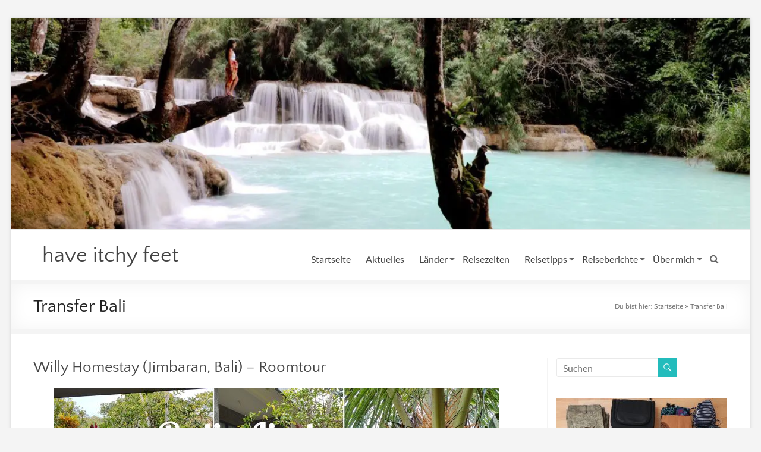

--- FILE ---
content_type: text/html; charset=UTF-8
request_url: https://haveitchyfeet.de/tag/transfer-bali
body_size: 97930
content:
<!DOCTYPE html>
<!--[if IE 7]>
<html class="ie ie7" lang="de">
<![endif]-->
<!--[if IE 8]>
<html class="ie ie8" lang="de">
<![endif]-->
<!--[if !(IE 7) & !(IE 8)]><!-->
<html lang="de">
<!--<![endif]-->
<head><meta charset="UTF-8" /><script>if(navigator.userAgent.match(/MSIE|Internet Explorer/i)||navigator.userAgent.match(/Trident\/7\..*?rv:11/i)){var href=document.location.href;if(!href.match(/[?&]nowprocket/)){if(href.indexOf("?")==-1){if(href.indexOf("#")==-1){document.location.href=href+"?nowprocket=1"}else{document.location.href=href.replace("#","?nowprocket=1#")}}else{if(href.indexOf("#")==-1){document.location.href=href+"&nowprocket=1"}else{document.location.href=href.replace("#","&nowprocket=1#")}}}}</script><script>(()=>{class RocketLazyLoadScripts{constructor(){this.v="2.0.4",this.userEvents=["keydown","keyup","mousedown","mouseup","mousemove","mouseover","mouseout","touchmove","touchstart","touchend","touchcancel","wheel","click","dblclick","input"],this.attributeEvents=["onblur","onclick","oncontextmenu","ondblclick","onfocus","onmousedown","onmouseenter","onmouseleave","onmousemove","onmouseout","onmouseover","onmouseup","onmousewheel","onscroll","onsubmit"]}async t(){this.i(),this.o(),/iP(ad|hone)/.test(navigator.userAgent)&&this.h(),this.u(),this.l(this),this.m(),this.k(this),this.p(this),this._(),await Promise.all([this.R(),this.L()]),this.lastBreath=Date.now(),this.S(this),this.P(),this.D(),this.O(),this.M(),await this.C(this.delayedScripts.normal),await this.C(this.delayedScripts.defer),await this.C(this.delayedScripts.async),await this.T(),await this.F(),await this.j(),await this.A(),window.dispatchEvent(new Event("rocket-allScriptsLoaded")),this.everythingLoaded=!0,this.lastTouchEnd&&await new Promise(t=>setTimeout(t,500-Date.now()+this.lastTouchEnd)),this.I(),this.H(),this.U(),this.W()}i(){this.CSPIssue=sessionStorage.getItem("rocketCSPIssue"),document.addEventListener("securitypolicyviolation",t=>{this.CSPIssue||"script-src-elem"!==t.violatedDirective||"data"!==t.blockedURI||(this.CSPIssue=!0,sessionStorage.setItem("rocketCSPIssue",!0))},{isRocket:!0})}o(){window.addEventListener("pageshow",t=>{this.persisted=t.persisted,this.realWindowLoadedFired=!0},{isRocket:!0}),window.addEventListener("pagehide",()=>{this.onFirstUserAction=null},{isRocket:!0})}h(){let t;function e(e){t=e}window.addEventListener("touchstart",e,{isRocket:!0}),window.addEventListener("touchend",function i(o){o.changedTouches[0]&&t.changedTouches[0]&&Math.abs(o.changedTouches[0].pageX-t.changedTouches[0].pageX)<10&&Math.abs(o.changedTouches[0].pageY-t.changedTouches[0].pageY)<10&&o.timeStamp-t.timeStamp<200&&(window.removeEventListener("touchstart",e,{isRocket:!0}),window.removeEventListener("touchend",i,{isRocket:!0}),"INPUT"===o.target.tagName&&"text"===o.target.type||(o.target.dispatchEvent(new TouchEvent("touchend",{target:o.target,bubbles:!0})),o.target.dispatchEvent(new MouseEvent("mouseover",{target:o.target,bubbles:!0})),o.target.dispatchEvent(new PointerEvent("click",{target:o.target,bubbles:!0,cancelable:!0,detail:1,clientX:o.changedTouches[0].clientX,clientY:o.changedTouches[0].clientY})),event.preventDefault()))},{isRocket:!0})}q(t){this.userActionTriggered||("mousemove"!==t.type||this.firstMousemoveIgnored?"keyup"===t.type||"mouseover"===t.type||"mouseout"===t.type||(this.userActionTriggered=!0,this.onFirstUserAction&&this.onFirstUserAction()):this.firstMousemoveIgnored=!0),"click"===t.type&&t.preventDefault(),t.stopPropagation(),t.stopImmediatePropagation(),"touchstart"===this.lastEvent&&"touchend"===t.type&&(this.lastTouchEnd=Date.now()),"click"===t.type&&(this.lastTouchEnd=0),this.lastEvent=t.type,t.composedPath&&t.composedPath()[0].getRootNode()instanceof ShadowRoot&&(t.rocketTarget=t.composedPath()[0]),this.savedUserEvents.push(t)}u(){this.savedUserEvents=[],this.userEventHandler=this.q.bind(this),this.userEvents.forEach(t=>window.addEventListener(t,this.userEventHandler,{passive:!1,isRocket:!0})),document.addEventListener("visibilitychange",this.userEventHandler,{isRocket:!0})}U(){this.userEvents.forEach(t=>window.removeEventListener(t,this.userEventHandler,{passive:!1,isRocket:!0})),document.removeEventListener("visibilitychange",this.userEventHandler,{isRocket:!0}),this.savedUserEvents.forEach(t=>{(t.rocketTarget||t.target).dispatchEvent(new window[t.constructor.name](t.type,t))})}m(){const t="return false",e=Array.from(this.attributeEvents,t=>"data-rocket-"+t),i="["+this.attributeEvents.join("],[")+"]",o="[data-rocket-"+this.attributeEvents.join("],[data-rocket-")+"]",s=(e,i,o)=>{o&&o!==t&&(e.setAttribute("data-rocket-"+i,o),e["rocket"+i]=new Function("event",o),e.setAttribute(i,t))};new MutationObserver(t=>{for(const n of t)"attributes"===n.type&&(n.attributeName.startsWith("data-rocket-")||this.everythingLoaded?n.attributeName.startsWith("data-rocket-")&&this.everythingLoaded&&this.N(n.target,n.attributeName.substring(12)):s(n.target,n.attributeName,n.target.getAttribute(n.attributeName))),"childList"===n.type&&n.addedNodes.forEach(t=>{if(t.nodeType===Node.ELEMENT_NODE)if(this.everythingLoaded)for(const i of[t,...t.querySelectorAll(o)])for(const t of i.getAttributeNames())e.includes(t)&&this.N(i,t.substring(12));else for(const e of[t,...t.querySelectorAll(i)])for(const t of e.getAttributeNames())this.attributeEvents.includes(t)&&s(e,t,e.getAttribute(t))})}).observe(document,{subtree:!0,childList:!0,attributeFilter:[...this.attributeEvents,...e]})}I(){this.attributeEvents.forEach(t=>{document.querySelectorAll("[data-rocket-"+t+"]").forEach(e=>{this.N(e,t)})})}N(t,e){const i=t.getAttribute("data-rocket-"+e);i&&(t.setAttribute(e,i),t.removeAttribute("data-rocket-"+e))}k(t){Object.defineProperty(HTMLElement.prototype,"onclick",{get(){return this.rocketonclick||null},set(e){this.rocketonclick=e,this.setAttribute(t.everythingLoaded?"onclick":"data-rocket-onclick","this.rocketonclick(event)")}})}S(t){function e(e,i){let o=e[i];e[i]=null,Object.defineProperty(e,i,{get:()=>o,set(s){t.everythingLoaded?o=s:e["rocket"+i]=o=s}})}e(document,"onreadystatechange"),e(window,"onload"),e(window,"onpageshow");try{Object.defineProperty(document,"readyState",{get:()=>t.rocketReadyState,set(e){t.rocketReadyState=e},configurable:!0}),document.readyState="loading"}catch(t){console.log("WPRocket DJE readyState conflict, bypassing")}}l(t){this.originalAddEventListener=EventTarget.prototype.addEventListener,this.originalRemoveEventListener=EventTarget.prototype.removeEventListener,this.savedEventListeners=[],EventTarget.prototype.addEventListener=function(e,i,o){o&&o.isRocket||!t.B(e,this)&&!t.userEvents.includes(e)||t.B(e,this)&&!t.userActionTriggered||e.startsWith("rocket-")||t.everythingLoaded?t.originalAddEventListener.call(this,e,i,o):(t.savedEventListeners.push({target:this,remove:!1,type:e,func:i,options:o}),"mouseenter"!==e&&"mouseleave"!==e||t.originalAddEventListener.call(this,e,t.savedUserEvents.push,o))},EventTarget.prototype.removeEventListener=function(e,i,o){o&&o.isRocket||!t.B(e,this)&&!t.userEvents.includes(e)||t.B(e,this)&&!t.userActionTriggered||e.startsWith("rocket-")||t.everythingLoaded?t.originalRemoveEventListener.call(this,e,i,o):t.savedEventListeners.push({target:this,remove:!0,type:e,func:i,options:o})}}J(t,e){this.savedEventListeners=this.savedEventListeners.filter(i=>{let o=i.type,s=i.target||window;return e!==o||t!==s||(this.B(o,s)&&(i.type="rocket-"+o),this.$(i),!1)})}H(){EventTarget.prototype.addEventListener=this.originalAddEventListener,EventTarget.prototype.removeEventListener=this.originalRemoveEventListener,this.savedEventListeners.forEach(t=>this.$(t))}$(t){t.remove?this.originalRemoveEventListener.call(t.target,t.type,t.func,t.options):this.originalAddEventListener.call(t.target,t.type,t.func,t.options)}p(t){let e;function i(e){return t.everythingLoaded?e:e.split(" ").map(t=>"load"===t||t.startsWith("load.")?"rocket-jquery-load":t).join(" ")}function o(o){function s(e){const s=o.fn[e];o.fn[e]=o.fn.init.prototype[e]=function(){return this[0]===window&&t.userActionTriggered&&("string"==typeof arguments[0]||arguments[0]instanceof String?arguments[0]=i(arguments[0]):"object"==typeof arguments[0]&&Object.keys(arguments[0]).forEach(t=>{const e=arguments[0][t];delete arguments[0][t],arguments[0][i(t)]=e})),s.apply(this,arguments),this}}if(o&&o.fn&&!t.allJQueries.includes(o)){const e={DOMContentLoaded:[],"rocket-DOMContentLoaded":[]};for(const t in e)document.addEventListener(t,()=>{e[t].forEach(t=>t())},{isRocket:!0});o.fn.ready=o.fn.init.prototype.ready=function(i){function s(){parseInt(o.fn.jquery)>2?setTimeout(()=>i.bind(document)(o)):i.bind(document)(o)}return"function"==typeof i&&(t.realDomReadyFired?!t.userActionTriggered||t.fauxDomReadyFired?s():e["rocket-DOMContentLoaded"].push(s):e.DOMContentLoaded.push(s)),o([])},s("on"),s("one"),s("off"),t.allJQueries.push(o)}e=o}t.allJQueries=[],o(window.jQuery),Object.defineProperty(window,"jQuery",{get:()=>e,set(t){o(t)}})}P(){const t=new Map;document.write=document.writeln=function(e){const i=document.currentScript,o=document.createRange(),s=i.parentElement;let n=t.get(i);void 0===n&&(n=i.nextSibling,t.set(i,n));const c=document.createDocumentFragment();o.setStart(c,0),c.appendChild(o.createContextualFragment(e)),s.insertBefore(c,n)}}async R(){return new Promise(t=>{this.userActionTriggered?t():this.onFirstUserAction=t})}async L(){return new Promise(t=>{document.addEventListener("DOMContentLoaded",()=>{this.realDomReadyFired=!0,t()},{isRocket:!0})})}async j(){return this.realWindowLoadedFired?Promise.resolve():new Promise(t=>{window.addEventListener("load",t,{isRocket:!0})})}M(){this.pendingScripts=[];this.scriptsMutationObserver=new MutationObserver(t=>{for(const e of t)e.addedNodes.forEach(t=>{"SCRIPT"!==t.tagName||t.noModule||t.isWPRocket||this.pendingScripts.push({script:t,promise:new Promise(e=>{const i=()=>{const i=this.pendingScripts.findIndex(e=>e.script===t);i>=0&&this.pendingScripts.splice(i,1),e()};t.addEventListener("load",i,{isRocket:!0}),t.addEventListener("error",i,{isRocket:!0}),setTimeout(i,1e3)})})})}),this.scriptsMutationObserver.observe(document,{childList:!0,subtree:!0})}async F(){await this.X(),this.pendingScripts.length?(await this.pendingScripts[0].promise,await this.F()):this.scriptsMutationObserver.disconnect()}D(){this.delayedScripts={normal:[],async:[],defer:[]},document.querySelectorAll("script[type$=rocketlazyloadscript]").forEach(t=>{t.hasAttribute("data-rocket-src")?t.hasAttribute("async")&&!1!==t.async?this.delayedScripts.async.push(t):t.hasAttribute("defer")&&!1!==t.defer||"module"===t.getAttribute("data-rocket-type")?this.delayedScripts.defer.push(t):this.delayedScripts.normal.push(t):this.delayedScripts.normal.push(t)})}async _(){await this.L();let t=[];document.querySelectorAll("script[type$=rocketlazyloadscript][data-rocket-src]").forEach(e=>{let i=e.getAttribute("data-rocket-src");if(i&&!i.startsWith("data:")){i.startsWith("//")&&(i=location.protocol+i);try{const o=new URL(i).origin;o!==location.origin&&t.push({src:o,crossOrigin:e.crossOrigin||"module"===e.getAttribute("data-rocket-type")})}catch(t){}}}),t=[...new Map(t.map(t=>[JSON.stringify(t),t])).values()],this.Y(t,"preconnect")}async G(t){if(await this.K(),!0!==t.noModule||!("noModule"in HTMLScriptElement.prototype))return new Promise(e=>{let i;function o(){(i||t).setAttribute("data-rocket-status","executed"),e()}try{if(navigator.userAgent.includes("Firefox/")||""===navigator.vendor||this.CSPIssue)i=document.createElement("script"),[...t.attributes].forEach(t=>{let e=t.nodeName;"type"!==e&&("data-rocket-type"===e&&(e="type"),"data-rocket-src"===e&&(e="src"),i.setAttribute(e,t.nodeValue))}),t.text&&(i.text=t.text),t.nonce&&(i.nonce=t.nonce),i.hasAttribute("src")?(i.addEventListener("load",o,{isRocket:!0}),i.addEventListener("error",()=>{i.setAttribute("data-rocket-status","failed-network"),e()},{isRocket:!0}),setTimeout(()=>{i.isConnected||e()},1)):(i.text=t.text,o()),i.isWPRocket=!0,t.parentNode.replaceChild(i,t);else{const i=t.getAttribute("data-rocket-type"),s=t.getAttribute("data-rocket-src");i?(t.type=i,t.removeAttribute("data-rocket-type")):t.removeAttribute("type"),t.addEventListener("load",o,{isRocket:!0}),t.addEventListener("error",i=>{this.CSPIssue&&i.target.src.startsWith("data:")?(console.log("WPRocket: CSP fallback activated"),t.removeAttribute("src"),this.G(t).then(e)):(t.setAttribute("data-rocket-status","failed-network"),e())},{isRocket:!0}),s?(t.fetchPriority="high",t.removeAttribute("data-rocket-src"),t.src=s):t.src="data:text/javascript;base64,"+window.btoa(unescape(encodeURIComponent(t.text)))}}catch(i){t.setAttribute("data-rocket-status","failed-transform"),e()}});t.setAttribute("data-rocket-status","skipped")}async C(t){const e=t.shift();return e?(e.isConnected&&await this.G(e),this.C(t)):Promise.resolve()}O(){this.Y([...this.delayedScripts.normal,...this.delayedScripts.defer,...this.delayedScripts.async],"preload")}Y(t,e){this.trash=this.trash||[];let i=!0;var o=document.createDocumentFragment();t.forEach(t=>{const s=t.getAttribute&&t.getAttribute("data-rocket-src")||t.src;if(s&&!s.startsWith("data:")){const n=document.createElement("link");n.href=s,n.rel=e,"preconnect"!==e&&(n.as="script",n.fetchPriority=i?"high":"low"),t.getAttribute&&"module"===t.getAttribute("data-rocket-type")&&(n.crossOrigin=!0),t.crossOrigin&&(n.crossOrigin=t.crossOrigin),t.integrity&&(n.integrity=t.integrity),t.nonce&&(n.nonce=t.nonce),o.appendChild(n),this.trash.push(n),i=!1}}),document.head.appendChild(o)}W(){this.trash.forEach(t=>t.remove())}async T(){try{document.readyState="interactive"}catch(t){}this.fauxDomReadyFired=!0;try{await this.K(),this.J(document,"readystatechange"),document.dispatchEvent(new Event("rocket-readystatechange")),await this.K(),document.rocketonreadystatechange&&document.rocketonreadystatechange(),await this.K(),this.J(document,"DOMContentLoaded"),document.dispatchEvent(new Event("rocket-DOMContentLoaded")),await this.K(),this.J(window,"DOMContentLoaded"),window.dispatchEvent(new Event("rocket-DOMContentLoaded"))}catch(t){console.error(t)}}async A(){try{document.readyState="complete"}catch(t){}try{await this.K(),this.J(document,"readystatechange"),document.dispatchEvent(new Event("rocket-readystatechange")),await this.K(),document.rocketonreadystatechange&&document.rocketonreadystatechange(),await this.K(),this.J(window,"load"),window.dispatchEvent(new Event("rocket-load")),await this.K(),window.rocketonload&&window.rocketonload(),await this.K(),this.allJQueries.forEach(t=>t(window).trigger("rocket-jquery-load")),await this.K(),this.J(window,"pageshow");const t=new Event("rocket-pageshow");t.persisted=this.persisted,window.dispatchEvent(t),await this.K(),window.rocketonpageshow&&window.rocketonpageshow({persisted:this.persisted})}catch(t){console.error(t)}}async K(){Date.now()-this.lastBreath>45&&(await this.X(),this.lastBreath=Date.now())}async X(){return document.hidden?new Promise(t=>setTimeout(t)):new Promise(t=>requestAnimationFrame(t))}B(t,e){return e===document&&"readystatechange"===t||(e===document&&"DOMContentLoaded"===t||(e===window&&"DOMContentLoaded"===t||(e===window&&"load"===t||e===window&&"pageshow"===t)))}static run(){(new RocketLazyLoadScripts).t()}}RocketLazyLoadScripts.run()})();</script>
	
	<meta name="viewport" content="width=device-width, initial-scale=1">
	<link rel="profile" href="http://gmpg.org/xfn/11" />
	<meta name='robots' content='index, follow, max-image-preview:large, max-snippet:-1, max-video-preview:-1' />

	<!-- This site is optimized with the Yoast SEO Premium plugin v26.7 (Yoast SEO v26.7) - https://yoast.com/wordpress/plugins/seo/ -->
	<title>Transfer Bali - have itchy feet</title>
<style id="wpr-usedcss">img:is([sizes=auto i],[sizes^="auto," i]){contain-intrinsic-size:3000px 1500px}[consent-id]:not(.rcb-content-blocker):not([consent-transaction-complete]):not([consent-visual-use-parent^="children:"]):not([consent-confirm]){opacity:0!important}.rcb-content-blocker+.rcb-content-blocker-children-fallback~*{display:none!important}img.emoji{display:inline!important;border:none!important;box-shadow:none!important;height:1em!important;width:1em!important;margin:0 .07em!important;vertical-align:-.1em!important;background:0 0!important;padding:0!important}:where(.wp-block-button__link){border-radius:9999px;box-shadow:none;padding:calc(.667em + 2px) calc(1.333em + 2px);text-decoration:none}:root :where(.wp-block-button .wp-block-button__link.is-style-outline),:root :where(.wp-block-button.is-style-outline>.wp-block-button__link){border:2px solid;padding:.667em 1.333em}:root :where(.wp-block-button .wp-block-button__link.is-style-outline:not(.has-text-color)),:root :where(.wp-block-button.is-style-outline>.wp-block-button__link:not(.has-text-color)){color:currentColor}:root :where(.wp-block-button .wp-block-button__link.is-style-outline:not(.has-background)),:root :where(.wp-block-button.is-style-outline>.wp-block-button__link:not(.has-background)){background-color:initial;background-image:none}:where(.wp-block-calendar table:not(.has-background) th){background:#ddd}:where(.wp-block-columns){margin-bottom:1.75em}:where(.wp-block-columns.has-background){padding:1.25em 2.375em}:where(.wp-block-post-comments input[type=submit]){border:none}:where(.wp-block-cover-image:not(.has-text-color)),:where(.wp-block-cover:not(.has-text-color)){color:#fff}:where(.wp-block-cover-image.is-light:not(.has-text-color)),:where(.wp-block-cover.is-light:not(.has-text-color)){color:#000}:root :where(.wp-block-cover h1:not(.has-text-color)),:root :where(.wp-block-cover h2:not(.has-text-color)),:root :where(.wp-block-cover h3:not(.has-text-color)),:root :where(.wp-block-cover h4:not(.has-text-color)),:root :where(.wp-block-cover h5:not(.has-text-color)),:root :where(.wp-block-cover h6:not(.has-text-color)),:root :where(.wp-block-cover p:not(.has-text-color)){color:inherit}.wp-block-embed__wrapper{position:relative}:where(.wp-block-file){margin-bottom:1.5em}:where(.wp-block-file__button){border-radius:2em;display:inline-block;padding:.5em 1em}:where(.wp-block-file__button):is(a):active,:where(.wp-block-file__button):is(a):focus,:where(.wp-block-file__button):is(a):hover,:where(.wp-block-file__button):is(a):visited{box-shadow:none;color:#fff;opacity:.85;text-decoration:none}:where(.wp-block-group.wp-block-group-is-layout-constrained){position:relative}:root :where(.wp-block-image.is-style-rounded img,.wp-block-image .is-style-rounded img){border-radius:9999px}:where(.wp-block-latest-comments:not([style*=line-height] .wp-block-latest-comments__comment)){line-height:1.1}:where(.wp-block-latest-comments:not([style*=line-height] .wp-block-latest-comments__comment-excerpt p)){line-height:1.8}:root :where(.wp-block-latest-posts.is-grid){padding:0}:root :where(.wp-block-latest-posts.wp-block-latest-posts__list){padding-left:0}ul{box-sizing:border-box}:root :where(.wp-block-list.has-background){padding:1.25em 2.375em}:where(.wp-block-navigation.has-background .wp-block-navigation-item a:not(.wp-element-button)),:where(.wp-block-navigation.has-background .wp-block-navigation-submenu a:not(.wp-element-button)){padding:.5em 1em}:where(.wp-block-navigation .wp-block-navigation__submenu-container .wp-block-navigation-item a:not(.wp-element-button)),:where(.wp-block-navigation .wp-block-navigation__submenu-container .wp-block-navigation-submenu a:not(.wp-element-button)),:where(.wp-block-navigation .wp-block-navigation__submenu-container .wp-block-navigation-submenu button.wp-block-navigation-item__content),:where(.wp-block-navigation .wp-block-navigation__submenu-container .wp-block-pages-list__item button.wp-block-navigation-item__content){padding:.5em 1em}:root :where(p.has-background){padding:1.25em 2.375em}:where(p.has-text-color:not(.has-link-color)) a{color:inherit}:where(.wp-block-post-comments-form) input:not([type=submit]),:where(.wp-block-post-comments-form) textarea{border:1px solid #949494;font-family:inherit;font-size:1em}:where(.wp-block-post-comments-form) input:where(:not([type=submit]):not([type=checkbox])),:where(.wp-block-post-comments-form) textarea{padding:calc(.667em + 2px)}:where(.wp-block-post-excerpt){box-sizing:border-box;margin-bottom:var(--wp--style--block-gap);margin-top:var(--wp--style--block-gap)}:where(.wp-block-preformatted.has-background){padding:1.25em 2.375em}:where(.wp-block-search__button){border:1px solid #ccc;padding:6px 10px}:where(.wp-block-search__input){font-family:inherit;font-size:inherit;font-style:inherit;font-weight:inherit;letter-spacing:inherit;line-height:inherit;text-transform:inherit}:where(.wp-block-search__button-inside .wp-block-search__inside-wrapper){border:1px solid #949494;box-sizing:border-box;padding:4px}:where(.wp-block-search__button-inside .wp-block-search__inside-wrapper) .wp-block-search__input{border:none;border-radius:0;padding:0 4px}:where(.wp-block-search__button-inside .wp-block-search__inside-wrapper) .wp-block-search__input:focus{outline:0}:where(.wp-block-search__button-inside .wp-block-search__inside-wrapper) :where(.wp-block-search__button){padding:4px 8px}:root :where(.wp-block-separator.is-style-dots){height:auto;line-height:1;text-align:center}:root :where(.wp-block-separator.is-style-dots):before{color:currentColor;content:"···";font-family:serif;font-size:1.5em;letter-spacing:2em;padding-left:2em}:root :where(.wp-block-site-logo.is-style-rounded){border-radius:9999px}:where(.wp-block-social-links:not(.is-style-logos-only)) .wp-social-link{background-color:#f0f0f0;color:#444}:where(.wp-block-social-links:not(.is-style-logos-only)) .wp-social-link-amazon{background-color:#f90;color:#fff}:where(.wp-block-social-links:not(.is-style-logos-only)) .wp-social-link-bandcamp{background-color:#1ea0c3;color:#fff}:where(.wp-block-social-links:not(.is-style-logos-only)) .wp-social-link-behance{background-color:#0757fe;color:#fff}:where(.wp-block-social-links:not(.is-style-logos-only)) .wp-social-link-bluesky{background-color:#0a7aff;color:#fff}:where(.wp-block-social-links:not(.is-style-logos-only)) .wp-social-link-codepen{background-color:#1e1f26;color:#fff}:where(.wp-block-social-links:not(.is-style-logos-only)) .wp-social-link-deviantart{background-color:#02e49b;color:#fff}:where(.wp-block-social-links:not(.is-style-logos-only)) .wp-social-link-discord{background-color:#5865f2;color:#fff}:where(.wp-block-social-links:not(.is-style-logos-only)) .wp-social-link-dribbble{background-color:#e94c89;color:#fff}:where(.wp-block-social-links:not(.is-style-logos-only)) .wp-social-link-dropbox{background-color:#4280ff;color:#fff}:where(.wp-block-social-links:not(.is-style-logos-only)) .wp-social-link-etsy{background-color:#f45800;color:#fff}:where(.wp-block-social-links:not(.is-style-logos-only)) .wp-social-link-facebook{background-color:#0866ff;color:#fff}:where(.wp-block-social-links:not(.is-style-logos-only)) .wp-social-link-fivehundredpx{background-color:#000;color:#fff}:where(.wp-block-social-links:not(.is-style-logos-only)) .wp-social-link-flickr{background-color:#0461dd;color:#fff}:where(.wp-block-social-links:not(.is-style-logos-only)) .wp-social-link-foursquare{background-color:#e65678;color:#fff}:where(.wp-block-social-links:not(.is-style-logos-only)) .wp-social-link-github{background-color:#24292d;color:#fff}:where(.wp-block-social-links:not(.is-style-logos-only)) .wp-social-link-goodreads{background-color:#eceadd;color:#382110}:where(.wp-block-social-links:not(.is-style-logos-only)) .wp-social-link-google{background-color:#ea4434;color:#fff}:where(.wp-block-social-links:not(.is-style-logos-only)) .wp-social-link-gravatar{background-color:#1d4fc4;color:#fff}:where(.wp-block-social-links:not(.is-style-logos-only)) .wp-social-link-instagram{background-color:#f00075;color:#fff}:where(.wp-block-social-links:not(.is-style-logos-only)) .wp-social-link-lastfm{background-color:#e21b24;color:#fff}:where(.wp-block-social-links:not(.is-style-logos-only)) .wp-social-link-linkedin{background-color:#0d66c2;color:#fff}:where(.wp-block-social-links:not(.is-style-logos-only)) .wp-social-link-mastodon{background-color:#3288d4;color:#fff}:where(.wp-block-social-links:not(.is-style-logos-only)) .wp-social-link-medium{background-color:#000;color:#fff}:where(.wp-block-social-links:not(.is-style-logos-only)) .wp-social-link-meetup{background-color:#f6405f;color:#fff}:where(.wp-block-social-links:not(.is-style-logos-only)) .wp-social-link-patreon{background-color:#000;color:#fff}:where(.wp-block-social-links:not(.is-style-logos-only)) .wp-social-link-pinterest{background-color:#e60122;color:#fff}:where(.wp-block-social-links:not(.is-style-logos-only)) .wp-social-link-pocket{background-color:#ef4155;color:#fff}:where(.wp-block-social-links:not(.is-style-logos-only)) .wp-social-link-reddit{background-color:#ff4500;color:#fff}:where(.wp-block-social-links:not(.is-style-logos-only)) .wp-social-link-skype{background-color:#0478d7;color:#fff}:where(.wp-block-social-links:not(.is-style-logos-only)) .wp-social-link-snapchat{background-color:#fefc00;color:#fff;stroke:#000}:where(.wp-block-social-links:not(.is-style-logos-only)) .wp-social-link-soundcloud{background-color:#ff5600;color:#fff}:where(.wp-block-social-links:not(.is-style-logos-only)) .wp-social-link-spotify{background-color:#1bd760;color:#fff}:where(.wp-block-social-links:not(.is-style-logos-only)) .wp-social-link-telegram{background-color:#2aabee;color:#fff}:where(.wp-block-social-links:not(.is-style-logos-only)) .wp-social-link-threads{background-color:#000;color:#fff}:where(.wp-block-social-links:not(.is-style-logos-only)) .wp-social-link-tiktok{background-color:#000;color:#fff}:where(.wp-block-social-links:not(.is-style-logos-only)) .wp-social-link-tumblr{background-color:#011835;color:#fff}:where(.wp-block-social-links:not(.is-style-logos-only)) .wp-social-link-twitch{background-color:#6440a4;color:#fff}:where(.wp-block-social-links:not(.is-style-logos-only)) .wp-social-link-twitter{background-color:#1da1f2;color:#fff}:where(.wp-block-social-links:not(.is-style-logos-only)) .wp-social-link-vimeo{background-color:#1eb7ea;color:#fff}:where(.wp-block-social-links:not(.is-style-logos-only)) .wp-social-link-vk{background-color:#4680c2;color:#fff}:where(.wp-block-social-links:not(.is-style-logos-only)) .wp-social-link-wordpress{background-color:#3499cd;color:#fff}:where(.wp-block-social-links:not(.is-style-logos-only)) .wp-social-link-whatsapp{background-color:#25d366;color:#fff}:where(.wp-block-social-links:not(.is-style-logos-only)) .wp-social-link-x{background-color:#000;color:#fff}:where(.wp-block-social-links:not(.is-style-logos-only)) .wp-social-link-yelp{background-color:#d32422;color:#fff}:where(.wp-block-social-links:not(.is-style-logos-only)) .wp-social-link-youtube{background-color:red;color:#fff}:where(.wp-block-social-links.is-style-logos-only) .wp-social-link{background:0 0}:where(.wp-block-social-links.is-style-logos-only) .wp-social-link svg{height:1.25em;width:1.25em}:where(.wp-block-social-links.is-style-logos-only) .wp-social-link-amazon{color:#f90}:where(.wp-block-social-links.is-style-logos-only) .wp-social-link-bandcamp{color:#1ea0c3}:where(.wp-block-social-links.is-style-logos-only) .wp-social-link-behance{color:#0757fe}:where(.wp-block-social-links.is-style-logos-only) .wp-social-link-bluesky{color:#0a7aff}:where(.wp-block-social-links.is-style-logos-only) .wp-social-link-codepen{color:#1e1f26}:where(.wp-block-social-links.is-style-logos-only) .wp-social-link-deviantart{color:#02e49b}:where(.wp-block-social-links.is-style-logos-only) .wp-social-link-discord{color:#5865f2}:where(.wp-block-social-links.is-style-logos-only) .wp-social-link-dribbble{color:#e94c89}:where(.wp-block-social-links.is-style-logos-only) .wp-social-link-dropbox{color:#4280ff}:where(.wp-block-social-links.is-style-logos-only) .wp-social-link-etsy{color:#f45800}:where(.wp-block-social-links.is-style-logos-only) .wp-social-link-facebook{color:#0866ff}:where(.wp-block-social-links.is-style-logos-only) .wp-social-link-fivehundredpx{color:#000}:where(.wp-block-social-links.is-style-logos-only) .wp-social-link-flickr{color:#0461dd}:where(.wp-block-social-links.is-style-logos-only) .wp-social-link-foursquare{color:#e65678}:where(.wp-block-social-links.is-style-logos-only) .wp-social-link-github{color:#24292d}:where(.wp-block-social-links.is-style-logos-only) .wp-social-link-goodreads{color:#382110}:where(.wp-block-social-links.is-style-logos-only) .wp-social-link-google{color:#ea4434}:where(.wp-block-social-links.is-style-logos-only) .wp-social-link-gravatar{color:#1d4fc4}:where(.wp-block-social-links.is-style-logos-only) .wp-social-link-instagram{color:#f00075}:where(.wp-block-social-links.is-style-logos-only) .wp-social-link-lastfm{color:#e21b24}:where(.wp-block-social-links.is-style-logos-only) .wp-social-link-linkedin{color:#0d66c2}:where(.wp-block-social-links.is-style-logos-only) .wp-social-link-mastodon{color:#3288d4}:where(.wp-block-social-links.is-style-logos-only) .wp-social-link-medium{color:#000}:where(.wp-block-social-links.is-style-logos-only) .wp-social-link-meetup{color:#f6405f}:where(.wp-block-social-links.is-style-logos-only) .wp-social-link-patreon{color:#000}:where(.wp-block-social-links.is-style-logos-only) .wp-social-link-pinterest{color:#e60122}:where(.wp-block-social-links.is-style-logos-only) .wp-social-link-pocket{color:#ef4155}:where(.wp-block-social-links.is-style-logos-only) .wp-social-link-reddit{color:#ff4500}:where(.wp-block-social-links.is-style-logos-only) .wp-social-link-skype{color:#0478d7}:where(.wp-block-social-links.is-style-logos-only) .wp-social-link-snapchat{color:#fff;stroke:#000}:where(.wp-block-social-links.is-style-logos-only) .wp-social-link-soundcloud{color:#ff5600}:where(.wp-block-social-links.is-style-logos-only) .wp-social-link-spotify{color:#1bd760}:where(.wp-block-social-links.is-style-logos-only) .wp-social-link-telegram{color:#2aabee}:where(.wp-block-social-links.is-style-logos-only) .wp-social-link-threads{color:#000}:where(.wp-block-social-links.is-style-logos-only) .wp-social-link-tiktok{color:#000}:where(.wp-block-social-links.is-style-logos-only) .wp-social-link-tumblr{color:#011835}:where(.wp-block-social-links.is-style-logos-only) .wp-social-link-twitch{color:#6440a4}:where(.wp-block-social-links.is-style-logos-only) .wp-social-link-twitter{color:#1da1f2}:where(.wp-block-social-links.is-style-logos-only) .wp-social-link-vimeo{color:#1eb7ea}:where(.wp-block-social-links.is-style-logos-only) .wp-social-link-vk{color:#4680c2}:where(.wp-block-social-links.is-style-logos-only) .wp-social-link-whatsapp{color:#25d366}:where(.wp-block-social-links.is-style-logos-only) .wp-social-link-wordpress{color:#3499cd}:where(.wp-block-social-links.is-style-logos-only) .wp-social-link-x{color:#000}:where(.wp-block-social-links.is-style-logos-only) .wp-social-link-yelp{color:#d32422}:where(.wp-block-social-links.is-style-logos-only) .wp-social-link-youtube{color:red}:root :where(.wp-block-social-links .wp-social-link a){padding:.25em}:root :where(.wp-block-social-links.is-style-logos-only .wp-social-link a){padding:0}:root :where(.wp-block-social-links.is-style-pill-shape .wp-social-link a){padding-left:.6666666667em;padding-right:.6666666667em}:root :where(.wp-block-tag-cloud.is-style-outline){display:flex;flex-wrap:wrap;gap:1ch}:root :where(.wp-block-tag-cloud.is-style-outline a){border:1px solid;font-size:unset!important;margin-right:0;padding:1ch 2ch;text-decoration:none!important}:root :where(.wp-block-table-of-contents){box-sizing:border-box}:where(.wp-block-term-description){box-sizing:border-box;margin-bottom:var(--wp--style--block-gap);margin-top:var(--wp--style--block-gap)}:where(pre.wp-block-verse){font-family:inherit}.entry-content{counter-reset:footnotes}:root{--wp--preset--font-size--normal:16px;--wp--preset--font-size--huge:42px}.screen-reader-text{border:0;clip-path:inset(50%);height:1px;margin:-1px;overflow:hidden;padding:0;position:absolute;width:1px;word-wrap:normal!important}.screen-reader-text:focus{background-color:#ddd;clip-path:none;color:#444;display:block;font-size:1em;height:auto;left:5px;line-height:normal;padding:15px 23px 14px;text-decoration:none;top:5px;width:auto;z-index:100000}html :where(.has-border-color){border-style:solid}html :where([style*=border-top-color]){border-top-style:solid}html :where([style*=border-right-color]){border-right-style:solid}html :where([style*=border-bottom-color]){border-bottom-style:solid}html :where([style*=border-left-color]){border-left-style:solid}html :where([style*=border-width]){border-style:solid}html :where([style*=border-top-width]){border-top-style:solid}html :where([style*=border-right-width]){border-right-style:solid}html :where([style*=border-bottom-width]){border-bottom-style:solid}html :where([style*=border-left-width]){border-left-style:solid}html :where(img[class*=wp-image-]){height:auto;max-width:100%}:where(figure){margin:0 0 1em}html :where(.is-position-sticky){--wp-admin--admin-bar--position-offset:var(--wp-admin--admin-bar--height,0px)}:root :where(.wp-block-image figcaption){color:#555;font-size:13px;text-align:center}:where(.wp-block-group.has-background){padding:1.25em 2.375em}:root :where(.wp-block-template-part.has-background){margin-bottom:0;margin-top:0;padding:1.25em 2.375em}:root{--wp--preset--aspect-ratio--square:1;--wp--preset--aspect-ratio--4-3:4/3;--wp--preset--aspect-ratio--3-4:3/4;--wp--preset--aspect-ratio--3-2:3/2;--wp--preset--aspect-ratio--2-3:2/3;--wp--preset--aspect-ratio--16-9:16/9;--wp--preset--aspect-ratio--9-16:9/16;--wp--preset--color--black:#000000;--wp--preset--color--cyan-bluish-gray:#abb8c3;--wp--preset--color--white:#ffffff;--wp--preset--color--pale-pink:#f78da7;--wp--preset--color--vivid-red:#cf2e2e;--wp--preset--color--luminous-vivid-orange:#ff6900;--wp--preset--color--luminous-vivid-amber:#fcb900;--wp--preset--color--light-green-cyan:#7bdcb5;--wp--preset--color--vivid-green-cyan:#00d084;--wp--preset--color--pale-cyan-blue:#8ed1fc;--wp--preset--color--vivid-cyan-blue:#0693e3;--wp--preset--color--vivid-purple:#9b51e0;--wp--preset--gradient--vivid-cyan-blue-to-vivid-purple:linear-gradient(135deg,rgba(6, 147, 227, 1) 0%,rgb(155, 81, 224) 100%);--wp--preset--gradient--light-green-cyan-to-vivid-green-cyan:linear-gradient(135deg,rgb(122, 220, 180) 0%,rgb(0, 208, 130) 100%);--wp--preset--gradient--luminous-vivid-amber-to-luminous-vivid-orange:linear-gradient(135deg,rgba(252, 185, 0, 1) 0%,rgba(255, 105, 0, 1) 100%);--wp--preset--gradient--luminous-vivid-orange-to-vivid-red:linear-gradient(135deg,rgba(255, 105, 0, 1) 0%,rgb(207, 46, 46) 100%);--wp--preset--gradient--very-light-gray-to-cyan-bluish-gray:linear-gradient(135deg,rgb(238, 238, 238) 0%,rgb(169, 184, 195) 100%);--wp--preset--gradient--cool-to-warm-spectrum:linear-gradient(135deg,rgb(74, 234, 220) 0%,rgb(151, 120, 209) 20%,rgb(207, 42, 186) 40%,rgb(238, 44, 130) 60%,rgb(251, 105, 98) 80%,rgb(254, 248, 76) 100%);--wp--preset--gradient--blush-light-purple:linear-gradient(135deg,rgb(255, 206, 236) 0%,rgb(152, 150, 240) 100%);--wp--preset--gradient--blush-bordeaux:linear-gradient(135deg,rgb(254, 205, 165) 0%,rgb(254, 45, 45) 50%,rgb(107, 0, 62) 100%);--wp--preset--gradient--luminous-dusk:linear-gradient(135deg,rgb(255, 203, 112) 0%,rgb(199, 81, 192) 50%,rgb(65, 88, 208) 100%);--wp--preset--gradient--pale-ocean:linear-gradient(135deg,rgb(255, 245, 203) 0%,rgb(182, 227, 212) 50%,rgb(51, 167, 181) 100%);--wp--preset--gradient--electric-grass:linear-gradient(135deg,rgb(202, 248, 128) 0%,rgb(113, 206, 126) 100%);--wp--preset--gradient--midnight:linear-gradient(135deg,rgb(2, 3, 129) 0%,rgb(40, 116, 252) 100%);--wp--preset--font-size--small:13px;--wp--preset--font-size--medium:20px;--wp--preset--font-size--large:36px;--wp--preset--font-size--x-large:42px;--wp--preset--spacing--20:0.44rem;--wp--preset--spacing--30:0.67rem;--wp--preset--spacing--40:1rem;--wp--preset--spacing--50:1.5rem;--wp--preset--spacing--60:2.25rem;--wp--preset--spacing--70:3.38rem;--wp--preset--spacing--80:5.06rem;--wp--preset--shadow--natural:6px 6px 9px rgba(0, 0, 0, .2);--wp--preset--shadow--deep:12px 12px 50px rgba(0, 0, 0, .4);--wp--preset--shadow--sharp:6px 6px 0px rgba(0, 0, 0, .2);--wp--preset--shadow--outlined:6px 6px 0px -3px rgba(255, 255, 255, 1),6px 6px rgba(0, 0, 0, 1);--wp--preset--shadow--crisp:6px 6px 0px rgba(0, 0, 0, 1)}:where(.is-layout-flex){gap:.5em}:where(.is-layout-grid){gap:.5em}:where(.wp-block-post-template.is-layout-flex){gap:1.25em}:where(.wp-block-post-template.is-layout-grid){gap:1.25em}:where(.wp-block-columns.is-layout-flex){gap:2em}:where(.wp-block-columns.is-layout-grid){gap:2em}:root :where(.wp-block-pullquote){font-size:1.5em;line-height:1.6}@font-face{font-family:Lato;font-style:normal;font-weight:400;font-stretch:normal;font-display:swap;src:url(https://haveitchyfeet.de/wp-content/themes/spacious/assets/fonts/Lato-Regular.woff) format("woff")}a,address,body,caption,code,div,fieldset,font,form,h1,h2,h3,html,iframe,ins,label,legend,li,object,p,span,strong,table,tbody,tr,ul{border:0;font:inherit;font-size:100%;font-style:inherit;font-weight:inherit;margin:0;outline:0;padding:0;vertical-align:baseline}html{overflow-y:scroll;-webkit-text-size-adjust:100%;-ms-text-size-adjust:100%}*{-webkit-box-sizing:border-box;box-sizing:border-box}article,aside,figure,footer,header,nav{display:block}table{border-collapse:collapse;border-spacing:0;margin:0 0 1.5em;width:100%}caption{text-align:left}a:focus{outline:0}a:active,a:hover{outline:0}a img{border:0}a img:hover{opacity:.8;-webkit-box-shadow:#000 0 0 0;box-shadow:#000 0 0 0}iframe,object{max-width:100%}button::-moz-focus-inner{border:0;padding:0;margin:0}body,button,input,select,textarea{color:#666;font:16px Lato,sans-serif;line-height:20px;word-wrap:break-word}body{background:#eaeaea}h1,h2,h3{padding-bottom:18px;color:#222;font-weight:400;font-family:Lato,sans-serif}h1{font-size:30px;line-height:36px}h2{font-size:28px;line-height:34px}h3{font-size:26px;line-height:32px}p{line-height:24px;margin-bottom:15px;font-family:Lato,sans-serif;font-size:16px}strong{font-weight:700}i{font-style:italic}code{font-family:"Courier 10 Pitch",Courier,monospace;font-size:14px;line-height:19px;white-space:pre-wrap}address{display:block;font-style:italic;margin:0 0 15px}ins{background:#f8f8f8}table{margin:0 0 1.5em;width:100%}ul{list-style:none}li>ul{margin:0 0 0 10px}input,textarea{-webkit-border-radius:0}input[type=search],input[type=text]{-moz-appearance:none!important;-webkit-appearance:none!important;appearance:none!important}textarea{-moz-appearance:none!important;-webkit-appearance:none!important;appearance:none!important}input[type=text],input[type=url]{padding:1%;border:1px solid #eaeaea;line-height:20px;width:98%;margin:0 0 30px;background-color:#f8f8f8;border-radius:3px}textarea{padding:1%;border:1px solid #eaeaea;line-height:20px;width:98%;margin:0 0 30px;background-color:#f8f8f8;border-radius:3px}input[type=search]:focus,input[type=text]:focus{border:1px solid #eaeaea}textarea:focus{border:1px solid #eaeaea}input.s{width:60%;padding:4px 10px;height:32px;color:#666;background-color:#fff;margin:0;vertical-align:top;border:1px solid #eaeaea}input.s:focus{padding-left:10px;border-color:#eaeaea;text-indent:0}input[type=button],input[type=submit]{color:#fff;display:inline-block;margin-bottom:30px;padding:5px 25px;-moz-appearance:none!important;-webkit-appearance:none!important;appearance:none!important;cursor:pointer;background-color:#0fbe7c;border:0;border-radius:3px;font-size:16px}button{color:#fff;display:inline-block;margin-bottom:30px;padding:5px 25px;-moz-appearance:none!important;-webkit-appearance:none!important;appearance:none!important;cursor:pointer;background-color:#0fbe7c;border:0;border-radius:3px;font-size:16px}input[type=button]:hover,input[type=submit]:hover{-webkit-box-shadow:0 0 2px rgba(0,0,0,.6);box-shadow:0 0 2px rgba(0,0,0,.6)}button:hover{-webkit-box-shadow:0 0 2px rgba(0,0,0,.6);box-shadow:0 0 2px rgba(0,0,0,.6)}input[type=button]:active,input[type=submit]:active{-webkit-box-shadow:inset 0 0 10px rgba(0,0,0,.3);box-shadow:inset 0 0 10px rgba(0,0,0,.3)}a{color:#0fbe7c;text-decoration:none;-webkit-transition:.5s;transition:.5s all ease}a:active,a:focus,a:hover{text-decoration:none}a:focus{outline:dotted thin}figure{margin:0;text-align:center}img{max-width:100%;height:auto;vertical-align:top;margin-bottom:18px}.entry-content img,.widget img{max-width:100%}.clearfix{display:inline-block}.clearfix:after{visibility:hidden;display:block;font-size:0;content:" ";clear:both;height:0}* html .clearfix{height:1%}.clearfix{display:block}body{padding-top:30px;padding-bottom:30px}#page{max-width:1268px;margin:0 auto;background-color:#fff;-webkit-box-shadow:0 2px 6px rgba(100,100,100,.3);box-shadow:0 2px 6px rgba(100,100,100,.3)}.inner-wrap{margin:0 auto;max-width:1218px}#controllers{text-align:center;line-height:0;position:absolute;width:100%;bottom:15px;z-index:999}#controllers a{width:18px;height:6px;margin:0 4px;overflow:hidden;display:inline-block;background-color:#fff;color:#fff}#controllers a.active,#controllers a:hover{background-color:#0fbe7c;color:#0fbe7c}.header-post-title-container{border-bottom:1px solid #eaeaea;padding:20px 0;-webkit-box-shadow:0 0 30px rgba(0,0,0,.05) inset;box-shadow:0 0 30px rgba(0,0,0,.05) inset}.header-post-title-container .post-title-wrapper{float:left;max-width:100%;padding-right:30px}.header-post-title-class{font-size:22px;padding-bottom:0;line-height:36px}.breadcrumb{float:right;text-align:right;margin-top:8px;margin-bottom:2px;font-size:12px;color:#666}.breadcrumb a{color:#666}.breadcrumb a:hover{color:#0fbe7c}.sticky{display:block}#main{padding:40px 0 10px}.widget-title a{color:#444}.tg-one-fourth .widget-title a:hover{color:#0fbe7c}.tg-one-fourth .widget-title,.tg-one-fourth p{text-align:center}.tg-one-fourth{float:left;width:23.1527094%;margin:0 2.46305419% 0 0;padding:0 0 30px}.tg-one-fourth-last{margin:0}.widget_text{word-wrap:break-word;margin-bottom:30px}.widget_text .textwidget{padding-bottom:15px}.widget_text ul{margin-top:5px}.screen-reader-text{border:0;clip:rect(1px,1px,1px,1px);-webkit-clip-path:inset(50%);clip-path:inset(50%);height:1px;margin:-1px;overflow:hidden;padding:0;position:absolute!important;width:1px;word-wrap:normal!important}.screen-reader-text:focus{background-color:#f1f1f1;border-radius:3px;-webkit-box-shadow:0 0 2px 2px rgba(0,0,0,.6);box-shadow:0 0 2px 2px rgba(0,0,0,.6);clip:auto!important;-webkit-clip-path:none;clip-path:none;color:#21759b;display:block;font-size:14px;font-weight:700;height:auto;left:5px;line-height:normal;padding:15px 23px 14px;text-decoration:none;top:5px;width:auto;z-index:100000}#secondary .widget ul li{line-height:1.5;border-bottom:1px solid #eaeaea;padding:5px 0}#colophon .widget ul li{line-height:1.5;border-bottom:1px solid #eaeaea;padding:5px 0;border-bottom:1px solid #444}#colophon .widget ul li li,#secondary .widget ul li li{border-bottom:none}#colophon .widget ul ul,#secondary .widget ul ul{padding-left:10px}.widget select{border:1px solid #ddd;color:#666;padding:2px;width:60%}#secondary h3.widget-title{font-size:22px;line-height:32px;padding-bottom:15px}#secondary .widget{margin-bottom:35px;font-size:16px}#secondary a:hover{text-decoration:underline}.widget-title span{border-bottom:2px solid #0fbe7c;padding-bottom:5px}a#scroll-up{bottom:20px;position:fixed;right:20px;display:none;-webkit-font-smoothing:antialiased;-moz-osx-font-smoothing:grayscale;font:26px/1 Genericons;vertical-align:top;color:#fff;background-color:#0fbe7c;opacity:.5;border-radius:3px;padding:6px}a#scroll-up:before{content:'\f432'}a#scroll-up:hover{opacity:1}.read-more{font-size:14px;color:#0fbe7c;font-family:Lato,sans-serif}#primary{float:left;width:61.5763547%}#secondary{float:right;width:34.4827586%}#content .page,#content .post{padding-bottom:45px}.page .entry-title,.post .entry-title{font-size:26px;line-height:32px}.page .entry-title a,.post .entry-title a{color:#444}.page .entry-title a:hover,.post .entry-title a:hover{color:#0fbe7c}.post .entry-content{margin-bottom:10px}.entry-content ul{list-style:square;padding:0 0 0 35px;margin-bottom:30px}.entry-content li>ul{margin-bottom:0}.post .entry-content a:hover{text-decoration:underline}.post .entry-meta{border:1px solid #eaeaea;font-size:14px;color:#666;font-family:Lato,sans-serif;margin:0 0 20px}.post .entry-meta .by-author,.post .entry-meta .category,.post .entry-meta .comments,.post .entry-meta .date{padding:5px 10px}.post .entry-meta .read-more-link{padding:5px 10px;background-color:#0fbe7c;float:right;border-right:none}.post .entry-meta .read-more-link:hover{-webkit-box-shadow:0 0 2px rgba(0,0,0,.6);box-shadow:0 0 2px rgba(0,0,0,.6)}.post .entry-meta a{color:#666}.post .entry-meta a.read-more{color:#fff}.post .entry-meta a.read-more:hover{color:#fff}.post .entry-meta a:hover{color:#0fbe7c}.post .entry-meta span{float:left;padding:0 6px}.post .entry-meta span:first-child{border-left:none}.post .entry-meta .by-author:before,.post .entry-meta .category:before,.post .entry-meta .comments:before,.post .entry-meta .date:before{display:inline-block;-webkit-font-smoothing:antialiased;-moz-osx-font-smoothing:grayscale;font:18px/1 Genericons;vertical-align:top}.post .entry-meta .by-author:before{content:'\f304'}.post .entry-meta .date:before{content:'\f307'}.post .entry-meta .category:before{content:'\f301'}.post .entry-meta .comments:before{content:'\f300'}div.wp-custom-header{position:relative}.date .updated{display:none}#header-text-nav-container{border-bottom:1px solid #eaeaea}#header-text-nav-wrap{padding-top:15px;padding-bottom:15px}#header-left-section{float:left;margin-right:25px}#header-text{float:left;padding:10px 20px 0 0}#site-title a{color:#444;font-size:36px}h1#site-title{padding-bottom:5px}h3#site-title{font-size:30px;line-height:36px;margin-bottom:0;padding-bottom:5px}#site-title a:hover{color:#0fbe7c}#header-right-section{float:right}#header-right-section .widget{text-align:right;padding-top:10px}#header-right-section .widget h3{padding-bottom:5px}.header-image{margin-bottom:0;border-bottom:1px solid #eaeaea;width:100%}#masthead .search-wrap input.s{width:130px}.search-wrap button{border-radius:0;height:32px;margin-bottom:0;margin-left:-6px;padding:0}.search-icon:before{display:inline-block;-webkit-font-smoothing:antialiased;-moz-osx-font-smoothing:grayscale;font:18px/1 Genericons;content:'\f400';vertical-align:middle;padding:3px 7px}nav li>ul{margin:0;list-style:none}.main-navigation{float:right;padding-top:20px}.main-navigation li{float:left;position:relative;margin:0 0 0 25px;font-family:Lato,sans-serif}.main-navigation .tg-menu-extras-wrap{line-height:1.875}.main-navigation .tg-menu-extras-wrap>.sub-toggle{display:none}.main-navigation .tg-menu-extras-wrap .sub-menu{top:60%}.main-navigation .menu-primary-container>ul::after{content:'';display:block;clear:both}.main-navigation ul li a{font-size:16px}.main-navigation a{color:#444;display:block;float:left;line-height:1.875}.main-navigation a:hover{color:#0fbe7c}.main-navigation ul li:hover>.sub-toggle,.main-navigation ul li:hover>a{color:#0fbe7c}.main-navigation ul li ul,.main-navigation ul li:hover ul ul{z-index:99999;position:absolute;left:-999999px}.main-navigation ul li.focus>ul,.main-navigation ul li:hover>ul{left:auto}.main-navigation ul li .sub-toggle{position:absolute;top:50%;-webkit-transform:translateY(-50%) rotate(90deg);transform:translateY(-50%) rotate(90deg);margin-left:5px;margin-top:0}.main-navigation ul li ul li .sub-toggle{-webkit-transform:translateY(-50%) rotate(0);transform:translateY(-50%) rotate(0)}.main-navigation ul li>ul .sub-toggle{margin:0;right:10px}.main-navigation ul ul{position:absolute;float:left;left:-99999px;z-index:99999}.main-navigation ul ul li.focus>ul,.main-navigation ul ul li:hover>ul{left:100%}.main-navigation ul ul li:hover ul ul{display:none;z-index:9999}.main-navigation ul ul ul{left:-99999px;top:0}.main-navigation ul ul ul li.focus>ul,.main-navigation ul ul ul li:hover>ul{left:100%}.main-navigation ul ul ul li:hover ul ul,.main-navigation ul ul ul ul li:hover ul ul{display:none;z-index:9999}.main-navigation ul ul ul li:hover>ul{display:block}.main-navigation ul ul ul ul li:hover>ul,.main-navigation ul ul ul ul ul li:hover>ul{display:block}.main-navigation ul li ul{position:absolute;background:rgba(255,255,255,.8);border-top:1px solid #0fbe7c;top:30px;left:-99999px;width:150px}.main-navigation ul li ul li{float:none;border-bottom:1px solid #eaeaea;padding:0;margin-left:0}.main-navigation ul li ul li:hover>a{color:#0fbe7c}.main-navigation ul li ul li a{float:none;line-height:21px;font-size:13px;font-weight:400;height:100%;padding:6px 10px;color:#666}.main-navigation ul li ul li a:hover,.main-navigation ul li ul li:hover>a{background:#fff;color:#0fbe7c}.main-navigation ul li ul li ul{top:-1px}.main-navigation ul li.focus>ul{display:block}.main-navigation select{display:none}.menu-toggle{display:none;cursor:pointer}.site-header .menu-toggle{background:#3a3a3a;color:#fff;font-size:20px;font-weight:300;padding:5px 22px;margin:0;text-align:center}.site-header .menu-toggle:hover{background:#0fbe7c}.site-header .menu-toggle:before{content:'\2261';margin-right:10px}.main-small-navigation{float:none}.main-small-navigation ul{margin:0;list-style:none}.main-small-navigation a{display:block;color:#fff;padding:10px 40px;text-decoration:none}.main-small-navigation li{background:#3a3a3a;position:relative}.main-small-navigation li:hover{background:#0fbe7c}.main-small-navigation ul ul a{padding-left:60px}.main-small-navigation ul ul ul a{padding-left:80px}.main-small-navigation .menu-primary-container>ul>li .sub-menu li.menu-item-has-children .sub-menu.spacious-menu--left{left:-100%}.small-menu{float:right}.small-menu li{float:left;position:relative;font-family:Lato,sans-serif}.small-menu a{color:#666;display:block;float:left;height:21px;padding:5px 0 0 16px;font-size:12px}.small-menu a:hover{color:#0fbe7c}.small-menu ul li:hover>a{color:#0fbe7c}.spacious-header-display-four .bottom-menu .main-navigation{float:left}.spacious-header-display-four .bottom-menu .main-navigation li:first-child{padding-left:0}.spacious-header-display-four .bottom-menu .header-action{padding-top:20px}.header-action{position:relative;float:right;padding-top:20px}.bottom-menu .header-action{float:left;padding-top:0}.header-action .search-wrapper{float:right;padding:0 0 0 25px;position:relative;cursor:pointer}.header-action .search-wrapper .search{padding:5px 0}.bottom-menu .header-action .search-wrapper{padding:0 0 0 25px;margin-top:-3px}.header-action .search-wrapper:hover .fa{color:#0fbe7c}.header-action .search-wrapper .header-search-form{visibility:hidden;opacity:0;position:absolute;right:-15px;width:180px;top:170%;-webkit-transition:.4s ease-in-out;transition:.4s ease-in-out;background:#fff;padding-top:10px;padding-bottom:10px;padding-left:10px;-webkit-box-shadow:0 0 6px rgba(0,0,0,.1);box-shadow:0 0 6px rgba(0,0,0,.1);z-index:99999}.header-action .search-wrapper .header-search-form.show{visibility:visible;opacity:1;top:100%}.header-action .search-wrapper .header-search-form .search-wrap input.s{vertical-align:top;width:140px}.header-action .search-wrapper .header-search-form .search-wrap input.s:focus{outline:0}.footer-widgets-wrapper{background-color:#333;border-top:1px solid #eaeaea}.footer-widgets-area{padding-top:30px;padding-bottom:10px;color:#999}.footer-widgets-area .tg-one-fourth .widget-title{text-align:left}.footer-widgets-area h3.widget-title{color:#d5d5d5;text-align:left}.footer-widgets-area .tg-one-fourth p{text-align:left;color:#999}.footer-widgets-area a{color:#d5d5d5!important}.footer-widgets-area a:hover{color:#0fbe7c!important}#colophon{font-size:14px;line-height:18px}#colophon .widget{padding-bottom:25px}#colophon .widget-title{font-size:22px;line-height:32px}#colophon p{font-size:14px;line-height:18px}.footer-socket-wrapper{padding:10px 0;background-color:#f8f8f8;border-top:1px solid #eaeaea}.footer-socket-area{width:100%}.footer-socket-wrapper .copyright{color:#666;max-width:50%;float:left;font-size:12px}.footer-socket-wrapper .copyright a{color:#666}.footer-socket-wrapper .copyright a:hover{color:#0fbe7c}.footer-socket-wrapper .small-menu{float:right}.footer-socket-wrapper .small-menu a{padding-top:0}.footer-socket-wrapper .small-menu ul li ul{top:21px}@media screen and (max-width:1308px){#page{width:97%}.inner-wrap{width:94%}}@media screen and (max-width:1078px){body{padding:15px 0}.footer-socket-wrapper .copyright{float:none;max-width:100%;text-align:center;margin-bottom:5px}.footer-socket-wrapper .small-menu{float:none;text-align:center}.footer-socket-wrapper .small-menu li{float:none;display:inline}.footer-socket-wrapper .small-menu a{float:none;display:inline;padding:5px 5px 0}.tg-one-fourth{float:left;width:46.7684729%}.tg-one-fourth-last{float:right}.tg-column-1,.tg-column-3{float:left;width:46.7684729%}.tg-column-2,.tg-column-4{float:right;margin-right:0}.tg-after-two-blocks-clearfix{clear:both}}@media screen and (max-width:768px){#primary,#secondary{float:none;width:100%;margin:0}#header-left-section{float:none;max-width:100%;margin-right:0}#header-text{float:none;text-align:center;padding:0;margin-bottom:10px}#header-right-section{float:none;max-width:100%}#header-right-section .widget{padding:0 0 10px;float:none;text-align:center}.site-header .menu-toggle{display:block;text-align:left;padding:10px 20px}.main-small-navigation{width:100%}.main-navigation{float:none}.main-navigation ul{display:none}.sub-toggle{background:#0fbe7c;color:#fff;cursor:pointer;display:block;height:24px;line-height:21px;position:absolute;right:15px;text-align:center;top:9px;width:24px}.better-responsive-menu .menu-primary-container .sub-menu{display:none}.sub-toggle span{display:inline-block;font-size:11px;line-height:23px;margin-left:0}.main-small-navigation li:hover>.sub-toggle{background:#fff;color:#0fbe7c}.site-header.spacious-header-display-four .bottom-menu{position:relative}.site-header.spacious-header-display-four .bottom-menu .menu-toggle{position:absolute;z-index:9999;right:20px;top:-40px}.better-responsive-menu #header-right-section{float:right;margin-top:15px;max-width:100%}.better-responsive-menu #site-navigation{float:right;margin-top:10px;padding:0}.better-responsive-menu .main-small-navigation{margin-top:10px}.better-responsive-menu #header-left-section{float:left;margin-top:10px}.better-responsive-menu #header-text{margin:13px 0 0;float:left;text-align:left}.better-responsive-menu #site-title a{font-size:28px}.better-responsive-menu .site-header .menu-toggle{background:#3a3a3a;color:#fff;height:36px;margin:0;padding:0;position:relative;text-align:center;width:40px}.better-responsive-menu #header-text-nav-wrap{padding:0}.better-responsive-menu #header-text-nav-wrap #header-right-section .widget{padding:0}.better-responsive-menu .site-header .menu-toggle::before{font-size:21px;left:50%;line-height:25px;margin-right:0;position:absolute;top:50%;-webkit-transform:translate(-50%,-50%);transform:translate(-50%,-50%)}.better-responsive-menu #header-text-nav-container{position:relative;margin-bottom:15px;border:none}.better-responsive-menu #site-navigation .menu-primary-container{left:0;position:absolute;top:100%;width:100%;z-index:9999}}@media screen and (max-width:767px){.tg-one-fourth{float:none;width:100%;margin:0}.tg-column-1,.tg-column-2,.tg-column-3,.tg-column-4{float:none}#primary,#secondary{float:none;width:100%;margin:0}}@media screen and (max-width:600px){html :where(.is-position-sticky){--wp-admin--admin-bar--position-offset:0px}.site-header.spacious-header-display-four .bottom-menu .menu-toggle{position:relative;right:0;top:0}.better-responsive-menu #header-text{display:block;float:none;margin-top:12px;text-align:center}.better-responsive-menu #header-left-section{padding-top:10px;text-align:center;float:none}.better-responsive-menu #header-right-section{float:none}.better-responsive-menu #site-navigation{float:none;margin-top:0}.better-responsive-menu .site-header.spacious-header-display-four .bottom-menu .menu-toggle{position:absolute;right:auto;top:-45px;left:15px}.better-responsive-menu .site-header.spacious-header-display-four #header-left-section,.better-responsive-menu .site-header.spacious-header-display-four #header-right-section{float:none}.main-navigation,.main-small-navigation{padding-top:8px}#controllers{bottom:5px}#controllers a{height:4px;margin:0 3px;width:12px}}@media only screen and (max-width:420px){#page{width:97%}.inner-wrap{width:95%}.better-responsive-menu #header-text{text-align:center}}@font-face{font-display:swap;font-family:quattrocentosans-regular;src:url('https://haveitchyfeet.de/fonts/QuattrocentoSans-Regular.woff') format('woff');font-weight:400;font-style:normal}body{background:#f4f4f4;font-family:quattrocentosans-regular,sans-serif}p{font-family:quattrocentosans-regular,sans-serif}h1,h2,h3{font-family:quattrocentosans-regular,sans-serif}a{color:#23b6b6;text-decoration:none}#header-text-nav-container{border-bottom:1px solid #eaeaea;border-bottom:8px solid #f4f4f4}#header-text-nav-wrap{padding-left:15px;padding-right:15px}.header-post-title-class{font-size:30px;padding-bottom:0;line-height:36px}.header-post-title-container{border-bottom:1px solid #eaeaea;border-bottom:8px solid #f4f4f4;padding:20px 0;box-shadow:0 0 30px rgba(0,0,0,.05) inset}.post .entry-meta .read-more-link{background-color:#23b6b6}#primary{float:left;width:70%}#secondary{float:right;border-left:1px solid #f4f4f4;padding-left:15px;width:26%}.tags{display:none}@media only screen and (min-width:250px) and (max-width:500px){#primary{width:100%}#secondary{width:100%}}#site-title a:hover,.breadcrumb a:hover,.footer-socket-wrapper .copyright a:hover,.footer-widgets-area a:hover,.header-action .search-wrapper:hover .fa,.main-navigation a:hover,.main-navigation ul li ul li a:hover,.main-navigation ul li ul li:hover>a,.main-navigation ul li:hover>.sub-toggle,.main-navigation ul li:hover>a,.page .entry-title a:hover,.post .entry-meta a:hover,.post .entry-title a:hover,.read-more,.small-menu a:hover,.small-menu ul li:hover>a,.tg-one-fourth .widget-title a:hover,a{color:#23bcbc}#controllers a.active,#controllers a:hover,.post .entry-meta .read-more-link,.search-form span,.site-header .menu-toggle:hover,a#scroll-up,button,input[type=button],input[type=submit]{background-color:#23bcbc}.main-navigation ul li ul{border-top-color:#23bcbc}.widget-title span{border-bottom-color:#23bcbc}.entry-meta,.read-more,body,button,input,p,select,textarea{font-family:default}h1,h2,h3{font-family:default}@font-face{font-display:swap;font-family:Genericons;src:url("[data-uri]") format("woff"),url("https://haveitchyfeet.de/wp-content/themes/spacious/genericons/Genericons.ttf") format("truetype"),url("https://haveitchyfeet.de/wp-content/themes/spacious/genericons/Genericons.svg#Genericons") format("svg");font-weight:400;font-style:normal}@font-face{font-display:swap;font-family:FontAwesome;src:url('https://haveitchyfeet.de/wp-content/themes/spacious/font-awesome/fonts/fontawesome-webfont.eot?v=4.7.0');src:url('https://haveitchyfeet.de/wp-content/themes/spacious/font-awesome/fonts/fontawesome-webfont.eot?#iefix&v=4.7.0') format('embedded-opentype'),url('https://haveitchyfeet.de/wp-content/themes/spacious/font-awesome/fonts/fontawesome-webfont.woff2?v=4.7.0') format('woff2'),url('https://haveitchyfeet.de/wp-content/themes/spacious/font-awesome/fonts/fontawesome-webfont.woff?v=4.7.0') format('woff'),url('https://haveitchyfeet.de/wp-content/themes/spacious/font-awesome/fonts/fontawesome-webfont.ttf?v=4.7.0') format('truetype'),url('https://haveitchyfeet.de/wp-content/themes/spacious/font-awesome/fonts/fontawesome-webfont.svg?v=4.7.0#fontawesomeregular') format('svg');font-weight:400;font-style:normal}.fa{display:inline-block;font:14px/1 FontAwesome;font-size:inherit;text-rendering:auto;-webkit-font-smoothing:antialiased;-moz-osx-font-smoothing:grayscale}.fa-search:before{content:"\f002"}.fa-caret-down:before{content:"\f0d7"}.fa-caret-right:before{content:"\f0da"}#site-title a{color:1c1c1c}body.custom-background{background-color:#f4f4f4}button,input[type=button],input[type=submit]{background-color:#23bcbc}a{color:#23bcbc}#site-title a:hover{color:#23bcbc}.main-navigation ul li:hover>a{color:#23bcbc}.main-navigation ul li ul{border-top:1px solid #23bcbc}.main-navigation ul li ul li a:hover,.main-navigation ul li ul li:hover>a,.main-navigation ul li:hover>.sub-toggle{color:#23bcbc}.entry-meta .read-more-link:hover,.site-header .menu-toggle:hover.entry-meta a.read-more:hover,button:hover,input[type=button]:hover,input[type=submit]:hover{background:#008a8a}.main-small-navigation li:hover{background:#23bcbc}.main-navigation a:hover,.main-navigation ul li:hover>a{color:#23bcbc}.small-menu a:hover,.small-menu ul li:hover>a{color:#23bcbc}#controllers a.active,#controllers a:hover{background-color:#23bcbc;color:#23bcbc}#secondary a:hover{color:#008a8a}.breadcrumb a:hover{color:#23bcbc}.tg-one-fourth .widget-title a:hover{color:#23bcbc}.site-header .menu-toggle:hover{background-color:#23bcbc}.widget-title span{border-bottom:2px solid #23bcbc}.footer-widgets-area a:hover{color:#23bcbc!important}.footer-socket-wrapper .copyright a:hover{color:#23bcbc}.read-more{color:#23bcbc}.page .entry-title a:hover,.post .entry-title a:hover{color:#23bcbc}.post .entry-meta .read-more-link{background-color:#23bcbc}.post .entry-meta a:hover{color:#23bcbc}a#scroll-up{background-color:#23bcbc}.search-form span{background-color:#23bcbc}.header-action .search-wrapper:hover .fa{color:#23bcbc}</style>
	<link rel="canonical" href="https://haveitchyfeet.de/tag/transfer-bali" />
	<meta property="og:locale" content="de_DE" />
	<meta property="og:type" content="article" />
	<meta property="og:title" content="Transfer Bali Archive" />
	<meta property="og:url" content="https://haveitchyfeet.de/tag/transfer-bali" />
	<meta property="og:site_name" content="have itchy feet" />
	<meta name="twitter:card" content="summary_large_image" />
	<meta name="twitter:site" content="@dennyschlott" />
	<script type="application/ld+json" class="yoast-schema-graph">{"@context":"https://schema.org","@graph":[{"@type":"CollectionPage","@id":"https://haveitchyfeet.de/tag/transfer-bali","url":"https://haveitchyfeet.de/tag/transfer-bali","name":"Transfer Bali - have itchy feet","isPartOf":{"@id":"https://haveitchyfeet.de/#website"},"primaryImageOfPage":{"@id":"https://haveitchyfeet.de/tag/transfer-bali#primaryimage"},"image":{"@id":"https://haveitchyfeet.de/tag/transfer-bali#primaryimage"},"thumbnailUrl":"https://haveitchyfeet.de/wp-content/uploads/2018/01/Zusammenstellung_Willi_Homestay_mit_Text-e1570914703917.jpg","breadcrumb":{"@id":"https://haveitchyfeet.de/tag/transfer-bali#breadcrumb"},"inLanguage":"de"},{"@type":"ImageObject","inLanguage":"de","@id":"https://haveitchyfeet.de/tag/transfer-bali#primaryimage","url":"https://haveitchyfeet.de/wp-content/uploads/2018/01/Zusammenstellung_Willi_Homestay_mit_Text-e1570914703917.jpg","contentUrl":"https://haveitchyfeet.de/wp-content/uploads/2018/01/Zusammenstellung_Willi_Homestay_mit_Text-e1570914703917.jpg","width":1500,"height":454,"caption":"Indonesien Titelbild - Willy Homestay"},{"@type":"BreadcrumbList","@id":"https://haveitchyfeet.de/tag/transfer-bali#breadcrumb","itemListElement":[{"@type":"ListItem","position":1,"name":"Startseite","item":"https://haveitchyfeet.de/"},{"@type":"ListItem","position":2,"name":"Transfer Bali"}]},{"@type":"WebSite","@id":"https://haveitchyfeet.de/#website","url":"https://haveitchyfeet.de/","name":"have itchy feet","description":"","publisher":{"@id":"https://haveitchyfeet.de/#organization"},"potentialAction":[{"@type":"SearchAction","target":{"@type":"EntryPoint","urlTemplate":"https://haveitchyfeet.de/?s={search_term_string}"},"query-input":{"@type":"PropertyValueSpecification","valueRequired":true,"valueName":"search_term_string"}}],"inLanguage":"de"},{"@type":"Organization","@id":"https://haveitchyfeet.de/#organization","name":"haveitchyfeet","url":"https://haveitchyfeet.de/","logo":{"@type":"ImageObject","inLanguage":"de","@id":"https://haveitchyfeet.de/#/schema/logo/image/","url":"https://haveitchyfeet.de/wp-content/uploads/2017/03/Logo_v11-1.jpg","contentUrl":"https://haveitchyfeet.de/wp-content/uploads/2017/03/Logo_v11-1.jpg","width":1000,"height":1000,"caption":"haveitchyfeet"},"image":{"@id":"https://haveitchyfeet.de/#/schema/logo/image/"},"sameAs":["https://www.facebook.com/haveitchyfeet/","https://x.com/dennyschlott","https://www.instagram.com/dennyschlott/","https://www.pinterest.de/dennyschlott/","https://www.youtube.com/channel/UCg6lL6MpJVbX7WOvu18QgMg"]}]}</script>
	<!-- / Yoast SEO Premium plugin. -->


<link rel='dns-prefetch' href='//maps.googleapis.com' />
<link rel='dns-prefetch' href='//www.gstatic.com' />
<link rel='dns-prefetch' href='//www.google.com' />

<link rel="alternate" type="application/rss+xml" title="have itchy feet &raquo; Feed" href="https://haveitchyfeet.de/feed" />
<link rel="alternate" type="application/rss+xml" title="have itchy feet &raquo; Kommentar-Feed" href="https://haveitchyfeet.de/comments/feed" />
<script consent-skip-blocker="1" data-skip-lazy-load="js-extra"  data-cfasync="false">
(function () {
  // Web Font Loader compatibility (https://github.com/typekit/webfontloader)
  var modules = {
    typekit: "https://use.typekit.net",
    google: "https://fonts.googleapis.com/"
  };

  var load = function (config) {
    setTimeout(function () {
      var a = window.consentApi;

      // Only when blocker is active
      if (a) {
        // Iterate all modules and handle in a single `WebFont.load`
        Object.keys(modules).forEach(function (module) {
          var newConfigWithoutOtherModules = JSON.parse(
            JSON.stringify(config)
          );
          Object.keys(modules).forEach(function (toRemove) {
            if (toRemove !== module) {
              delete newConfigWithoutOtherModules[toRemove];
            }
          });

          if (newConfigWithoutOtherModules[module]) {
            a.unblock(modules[module]).then(function () {
              var originalLoad = window.WebFont.load;
              if (originalLoad !== load) {
                originalLoad(newConfigWithoutOtherModules);
              }
            });
          }
        });
      }
    }, 0);
  };

  if (!window.WebFont) {
    window.WebFont = {
      load: load
    };
  }
})();
</script><script consent-skip-blocker="1" data-skip-lazy-load="js-extra"  data-cfasync="false">
(function(w,d){w[d]=w[d]||[];w.gtag=function(){w[d].push(arguments)}})(window,"dataLayer");
</script><script consent-skip-blocker="1" data-skip-lazy-load="js-extra"  data-cfasync="false">window.gtag && (()=>{gtag('set', 'url_passthrough', false);
gtag('set', 'ads_data_redaction', true);
for (const d of [{"ad_storage":"denied","ad_user_data":"denied","ad_personalization":"denied","analytics_storage":"denied","functionality_storage":"denied","personalization_storage":"denied","security_storage":"denied","wait_for_update":1000}]) {
	gtag('consent', 'default', d);
}})()</script><style></style><link rel="preload" href="https://haveitchyfeet.de/wp-content/bfe31b7938e07336dea850bcbe51e5e0/dist/1457579025.js?ver=2ad9cc8bcf6cc7e694e37c9ed483de67" as="script" />
<link rel="preload" href="https://haveitchyfeet.de/wp-content/bfe31b7938e07336dea850bcbe51e5e0/dist/1210956295.js?ver=5.2.10" as="script" />
<link rel="preload" href="https://haveitchyfeet.de/wp-content/bfe31b7938e07336dea850bcbe51e5e0/dist/77278994.js?ver=fe9cbac5800dcd403b225f334f59b5d6" as="script" />
<link rel="preload" href="https://haveitchyfeet.de/wp-content/plugins/real-cookie-banner-pro/public/lib/animate.css/animate.min.css?ver=4.1.1" as="style" />
<link rel="alternate" type="application/rss+xml" title="have itchy feet &raquo; Transfer Bali Schlagwort-Feed" href="https://haveitchyfeet.de/tag/transfer-bali/feed" />
<script data-cfasync="false" type="text/javascript" defer src="https://haveitchyfeet.de/wp-content/bfe31b7938e07336dea850bcbe51e5e0/dist/1457579025.js?ver=2ad9cc8bcf6cc7e694e37c9ed483de67" id="real-cookie-banner-pro-vendor-real-cookie-banner-pro-banner_tcf-js"></script>
<script data-cfasync="false" type="text/javascript" defer src="https://haveitchyfeet.de/wp-content/bfe31b7938e07336dea850bcbe51e5e0/dist/1210956295.js?ver=5.2.10" id="iabtcf-stub-js"></script>
<script type="application/json" data-skip-lazy-load="js-extra" data-skip-moving="true" data-no-defer nitro-exclude data-alt-type="application/ld+json" data-dont-merge data-wpmeteor-nooptimize="true" data-cfasync="false" id="ae84a40263af5543efd95af54cf1451de1-js-extra">{"slug":"real-cookie-banner-pro","textDomain":"real-cookie-banner","version":"5.2.10","restUrl":"https:\/\/haveitchyfeet.de\/wp-json\/real-cookie-banner\/v1\/","restNamespace":"real-cookie-banner\/v1","restPathObfuscateOffset":"6d082142e7794055","restRoot":"https:\/\/haveitchyfeet.de\/wp-json\/","restQuery":{"_v":"5.2.10","_locale":"user"},"restNonce":"f536354f39","restRecreateNonceEndpoint":"https:\/\/haveitchyfeet.de\/wp-admin\/admin-ajax.php?action=rest-nonce","publicUrl":"https:\/\/haveitchyfeet.de\/wp-content\/plugins\/real-cookie-banner-pro\/public\/","chunkFolder":"dist","chunksLanguageFolder":"https:\/\/haveitchyfeet.de\/wp-content\/languages\/mo-cache\/real-cookie-banner-pro\/","chunks":{"chunk-config-tab-blocker.lite.js":["de_DE-83d48f038e1cf6148175589160cda67e","de_DE-e5c2f3318cd06f18a058318f5795a54b","de_DE-76129424d1eb6744d17357561a128725","de_DE-d3d8ada331df664d13fa407b77bc690b"],"chunk-config-tab-blocker.pro.js":["de_DE-ddf5ae983675e7b6eec2afc2d53654a2","de_DE-487d95eea292aab22c80aa3ae9be41f0","de_DE-ab0e642081d4d0d660276c9cebfe9f5d","de_DE-0f5f6074a855fa677e6086b82145bd50"],"chunk-config-tab-consent.lite.js":["de_DE-3823d7521a3fc2857511061e0d660408"],"chunk-config-tab-consent.pro.js":["de_DE-9cb9ecf8c1e8ce14036b5f3a5e19f098"],"chunk-config-tab-cookies.lite.js":["de_DE-1a51b37d0ef409906245c7ed80d76040","de_DE-e5c2f3318cd06f18a058318f5795a54b","de_DE-76129424d1eb6744d17357561a128725"],"chunk-config-tab-cookies.pro.js":["de_DE-572ee75deed92e7a74abba4b86604687","de_DE-487d95eea292aab22c80aa3ae9be41f0","de_DE-ab0e642081d4d0d660276c9cebfe9f5d"],"chunk-config-tab-dashboard.lite.js":["de_DE-f843c51245ecd2b389746275b3da66b6"],"chunk-config-tab-dashboard.pro.js":["de_DE-ae5ae8f925f0409361cfe395645ac077"],"chunk-config-tab-import.lite.js":["de_DE-66df94240f04843e5a208823e466a850"],"chunk-config-tab-import.pro.js":["de_DE-e5fee6b51986d4ff7a051d6f6a7b076a"],"chunk-config-tab-licensing.lite.js":["de_DE-e01f803e4093b19d6787901b9591b5a6"],"chunk-config-tab-licensing.pro.js":["de_DE-4918ea9704f47c2055904e4104d4ffba"],"chunk-config-tab-scanner.lite.js":["de_DE-b10b39f1099ef599835c729334e38429"],"chunk-config-tab-scanner.pro.js":["de_DE-752a1502ab4f0bebfa2ad50c68ef571f"],"chunk-config-tab-settings.lite.js":["de_DE-37978e0b06b4eb18b16164a2d9c93a2c"],"chunk-config-tab-settings.pro.js":["de_DE-e59d3dcc762e276255c8989fbd1f80e3"],"chunk-config-tab-tcf.lite.js":["de_DE-4f658bdbf0aa370053460bc9e3cd1f69","de_DE-e5c2f3318cd06f18a058318f5795a54b","de_DE-d3d8ada331df664d13fa407b77bc690b"],"chunk-config-tab-tcf.pro.js":["de_DE-e1e83d5b8a28f1f91f63b9de2a8b181a","de_DE-487d95eea292aab22c80aa3ae9be41f0","de_DE-0f5f6074a855fa677e6086b82145bd50"]},"others":{"customizeValuesBanner":"{\"layout\":{\"type\":\"dialog\",\"maxHeightEnabled\":false,\"maxHeight\":740,\"dialogMaxWidth\":860,\"dialogPosition\":\"middleCenter\",\"dialogMargin\":[0,0,0,0],\"bannerPosition\":\"bottom\",\"bannerMaxWidth\":1024,\"dialogBorderRadius\":22,\"borderRadius\":10,\"animationIn\":\"slideInDown\",\"animationInDuration\":500,\"animationInOnlyMobile\":true,\"animationOut\":\"fadeOut\",\"animationOutDuration\":500,\"animationOutOnlyMobile\":false,\"overlay\":true,\"overlayBg\":\"#000000\",\"overlayBgAlpha\":65,\"overlayBlur\":12},\"decision\":{\"acceptAll\":\"button\",\"acceptEssentials\":\"button\",\"showCloseIcon\":true,\"acceptIndividual\":\"button\",\"buttonOrder\":\"all,essential,save,individual\",\"showGroups\":true,\"groupsFirstView\":false,\"saveButton\":\"always\"},\"design\":{\"bg\":\"#ffffff\",\"textAlign\":\"center\",\"linkTextDecoration\":\"underline\",\"borderWidth\":0,\"borderColor\":\"#ffffff\",\"fontSize\":13,\"fontColor\":\"#2b2b2b\",\"fontInheritFamily\":true,\"fontFamily\":\"Arial, Helvetica, sans-serif\",\"fontWeight\":\"normal\",\"boxShadowEnabled\":true,\"boxShadowOffsetX\":0,\"boxShadowOffsetY\":5,\"boxShadowBlurRadius\":13,\"boxShadowSpreadRadius\":0,\"boxShadowColor\":\"#000000\",\"boxShadowColorAlpha\":20},\"headerDesign\":{\"inheritBg\":true,\"bg\":\"#f4f4f4\",\"inheritTextAlign\":true,\"textAlign\":\"center\",\"padding\":[17,20,15,20],\"logo\":\"https:\\\/\\\/haveitchyfeet.de\\\/wp-content\\\/uploads\\\/2017\\\/03\\\/cropped-Logo_v11-1.jpg\",\"logoRetina\":\"https:\\\/\\\/haveitchyfeet.de\\\/wp-content\\\/uploads\\\/2017\\\/03\\\/cropped-Logo_v11-1.jpg\",\"logoMaxHeight\":40,\"logoPosition\":\"above\",\"logoMargin\":[5,15,5,15],\"fontSize\":28,\"fontColor\":\"#2b2b2b\",\"fontInheritFamily\":true,\"fontFamily\":\"Arial, Helvetica, sans-serif\",\"fontWeight\":\"normal\",\"borderWidth\":1,\"borderColor\":\"#efefef\",\"logoFitDim\":[40,40],\"logoRetinaFitDim\":[40,40]},\"bodyDesign\":{\"padding\":[15,20,10,20],\"descriptionInheritFontSize\":false,\"descriptionFontSize\":16,\"dottedGroupsInheritFontSize\":true,\"dottedGroupsFontSize\":13,\"dottedGroupsBulletColor\":\"#4fbdb7\",\"teachingsInheritTextAlign\":true,\"teachingsTextAlign\":\"center\",\"teachingsSeparatorActive\":true,\"teachingsSeparatorWidth\":250,\"teachingsSeparatorHeight\":1,\"teachingsSeparatorColor\":\"#4fbdb7\",\"teachingsInheritFontSize\":false,\"teachingsFontSize\":12,\"teachingsInheritFontColor\":false,\"teachingsFontColor\":\"#757575\",\"accordionMargin\":[10,0,5,0],\"accordionPadding\":[5,10,5,10],\"accordionArrowType\":\"outlined\",\"accordionArrowColor\":\"#15779b\",\"accordionBg\":\"#ffffff\",\"accordionActiveBg\":\"#f9f9f9\",\"accordionHoverBg\":\"#efefef\",\"accordionBorderWidth\":1,\"accordionBorderColor\":\"#efefef\",\"accordionTitleFontSize\":12,\"accordionTitleFontColor\":\"#2b2b2b\",\"accordionTitleFontWeight\":\"normal\",\"accordionDescriptionMargin\":[5,0,0,0],\"accordionDescriptionFontSize\":12,\"accordionDescriptionFontColor\":\"#828282\",\"accordionDescriptionFontWeight\":\"normal\",\"acceptAllOneRowLayout\":false,\"acceptAllPadding\":[10,10,10,10],\"acceptAllBg\":\"#4fbdb7\",\"acceptAllTextAlign\":\"center\",\"acceptAllFontSize\":18,\"acceptAllFontColor\":\"#3a3a3a\",\"acceptAllFontWeight\":\"normal\",\"acceptAllBorderWidth\":0,\"acceptAllBorderColor\":\"#000000\",\"acceptAllHoverBg\":\"#a7bcbc\",\"acceptAllHoverFontColor\":\"#474747\",\"acceptAllHoverBorderColor\":\"#000000\",\"acceptEssentialsUseAcceptAll\":true,\"acceptEssentialsButtonType\":\"\",\"acceptEssentialsPadding\":[10,10,10,10],\"acceptEssentialsBg\":\"#efefef\",\"acceptEssentialsTextAlign\":\"center\",\"acceptEssentialsFontSize\":16,\"acceptEssentialsFontColor\":\"#0a0a0a\",\"acceptEssentialsFontWeight\":\"normal\",\"acceptEssentialsBorderWidth\":0,\"acceptEssentialsBorderColor\":\"#000000\",\"acceptEssentialsHoverBg\":\"#a7bcbc\",\"acceptEssentialsHoverFontColor\":\"#474747\",\"acceptEssentialsHoverBorderColor\":\"#000000\",\"acceptIndividualPadding\":[10,10,10,10],\"acceptIndividualBg\":\"#4fbdb7\",\"acceptIndividualTextAlign\":\"center\",\"acceptIndividualFontSize\":18,\"acceptIndividualFontColor\":\"#3a3a3a\",\"acceptIndividualFontWeight\":\"normal\",\"acceptIndividualBorderWidth\":0,\"acceptIndividualBorderColor\":\"#000000\",\"acceptIndividualHoverBg\":\"#a7bcbc\",\"acceptIndividualHoverFontColor\":\"#474747\",\"acceptIndividualHoverBorderColor\":\"#000000\"},\"footerDesign\":{\"poweredByLink\":false,\"inheritBg\":false,\"bg\":\"#fcfcfc\",\"inheritTextAlign\":true,\"textAlign\":\"center\",\"padding\":[10,20,15,20],\"fontSize\":14,\"fontColor\":\"#707070\",\"fontInheritFamily\":true,\"fontFamily\":\"Arial, Helvetica, sans-serif\",\"fontWeight\":\"normal\",\"hoverFontColor\":\"#2b2b2b\",\"borderWidth\":1,\"borderColor\":\"#efefef\",\"languageSwitcher\":\"flags\"},\"texts\":{\"headline\":\"Privatsph\\u00e4re-Einstellungen\",\"description\":\"Wir verwenden Cookies und \\u00e4hnliche Technologien auf unserer Website und verarbeiten personenbezogene Daten von dir (z.B. IP-Adresse), um z.B. Inhalte und Anzeigen zu personalisieren, Medien von Drittanbietern einzubinden oder Zugriffe auf unsere Website zu analysieren. Die Datenverarbeitung kann auch erst in Folge gesetzter Cookies stattfinden. Wir teilen diese Daten mit Dritten, die wir in den Privatsph\\u00e4re-Einstellungen benennen.<br \\\/><br \\\/>Die Datenverarbeitung kann mit deiner Einwilligung oder auf Basis eines berechtigten Interesses erfolgen, dem du in den Privatsph\\u00e4re-Einstellungen widersprechen kannst. Du hast das Recht, nicht einzuwilligen und deine Einwilligung zu einem sp\\u00e4teren Zeitpunkt zu \\u00e4ndern oder zu widerrufen. Weitere Informationen zur Verwendung deiner Daten findest du in unserer {{privacyPolicy}}Datenschutzerkl\\u00e4rung{{\\\/privacyPolicy}}.\",\"acceptAll\":\"Alle akzeptieren\",\"acceptEssentials\":\"Weiter ohne Einwilligung\",\"acceptIndividual\":\"Privatsph\\u00e4re-Einstellungen individuell festlegen\",\"poweredBy\":\"1\",\"dataProcessingInUnsafeCountries\":\"Einige Services verarbeiten personenbezogene Daten in unsicheren Drittl\\u00e4ndern. Mit deiner Einwilligung stimmst du auch der Datenverarbeitung gekennzeichneter Services gem\\u00e4\\u00df {{legalBasis}} zu, mit Risiken wie unzureichenden Rechtsmitteln, unbefugtem Zugriff durch Beh\\u00f6rden ohne Information oder Widerspruchsm\\u00f6glichkeit, unbefugter Weitergabe an Dritte und unzureichenden Datensicherheitsma\\u00dfnahmen.\",\"ageNoticeBanner\":\"Du bist unter {{minAge}} Jahre alt? Dann kannst du nicht in optionale Services einwilligen. Du kannst deine Eltern oder Erziehungsberechtigten bitten, mit dir in diese Services einzuwilligen.\",\"ageNoticeBlocker\":\"Du bist unter {{minAge}} Jahre alt? Leider darfst du in diesen Service nicht selbst einwilligen, um diese Inhalte zu sehen. Bitte deine Eltern oder Erziehungsberechtigten, in den Service mit dir einzuwilligen!\",\"listServicesNotice\":\"Wenn du alle Services akzeptierst, erlaubst du, dass {{services}} geladen werden. Diese sind nach ihrem Zweck in Gruppen {{serviceGroups}} unterteilt (Zugeh\\u00f6rigkeit durch hochgestellte Zahlen gekennzeichnet).\",\"listServicesLegitimateInterestNotice\":\"Au\\u00dferdem werden {{services}} auf der Grundlage eines berechtigten Interesses geladen.\",\"tcfStacksCustomName\":\"Services mit verschiedenen Zwecken au\\u00dferhalb des TCF-Standards\",\"tcfStacksCustomDescription\":\"Services, die Einwilligungen nicht \\u00fcber den TCF-Standard, sondern \\u00fcber andere Technologien teilen. Diese werden nach ihrem Zweck in mehrere Gruppen unterteilt. Einige davon werden aufgrund eines berechtigten Interesses genutzt (z.B. Gefahrenabwehr), andere werden nur mit deiner Einwilligung genutzt. Details zu den einzelnen Gruppen und Zwecken der Services findest du in den individuellen Privatsph\\u00e4re-Einstellungen.\",\"consentForwardingExternalHosts\":\"Deine Einwilligung gilt auch auf {{websites}}.\",\"blockerHeadline\":\"{{name}} aufgrund von Privatsph\\u00e4re-Einstellungen blockiert\",\"blockerLinkShowMissing\":\"Zeige alle Services, in die du noch einwilligen musst\",\"blockerLoadButton\":\"Services akzeptieren und Inhalte laden\",\"blockerAcceptInfo\":\"Wenn du die blockierten Inhalte l\\u00e4dst, werden deine Datenschutzeinstellungen angepasst. Inhalte aus diesem Service werden in Zukunft nicht mehr blockiert.\",\"stickyHistory\":\"Historie der Privatsph\\u00e4re-Einstellungen\",\"stickyRevoke\":\"Einwilligungen widerrufen\",\"stickyRevokeSuccessMessage\":\"Du hast die Einwilligung f\\u00fcr Services mit dessen Cookies und Verarbeitung personenbezogener Daten erfolgreich widerrufen. Die Seite wird jetzt neu geladen!\",\"stickyChange\":\"Privatsph\\u00e4re-Einstellungen \\u00e4ndern\"},\"individualLayout\":{\"inheritDialogMaxWidth\":true,\"dialogMaxWidth\":970,\"inheritBannerMaxWidth\":true,\"bannerMaxWidth\":1980,\"descriptionTextAlign\":\"center\"},\"group\":{\"checkboxBg\":\"#f0f0f0\",\"checkboxBorderWidth\":1,\"checkboxBorderColor\":\"#d2d2d2\",\"checkboxActiveColor\":\"#0a0a0a\",\"checkboxActiveBg\":\"#4fbdb7\",\"checkboxActiveBorderColor\":\"#11607d\",\"groupInheritBg\":true,\"groupBg\":\"#f4f4f4\",\"groupPadding\":[15,15,15,15],\"groupSpacing\":10,\"groupBorderRadius\":5,\"groupBorderWidth\":1,\"groupBorderColor\":\"#ffffff\",\"headlineFontSize\":16,\"headlineFontWeight\":\"normal\",\"headlineFontColor\":\"#2b2b2b\",\"descriptionFontSize\":14,\"descriptionFontColor\":\"#757575\",\"linkColor\":\"#757575\",\"linkHoverColor\":\"#2b2b2b\",\"detailsHideLessRelevant\":true},\"saveButton\":{\"useAcceptAll\":true,\"type\":\"button\",\"padding\":[10,10,10,10],\"bg\":\"#efefef\",\"textAlign\":\"center\",\"fontSize\":16,\"fontColor\":\"#0a0a0a\",\"fontWeight\":\"normal\",\"borderWidth\":0,\"borderColor\":\"#000000\",\"hoverBg\":\"#4fbdb7\",\"hoverFontColor\":\"#ffffff\",\"hoverBorderColor\":\"#000000\"},\"individualTexts\":{\"headline\":\"Individuelle Privatsph\\u00e4re-Einstellungen\",\"description\":\"Wir verwenden Cookies und \\u00e4hnliche Technologien auf unserer Website und verarbeiten personenbezogene Daten von dir (z.B. IP-Adresse), um z.B. Inhalte und Anzeigen zu personalisieren, Medien von Drittanbietern einzubinden oder Zugriffe auf unsere Website zu analysieren. Die Datenverarbeitung kann auch erst in Folge gesetzter Cookies stattfinden. Wir teilen diese Daten mit Dritten, die wir in den Privatsph\\u00e4re-Einstellungen benennen.<br \\\/><br \\\/>Die Datenverarbeitung kann mit deiner Einwilligung oder auf Basis eines berechtigten Interesses erfolgen, dem du in den Privatsph\\u00e4re-Einstellungen widersprechen kannst. Du hast das Recht, nicht einzuwilligen und deine Einwilligung zu einem sp\\u00e4teren Zeitpunkt zu \\u00e4ndern oder zu widerrufen. Weitere Informationen zur Verwendung deiner Daten findest du in unserer {{privacyPolicy}}Datenschutzerkl\\u00e4rung{{\\\/privacyPolicy}}.<br \\\/><br \\\/>Im Folgenden findest du eine \\u00dcbersicht \\u00fcber alle Services, die von dieser Website genutzt werden. Du kannst dir detaillierte Informationen zu jedem Service ansehen und ihm einzeln zustimmen oder von deinem Widerspruchsrecht Gebrauch machen.\",\"save\":\"Individuelle Auswahlen speichern\",\"showMore\":\"Service-Informationen anzeigen\",\"hideMore\":\"Service-Informationen ausblenden\",\"postamble\":\"\"},\"mobile\":{\"enabled\":true,\"maxHeight\":600,\"hideHeader\":false,\"alignment\":\"center\",\"scalePercent\":90,\"scalePercentVertical\":-50},\"sticky\":{\"enabled\":true,\"animationsEnabled\":true,\"alignment\":\"left\",\"bubbleBorderRadius\":25,\"icon\":\"padlock\",\"iconCustom\":\"\",\"iconCustomRetina\":\"\",\"iconSize\":20,\"iconColor\":\"#ffffff\",\"bubbleMargin\":[10,20,20,20],\"bubblePadding\":15,\"bubbleBg\":\"#23bcbc\",\"bubbleBorderWidth\":0,\"bubbleBorderColor\":\"#10556f\",\"boxShadowEnabled\":true,\"boxShadowOffsetX\":0,\"boxShadowOffsetY\":2,\"boxShadowBlurRadius\":5,\"boxShadowSpreadRadius\":1,\"boxShadowColor\":\"#105b77\",\"boxShadowColorAlpha\":40,\"bubbleHoverBg\":\"#e0bf00\",\"bubbleHoverBorderColor\":\"#000000\",\"hoverIconColor\":\"#000000\",\"hoverIconCustom\":\"\",\"hoverIconCustomRetina\":\"\",\"menuFontSize\":16,\"menuBorderRadius\":5,\"menuItemSpacing\":10,\"menuItemPadding\":[5,10,5,10]},\"customCss\":{\"css\":\"\",\"antiAdBlocker\":\"y\"}}","isPro":true,"showProHints":false,"proUrl":"https:\/\/devowl.io\/de\/go\/real-cookie-banner?source=rcb-lite","showLiteNotice":false,"frontend":{"groups":"[{\"id\":3246,\"name\":\"Essenziell\",\"slug\":\"essenziell\",\"description\":\"Essenzielle Services sind f\\u00fcr die grundlegende Funktionalit\\u00e4t der Website erforderlich. Sie enthalten nur technisch notwendige Services. Diesen Services kann nicht widersprochen werden.\",\"isEssential\":true,\"isDefault\":true,\"items\":[{\"id\":7749,\"name\":\"Real Cookie Banner\",\"purpose\":\"Real Cookie Banner bittet Website-Besucher um die Einwilligung zum Setzen von Cookies und zur Verarbeitung personenbezogener Daten. Dazu wird jedem Website-Besucher eine UUID (pseudonyme Identifikation des Nutzers) zugewiesen, die bis zum Ablauf des Cookies zur Speicherung der Einwilligung g\\u00fcltig ist. Cookies werden dazu verwendet, um zu testen, ob Cookies gesetzt werden k\\u00f6nnen, um Referenz auf die dokumentierte Einwilligung zu speichern, um zu speichern, in welche Services aus welchen Service-Gruppen der Besucher eingewilligt hat, und, falls Einwilligung nach dem Transparency & Consent Framework (TCF) eingeholt werden, um die Einwilligungen in TCF Partner, Zwecke, besondere Zwecke, Funktionen und besondere Funktionen zu speichern. Im Rahmen der Darlegungspflicht nach DSGVO wird die erhobene Einwilligung vollumf\\u00e4nglich dokumentiert. Dazu z\\u00e4hlt neben den Services und Service-Gruppen, in welche der Besucher eingewilligt hat, und falls Einwilligung nach dem TCF Standard eingeholt werden, in welche TCF Partner, Zwecke und Funktionen der Besucher eingewilligt hat, alle Einstellungen des Cookie Banners zum Zeitpunkt der Einwilligung als auch die technischen Umst\\u00e4nde (z.B. Gr\\u00f6\\u00dfe des Sichtbereichs bei der Einwilligung) und die Nutzerinteraktionen (z.B. Klick auf Buttons), die zur Einwilligung gef\\u00fchrt haben. Die Einwilligung wird pro Sprache einmal erhoben.\",\"providerContact\":{\"phone\":\"\",\"email\":\"\",\"link\":\"\"},\"isProviderCurrentWebsite\":true,\"provider\":\"have itchy feet\",\"uniqueName\":\"real-cookie-banner\",\"isEmbeddingOnlyExternalResources\":false,\"legalBasis\":\"legal-requirement\",\"dataProcessingInCountries\":[],\"dataProcessingInCountriesSpecialTreatments\":[],\"technicalDefinitions\":[{\"type\":\"http\",\"name\":\"real_cookie_banner*\",\"host\":\".haveitchyfeet.de\",\"duration\":183,\"durationUnit\":\"d\",\"isSessionDuration\":false,\"purpose\":\"Eindeutiger Identifikator f\\u00fcr die Einwilligung, aber nicht f\\u00fcr den Website-Besucher. Revisionshash f\\u00fcr die Einstellungen des Cookie-Banners (Texte, Farben, Funktionen, Servicegruppen, Dienste, Content Blocker usw.). IDs f\\u00fcr eingewilligte Services und Service-Gruppen.\"},{\"type\":\"http\",\"name\":\"real_cookie_banner*-tcf\",\"host\":\".haveitchyfeet.de\",\"duration\":183,\"durationUnit\":\"d\",\"isSessionDuration\":false,\"purpose\":\"Im Rahmen von TCF gesammelte Einwilligungen, die im TC-String-Format gespeichert werden, einschlie\\u00dflich TCF-Vendoren, -Zwecke, -Sonderzwecke, -Funktionen und -Sonderfunktionen.\"},{\"type\":\"http\",\"name\":\"real_cookie_banner*-gcm\",\"host\":\".haveitchyfeet.de\",\"duration\":183,\"durationUnit\":\"d\",\"isSessionDuration\":false,\"purpose\":\"Die im Google Consent Mode gesammelten Einwilligungen in die verschiedenen Einwilligungstypen (Zwecke) werden f\\u00fcr alle mit dem Google Consent Mode kompatiblen Services gespeichert.\"},{\"type\":\"http\",\"name\":\"real_cookie_banner-test\",\"host\":\".haveitchyfeet.de\",\"duration\":183,\"durationUnit\":\"d\",\"isSessionDuration\":false,\"purpose\":\"Cookie, der gesetzt wurde, um die Funktionalit\\u00e4t von HTTP-Cookies zu testen. Wird sofort nach dem Test gel\\u00f6scht.\"},{\"type\":\"local\",\"name\":\"real_cookie_banner*\",\"host\":\"https:\\\/\\\/haveitchyfeet.de\",\"duration\":1,\"durationUnit\":\"d\",\"isSessionDuration\":false,\"purpose\":\"Eindeutiger Identifikator f\\u00fcr die Einwilligung, aber nicht f\\u00fcr den Website-Besucher. Revisionshash f\\u00fcr die Einstellungen des Cookie-Banners (Texte, Farben, Funktionen, Service-Gruppen, Services, Content Blocker usw.). IDs f\\u00fcr eingewilligte Services und Service-Gruppen. Wird nur solange gespeichert, bis die Einwilligung auf dem Website-Server dokumentiert ist.\"},{\"type\":\"local\",\"name\":\"real_cookie_banner*-tcf\",\"host\":\"https:\\\/\\\/haveitchyfeet.de\",\"duration\":1,\"durationUnit\":\"d\",\"isSessionDuration\":false,\"purpose\":\"Im Rahmen von TCF gesammelte Einwilligungen werden im TC-String-Format gespeichert, einschlie\\u00dflich TCF Vendoren, Zwecke, besondere Zwecke, Funktionen und besondere Funktionen. Wird nur solange gespeichert, bis die Einwilligung auf dem Website-Server dokumentiert ist.\"},{\"type\":\"local\",\"name\":\"real_cookie_banner*-gcm\",\"host\":\"https:\\\/\\\/haveitchyfeet.de\",\"duration\":1,\"durationUnit\":\"d\",\"isSessionDuration\":false,\"purpose\":\"Im Rahmen des Google Consent Mode erfasste Einwilligungen werden f\\u00fcr alle mit dem Google Consent Mode kompatiblen Services in Einwilligungstypen (Zwecke) gespeichert. Wird nur solange gespeichert, bis die Einwilligung auf dem Website-Server dokumentiert ist.\"},{\"type\":\"local\",\"name\":\"real_cookie_banner-consent-queue*\",\"host\":\"https:\\\/\\\/haveitchyfeet.de\",\"duration\":1,\"durationUnit\":\"d\",\"isSessionDuration\":false,\"purpose\":\"Lokale Zwischenspeicherung (Caching) der Auswahl im Cookie-Banner, bis der Server die Einwilligung dokumentiert; Dokumentation periodisch oder bei Seitenwechseln versucht, wenn der Server nicht verf\\u00fcgbar oder \\u00fcberlastet ist.\"}],\"codeDynamics\":[],\"providerPrivacyPolicyUrl\":\"https:\\\/\\\/haveitchyfeet.de\\\/datenschutzhinweise\",\"providerLegalNoticeUrl\":\"\",\"tagManagerOptInEventName\":\"\",\"tagManagerOptOutEventName\":\"\",\"googleConsentModeConsentTypes\":[],\"executePriority\":10,\"codeOptIn\":\"\",\"executeCodeOptInWhenNoTagManagerConsentIsGiven\":false,\"codeOptOut\":\"\",\"executeCodeOptOutWhenNoTagManagerConsentIsGiven\":false,\"deleteTechnicalDefinitionsAfterOptOut\":false,\"codeOnPageLoad\":\"\",\"presetId\":\"real-cookie-banner\"}]},{\"id\":3247,\"name\":\"Funktional\",\"slug\":\"funktional\",\"description\":\"Funktionale Services sind notwendig, um \\u00fcber die wesentliche Funktionalit\\u00e4t der Website hinausgehende Features wie h\\u00fcbschere Schriftarten, Videowiedergabe oder interaktive Web 2.0-Features bereitzustellen. Inhalte von z.B. Video- und Social Media-Plattformen sind standardm\\u00e4\\u00dfig gesperrt und k\\u00f6nnen zugestimmt werden. Wenn dem Service zugestimmt wird, werden diese Inhalte automatisch ohne weitere manuelle Einwilligung geladen.\",\"isEssential\":false,\"isDefault\":true,\"items\":[{\"id\":7811,\"name\":\"Google reCAPTCHA\",\"purpose\":\"Google reCAPTCHA ist eine L\\u00f6sung zur Erkennung von Bots, z.B. bei der Eingabe von Daten in Online-Formulare, und zur Verhinderung von Spam. Die Cookies dienen dazu den Nutzer innerhalb der Google bekannten Daten \\u00fcber den Nutzer zu identifizieren und die B\\u00f6sartigkeit des Nutzers zu klassifizieren.Diese gesammelten Daten k\\u00f6nnen mit Daten von Nutzern verkn\\u00fcpft werden, die sich bei ihren Google-Konten auf google.com oder einer lokalisierten Version von Google angemeldet haben.\",\"providerContact\":{\"phone\":\"\",\"email\":\"\",\"link\":\"\"},\"isProviderCurrentWebsite\":false,\"provider\":\"Google Ireland Limited\",\"uniqueName\":\"google-recaptcha\",\"isEmbeddingOnlyExternalResources\":false,\"legalBasis\":\"consent\",\"dataProcessingInCountries\":[\"US\"],\"dataProcessingInCountriesSpecialTreatments\":[],\"technicalDefinitions\":[{\"type\":\"http\",\"name\":\"NID\",\"host\":\".google.com\",\"duration\":1,\"durationUnit\":\"y\",\"isSessionDuration\":false,\"purpose\":\"\"},{\"type\":\"local\",\"name\":\"rc::a\",\"host\":\"www.google.com\",\"duration\":1,\"durationUnit\":\"s\",\"isSessionDuration\":false,\"purpose\":\"\"},{\"type\":\"local\",\"name\":\"rc::b\",\"host\":\"www.google.com\",\"duration\":1,\"durationUnit\":\"s\",\"isSessionDuration\":false,\"purpose\":\"\"},{\"type\":\"local\",\"name\":\"rc::c\",\"host\":\"www.google.com\",\"duration\":1,\"durationUnit\":\"s\",\"isSessionDuration\":false,\"purpose\":\"\"},{\"type\":\"http\",\"name\":\"SIDCC\",\"host\":\".google.com\",\"duration\":1,\"durationUnit\":\"y\",\"isSessionDuration\":false,\"purpose\":\"\"},{\"type\":\"http\",\"name\":\"__Secure-3PAPISID\",\"host\":\".google.com\",\"duration\":2,\"durationUnit\":\"y\",\"isSessionDuration\":false,\"purpose\":\"\"},{\"type\":\"http\",\"name\":\"SSID\",\"host\":\".google.com\",\"duration\":2,\"durationUnit\":\"y\",\"isSessionDuration\":false,\"purpose\":\"\"},{\"type\":\"http\",\"name\":\"SAPISID\",\"host\":\".google.com\",\"duration\":2,\"durationUnit\":\"y\",\"isSessionDuration\":false,\"purpose\":\"\"},{\"type\":\"http\",\"name\":\"APISID\",\"host\":\".google.com\",\"duration\":2,\"durationUnit\":\"y\",\"isSessionDuration\":false,\"purpose\":\"\"},{\"type\":\"http\",\"name\":\"HSID\",\"host\":\".google.com\",\"duration\":2,\"durationUnit\":\"y\",\"isSessionDuration\":false,\"purpose\":\"\"},{\"type\":\"http\",\"name\":\"SID\",\"host\":\".google.com\",\"duration\":2,\"durationUnit\":\"y\",\"isSessionDuration\":false,\"purpose\":\"\"},{\"type\":\"http\",\"name\":\"__Secure-3PSID\",\"host\":\".google.com\",\"duration\":2,\"durationUnit\":\"y\",\"isSessionDuration\":false,\"purpose\":\"\"},{\"type\":\"http\",\"name\":\"SEARCH_SAMESITE\",\"host\":\".google.com\",\"duration\":6,\"durationUnit\":\"mo\",\"isSessionDuration\":false,\"purpose\":\"\"},{\"type\":\"http\",\"name\":\"CONSENT\",\"host\":\".google.com\",\"duration\":18,\"durationUnit\":\"y\",\"isSessionDuration\":false,\"purpose\":\"\"},{\"type\":\"http\",\"name\":\"1P_JAR\",\"host\":\".google.com\",\"duration\":1,\"durationUnit\":\"mo\",\"isSessionDuration\":false,\"purpose\":\"\"}],\"codeDynamics\":[],\"providerPrivacyPolicyUrl\":\"https:\\\/\\\/policies.google.com\\\/privacy\",\"providerLegalNoticeUrl\":\"\",\"tagManagerOptInEventName\":\"\",\"tagManagerOptOutEventName\":\"\",\"googleConsentModeConsentTypes\":[],\"executePriority\":10,\"codeOptIn\":\"\",\"executeCodeOptInWhenNoTagManagerConsentIsGiven\":false,\"codeOptOut\":\"\",\"executeCodeOptOutWhenNoTagManagerConsentIsGiven\":false,\"deleteTechnicalDefinitionsAfterOptOut\":false,\"codeOnPageLoad\":\"\",\"presetId\":\"google-recaptcha\"},{\"id\":7768,\"name\":\"Google Trends\",\"purpose\":\"Google Trends erm\\u00f6glicht die Einbettung von aggregierten Suchdaten und Trends, die auf trends.google.com ver\\u00f6ffentlicht werden, in Websites, um diese Website zu verbessern. Dies erfordert die Verarbeitung der IP-Adresse und der Metadaten des Nutzers. Cookies oder Cookie-\\u00e4hnliche Technologien k\\u00f6nnen gespeichert und gelesen werden. Diese k\\u00f6nnen personenbezogene Daten und technische Daten wie Nutzer-IDs und Sicherheits-Tokens enthalten. Diese Daten k\\u00f6nnen verwendet werden, um besuchte Websites zu erfassen, detaillierte Statistiken \\u00fcber das Nutzerverhalten zu erstellen und um die Dienste von Google zu verbessern. Google stellt personenbezogene Daten seinen verbundenen Unternehmen und anderen vertrauensw\\u00fcrdigen Unternehmen oder Personen zur Verf\\u00fcgung, die diese Daten auf der Grundlage der Anweisungen von Google und in \\u00dcbereinstimmung mit den Datenschutzbestimmungen von Google f\\u00fcr sie verarbeiten. Diese Daten k\\u00f6nnen von Google mit den Daten von Nutzern verkn\\u00fcpft werden, die auf den Websites von Google (z. B. google.com) eingeloggt sind. Sie k\\u00f6nnen auch zur Profilerstellung verwendet werden, z. B. um Ihnen personalisierte Dienste anzubieten, wie Werbung auf der Grundlage Ihrer Interessen oder Empfehlungen.\",\"providerContact\":{\"phone\":\"+353 1 543 1000\",\"email\":\"dpo-google@google.com\",\"link\":\"https:\\\/\\\/support.google.com\\\/\"},\"isProviderCurrentWebsite\":false,\"provider\":\"Google Ireland Limited, Gordon House, Barrow Street, Dublin 4, Irland\",\"uniqueName\":\"google-trends\",\"isEmbeddingOnlyExternalResources\":false,\"legalBasis\":\"consent\",\"dataProcessingInCountries\":[\"US\",\"IE\",\"AU\",\"BE\",\"BR\",\"CA\",\"CL\",\"FI\",\"FR\",\"DE\",\"HK\",\"IN\",\"ID\",\"IL\",\"IT\",\"JP\",\"KR\",\"NL\",\"PL\",\"QA\",\"SG\",\"ES\",\"CH\",\"TW\",\"GB\"],\"dataProcessingInCountriesSpecialTreatments\":[\"provider-is-self-certified-trans-atlantic-data-privacy-framework\"],\"technicalDefinitions\":[{\"type\":\"http\",\"name\":\"NID\",\"host\":\".google.com\",\"duration\":7,\"durationUnit\":\"mo\",\"isSessionDuration\":false,\"purpose\":\"\"},{\"type\":\"http\",\"name\":\"AEC\",\"host\":\".google.com\",\"duration\":7,\"durationUnit\":\"mo\",\"isSessionDuration\":false,\"purpose\":\"\"},{\"type\":\"http\",\"name\":\"APISID\",\"host\":\".google.com\",\"duration\":14,\"durationUnit\":\"mo\",\"isSessionDuration\":false,\"purpose\":\"\"},{\"type\":\"http\",\"name\":\"APISID\",\"host\":\".google.de\",\"duration\":14,\"durationUnit\":\"mo\",\"isSessionDuration\":false,\"purpose\":\"\"},{\"type\":\"http\",\"name\":\"HSID\",\"host\":\".google.com\",\"duration\":14,\"durationUnit\":\"mo\",\"isSessionDuration\":false,\"purpose\":\"\"},{\"type\":\"http\",\"name\":\"HSID\",\"host\":\".google.de\",\"duration\":14,\"durationUnit\":\"mo\",\"isSessionDuration\":false,\"purpose\":\"\"},{\"type\":\"http\",\"name\":\"NID\",\"host\":\".google.de\",\"duration\":7,\"durationUnit\":\"mo\",\"isSessionDuration\":false,\"purpose\":\"\"},{\"type\":\"http\",\"name\":\"SAPISID\",\"host\":\".google.de\",\"duration\":14,\"durationUnit\":\"mo\",\"isSessionDuration\":false,\"purpose\":\"\"},{\"type\":\"http\",\"name\":\"SAPISID\",\"host\":\".google.com\",\"duration\":14,\"durationUnit\":\"mo\",\"isSessionDuration\":false,\"purpose\":\"\"},{\"type\":\"http\",\"name\":\"SID\",\"host\":\".google.com\",\"duration\":14,\"durationUnit\":\"mo\",\"isSessionDuration\":false,\"purpose\":\"\"},{\"type\":\"http\",\"name\":\"SID\",\"host\":\".google.de\",\"duration\":14,\"durationUnit\":\"mo\",\"isSessionDuration\":false,\"purpose\":\"\"},{\"type\":\"http\",\"name\":\"SIDCC\",\"host\":\".google.com\",\"duration\":13,\"durationUnit\":\"mo\",\"isSessionDuration\":false,\"purpose\":\"\"},{\"type\":\"http\",\"name\":\"SOCS\",\"host\":\".google.com\",\"duration\":14,\"durationUnit\":\"mo\",\"isSessionDuration\":false,\"purpose\":\"\"},{\"type\":\"http\",\"name\":\"SSID\",\"host\":\".google.de\",\"duration\":14,\"durationUnit\":\"mo\",\"isSessionDuration\":false,\"purpose\":\"\"},{\"type\":\"http\",\"name\":\"SSID\",\"host\":\".google.com\",\"duration\":14,\"durationUnit\":\"mo\",\"isSessionDuration\":false,\"purpose\":\"\"},{\"type\":\"http\",\"name\":\"__Secure-1PAPISID\",\"host\":\".google.com\",\"duration\":14,\"durationUnit\":\"mo\",\"isSessionDuration\":false,\"purpose\":\"\"},{\"type\":\"http\",\"name\":\"__Secure-1PAPISID\",\"host\":\".google.de\",\"duration\":14,\"durationUnit\":\"mo\",\"isSessionDuration\":false,\"purpose\":\"\"},{\"type\":\"http\",\"name\":\"__Secure-1PSID\",\"host\":\".google.com\",\"duration\":14,\"durationUnit\":\"mo\",\"isSessionDuration\":false,\"purpose\":\"\"},{\"type\":\"http\",\"name\":\"__Secure-1PSID\",\"host\":\".google.de\",\"duration\":14,\"durationUnit\":\"mo\",\"isSessionDuration\":false,\"purpose\":\"\"},{\"type\":\"http\",\"name\":\"__Secure-1PSIDCC\",\"host\":\".google.com\",\"duration\":13,\"durationUnit\":\"mo\",\"isSessionDuration\":false,\"purpose\":\"\"},{\"type\":\"http\",\"name\":\"__Secure-1PSIDTS\",\"host\":\".google.com\",\"duration\":13,\"durationUnit\":\"mo\",\"isSessionDuration\":false,\"purpose\":\"\"},{\"type\":\"http\",\"name\":\"__Secure-3PAPISID\",\"host\":\".google.com\",\"duration\":14,\"durationUnit\":\"mo\",\"isSessionDuration\":false,\"purpose\":\"\"},{\"type\":\"http\",\"name\":\"__Secure-3PAPISID\",\"host\":\".google.de\",\"duration\":14,\"durationUnit\":\"mo\",\"isSessionDuration\":false,\"purpose\":\"\"},{\"type\":\"http\",\"name\":\"__Secure-3PSID\",\"host\":\".google.com\",\"duration\":14,\"durationUnit\":\"mo\",\"isSessionDuration\":false,\"purpose\":\"\"},{\"type\":\"http\",\"name\":\"__Secure-3PSID\",\"host\":\".google.de\",\"duration\":14,\"durationUnit\":\"mo\",\"isSessionDuration\":false,\"purpose\":\"\"},{\"type\":\"http\",\"name\":\"__Secure-3PSIDCC\",\"host\":\".google.com\",\"duration\":13,\"durationUnit\":\"mo\",\"isSessionDuration\":false,\"purpose\":\"\"},{\"type\":\"http\",\"name\":\"__Secure-3PSIDTS\",\"host\":\".google.com\",\"duration\":13,\"durationUnit\":\"mo\",\"isSessionDuration\":false,\"purpose\":\"\"},{\"type\":\"http\",\"name\":\"__Secure-ENID\",\"host\":\".google.com\",\"duration\":14,\"durationUnit\":\"mo\",\"isSessionDuration\":false,\"purpose\":\"\"}],\"codeDynamics\":[],\"providerPrivacyPolicyUrl\":\"https:\\\/\\\/business.safety.google\\\/intl\\\/de\\\/privacy\\\/\",\"providerLegalNoticeUrl\":\"https:\\\/\\\/www.google.de\\\/contact\\\/impressum.html\",\"tagManagerOptInEventName\":\"\",\"tagManagerOptOutEventName\":\"\",\"googleConsentModeConsentTypes\":[],\"executePriority\":10,\"codeOptIn\":\"\",\"executeCodeOptInWhenNoTagManagerConsentIsGiven\":false,\"codeOptOut\":\"\",\"executeCodeOptOutWhenNoTagManagerConsentIsGiven\":false,\"deleteTechnicalDefinitionsAfterOptOut\":false,\"codeOnPageLoad\":\"\",\"presetId\":\"google-trends\"},{\"id\":7766,\"name\":\"Google Maps\",\"purpose\":\"Google Maps erm\\u00f6glicht das Einbetten von Karten direkt in Websites, um die Website zu verbessern. Dies erfordert die Verarbeitung der IP-Adresse und der Metadaten des Nutzers. Cookies oder Cookie-\\u00e4hnliche Technologien k\\u00f6nnen gespeichert und ausgelesen werden. Diese k\\u00f6nnen personenbezogene Daten und technische Daten wie Nutzer-IDs, Einwilligungen, Einstellungen der Karten-Software und Sicherheitstokens enthalten. Diese Daten k\\u00f6nnen verwendet werden, um besuchte Websites zu erfassen, detaillierte Statistiken \\u00fcber das Nutzerverhalten zu erstellen und um die Dienste von Google zu verbessern. Diese Daten k\\u00f6nnen von Google mit den Daten der auf den Websites von Google (z. B. google.com und youtube.com) eingeloggten Nutzer verkn\\u00fcpft werden. Google stellt personenbezogene Daten seinen verbundenen Unternehmen, anderen vertrauensw\\u00fcrdigen Unternehmen oder Personen zur Verf\\u00fcgung, die diese Daten auf der Grundlage der Anweisungen von Google und in \\u00dcbereinstimmung mit den Datenschutzbestimmungen von Google verarbeiten k\\u00f6nnen.\",\"providerContact\":{\"phone\":\"+353 1 543 1000\",\"email\":\"dpo-google@google.com\",\"link\":\"https:\\\/\\\/support.google.com\\\/\"},\"isProviderCurrentWebsite\":false,\"provider\":\"Google Ireland Limited, Gordon House, Barrow Street, Dublin 4, Irland\",\"uniqueName\":\"google-maps\",\"isEmbeddingOnlyExternalResources\":false,\"legalBasis\":\"consent\",\"dataProcessingInCountries\":[\"US\",\"IE\",\"AU\",\"BE\",\"BR\",\"CA\",\"CL\",\"FI\",\"FR\",\"DE\",\"HK\",\"IN\",\"ID\",\"IL\",\"IT\",\"JP\",\"KR\",\"NL\",\"PL\",\"QA\",\"SG\",\"ES\",\"CH\",\"TW\",\"GB\"],\"dataProcessingInCountriesSpecialTreatments\":[\"provider-is-self-certified-trans-atlantic-data-privacy-framework\"],\"technicalDefinitions\":[{\"type\":\"http\",\"name\":\"__Secure-3PSIDCC\",\"host\":\".google.com\",\"duration\":1,\"durationUnit\":\"y\",\"isSessionDuration\":false,\"purpose\":\"\"},{\"type\":\"http\",\"name\":\"__Secure-1PSIDCC\",\"host\":\".google.com\",\"duration\":1,\"durationUnit\":\"y\",\"isSessionDuration\":false,\"purpose\":\"\"},{\"type\":\"http\",\"name\":\"SIDCC\",\"host\":\".google.com\",\"duration\":1,\"durationUnit\":\"y\",\"isSessionDuration\":false,\"purpose\":\"\"},{\"type\":\"http\",\"name\":\"__Secure-3PAPISID\",\"host\":\".google.com\",\"duration\":13,\"durationUnit\":\"mo\",\"isSessionDuration\":false,\"purpose\":\"\"},{\"type\":\"http\",\"name\":\"SSID\",\"host\":\".google.com\",\"duration\":13,\"durationUnit\":\"mo\",\"isSessionDuration\":false,\"purpose\":\"\"},{\"type\":\"http\",\"name\":\"__Secure-1PAPISID\",\"host\":\".google.com\",\"duration\":13,\"durationUnit\":\"mo\",\"isSessionDuration\":false,\"purpose\":\"\"},{\"type\":\"http\",\"name\":\"HSID\",\"host\":\".google.com\",\"duration\":13,\"durationUnit\":\"mo\",\"isSessionDuration\":false,\"purpose\":\"\"},{\"type\":\"http\",\"name\":\"__Secure-3PSID\",\"host\":\".google.com\",\"duration\":13,\"durationUnit\":\"mo\",\"isSessionDuration\":false,\"purpose\":\"\"},{\"type\":\"http\",\"name\":\"__Secure-1PSID\",\"host\":\".google.com\",\"duration\":13,\"durationUnit\":\"mo\",\"isSessionDuration\":false,\"purpose\":\"\"},{\"type\":\"http\",\"name\":\"SID\",\"host\":\".google.com\",\"duration\":13,\"durationUnit\":\"mo\",\"isSessionDuration\":false,\"purpose\":\"\"},{\"type\":\"http\",\"name\":\"SAPISID\",\"host\":\".google.com\",\"duration\":13,\"durationUnit\":\"mo\",\"isSessionDuration\":false,\"purpose\":\"\"},{\"type\":\"http\",\"name\":\"APISID\",\"host\":\".google.com\",\"duration\":13,\"durationUnit\":\"mo\",\"isSessionDuration\":false,\"purpose\":\"\"},{\"type\":\"http\",\"name\":\"CONSENT\",\"host\":\".google.com\",\"duration\":13,\"durationUnit\":\"mo\",\"isSessionDuration\":false,\"purpose\":\"\"},{\"type\":\"http\",\"name\":\"__Secure-ENID\",\"host\":\".google.com\",\"duration\":13,\"durationUnit\":\"mo\",\"isSessionDuration\":false,\"purpose\":\"\"},{\"type\":\"local\",\"name\":\"_c;;i\",\"host\":\"https:\\\/\\\/www.google.com\",\"duration\":1,\"durationUnit\":\"y\",\"isSessionDuration\":false,\"purpose\":\"\"},{\"type\":\"local\",\"name\":\"LH;;s-*\",\"host\":\"https:\\\/\\\/www.google.com\",\"duration\":1,\"durationUnit\":\"y\",\"isSessionDuration\":false,\"purpose\":\"\"},{\"type\":\"local\",\"name\":\"sb_wiz.zpc.gws-wiz.\",\"host\":\"https:\\\/\\\/www.google.com\",\"duration\":1,\"durationUnit\":\"y\",\"isSessionDuration\":false,\"purpose\":\"\"},{\"type\":\"local\",\"name\":\"sb_wiz.ueh\",\"host\":\"https:\\\/\\\/www.google.com\",\"duration\":1,\"durationUnit\":\"y\",\"isSessionDuration\":false,\"purpose\":\"\"},{\"type\":\"http\",\"name\":\"NID\",\"host\":\".google.com\",\"duration\":6,\"durationUnit\":\"mo\",\"isSessionDuration\":false,\"purpose\":\"Eindeutige ID, um bevorzugte Einstellungen wie z. B. Sprache, Menge der Ergebnisse auf Suchergebnisseite oder Aktivierung des SafeSearch-Filters von Google\"},{\"type\":\"http\",\"name\":\"AEC\",\"host\":\".google.com\",\"duration\":6,\"durationUnit\":\"mo\",\"isSessionDuration\":false,\"purpose\":\"Einzigartiger Identifikator zur Erkennung von Spam, Betrug und Missbrauch\"}],\"codeDynamics\":[],\"providerPrivacyPolicyUrl\":\"https:\\\/\\\/business.safety.google\\\/intl\\\/de\\\/privacy\\\/\",\"providerLegalNoticeUrl\":\"https:\\\/\\\/www.google.de\\\/contact\\\/impressum.html\",\"tagManagerOptInEventName\":\"\",\"tagManagerOptOutEventName\":\"\",\"googleConsentModeConsentTypes\":[],\"executePriority\":10,\"codeOptIn\":\"\",\"executeCodeOptInWhenNoTagManagerConsentIsGiven\":false,\"codeOptOut\":\"\",\"executeCodeOptOutWhenNoTagManagerConsentIsGiven\":false,\"deleteTechnicalDefinitionsAfterOptOut\":false,\"codeOnPageLoad\":\"\",\"presetId\":\"google-maps\"},{\"id\":7759,\"name\":\"Emojis\",\"purpose\":\"WordPress Emoji ist ein Emoji-Set, das von wordpress.org geladen wird. Es werden keine Cookies im technischen Sinne auf dem Client des Nutzers gesetzt, jedoch werden technische und personenbezogene Daten wie die IP-Adresse vom Client an den Server des Dienstanbieters \\u00fcbertragen, um die Nutzung des Dienstes zu erm\\u00f6glichen.\",\"providerContact\":{\"phone\":\"\",\"email\":\"\",\"link\":\"\"},\"isProviderCurrentWebsite\":false,\"provider\":\"WordPress.org\",\"uniqueName\":\"wordpress-emojis\",\"isEmbeddingOnlyExternalResources\":true,\"legalBasis\":\"consent\",\"dataProcessingInCountries\":[\"US\"],\"dataProcessingInCountriesSpecialTreatments\":[],\"technicalDefinitions\":[{\"type\":\"http\",\"name\":\"\",\"host\":\"\",\"duration\":0,\"durationUnit\":\"y\",\"isSessionDuration\":false,\"purpose\":\"\"}],\"codeDynamics\":[],\"providerPrivacyPolicyUrl\":\"https:\\\/\\\/de.wordpress.org\\\/about\\\/privacy\\\/\",\"providerLegalNoticeUrl\":\"\",\"tagManagerOptInEventName\":\"\",\"tagManagerOptOutEventName\":\"\",\"googleConsentModeConsentTypes\":[],\"executePriority\":10,\"codeOptIn\":\"\",\"executeCodeOptInWhenNoTagManagerConsentIsGiven\":false,\"codeOptOut\":\"\",\"executeCodeOptOutWhenNoTagManagerConsentIsGiven\":false,\"deleteTechnicalDefinitionsAfterOptOut\":false,\"codeOnPageLoad\":\"\",\"presetId\":\"wordpress-emojis\"},{\"id\":7757,\"name\":\"Kommentare\",\"purpose\":\"WordPress als Content Management System bietet die M\\u00f6glichkeit, Kommentare unter Blog-Beitr\\u00e4gen und \\u00e4hnlichen Inhalten zu schreiben. Das Cookie speichert den Namen, die E-Mail-Adresse und die Website eines Kommentators, um sie wieder anzuzeigen, wenn der Kommentator einen weiteren Kommentar auf dieser Website schreiben m\\u00f6chte.\",\"providerContact\":{\"phone\":\"\",\"email\":\"\",\"link\":\"\"},\"isProviderCurrentWebsite\":true,\"provider\":\"have itchy feet\",\"uniqueName\":\"wordpress-comments\",\"isEmbeddingOnlyExternalResources\":false,\"legalBasis\":\"consent\",\"dataProcessingInCountries\":[],\"dataProcessingInCountriesSpecialTreatments\":[],\"technicalDefinitions\":[{\"type\":\"http\",\"name\":\"comment_author_*\",\"host\":\"haveitchyfeet.de\",\"duration\":1,\"durationUnit\":\"y\",\"isSessionDuration\":false,\"purpose\":\"\"},{\"type\":\"http\",\"name\":\"comment_author_email_*\",\"host\":\"haveitchyfeet.de\",\"duration\":1,\"durationUnit\":\"y\",\"isSessionDuration\":false,\"purpose\":\"\"},{\"type\":\"http\",\"name\":\"comment_author_url_*\",\"host\":\"haveitchyfeet.de\",\"duration\":1,\"durationUnit\":\"y\",\"isSessionDuration\":false,\"purpose\":\"\"}],\"codeDynamics\":[],\"providerPrivacyPolicyUrl\":\"https:\\\/\\\/haveitchyfeet.de\\\/datenschutzhinweise\",\"providerLegalNoticeUrl\":\"\",\"tagManagerOptInEventName\":\"\",\"tagManagerOptOutEventName\":\"\",\"googleConsentModeConsentTypes\":[],\"executePriority\":10,\"codeOptIn\":\"base64-encoded:[base64]\",\"executeCodeOptInWhenNoTagManagerConsentIsGiven\":false,\"codeOptOut\":\"\",\"executeCodeOptOutWhenNoTagManagerConsentIsGiven\":false,\"deleteTechnicalDefinitionsAfterOptOut\":false,\"codeOnPageLoad\":\"\",\"presetId\":\"wordpress-comments\"},{\"id\":7755,\"name\":\"Gravatar (Avatar images)\",\"purpose\":\"Gravatar ist ein Dienst, bei dem Personen ihre E-Mail-Adresse mit einem Avatar-Bild verkn\\u00fcpfen k\\u00f6nnen, dass beispielsweise im Kommentarbereich geladen wird. Auf dem Client des Nutzers werden keine Cookies im technischen Sinne gesetzt, aber es werden technische und pers\\u00f6nliche Daten wie z.B. die IP-Adresse vom Client zum Server des Diensteanbieters \\u00fcbertragen, um die Nutzung des Dienstes zu erm\\u00f6glichen.\",\"providerContact\":{\"phone\":\"\",\"email\":\"\",\"link\":\"\"},\"isProviderCurrentWebsite\":false,\"provider\":\"Automattic Inc.\",\"uniqueName\":\"gravatar-avatar-images\",\"isEmbeddingOnlyExternalResources\":true,\"legalBasis\":\"consent\",\"dataProcessingInCountries\":[\"US\"],\"dataProcessingInCountriesSpecialTreatments\":[],\"technicalDefinitions\":[{\"type\":\"http\",\"name\":\"\",\"host\":\"\",\"duration\":0,\"durationUnit\":\"y\",\"isSessionDuration\":false,\"purpose\":\"\"}],\"codeDynamics\":[],\"providerPrivacyPolicyUrl\":\"https:\\\/\\\/automattic.com\\\/privacy\\\/\",\"providerLegalNoticeUrl\":\"\",\"tagManagerOptInEventName\":\"\",\"tagManagerOptOutEventName\":\"\",\"googleConsentModeConsentTypes\":[],\"executePriority\":10,\"codeOptIn\":\"\",\"executeCodeOptInWhenNoTagManagerConsentIsGiven\":false,\"codeOptOut\":\"\",\"executeCodeOptOutWhenNoTagManagerConsentIsGiven\":false,\"deleteTechnicalDefinitionsAfterOptOut\":false,\"codeOnPageLoad\":\"\",\"presetId\":\"gravatar-avatar-images\"},{\"id\":7752,\"name\":\"YouTube\",\"purpose\":\"YouTube erm\\u00f6glicht die direkte Einbettung von auf youtube.com ver\\u00f6ffentlichten Inhalten in Websites. Die Cookies werden verwendet, um besuchte Websites und detaillierte Statistiken \\u00fcber das Nutzerverhalten zu sammeln. Diese Daten k\\u00f6nnen mit den Daten der auf youtube.com und google.com angemeldeten Nutzer verkn\\u00fcpft werden.\",\"providerContact\":{\"phone\":\"\",\"email\":\"\",\"link\":\"\"},\"isProviderCurrentWebsite\":false,\"provider\":\"Google Ireland Limited\",\"uniqueName\":\"youtube\",\"isEmbeddingOnlyExternalResources\":false,\"legalBasis\":\"consent\",\"dataProcessingInCountries\":[\"US\"],\"dataProcessingInCountriesSpecialTreatments\":[],\"technicalDefinitions\":[{\"type\":\"http\",\"name\":\"SIDCC\",\"host\":\".youtube.com\",\"duration\":1,\"durationUnit\":\"y\",\"isSessionDuration\":false,\"purpose\":\"\"},{\"type\":\"http\",\"name\":\"__Secure-3PAPISID\",\"host\":\".youtube.com\",\"duration\":2,\"durationUnit\":\"y\",\"isSessionDuration\":false,\"purpose\":\"\"},{\"type\":\"http\",\"name\":\"__Secure-APISID\",\"host\":\".youtube.com\",\"duration\":1,\"durationUnit\":\"mo\",\"isSessionDuration\":false,\"purpose\":\"\"},{\"type\":\"http\",\"name\":\"__Secure-SSID\",\"host\":\".youtube.com\",\"duration\":1,\"durationUnit\":\"mo\",\"isSessionDuration\":false,\"purpose\":\"\"},{\"type\":\"http\",\"name\":\"__Secure-HSID\",\"host\":\".youtube.com\",\"duration\":1,\"durationUnit\":\"mo\",\"isSessionDuration\":false,\"purpose\":\"\"},{\"type\":\"http\",\"name\":\"APISID\",\"host\":\".youtube.com\",\"duration\":6,\"durationUnit\":\"mo\",\"isSessionDuration\":false,\"purpose\":\"\"},{\"type\":\"http\",\"name\":\"__Secure-3PSID\",\"host\":\".youtube.com\",\"duration\":6,\"durationUnit\":\"mo\",\"isSessionDuration\":false,\"purpose\":\"\"},{\"type\":\"http\",\"name\":\"SAPISID\",\"host\":\".youtube.com\",\"duration\":2,\"durationUnit\":\"y\",\"isSessionDuration\":false,\"purpose\":\"\"},{\"type\":\"http\",\"name\":\"HSID\",\"host\":\".youtube.com\",\"duration\":6,\"durationUnit\":\"mo\",\"isSessionDuration\":false,\"purpose\":\"\"},{\"type\":\"http\",\"name\":\"SSID\",\"host\":\".youtube.com\",\"duration\":2,\"durationUnit\":\"y\",\"isSessionDuration\":false,\"purpose\":\"\"},{\"type\":\"http\",\"name\":\"SID\",\"host\":\".youtube.com\",\"duration\":6,\"durationUnit\":\"mo\",\"isSessionDuration\":false,\"purpose\":\"\"},{\"type\":\"http\",\"name\":\"1P_JAR\",\"host\":\".youtube.com\",\"duration\":1,\"durationUnit\":\"mo\",\"isSessionDuration\":false,\"purpose\":\"\"},{\"type\":\"http\",\"name\":\"SEARCH_SAMESITE\",\"host\":\".youtube.com\",\"duration\":6,\"durationUnit\":\"mo\",\"isSessionDuration\":false,\"purpose\":\"\"},{\"type\":\"http\",\"name\":\"CONSENT\",\"host\":\".youtube.com\",\"duration\":6,\"durationUnit\":\"y\",\"isSessionDuration\":false,\"purpose\":\"\"},{\"type\":\"http\",\"name\":\"YSC\",\"host\":\".youtube.com\",\"duration\":0,\"durationUnit\":\"y\",\"isSessionDuration\":true,\"purpose\":\"\"},{\"type\":\"http\",\"name\":\"SIDCC\",\"host\":\".youtube.com\",\"duration\":6,\"durationUnit\":\"mo\",\"isSessionDuration\":false,\"purpose\":\"\"},{\"type\":\"http\",\"name\":\"LOGIN_INFO\",\"host\":\".youtube.com\",\"duration\":2,\"durationUnit\":\"y\",\"isSessionDuration\":false,\"purpose\":\"\"},{\"type\":\"http\",\"name\":\"HSID\",\"host\":\".youtube.com\",\"duration\":2,\"durationUnit\":\"y\",\"isSessionDuration\":false,\"purpose\":\"\"},{\"type\":\"http\",\"name\":\"VISITOR_INFO1_LIVE\",\"host\":\".youtube.com\",\"duration\":6,\"durationUnit\":\"mo\",\"isSessionDuration\":false,\"purpose\":\"\"},{\"type\":\"http\",\"name\":\"__Secure-3PAPISID\",\"host\":\".youtube.com\",\"duration\":6,\"durationUnit\":\"mo\",\"isSessionDuration\":false,\"purpose\":\"\"},{\"type\":\"http\",\"name\":\"CONSENT\",\"host\":\".youtube.com\",\"duration\":18,\"durationUnit\":\"y\",\"isSessionDuration\":false,\"purpose\":\"\"},{\"type\":\"http\",\"name\":\"SSID\",\"host\":\".youtube.com\",\"duration\":6,\"durationUnit\":\"mo\",\"isSessionDuration\":false,\"purpose\":\"\"},{\"type\":\"http\",\"name\":\"__Secure-SSID\",\"host\":\".youtube.com\",\"duration\":1,\"durationUnit\":\"mo\",\"isSessionDuration\":false,\"purpose\":\"\"},{\"type\":\"http\",\"name\":\"__Secure-APISID\",\"host\":\".youtube.com\",\"duration\":1,\"durationUnit\":\"mo\",\"isSessionDuration\":false,\"purpose\":\"\"},{\"type\":\"http\",\"name\":\"__Secure-HSID\",\"host\":\".youtube.com\",\"duration\":1,\"durationUnit\":\"mo\",\"isSessionDuration\":false,\"purpose\":\"\"},{\"type\":\"http\",\"name\":\"SAPISID\",\"host\":\".youtube.com\",\"duration\":6,\"durationUnit\":\"mo\",\"isSessionDuration\":false,\"purpose\":\"\"},{\"type\":\"http\",\"name\":\"APISID\",\"host\":\".youtube.com\",\"duration\":2,\"durationUnit\":\"y\",\"isSessionDuration\":false,\"purpose\":\"\"},{\"type\":\"http\",\"name\":\"__Secure-3PSID\",\"host\":\".youtube.com\",\"duration\":2,\"durationUnit\":\"y\",\"isSessionDuration\":false,\"purpose\":\"\"},{\"type\":\"http\",\"name\":\"PREF\",\"host\":\".youtube.com\",\"duration\":8,\"durationUnit\":\"mo\",\"isSessionDuration\":false,\"purpose\":\"\"},{\"type\":\"http\",\"name\":\"SID\",\"host\":\".youtube.com\",\"duration\":2,\"durationUnit\":\"y\",\"isSessionDuration\":false,\"purpose\":\"\"},{\"type\":\"http\",\"name\":\"s_gl\",\"host\":\".youtube.com\",\"duration\":0,\"durationUnit\":\"y\",\"isSessionDuration\":true,\"purpose\":\"\"},{\"type\":\"http\",\"name\":\"SIDCC\",\"host\":\".google.com\",\"duration\":1,\"durationUnit\":\"y\",\"isSessionDuration\":false,\"purpose\":\"\"},{\"type\":\"http\",\"name\":\"__Secure-3PAPISID\",\"host\":\".google.com\",\"duration\":2,\"durationUnit\":\"y\",\"isSessionDuration\":false,\"purpose\":\"\"},{\"type\":\"http\",\"name\":\"SAPISID\",\"host\":\".google.com\",\"duration\":2,\"durationUnit\":\"y\",\"isSessionDuration\":false,\"purpose\":\"\"},{\"type\":\"http\",\"name\":\"APISID\",\"host\":\".google.com\",\"duration\":2,\"durationUnit\":\"y\",\"isSessionDuration\":false,\"purpose\":\"\"},{\"type\":\"http\",\"name\":\"SSID\",\"host\":\".google.com\",\"duration\":2,\"durationUnit\":\"y\",\"isSessionDuration\":false,\"purpose\":\"\"},{\"type\":\"http\",\"name\":\"HSID\",\"host\":\".google.com\",\"duration\":2,\"durationUnit\":\"y\",\"isSessionDuration\":false,\"purpose\":\"\"},{\"type\":\"http\",\"name\":\"__Secure-3PSID\",\"host\":\".google.com\",\"duration\":2,\"durationUnit\":\"y\",\"isSessionDuration\":false,\"purpose\":\"\"},{\"type\":\"http\",\"name\":\"SID\",\"host\":\".google.com\",\"duration\":2,\"durationUnit\":\"y\",\"isSessionDuration\":false,\"purpose\":\"\"},{\"type\":\"http\",\"name\":\"CONSENT\",\"host\":\".google.com\",\"duration\":18,\"durationUnit\":\"y\",\"isSessionDuration\":false,\"purpose\":\"\"},{\"type\":\"http\",\"name\":\"NID\",\"host\":\".google.com\",\"duration\":6,\"durationUnit\":\"mo\",\"isSessionDuration\":false,\"purpose\":\"\"},{\"type\":\"http\",\"name\":\"1P_JAR\",\"host\":\".google.com\",\"duration\":1,\"durationUnit\":\"mo\",\"isSessionDuration\":false,\"purpose\":\"\"},{\"type\":\"http\",\"name\":\"DV\",\"host\":\"www.google.com\",\"duration\":1,\"durationUnit\":\"m\",\"isSessionDuration\":false,\"purpose\":\"\"}],\"codeDynamics\":[],\"providerPrivacyPolicyUrl\":\"https:\\\/\\\/policies.google.com\\\/privacy\",\"providerLegalNoticeUrl\":\"\",\"tagManagerOptInEventName\":\"\",\"tagManagerOptOutEventName\":\"\",\"googleConsentModeConsentTypes\":[],\"executePriority\":10,\"codeOptIn\":\"\",\"executeCodeOptInWhenNoTagManagerConsentIsGiven\":false,\"codeOptOut\":\"\",\"executeCodeOptOutWhenNoTagManagerConsentIsGiven\":false,\"deleteTechnicalDefinitionsAfterOptOut\":false,\"codeOnPageLoad\":\"\",\"presetId\":\"youtube\"},{\"id\":7750,\"name\":\"Google Fonts\",\"purpose\":\"Google Fonts erm\\u00f6glicht die Integration von Schriftarten in Websites, um die Website zu verbessern, ohne dass die Schriftarten auf deinem Ger\\u00e4t installiert werden m\\u00fcssen. Dies erfordert die Verarbeitung der IP-Adresse und der Metadaten des Nutzers. Auf dem Client des Nutzers werden keine Cookies oder Cookie-\\u00e4hnliche Technologien gesetzt. Die Daten k\\u00f6nnen verwendet werden, um die besuchten Websites zu erfassen, und sie k\\u00f6nnen verwendet werden, um die Dienste von Google zu verbessern. Sie k\\u00f6nnen auch zur Profilerstellung verwendet werden, z. B. um dir personalisierte Dienste anzubieten, wie Werbung auf der Grundlage deiner Interessen oder Empfehlungen. Google stellt personenbezogene Daten seinen verbundenen Unternehmen und anderen vertrauensw\\u00fcrdigen Unternehmen oder Personen zur Verf\\u00fcgung, die diese Daten auf der Grundlage der Anweisungen von Google und in \\u00dcbereinstimmung mit den Datenschutzbestimmungen von Google f\\u00fcr sie verarbeiten.\",\"providerContact\":{\"phone\":\"+353 1 543 1000\",\"email\":\"dpo-google@google.com\",\"link\":\"https:\\\/\\\/support.google.com\\\/\"},\"isProviderCurrentWebsite\":false,\"provider\":\"Google Ireland Limited, Gordon House, Barrow Street, Dublin 4, Irland\",\"uniqueName\":\"google-fonts\",\"isEmbeddingOnlyExternalResources\":true,\"legalBasis\":\"consent\",\"dataProcessingInCountries\":[\"US\",\"IE\",\"AU\",\"BE\",\"BR\",\"CA\",\"CL\",\"FI\",\"FR\",\"DE\",\"HK\",\"IN\",\"ID\",\"IL\",\"IT\",\"JP\",\"KR\",\"NL\",\"PL\",\"QA\",\"SG\",\"ES\",\"CH\",\"TW\",\"GB\"],\"dataProcessingInCountriesSpecialTreatments\":[\"provider-is-self-certified-trans-atlantic-data-privacy-framework\"],\"technicalDefinitions\":[{\"type\":\"http\",\"name\":\"\",\"host\":\"\",\"duration\":0,\"durationUnit\":\"y\",\"isSessionDuration\":false,\"purpose\":\"\"}],\"codeDynamics\":[],\"providerPrivacyPolicyUrl\":\"https:\\\/\\\/business.safety.google\\\/intl\\\/de\\\/privacy\\\/\",\"providerLegalNoticeUrl\":\"https:\\\/\\\/www.google.de\\\/contact\\\/impressum.html\",\"tagManagerOptInEventName\":\"\",\"tagManagerOptOutEventName\":\"\",\"googleConsentModeConsentTypes\":[],\"executePriority\":10,\"codeOptIn\":\"\",\"executeCodeOptInWhenNoTagManagerConsentIsGiven\":false,\"codeOptOut\":\"\",\"executeCodeOptOutWhenNoTagManagerConsentIsGiven\":false,\"deleteTechnicalDefinitionsAfterOptOut\":false,\"codeOnPageLoad\":\"base64-encoded:[base64]\",\"presetId\":\"google-fonts\"}]},{\"id\":3248,\"name\":\"Statistik\",\"slug\":\"statistik\",\"description\":\"Statistik-Services werden ben\\u00f6tigt, um pseudonymisierte Daten \\u00fcber die Besucher der Website zu sammeln. Die Daten erm\\u00f6glichen es uns, die Besucher besser zu verstehen und die Website zu optimieren.\",\"isEssential\":false,\"isDefault\":true,\"items\":[{\"id\":8107,\"name\":\"Google Analytics\",\"purpose\":\"Google Analytics erstellt detaillierte Statistiken \\u00fcber das Nutzerverhalten auf der Website, um Analyseinformationen zu erhalten. Dazu m\\u00fcssen die IP-Adresse eines Nutzers und Metadaten verarbeitet werden, mit denen das Land, die Stadt und die Sprache eines Nutzers bestimmt werden k\\u00f6nnen. Cookies oder Cookie-\\u00e4hnliche Technologien k\\u00f6nnen gespeichert und gelesen werden. Diese k\\u00f6nnen pers\\u00f6nliche Daten und technische Daten wie die Nutzer-ID enthalten, die folgende zus\\u00e4tzliche Informationen liefern k\\u00f6nnen:\\n- Zeitinformationen dar\\u00fcber, wann und wie lange ein Nutzer auf den verschiedenen Seiten der Website war oder ist\\n- Ger\\u00e4tekategorie (Desktop, Handy und Tablet), Plattform (Web, iOS-App oder Android-App), Browser und Bildschirmaufl\\u00f6sung, die ein Nutzer verwendet hat\\n- woher ein Nutzer kam (z. B. Herkunftswebsite, Suchmaschine einschlie\\u00dflich des gesuchten Begriffs, Social Media-Plattform, Newsletter, organisches Video, bezahlte Suche oder Kampagne)\\n- ob ein Nutzer zu einer Zielgruppe geh\\u00f6rt oder nicht\\n- was ein Nutzer auf der Website getan hat und welche Ereignisse durch die Aktionen des Nutzers ausgel\\u00f6st wurden (z. B. Seitenaufrufe, Nutzerengagement, Scrollverhalten, Klicks, hinzugef\\u00fcgte Zahlungsinformationen und benutzerdefinierte Ereignisse wie E-Commerce-Tracking)\\n- Konversionen (z. B. ob ein Nutzer etwas gekauft hat und was gekauft wurde)\\n- Geschlecht, Alter und Interessen, wenn eine Zuordnung m\\u00f6glich ist \\n\\nDiese Daten k\\u00f6nnten von Google auch verwendet werden, um die besuchten Websites zu erfassen und um die Dienste von Google zu verbessern. Sie k\\u00f6nnen \\u00fcber mehrere Domains, die von diesem Websitebetreiber betrieben werden, mit anderen Google-Produkten (z. B. Google AdSense, Google Ads, BigQuery, Google Play), die der Websitebetreiber nutzt, verkn\\u00fcpft werden. Sie k\\u00f6nnen von Google auch mit den Daten von Nutzern verkn\\u00fcpft werden, die auf den Websites von Google (z. B. google.com) eingeloggt sind. Google gibt personenbezogene Daten an seine verbundenen Unternehmen und andere vertrauensw\\u00fcrdige Unternehmen oder Personen weiter, die diese Daten auf der Grundlage der Anweisungen von Google und in \\u00dcbereinstimmung mit den Datenschutzbestimmungen von Google f\\u00fcr sie verarbeiten. Sie k\\u00f6nnen auch zur Profilerstellung durch den Website-Betreiber und Google verwendet werden, z. B. um einem Nutzer personalisierte Dienste anzubieten, wie z. B. Anzeigen, die auf den Interessen oder Empfehlungen eines Nutzers basieren.\",\"providerContact\":{\"phone\":\"+353 1 543 1000\",\"email\":\"dpo-google@google.com\",\"link\":\"https:\\\/\\\/support.google.com\\\/\"},\"isProviderCurrentWebsite\":false,\"provider\":\"Google Ireland Limited, Gordon House, Barrow Street, Dublin 4, Irland\",\"uniqueName\":\"google-analytics-analytics-4\",\"isEmbeddingOnlyExternalResources\":false,\"legalBasis\":\"consent\",\"dataProcessingInCountries\":[\"US\",\"IE\",\"AU\",\"BE\",\"BR\",\"CA\",\"CL\",\"FI\",\"FR\",\"DE\",\"HK\",\"IN\",\"ID\",\"IL\",\"IT\",\"JP\",\"KR\",\"NL\",\"PL\",\"QA\",\"SG\",\"ES\",\"CH\",\"TW\",\"GB\"],\"dataProcessingInCountriesSpecialTreatments\":[\"standard-contractual-clauses\",\"provider-is-self-certified-trans-atlantic-data-privacy-framework\"],\"technicalDefinitions\":[{\"type\":\"http\",\"name\":\"_ga\",\"host\":\".haveitchyfeet.de\",\"duration\":24,\"durationUnit\":\"mo\",\"isSessionDuration\":false,\"purpose\":\"Benutzer-ID zur Analyse des allgemeinen Benutzerverhaltens auf verschiedenen Websites\"},{\"type\":\"http\",\"name\":\"_ga_*\",\"host\":\".haveitchyfeet.de\",\"duration\":24,\"durationUnit\":\"mo\",\"isSessionDuration\":false,\"purpose\":\"Benutzer-ID zur Analyse des Benutzerverhaltens auf dieser Website f\\u00fcr Berichte \\u00fcber die Nutzung der Website\"}],\"codeDynamics\":{\"gaMeasurementId\":\"G-QMBVE3FZZ6\"},\"providerPrivacyPolicyUrl\":\"https:\\\/\\\/business.safety.google\\\/intl\\\/de\\\/privacy\\\/\",\"providerLegalNoticeUrl\":\"https:\\\/\\\/www.google.de\\\/contact\\\/impressum.html\",\"tagManagerOptInEventName\":\"\",\"tagManagerOptOutEventName\":\"\",\"googleConsentModeConsentTypes\":[\"ad_storage\",\"analytics_storage\",\"ad_personalization\",\"ad_user_data\"],\"executePriority\":10,\"codeOptIn\":\"base64-encoded:[base64]\",\"executeCodeOptInWhenNoTagManagerConsentIsGiven\":false,\"codeOptOut\":\"\",\"executeCodeOptOutWhenNoTagManagerConsentIsGiven\":false,\"deleteTechnicalDefinitionsAfterOptOut\":true,\"codeOnPageLoad\":\"base64-encoded:PHNjcmlwdD4KKGZ1bmN0aW9uKHcsZCl7d1tkXT13W2RdfHxbXTt3Lmd0YWc9ZnVuY3Rpb24oKXt3W2RdLnB1c2goYXJndW1lbnRzKX19KSh3aW5kb3csImRhdGFMYXllciIpOwo8L3NjcmlwdD4=\",\"presetId\":\"google-analytics-analytics-4\"},{\"id\":7764,\"name\":\"Google Analytics\",\"purpose\":\"Google Analytics ist ein Dienst zur Erstellung detaillierter Statistiken \\u00fcber das Nutzerverhalten auf der Website. Die Cookies werden verwendet, um Nutzer zu unterscheiden, die Anfragerate zu drosseln, die Client-ID mit der AMP-Client-ID des Nutzers zu verkn\\u00fcpfen, kampagnenbezogene Informationen von und f\\u00fcr den Nutzer zu speichern und um Daten von mehreren Seitenaufrufen zu verkn\\u00fcpfen.\",\"providerContact\":{\"phone\":\"\",\"email\":\"\",\"link\":\"\"},\"isProviderCurrentWebsite\":false,\"provider\":\"Google Ireland Limited\",\"uniqueName\":\"google-analytics\",\"isEmbeddingOnlyExternalResources\":false,\"legalBasis\":\"consent\",\"dataProcessingInCountries\":[\"US\"],\"dataProcessingInCountriesSpecialTreatments\":[],\"technicalDefinitions\":[{\"type\":\"http\",\"name\":\"_ga\",\"host\":\".haveitchyfeet.de\",\"duration\":2,\"durationUnit\":\"y\",\"isSessionDuration\":false,\"purpose\":\"\"},{\"type\":\"http\",\"name\":\"_gid\",\"host\":\".haveitchyfeet.de\",\"duration\":1,\"durationUnit\":\"d\",\"isSessionDuration\":false,\"purpose\":\"\"},{\"type\":\"http\",\"name\":\"_gat\",\"host\":\".haveitchyfeet.de\",\"duration\":1,\"durationUnit\":\"y\",\"isSessionDuration\":false,\"purpose\":\"\"},{\"type\":\"http\",\"name\":\"AMP_TOKEN\",\"host\":\".haveitchyfeet.de\",\"duration\":1,\"durationUnit\":\"y\",\"isSessionDuration\":false,\"purpose\":\"\"},{\"type\":\"http\",\"name\":\"_gac_*\",\"host\":\".haveitchyfeet.de\",\"duration\":90,\"durationUnit\":\"d\",\"isSessionDuration\":false,\"purpose\":\"\"},{\"type\":\"http\",\"name\":\"_gat_gtag_*\",\"host\":\".haveitchyfeet.de\",\"duration\":1,\"durationUnit\":\"m\",\"isSessionDuration\":false,\"purpose\":\"\"}],\"codeDynamics\":{\"gaTrackingId\":\"UA-84929703-1\"},\"providerPrivacyPolicyUrl\":\"https:\\\/\\\/policies.google.com\\\/privacy\",\"providerLegalNoticeUrl\":\"\",\"tagManagerOptInEventName\":\"\",\"tagManagerOptOutEventName\":\"\",\"googleConsentModeConsentTypes\":[\"ad_storage\",\"ad_personalization\",\"analytics_storage\",\"functionality_storage\",\"personalization_storage\"],\"executePriority\":10,\"codeOptIn\":\"base64-encoded:[base64]\",\"executeCodeOptInWhenNoTagManagerConsentIsGiven\":false,\"codeOptOut\":\"\",\"executeCodeOptOutWhenNoTagManagerConsentIsGiven\":false,\"deleteTechnicalDefinitionsAfterOptOut\":true,\"codeOnPageLoad\":\"\",\"presetId\":\"google-analytics\"}]},{\"id\":3249,\"name\":\"Marketing\",\"slug\":\"marketing\",\"description\":\"Marketing Services werden von uns und Dritten genutzt, um das Verhalten einzelner Nutzer aufzuzeichnen, die gesammelten Daten zu analysieren und z.B. personalisierte Werbung anzuzeigen. Diese Services erm\\u00f6glichen es uns, Nutzer \\u00fcber mehrere Websites hinweg zu verfolgen.\",\"isEssential\":false,\"isDefault\":true,\"items\":[{\"id\":7772,\"name\":\"Booking.com\",\"purpose\":\"Das Erfassen von Benutzern, die \\u00fcber eine Werbeeinblendung auf die Booking.com Seite weitergeleitet werden.\",\"providerContact\":{\"phone\":\"\",\"email\":\"\",\"link\":\"\"},\"isProviderCurrentWebsite\":false,\"provider\":\"urlscan GmbH\",\"uniqueName\":\"booking-com\",\"isEmbeddingOnlyExternalResources\":true,\"legalBasis\":\"consent\",\"dataProcessingInCountries\":[],\"dataProcessingInCountriesSpecialTreatments\":[],\"technicalDefinitions\":[{\"type\":\"http\",\"name\":\"\",\"host\":\"\",\"duration\":0,\"durationUnit\":\"y\",\"isSessionDuration\":false,\"purpose\":\"\"}],\"codeDynamics\":[],\"providerPrivacyPolicyUrl\":\"https:\\\/\\\/urlscan.io\\\/privacy\\\/\",\"providerLegalNoticeUrl\":\"\",\"tagManagerOptInEventName\":\"\",\"tagManagerOptOutEventName\":\"\",\"googleConsentModeConsentTypes\":[],\"executePriority\":10,\"codeOptIn\":\"\",\"executeCodeOptInWhenNoTagManagerConsentIsGiven\":false,\"codeOptOut\":\"\",\"executeCodeOptOutWhenNoTagManagerConsentIsGiven\":false,\"deleteTechnicalDefinitionsAfterOptOut\":false,\"codeOnPageLoad\":\"\",\"presetId\":\"\"},{\"id\":7763,\"name\":\"Google AdSense\",\"purpose\":\"Google AdSense erm\\u00f6glicht es Websites Anzeigen aus dem Werbenetzwerk Google Ads auf ihrer Website zu schalten und daf\\u00fcr bezahlt zu werden. Cookies werden verwendet, um Nutzer zu unterscheiden und ihr Verhalten auf der Website im Detail nachzuvollziehen und diese Daten mit Werbedaten aus dem Google Ads Werbenetzwerk zu verkn\\u00fcpfen. Die Daten werden f\\u00fcr die gezielte Schaltung von Anzeigen und zur Messung des Werbeerfolgs ausgewertet. Diese Daten k\\u00f6nnen mit Daten \\u00fcber Nutzer verkn\\u00fcpft werden, die sich in ihren Google-Konten auf google.com oder einer lokalisierten Version von Google angemeldet haben.\",\"providerContact\":{\"phone\":\"\",\"email\":\"\",\"link\":\"\"},\"isProviderCurrentWebsite\":false,\"provider\":\"Google Ireland Limited\",\"uniqueName\":\"google-adsense\",\"isEmbeddingOnlyExternalResources\":false,\"legalBasis\":\"consent\",\"dataProcessingInCountries\":[\"US\"],\"dataProcessingInCountriesSpecialTreatments\":[],\"technicalDefinitions\":[{\"type\":\"local\",\"name\":\"goog_pem_mod\",\"host\":\"haveitchyfeet.de\",\"duration\":0,\"durationUnit\":\"y\",\"isSessionDuration\":false,\"purpose\":\"\"},{\"type\":\"local\",\"name\":\"google_experiment_mod*\",\"host\":\"haveitchyfeet.de\",\"duration\":0,\"durationUnit\":\"y\",\"isSessionDuration\":false,\"purpose\":\"\"},{\"type\":\"http\",\"name\":\"__gads\",\"host\":\".haveitchyfeet.de\",\"duration\":9,\"durationUnit\":\"mo\",\"isSessionDuration\":false,\"purpose\":\"\"},{\"type\":\"http\",\"name\":\"NID\",\"host\":\".google.com\",\"duration\":6,\"durationUnit\":\"mo\",\"isSessionDuration\":false,\"purpose\":\"\"},{\"type\":\"http\",\"name\":\"ANID\",\"host\":\".google.com\",\"duration\":13,\"durationUnit\":\"mo\",\"isSessionDuration\":false,\"purpose\":\"\"},{\"type\":\"http\",\"name\":\"1P_JAR\",\"host\":\".google.com\",\"duration\":1,\"durationUnit\":\"mo\",\"isSessionDuration\":false,\"purpose\":\"\"},{\"type\":\"http\",\"name\":\"GOOGLE_ABUSE_EXEMPTION\",\"host\":\".google.com\",\"duration\":1,\"durationUnit\":\"h\",\"isSessionDuration\":false,\"purpose\":\"\"},{\"type\":\"http\",\"name\":\"CONSENT\",\"host\":\".google.com\",\"duration\":18,\"durationUnit\":\"y\",\"isSessionDuration\":false,\"purpose\":\"\"},{\"type\":\"http\",\"name\":\"IDE\",\"host\":\".doubleclick.net\",\"duration\":1,\"durationUnit\":\"y\",\"isSessionDuration\":false,\"purpose\":\"\"},{\"type\":\"http\",\"name\":\"test_cookie\",\"host\":\".doubleclick.net\",\"duration\":1,\"durationUnit\":\"h\",\"isSessionDuration\":false,\"purpose\":\"\"},{\"type\":\"http\",\"name\":\"DSID\",\"host\":\".doubleclick.net\",\"duration\":14,\"durationUnit\":\"d\",\"isSessionDuration\":false,\"purpose\":\"\"},{\"type\":\"http\",\"name\":\"SIDCC\",\"host\":\".google.com\",\"duration\":1,\"durationUnit\":\"y\",\"isSessionDuration\":false,\"purpose\":\"\"},{\"type\":\"http\",\"name\":\"SEARCH_SAMESITE\",\"host\":\".google.com\",\"duration\":6,\"durationUnit\":\"mo\",\"isSessionDuration\":false,\"purpose\":\"\"},{\"type\":\"http\",\"name\":\"__Secure-3PAPISID\",\"host\":\".google.com\",\"duration\":2,\"durationUnit\":\"y\",\"isSessionDuration\":false,\"purpose\":\"\"},{\"type\":\"http\",\"name\":\"SSID\",\"host\":\".google.com\",\"duration\":2,\"durationUnit\":\"y\",\"isSessionDuration\":false,\"purpose\":\"\"},{\"type\":\"http\",\"name\":\"SAPISID\",\"host\":\".google.com\",\"duration\":2,\"durationUnit\":\"y\",\"isSessionDuration\":false,\"purpose\":\"\"},{\"type\":\"http\",\"name\":\"APISID\",\"host\":\".google.com\",\"duration\":2,\"durationUnit\":\"y\",\"isSessionDuration\":false,\"purpose\":\"\"},{\"type\":\"http\",\"name\":\"HSID\",\"host\":\".google.com\",\"duration\":2,\"durationUnit\":\"y\",\"isSessionDuration\":false,\"purpose\":\"\"},{\"type\":\"http\",\"name\":\"SID\",\"host\":\".google.com\",\"duration\":2,\"durationUnit\":\"y\",\"isSessionDuration\":false,\"purpose\":\"\"},{\"type\":\"http\",\"name\":\"__Secure-3PSID\",\"host\":\".google.com\",\"duration\":2,\"durationUnit\":\"y\",\"isSessionDuration\":false,\"purpose\":\"\"}],\"codeDynamics\":{\"googleAdsensePublisherId\":\"pub-3107569930144417\"},\"providerPrivacyPolicyUrl\":\"https:\\\/\\\/policies.google.com\\\/privacy\",\"providerLegalNoticeUrl\":\"\",\"tagManagerOptInEventName\":\"\",\"tagManagerOptOutEventName\":\"\",\"googleConsentModeConsentTypes\":[],\"executePriority\":10,\"codeOptIn\":\"base64-encoded:[base64]\",\"executeCodeOptInWhenNoTagManagerConsentIsGiven\":false,\"codeOptOut\":\"\",\"executeCodeOptOutWhenNoTagManagerConsentIsGiven\":false,\"deleteTechnicalDefinitionsAfterOptOut\":true,\"codeOnPageLoad\":\"\",\"presetId\":\"google-adsense\"},{\"id\":7762,\"name\":\"Amazon Associates (Widget)\",\"purpose\":\"Das Amazon PartnerNet bietet sogenannte Widgets an, die relevante Artikel zum Kaufen auf Amazon anzeigen oder Nutzer nach Artikeln auf Amazon suchen lassen. Die Cookies werden verwendet, um Statistiken \\u00fcber das Nutzerverhalten zu sammeln, Daten von registrierten Nutzern auf der Amazon-Website mit ihrem Konto zu verkn\\u00fcpfen und um personalisierte Empfehlungen f\\u00fcr jeden einzelnen Nutzer anzuzeigen.\",\"providerContact\":{\"phone\":\"\",\"email\":\"\",\"link\":\"\"},\"isProviderCurrentWebsite\":false,\"provider\":\"Amazon Europe Core SARL, Amazon EU SARL, Amazon Services Europe SARL and Amazon Media EU SARL\",\"uniqueName\":\"amazon-associates-widget\",\"isEmbeddingOnlyExternalResources\":false,\"legalBasis\":\"consent\",\"dataProcessingInCountries\":[\"US\"],\"dataProcessingInCountriesSpecialTreatments\":[],\"technicalDefinitions\":[{\"type\":\"http\",\"name\":\"ad-id\",\"host\":\".amazon-adsystem.com\",\"duration\":9,\"durationUnit\":\"mo\",\"isSessionDuration\":false,\"purpose\":\"\"},{\"type\":\"http\",\"name\":\"ad-privacy\",\"host\":\".amazon-adsystem.com\",\"duration\":64,\"durationUnit\":\"mo\",\"isSessionDuration\":false,\"purpose\":\"\"}],\"codeDynamics\":{\"amznAssoWidgetHtmlId\":\"Amazon\"},\"providerPrivacyPolicyUrl\":\"https:\\\/\\\/www.amazon.co.uk\\\/gp\\\/help\\\/customer\\\/display.html\\\/?nodeId=502584\",\"providerLegalNoticeUrl\":\"\",\"tagManagerOptInEventName\":\"\",\"tagManagerOptOutEventName\":\"\",\"googleConsentModeConsentTypes\":[],\"executePriority\":10,\"codeOptIn\":\"base64-encoded:[base64]\",\"executeCodeOptInWhenNoTagManagerConsentIsGiven\":false,\"codeOptOut\":\"\",\"executeCodeOptOutWhenNoTagManagerConsentIsGiven\":false,\"deleteTechnicalDefinitionsAfterOptOut\":false,\"codeOnPageLoad\":\"\",\"presetId\":\"amazon-associates-widget\"}]}]","links":[{"id":9422,"label":"Datenschutzerkl\u00e4rung","pageType":"privacyPolicy","isExternalUrl":false,"pageId":723,"url":"https:\/\/haveitchyfeet.de\/datenschutzhinweise","hideCookieBanner":true,"isTargetBlank":true},{"id":9423,"label":"Impressum","pageType":"legalNotice","isExternalUrl":false,"pageId":100,"url":"https:\/\/haveitchyfeet.de\/impressum","hideCookieBanner":true,"isTargetBlank":true}],"websiteOperator":{"address":"Denny Schlott, Schoenecker Str. 47, 08606 Oelsnitz","country":"DE","contactEmail":"base64-encoded:ZGVuc2NobG90dEBnbWFpbC5jb20=","contactPhone":"+491723446052","contactFormUrl":"https:\/\/haveitchyfeet.de\/impressum"},"blocker":[{"id":9573,"name":"Google AdSense","description":"","rules":["*pagead2.googlesyndication.com*","*adsbygoogle.js*","ins[class*=\"adsbygoogle\"]","*window.adsbygoogle*"],"criteria":"tcfVendors","tcfVendors":[9484],"tcfPurposes":[1],"services":[],"isVisual":false,"visualType":"default","visualMediaThumbnail":"0","visualContentType":"","isVisualDarkMode":false,"visualBlur":0,"visualDownloadThumbnail":false,"visualHeroButtonText":"","shouldForceToShowVisual":false,"presetId":"google-adsense-tcf","visualThumbnail":null},{"id":8108,"name":"Google Analytics","description":"","rules":["\"G-*\"","'G-*'","gtag(","*google-analytics.com\/analytics.js*","*google-analytics.com\/ga.js*","script[id=\"google_gtagjs\"]","*google-analytics.com\/g\/collect*","*googletagmanager.com\/gtag\/js?*","*googletagmanager.com\/gtag\/js?*"],"criteria":"services","tcfVendors":[],"tcfPurposes":[1],"services":[8107],"isVisual":false,"visualType":"default","visualMediaThumbnail":0,"visualContentType":"","isVisualDarkMode":false,"visualBlur":0,"visualDownloadThumbnail":false,"visualHeroButtonText":"","shouldForceToShowVisual":false,"presetId":"google-analytics-analytics-4","visualThumbnail":null},{"id":7812,"name":"Google reCAPTCHA","description":"","rules":["*google.com\/recaptcha*","*gstatic.com\/recaptcha*"],"criteria":"services","tcfVendors":[],"tcfPurposes":[1],"services":[7811],"isVisual":false,"visualType":"default","visualMediaThumbnail":0,"visualContentType":"","isVisualDarkMode":false,"visualBlur":0,"visualDownloadThumbnail":false,"visualHeroButtonText":"","shouldForceToShowVisual":false,"presetId":"google-recaptcha","visualThumbnail":null},{"id":7774,"name":"Amazon","description":"Die lazy load source f\u00fcr die Amazon Affiliate Links.","rules":["*ir-de.amazon-adsystem.com*"],"criteria":"services","tcfVendors":[],"tcfPurposes":[1],"services":[7762],"isVisual":true,"visualType":"default","visualMediaThumbnail":0,"visualContentType":"","isVisualDarkMode":false,"visualBlur":0,"visualDownloadThumbnail":false,"visualHeroButtonText":"","shouldForceToShowVisual":false,"presetId":"","visualThumbnail":null},{"id":7773,"name":"Booking","description":"Booking.com Werbebanner, \u00fcber das direkt nach Unterk\u00fcnften und mehr gesucht werden kann","rules":["*aff.bstatic.com*"],"criteria":"services","tcfVendors":[],"tcfPurposes":[1],"services":[7772],"isVisual":true,"visualType":"default","visualMediaThumbnail":0,"visualContentType":"","isVisualDarkMode":false,"visualBlur":0,"visualDownloadThumbnail":false,"visualHeroButtonText":"","shouldForceToShowVisual":false,"presetId":"","visualThumbnail":null},{"id":7769,"name":"Google Trends","description":"<div class=\"shariff shariff-align-flex-start shariff-widget-align-flex-start shariff-buttonstretch\"><div class=\"ShariffHeadline\">Teile diesen Beitrag bei ...<\/div><ul class=\"shariff-buttons theme-color orientation-horizontal buttonsize-medium\"><li class=\"shariff-button facebook shariff-nocustomcolor\" style=\"background-color:#4273c8\"><a href=\"https:\/\/www.facebook.com\/sharer\/sharer.php?u=https%3A%2F%2Fhaveitchyfeet.de%2F%3Frcb-blocker%3Dgoogle-trends\" title=\"Bei Facebook teilen\" aria-label=\"Bei Facebook teilen\" role=\"button\" rel=\"nofollow noopener\" class=\"shariff-link\" style=\"; background-color:#3b5998; color:#fff\" target=\"_blank\"><span class=\"shariff-icon\" style=\"\"><svg width=\"32px\" height=\"20px\" xmlns=\"http:\/\/www.w3.org\/2000\/svg\" viewBox=\"0 0 18 32\"><path fill=\"#3b5998\" d=\"M17.1 0.2v4.7h-2.8q-1.5 0-2.1 0.6t-0.5 1.9v3.4h5.2l-0.7 5.3h-4.5v13.6h-5.5v-13.6h-4.5v-5.3h4.5v-3.9q0-3.3 1.9-5.2t5-1.8q2.6 0 4.1 0.2z\"\/><\/svg><\/span><span class=\"shariff-text\">teilen<\/span>&nbsp;<\/a><\/li><li class=\"shariff-button twitter shariff-nocustomcolor\" style=\"background-color:#595959\"><a href=\"https:\/\/twitter.com\/share?url=https%3A%2F%2Fhaveitchyfeet.de%2F%3Frcb-blocker%3Dgoogle-trends&text=Google%20Trends\" title=\"Bei X teilen\" aria-label=\"Bei X teilen\" role=\"button\" rel=\"noopener nofollow\" class=\"shariff-link\" style=\"; background-color:#000; color:#fff\" target=\"_blank\"><span class=\"shariff-icon\" style=\"\"><svg width=\"32px\" height=\"20px\" xmlns=\"http:\/\/www.w3.org\/2000\/svg\" viewBox=\"0 0 24 24\"><path fill=\"#000\" d=\"M14.258 10.152L23.176 0h-2.113l-7.747 8.813L7.133 0H0l9.352 13.328L0 23.973h2.113l8.176-9.309 6.531 9.309h7.133zm-2.895 3.293l-.949-1.328L2.875 1.56h3.246l6.086 8.523.945 1.328 7.91 11.078h-3.246zm0 0\"\/><\/svg><\/span><span class=\"shariff-text\">teilen<\/span>&nbsp;<\/a><\/li><li class=\"shariff-button whatsapp shariff-nocustomcolor\" style=\"background-color:#5cbe4a\"><a href=\"https:\/\/api.whatsapp.com\/send?text=https%3A%2F%2Fhaveitchyfeet.de%2F%3Frcb-blocker%3Dgoogle-trends%20Google%20Trends\" title=\"Bei Whatsapp teilen\" aria-label=\"Bei Whatsapp teilen\" role=\"button\" rel=\"noopener nofollow\" class=\"shariff-link\" style=\"; background-color:#34af23; color:#fff\" target=\"_blank\"><span class=\"shariff-icon\" style=\"\"><svg width=\"32px\" height=\"20px\" xmlns=\"http:\/\/www.w3.org\/2000\/svg\" viewBox=\"0 0 32 32\"><path fill=\"#34af23\" d=\"M17.6 17.4q0.2 0 1.7 0.8t1.6 0.9q0 0.1 0 0.3 0 0.6-0.3 1.4-0.3 0.7-1.3 1.2t-1.8 0.5q-1 0-3.4-1.1-1.7-0.8-3-2.1t-2.6-3.3q-1.3-1.9-1.3-3.5v-0.1q0.1-1.6 1.3-2.8 0.4-0.4 0.9-0.4 0.1 0 0.3 0t0.3 0q0.3 0 0.5 0.1t0.3 0.5q0.1 0.4 0.6 1.6t0.4 1.3q0 0.4-0.6 1t-0.6 0.8q0 0.1 0.1 0.3 0.6 1.3 1.8 2.4 1 0.9 2.7 1.8 0.2 0.1 0.4 0.1 0.3 0 1-0.9t0.9-0.9zM14 26.9q2.3 0 4.3-0.9t3.6-2.4 2.4-3.6 0.9-4.3-0.9-4.3-2.4-3.6-3.6-2.4-4.3-0.9-4.3 0.9-3.6 2.4-2.4 3.6-0.9 4.3q0 3.6 2.1 6.6l-1.4 4.2 4.3-1.4q2.8 1.9 6.2 1.9zM14 2.2q2.7 0 5.2 1.1t4.3 2.9 2.9 4.3 1.1 5.2-1.1 5.2-2.9 4.3-4.3 2.9-5.2 1.1q-3.5 0-6.5-1.7l-7.4 2.4 2.4-7.2q-1.9-3.2-1.9-6.9 0-2.7 1.1-5.2t2.9-4.3 4.3-2.9 5.2-1.1z\"\/><\/svg><\/span><span class=\"shariff-text\">teilen<\/span>&nbsp;<\/a><\/li><li class=\"shariff-button pinterest shariff-nocustomcolor\" style=\"background-color:#e70f18\"><a href=\"https:\/\/www.pinterest.com\/pin\/create\/link\/?url=https%3A%2F%2Fhaveitchyfeet.de%2F%3Frcb-blocker%3Dgoogle-trends&media=https%3A%2F%2Fhaveitchyfeet.de%2Fwp-content%2Fplugins%2Fshariff%2Fimages%2FdefaultHint.png&description=Google%20Trends\" title=\"Bei Pinterest pinnen\" aria-label=\"Bei Pinterest pinnen\" role=\"button\" rel=\"noopener nofollow\" class=\"shariff-link\" style=\"; background-color:#cb2027; color:#fff\" target=\"_blank\"><span class=\"shariff-icon\" style=\"\"><svg width=\"32px\" height=\"20px\" xmlns=\"http:\/\/www.w3.org\/2000\/svg\" viewBox=\"0 0 27 32\"><path fill=\"#cb2027\" d=\"M27.4 16q0 3.7-1.8 6.9t-5 5-6.9 1.9q-2 0-3.9-0.6 1.1-1.7 1.4-2.9 0.2-0.6 1-3.8 0.4 0.7 1.3 1.2t2 0.5q2.1 0 3.8-1.2t2.7-3.4 0.9-4.8q0-2-1.1-3.8t-3.1-2.9-4.5-1.2q-1.9 0-3.5 0.5t-2.8 1.4-2 2-1.2 2.3-0.4 2.4q0 1.9 0.7 3.3t2.1 2q0.5 0.2 0.7-0.4 0-0.1 0.1-0.5t0.2-0.5q0.1-0.4-0.2-0.8-0.9-1.1-0.9-2.7 0-2.7 1.9-4.6t4.9-2q2.7 0 4.2 1.5t1.5 3.8q0 3-1.2 5.2t-3.1 2.1q-1.1 0-1.7-0.8t-0.4-1.9q0.1-0.6 0.5-1.7t0.5-1.8 0.2-1.4q0-0.9-0.5-1.5t-1.4-0.6q-1.1 0-1.9 1t-0.8 2.6q0 1.3 0.4 2.2l-1.8 7.5q-0.3 1.2-0.2 3.2-3.7-1.6-6-5t-2.3-7.6q0-3.7 1.9-6.9t5-5 6.9-1.9 6.9 1.9 5 5 1.8 6.9z\"\/><\/svg><\/span><span class=\"shariff-text\">merken<\/span>&nbsp;<\/a><\/li><li class=\"shariff-button tumblr shariff-nocustomcolor\" style=\"background-color:#529ecc\"><a href=\"https:\/\/www.tumblr.com\/widgets\/share\/tool?posttype=link&canonicalUrl=https%3A%2F%2Fhaveitchyfeet.de%2F%3Frcb-blocker%3Dgoogle-trends&tags=haveitchyfeet.de\" title=\"Bei tumblr teilen\" aria-label=\"Bei tumblr teilen\" role=\"button\" rel=\"noopener nofollow\" class=\"shariff-link\" style=\"; background-color:#36465d; color:#fff\" target=\"_blank\"><span class=\"shariff-icon\" style=\"\"><svg width=\"32px\" height=\"20px\" xmlns=\"http:\/\/www.w3.org\/2000\/svg\" viewBox=\"0 0 32 32\"><path fill=\"#36465d\" d=\"M18 14l0 7.3c0 1.9 0 2.9 0.2 3.5 0.2 0.5 0.7 1.1 1.2 1.4 0.7 0.4 1.5 0.6 2.4 0.6 1.6 0 2.6-0.2 4.2-1.3v4.8c-1.4 0.6-2.6 1-3.7 1.3-1.1 0.3-2.3 0.4-3.6 0.4-1.5 0-2.3-0.2-3.4-0.6-1.1-0.4-2.1-0.9-2.9-1.6-0.8-0.7-1.3-1.4-1.7-2.2s-0.5-1.9-0.5-3.4v-11.2h-4.3v-4.5c1.3-0.4 2.7-1 3.6-1.8 0.9-0.8 1.6-1.7 2.2-2.7 0.5-1.1 0.9-2.4 1.1-4.1h5.2l0 8h8v6h-8z\"\/><\/svg><\/span><span class=\"shariff-text\">teilen<\/span>&nbsp;<\/a><\/li><\/ul><\/div>","rules":["*gstatic.com\/trends_nrtr*","*trends.embed.render*","*google.com\/trends*","*google.de\/trends*"],"criteria":"services","tcfVendors":[],"tcfPurposes":[],"services":[7768],"isVisual":true,"visualType":"wrapped","visualMediaThumbnail":"0","visualContentType":"generic","isVisualDarkMode":false,"visualBlur":0,"visualDownloadThumbnail":false,"visualHeroButtonText":"","shouldForceToShowVisual":true,"presetId":"google-trends","visualThumbnail":{"url":"https:\/\/haveitchyfeet.de\/wp-content\/plugins\/real-cookie-banner-pro\/public\/images\/visual-content-blocker\/generic-light.svg","width":580,"height":326,"hide":["overlay"],"titleType":"center"}},{"id":7767,"name":"Google Maps","description":"","rules":["*maps.google.com*","*google.*\/maps*","*maps.googleapis.com*","*maps.gstatic.com*","*google.maps.Map(*","div[data-settings*=\"wpgmza_\"]","*\/wp-content\/plugins\/wp-google-maps\/*","*\/wp-content\/plugins\/wp-google-maps-pro\/*","div[class=\"gmp_map_opts\"]","div[class=\"et_pb_map\"]","div[class*=\"uncode-gmaps-widget\"]","*uncode.gmaps*.js*","*dynamic-google-maps.js*","*@googlemaps\/markerclustererplus\/*","div[data-widget_type*=\"dyncontel-acf-google-maps\"]","*\/wp-content\/plugins\/wp-google-map-gold\/assets\/js\/*","*\/wp-content\/plugins\/wp-google-map-plugin\/assets\/js\/*","*\/wp-content\/plugins\/wp-google-maps-gold\/js\/*",".data(\"wpgmp_maps\")","div[class*=\"wpgmp_map_container\"]","div[data-map-provider=\"google\"]","div[class*=\"module-maps-pro\"]","div[id=\"wpsl-wrap\"]","*\/wp-content\/plugins\/wp-store-locator\/js\/*","script[id=\"google-maps-infobox-js\"]","*google.maps.event*","div[class*=\"fusion-google-map\"]","*\/wp-content\/plugins\/extensions-for-elementor\/assets\/lib\/gmap3\/gmap3*","div[class*=\"elementor-widget-ee-mb-google-map\"]","div[class*=\"mec-events-meta-group-gmap\"]","*\/wp-content\/plugins\/modern-events-calendar\/assets\/packages\/richmarker\/richmarker*","*\/wp-content\/plugins\/modern-events-calendar\/assets\/js\/googlemap*",".mecGoogleMaps('","div[class*=\"google_map_shortcode_wrapper\"]","*\/wp-content\/themes\/wpresidence\/js\/google_js\/google_map_code_listing*","*\/wp-content\/themes\/wpresidence\/js\/google_js\/google_map_code.js*","*\/wp-content\/themes\/wpresidence\/js\/infobox*","div[class*=\"elementor-widget-premium-addon-maps\"]","div[class*=\"premium-maps-container\"]","*\/wp-content\/plugins\/premium-addons-for-elementor\/assets\/frontend\/min-js\/premium-maps.min.js*","section[class*=\"ff-map\"]","*\/wp-content\/themes\/ark\/assets\/plugins\/google-map*","*\/wp-content\/themes\/ark\/assets\/scripts\/components\/google-map*","*\/wp-content\/plugins\/ultimate-elementor\/assets\/min-js\/uael-google-map*","div[class*=\"elementor-widget-uael-google-map\"]","div[class*=\"wpforms-geolocation-map\"]","*\/wp-content\/plugins\/wpforms-geolocation\/assets\/js\/wpforms-geolocation-google-api*","iframe[src*=\"?callback=map-iframe\"]","*interactive-world-maps\/includes*"],"criteria":"services","tcfVendors":[],"tcfPurposes":[],"services":[7766],"isVisual":true,"visualType":"hero","visualMediaThumbnail":"0","visualContentType":"map","isVisualDarkMode":false,"visualBlur":8,"visualDownloadThumbnail":false,"visualHeroButtonText":"","shouldForceToShowVisual":true,"presetId":"google-maps","visualThumbnail":{"url":"https:\/\/haveitchyfeet.de\/wp-content\/plugins\/real-cookie-banner-pro\/public\/images\/visual-content-blocker\/map-light.svg","width":500,"height":310,"hide":["overlay"],"titleType":"center"}},{"id":7765,"name":"Google Analytics","description":"","rules":["\"UA-*\"","'UA-*'","ga(","gtag(","*google-analytics.com\/analytics.js*","*google-analytics.com\/ga.js*","script[id=\"google_gtagjs\"]","*googletagmanager.com\/gtag\/js?*","https:\/\/www.google.com*","https:\/\/www.gstatic.com*"],"criteria":"services","tcfVendors":[],"tcfPurposes":[1],"services":[7764],"isVisual":false,"visualType":"default","visualMediaThumbnail":0,"visualContentType":"","isVisualDarkMode":false,"visualBlur":0,"visualDownloadThumbnail":false,"visualHeroButtonText":"","shouldForceToShowVisual":false,"presetId":"google-analytics","visualThumbnail":null},{"id":7760,"name":"WordPress Emojis","description":"","rules":["*s.w.org\/images\/core\/emoji*","window._wpemojiSettings","link[href=\"\/\/s.w.org\"]"],"criteria":"services","tcfVendors":[],"tcfPurposes":[1],"services":[7759],"isVisual":false,"visualType":"default","visualMediaThumbnail":0,"visualContentType":"","isVisualDarkMode":false,"visualBlur":0,"visualDownloadThumbnail":false,"visualHeroButtonText":"","shouldForceToShowVisual":false,"presetId":"wordpress-emojis","visualThumbnail":null},{"id":7756,"name":"Gravatar","description":"","rules":["*gravatar.com\/avatar*"],"criteria":"services","tcfVendors":[],"tcfPurposes":[1],"services":[7755],"isVisual":false,"visualType":"default","visualMediaThumbnail":0,"visualContentType":"","isVisualDarkMode":false,"visualBlur":0,"visualDownloadThumbnail":false,"visualHeroButtonText":"","shouldForceToShowVisual":false,"presetId":"gravatar-avatar-images","visualThumbnail":null},{"id":7753,"name":"YouTube","description":"","rules":["*youtube.com*","*youtu.be*","*youtube-nocookie.com*","*ytimg.com*","*youtube.com\/subscribe_embed*","div[data-settings*=\"youtube_url\"]","script[id=\"uael-video-subscribe-js\"]","div[class*=\"g-ytsubscribe\"]","div[class*=\"elementor-widget-premium-addon-video-box\"][data-settings*=\"youtube\"]"],"criteria":"services","tcfVendors":[],"tcfPurposes":[],"services":[7752],"isVisual":true,"visualType":"hero","visualMediaThumbnail":"0","visualContentType":"video-player","isVisualDarkMode":false,"visualBlur":7,"visualDownloadThumbnail":true,"visualHeroButtonText":"","shouldForceToShowVisual":true,"presetId":"youtube","visualThumbnail":{"url":"https:\/\/haveitchyfeet.de\/wp-content\/plugins\/real-cookie-banner-pro\/public\/images\/visual-content-blocker\/video-player-light.svg","width":580,"height":326,"hide":["overlay"],"titleType":"center"}},{"id":7751,"name":"Google Fonts","description":"<div class=\"shariff shariff-align-flex-start shariff-widget-align-flex-start shariff-buttonstretch\"><div class=\"ShariffHeadline\">Teile diesen Beitrag bei ...<\/div><ul class=\"shariff-buttons theme-color orientation-horizontal buttonsize-medium\"><li class=\"shariff-button facebook shariff-nocustomcolor\" style=\"background-color:#4273c8\"><a href=\"https:\/\/www.facebook.com\/sharer\/sharer.php?u=https%3A%2F%2Fhaveitchyfeet.de%2F%3Frcb-blocker%3Dgoogle-fonts\" title=\"Bei Facebook teilen\" aria-label=\"Bei Facebook teilen\" role=\"button\" rel=\"nofollow noopener\" class=\"shariff-link\" style=\"; background-color:#3b5998; color:#fff\" target=\"_blank\"><span class=\"shariff-icon\" style=\"\"><svg width=\"32px\" height=\"20px\" xmlns=\"http:\/\/www.w3.org\/2000\/svg\" viewBox=\"0 0 18 32\"><path fill=\"#3b5998\" d=\"M17.1 0.2v4.7h-2.8q-1.5 0-2.1 0.6t-0.5 1.9v3.4h5.2l-0.7 5.3h-4.5v13.6h-5.5v-13.6h-4.5v-5.3h4.5v-3.9q0-3.3 1.9-5.2t5-1.8q2.6 0 4.1 0.2z\"\/><\/svg><\/span><span class=\"shariff-text\">teilen<\/span>&nbsp;<\/a><\/li><li class=\"shariff-button twitter shariff-nocustomcolor\" style=\"background-color:#595959\"><a href=\"https:\/\/twitter.com\/share?url=https%3A%2F%2Fhaveitchyfeet.de%2F%3Frcb-blocker%3Dgoogle-fonts&text=Google%20Fonts\" title=\"Bei X teilen\" aria-label=\"Bei X teilen\" role=\"button\" rel=\"noopener nofollow\" class=\"shariff-link\" style=\"; background-color:#000; color:#fff\" target=\"_blank\"><span class=\"shariff-icon\" style=\"\"><svg width=\"32px\" height=\"20px\" xmlns=\"http:\/\/www.w3.org\/2000\/svg\" viewBox=\"0 0 24 24\"><path fill=\"#000\" d=\"M14.258 10.152L23.176 0h-2.113l-7.747 8.813L7.133 0H0l9.352 13.328L0 23.973h2.113l8.176-9.309 6.531 9.309h7.133zm-2.895 3.293l-.949-1.328L2.875 1.56h3.246l6.086 8.523.945 1.328 7.91 11.078h-3.246zm0 0\"\/><\/svg><\/span><span class=\"shariff-text\">teilen<\/span>&nbsp;<\/a><\/li><li class=\"shariff-button whatsapp shariff-nocustomcolor\" style=\"background-color:#5cbe4a\"><a href=\"https:\/\/api.whatsapp.com\/send?text=https%3A%2F%2Fhaveitchyfeet.de%2F%3Frcb-blocker%3Dgoogle-fonts%20Google%20Fonts\" title=\"Bei Whatsapp teilen\" aria-label=\"Bei Whatsapp teilen\" role=\"button\" rel=\"noopener nofollow\" class=\"shariff-link\" style=\"; background-color:#34af23; color:#fff\" target=\"_blank\"><span class=\"shariff-icon\" style=\"\"><svg width=\"32px\" height=\"20px\" xmlns=\"http:\/\/www.w3.org\/2000\/svg\" viewBox=\"0 0 32 32\"><path fill=\"#34af23\" d=\"M17.6 17.4q0.2 0 1.7 0.8t1.6 0.9q0 0.1 0 0.3 0 0.6-0.3 1.4-0.3 0.7-1.3 1.2t-1.8 0.5q-1 0-3.4-1.1-1.7-0.8-3-2.1t-2.6-3.3q-1.3-1.9-1.3-3.5v-0.1q0.1-1.6 1.3-2.8 0.4-0.4 0.9-0.4 0.1 0 0.3 0t0.3 0q0.3 0 0.5 0.1t0.3 0.5q0.1 0.4 0.6 1.6t0.4 1.3q0 0.4-0.6 1t-0.6 0.8q0 0.1 0.1 0.3 0.6 1.3 1.8 2.4 1 0.9 2.7 1.8 0.2 0.1 0.4 0.1 0.3 0 1-0.9t0.9-0.9zM14 26.9q2.3 0 4.3-0.9t3.6-2.4 2.4-3.6 0.9-4.3-0.9-4.3-2.4-3.6-3.6-2.4-4.3-0.9-4.3 0.9-3.6 2.4-2.4 3.6-0.9 4.3q0 3.6 2.1 6.6l-1.4 4.2 4.3-1.4q2.8 1.9 6.2 1.9zM14 2.2q2.7 0 5.2 1.1t4.3 2.9 2.9 4.3 1.1 5.2-1.1 5.2-2.9 4.3-4.3 2.9-5.2 1.1q-3.5 0-6.5-1.7l-7.4 2.4 2.4-7.2q-1.9-3.2-1.9-6.9 0-2.7 1.1-5.2t2.9-4.3 4.3-2.9 5.2-1.1z\"\/><\/svg><\/span><span class=\"shariff-text\">teilen<\/span>&nbsp;<\/a><\/li><li class=\"shariff-button pinterest shariff-nocustomcolor\" style=\"background-color:#e70f18\"><a href=\"https:\/\/www.pinterest.com\/pin\/create\/link\/?url=https%3A%2F%2Fhaveitchyfeet.de%2F%3Frcb-blocker%3Dgoogle-fonts&media=https%3A%2F%2Fhaveitchyfeet.de%2Fwp-content%2Fplugins%2Fshariff%2Fimages%2FdefaultHint.png&description=Google%20Fonts\" title=\"Bei Pinterest pinnen\" aria-label=\"Bei Pinterest pinnen\" role=\"button\" rel=\"noopener nofollow\" class=\"shariff-link\" style=\"; background-color:#cb2027; color:#fff\" target=\"_blank\"><span class=\"shariff-icon\" style=\"\"><svg width=\"32px\" height=\"20px\" xmlns=\"http:\/\/www.w3.org\/2000\/svg\" viewBox=\"0 0 27 32\"><path fill=\"#cb2027\" d=\"M27.4 16q0 3.7-1.8 6.9t-5 5-6.9 1.9q-2 0-3.9-0.6 1.1-1.7 1.4-2.9 0.2-0.6 1-3.8 0.4 0.7 1.3 1.2t2 0.5q2.1 0 3.8-1.2t2.7-3.4 0.9-4.8q0-2-1.1-3.8t-3.1-2.9-4.5-1.2q-1.9 0-3.5 0.5t-2.8 1.4-2 2-1.2 2.3-0.4 2.4q0 1.9 0.7 3.3t2.1 2q0.5 0.2 0.7-0.4 0-0.1 0.1-0.5t0.2-0.5q0.1-0.4-0.2-0.8-0.9-1.1-0.9-2.7 0-2.7 1.9-4.6t4.9-2q2.7 0 4.2 1.5t1.5 3.8q0 3-1.2 5.2t-3.1 2.1q-1.1 0-1.7-0.8t-0.4-1.9q0.1-0.6 0.5-1.7t0.5-1.8 0.2-1.4q0-0.9-0.5-1.5t-1.4-0.6q-1.1 0-1.9 1t-0.8 2.6q0 1.3 0.4 2.2l-1.8 7.5q-0.3 1.2-0.2 3.2-3.7-1.6-6-5t-2.3-7.6q0-3.7 1.9-6.9t5-5 6.9-1.9 6.9 1.9 5 5 1.8 6.9z\"\/><\/svg><\/span><span class=\"shariff-text\">merken<\/span>&nbsp;<\/a><\/li><li class=\"shariff-button tumblr shariff-nocustomcolor\" style=\"background-color:#529ecc\"><a href=\"https:\/\/www.tumblr.com\/widgets\/share\/tool?posttype=link&canonicalUrl=https%3A%2F%2Fhaveitchyfeet.de%2F%3Frcb-blocker%3Dgoogle-fonts&tags=haveitchyfeet.de\" title=\"Bei tumblr teilen\" aria-label=\"Bei tumblr teilen\" role=\"button\" rel=\"noopener nofollow\" class=\"shariff-link\" style=\"; background-color:#36465d; color:#fff\" target=\"_blank\"><span class=\"shariff-icon\" style=\"\"><svg width=\"32px\" height=\"20px\" xmlns=\"http:\/\/www.w3.org\/2000\/svg\" viewBox=\"0 0 32 32\"><path fill=\"#36465d\" d=\"M18 14l0 7.3c0 1.9 0 2.9 0.2 3.5 0.2 0.5 0.7 1.1 1.2 1.4 0.7 0.4 1.5 0.6 2.4 0.6 1.6 0 2.6-0.2 4.2-1.3v4.8c-1.4 0.6-2.6 1-3.7 1.3-1.1 0.3-2.3 0.4-3.6 0.4-1.5 0-2.3-0.2-3.4-0.6-1.1-0.4-2.1-0.9-2.9-1.6-0.8-0.7-1.3-1.4-1.7-2.2s-0.5-1.9-0.5-3.4v-11.2h-4.3v-4.5c1.3-0.4 2.7-1 3.6-1.8 0.9-0.8 1.6-1.7 2.2-2.7 0.5-1.1 0.9-2.4 1.1-4.1h5.2l0 8h8v6h-8z\"\/><\/svg><\/span><span class=\"shariff-text\">teilen<\/span>&nbsp;<\/a><\/li><\/ul><\/div>","rules":["*fonts.googleapis.com*","*ajax.googleapis.com\/ajax\/libs\/webfont\/1\/webfont.js*","*fonts.gstatic.com*"],"criteria":"services","tcfVendors":[],"tcfPurposes":[],"services":[7750],"isVisual":false,"visualType":"default","visualMediaThumbnail":"0","visualContentType":"","isVisualDarkMode":false,"visualBlur":0,"visualDownloadThumbnail":false,"visualHeroButtonText":"","shouldForceToShowVisual":false,"presetId":"google-fonts","visualThumbnail":null}],"languageSwitcher":[],"predefinedDataProcessingInSafeCountriesLists":{"GDPR":["AT","BE","BG","HR","CY","CZ","DK","EE","FI","FR","DE","GR","HU","IE","IS","IT","LI","LV","LT","LU","MT","NL","NO","PL","PT","RO","SK","SI","ES","SE"],"DSG":["CH"],"GDPR+DSG":[],"ADEQUACY_EU":["AD","AR","CA","FO","GG","IL","IM","JP","JE","NZ","KR","CH","GB","UY","US"],"ADEQUACY_CH":["DE","AD","AR","AT","BE","BG","CA","CY","HR","DK","ES","EE","FI","FR","GI","GR","GG","HU","IM","FO","IE","IS","IL","IT","JE","LV","LI","LT","LU","MT","MC","NO","NZ","NL","PL","PT","CZ","RO","GB","SK","SI","SE","UY","US"]},"decisionCookieName":"real_cookie_banner-v:3_blog:1_path:168a54b","revisionHash":"e83ffe4a537f0e7c37227f6ec6308586","territorialLegalBasis":["gdpr-eprivacy","dsg-switzerland"],"setCookiesViaManager":"none","isRespectDoNotTrack":true,"failedConsentDocumentationHandling":"essentials","isAcceptAllForBots":true,"isDataProcessingInUnsafeCountries":true,"isAgeNotice":true,"ageNoticeAgeLimit":16,"isListServicesNotice":true,"isBannerLessConsent":false,"isTcf":true,"isGcm":true,"isGcmListPurposes":true,"tcf":"{\"vendors\":{\"212\":{\"id\":212,\"name\":\"usemax advertisement (Emego GmbH)\",\"usesCookies\":true,\"cookieMaxAgeSeconds\":31536000,\"cookieRefresh\":true,\"usesNonCookieAccess\":false,\"dataRetention\":{\"stdRetention\":90,\"purposes\":[],\"specialPurposes\":{\"3\":0}},\"purposes\":[1,2,3,4,5,6,7,8,9,10],\"legIntPurposes\":[],\"flexiblePurposes\":[],\"specialPurposes\":[1,3],\"features\":[],\"specialFeatures\":[],\"dataDeclaration\":[1,10]},\"423\":{\"id\":423,\"name\":\"travel audience GmbH\",\"usesCookies\":true,\"cookieMaxAgeSeconds\":34300800,\"cookieRefresh\":true,\"usesNonCookieAccess\":true,\"deviceStorageDisclosureViolation\":\"disclosure-no-purposes\",\"dataRetention\":{\"stdRetention\":397,\"purposes\":[],\"specialPurposes\":[]},\"purposes\":[1,2,3,4,5,6,7,8,9,10,11],\"legIntPurposes\":[],\"flexiblePurposes\":[],\"specialPurposes\":[3],\"features\":[1,2],\"specialFeatures\":[1],\"dataDeclaration\":[1,2,3,4,5,6,8,9,10,11]},\"317\":{\"id\":317,\"name\":\"mainADV Srl\",\"usesCookies\":true,\"cookieMaxAgeSeconds\":2592000,\"cookieRefresh\":false,\"usesNonCookieAccess\":true,\"dataRetention\":{\"stdRetention\":90,\"purposes\":[],\"specialPurposes\":[]},\"purposes\":[1,2,3,4,5,6,7],\"legIntPurposes\":[],\"flexiblePurposes\":[],\"specialPurposes\":[1,2],\"features\":[],\"specialFeatures\":[],\"dataDeclaration\":[1,2,3,6,7,8,11]},\"213\":{\"id\":213,\"name\":\"emetriq GmbH\",\"usesCookies\":true,\"cookieMaxAgeSeconds\":31536000,\"cookieRefresh\":true,\"usesNonCookieAccess\":true,\"dataRetention\":{\"stdRetention\":180,\"purposes\":{\"2\":0},\"specialPurposes\":[]},\"purposes\":[1,2,3,4,5,6,7,8,9,10],\"legIntPurposes\":[],\"flexiblePurposes\":[],\"specialPurposes\":[3],\"features\":[1,2,3],\"specialFeatures\":[],\"dataDeclaration\":[1,2,3,4,5,6,7,8,10,11]},\"929\":{\"id\":929,\"name\":\"eBay Inc\",\"usesCookies\":true,\"cookieMaxAgeSeconds\":7776000,\"cookieRefresh\":false,\"usesNonCookieAccess\":false,\"dataRetention\":{\"stdRetention\":1095,\"purposes\":[],\"specialPurposes\":[]},\"purposes\":[1,2,3,4,7,10],\"legIntPurposes\":[],\"flexiblePurposes\":[],\"specialPurposes\":[2],\"features\":[],\"specialFeatures\":[],\"dataDeclaration\":[1,2,11]},\"195\":{\"id\":195,\"name\":\"advanced store GmbH\",\"usesCookies\":true,\"cookieMaxAgeSeconds\":31536000,\"cookieRefresh\":true,\"usesNonCookieAccess\":true,\"deviceStorageDisclosureViolation\":\"disclosure-no-purposes\",\"dataRetention\":{\"stdRetention\":60,\"purposes\":[],\"specialPurposes\":[]},\"purposes\":[1,3,4],\"legIntPurposes\":[2,7],\"flexiblePurposes\":[2,7],\"specialPurposes\":[1,2,3],\"features\":[],\"specialFeatures\":[],\"dataDeclaration\":[3]},\"22\":{\"id\":22,\"name\":\"admetrics GmbH\",\"usesCookies\":false,\"cookieMaxAgeSeconds\":0,\"cookieRefresh\":false,\"usesNonCookieAccess\":false,\"dataRetention\":{\"stdRetention\":365,\"purposes\":[],\"specialPurposes\":[]},\"purposes\":[7,8],\"legIntPurposes\":[],\"flexiblePurposes\":[],\"specialPurposes\":[],\"features\":[2],\"specialFeatures\":[],\"dataDeclaration\":[1,2,6,11]},\"70\":{\"id\":70,\"name\":\"Yieldlab (Virtual Minds GmbH)\",\"usesCookies\":true,\"cookieMaxAgeSeconds\":7776000,\"cookieRefresh\":true,\"usesNonCookieAccess\":true,\"dataRetention\":{\"stdRetention\":90,\"purposes\":[],\"specialPurposes\":[]},\"purposes\":[1,2,3,4,7,10],\"legIntPurposes\":[],\"flexiblePurposes\":[],\"specialPurposes\":[1,2,3],\"features\":[1,2,3],\"specialFeatures\":[1],\"dataDeclaration\":[1,2,3,4,6,7,8,9,10,11]},\"25\":{\"id\":25,\"name\":\"Yahoo EMEA Limited\",\"usesCookies\":true,\"cookieMaxAgeSeconds\":64800000,\"cookieRefresh\":true,\"usesNonCookieAccess\":false,\"dataRetention\":{\"stdRetention\":400,\"purposes\":[],\"specialPurposes\":{\"1\":1825,\"2\":550,\"3\":548}},\"purposes\":[1,2,3,4,5,6,7,8,9,10,11],\"legIntPurposes\":[],\"flexiblePurposes\":[],\"specialPurposes\":[1,2,3],\"features\":[1,2,3],\"specialFeatures\":[1],\"dataDeclaration\":[1,2,3,4,5,6,8,9,10,11]},\"32\":{\"id\":32,\"name\":\"Xandr, Inc.\",\"usesCookies\":true,\"cookieMaxAgeSeconds\":7776000,\"cookieRefresh\":true,\"usesNonCookieAccess\":true,\"dataRetention\":{\"stdRetention\":0,\"purposes\":{\"2\":180,\"7\":60,\"10\":60},\"specialPurposes\":{\"1\":540,\"3\":90}},\"purposes\":[1,3,4],\"legIntPurposes\":[2,7,10],\"flexiblePurposes\":[2,7,10],\"specialPurposes\":[1,2,3],\"features\":[2,3],\"specialFeatures\":[1],\"dataDeclaration\":[1,2,3,5,6,8,9,10,11]},\"281\":{\"id\":281,\"name\":\"Wizaly\",\"usesCookies\":true,\"cookieMaxAgeSeconds\":31536000,\"cookieRefresh\":true,\"usesNonCookieAccess\":true,\"dataRetention\":{\"stdRetention\":1095,\"purposes\":[],\"specialPurposes\":[]},\"purposes\":[1,7,8,9],\"legIntPurposes\":[],\"flexiblePurposes\":[7,8,9],\"specialPurposes\":[3],\"features\":[1,2],\"specialFeatures\":[],\"dataDeclaration\":[1,2,5,6,8,11]},\"284\":{\"id\":284,\"name\":\"Weborama\",\"usesCookies\":true,\"cookieMaxAgeSeconds\":33955200,\"cookieRefresh\":false,\"usesNonCookieAccess\":true,\"dataRetention\":{\"stdRetention\":395,\"purposes\":[],\"specialPurposes\":[]},\"purposes\":[1,3,4,5,6],\"legIntPurposes\":[2,7,8,9,10,11],\"flexiblePurposes\":[2,7,8,9,10,11],\"specialPurposes\":[2,3],\"features\":[1,2,3],\"specialFeatures\":[1],\"dataDeclaration\":[1,2,3,4,5,6,7,8,9,10,11]},\"512\":{\"id\":512,\"name\":\"Verve Group Europe GmbH\",\"usesCookies\":false,\"cookieMaxAgeSeconds\":0,\"cookieRefresh\":false,\"usesNonCookieAccess\":true,\"dataRetention\":{\"stdRetention\":365,\"purposes\":[],\"specialPurposes\":[]},\"purposes\":[1,2,3,4,7,9,10],\"legIntPurposes\":[],\"flexiblePurposes\":[],\"specialPurposes\":[1,2,3],\"features\":[1,2,3],\"specialFeatures\":[2],\"dataDeclaration\":[1,2,3,5,6,7,8,10,11]},\"36\":{\"id\":36,\"name\":\"Nexxen Group LLC\",\"usesCookies\":true,\"cookieMaxAgeSeconds\":31536000,\"cookieRefresh\":true,\"usesNonCookieAccess\":false,\"dataRetention\":{\"stdRetention\":30,\"purposes\":[],\"specialPurposes\":[]},\"purposes\":[1],\"legIntPurposes\":[2,7,9,10],\"flexiblePurposes\":[2,7,9],\"specialPurposes\":[1,2,3],\"features\":[1,2,3],\"specialFeatures\":[],\"dataDeclaration\":[1,2,3,4,6,8,10,11]},\"28\":{\"id\":28,\"name\":\"Triple Lift, Inc.\",\"usesCookies\":true,\"cookieMaxAgeSeconds\":7776000,\"cookieRefresh\":true,\"usesNonCookieAccess\":true,\"dataRetention\":{\"stdRetention\":45,\"purposes\":{\"3\":52,\"4\":52},\"specialPurposes\":[]},\"purposes\":[1,3,4],\"legIntPurposes\":[2,7,9,10],\"flexiblePurposes\":[2,7,9,10],\"specialPurposes\":[1,2,3],\"features\":[1,2],\"specialFeatures\":[1],\"dataDeclaration\":[1,2,3,5,6,8,9,10,11]},\"21\":{\"id\":21,\"name\":\"The UK Trade Desk Ltd\",\"usesCookies\":true,\"cookieMaxAgeSeconds\":31536000,\"cookieRefresh\":true,\"usesNonCookieAccess\":true,\"dataRetention\":{\"stdRetention\":99,\"purposes\":{\"2\":365,\"4\":132},\"specialPurposes\":[]},\"purposes\":[1,3,4],\"legIntPurposes\":[2,7,10],\"flexiblePurposes\":[2,7,10],\"specialPurposes\":[1,2,3],\"features\":[1,2,3],\"specialFeatures\":[1],\"dataDeclaration\":[1,2,3,4,5,6,8,9,10,11]},\"686\":{\"id\":686,\"name\":\"The MediaGrid Inc.\",\"usesCookies\":true,\"cookieMaxAgeSeconds\":31536000,\"cookieRefresh\":true,\"usesNonCookieAccess\":true,\"dataRetention\":{\"stdRetention\":365,\"purposes\":[],\"specialPurposes\":{\"3\":390}},\"purposes\":[1,2,3,4,7,9],\"legIntPurposes\":[],\"flexiblePurposes\":[],\"specialPurposes\":[3],\"features\":[1,2,3],\"specialFeatures\":[],\"dataDeclaration\":[1,2,3,4,6,8,9,11]},\"345\":{\"id\":345,\"name\":\"The Kantar Group Limited\",\"usesCookies\":true,\"cookieMaxAgeSeconds\":78892380,\"cookieRefresh\":true,\"usesNonCookieAccess\":true,\"dataRetention\":{\"stdRetention\":4320,\"purposes\":[],\"specialPurposes\":[]},\"purposes\":[1,7,8,9,10],\"legIntPurposes\":[],\"flexiblePurposes\":[],\"specialPurposes\":[],\"features\":[1,2,3],\"specialFeatures\":[1,2],\"dataDeclaration\":[1,2,3,6,8,11]},\"132\":{\"id\":132,\"name\":\"Teads France SAS\",\"usesCookies\":true,\"cookieMaxAgeSeconds\":31536000,\"cookieRefresh\":false,\"usesNonCookieAccess\":true,\"dataRetention\":{\"stdRetention\":120,\"purposes\":[],\"specialPurposes\":[]},\"purposes\":[1,3,4,7,9,10],\"legIntPurposes\":[2],\"flexiblePurposes\":[2],\"specialPurposes\":[1,2,3],\"features\":[1,2,3],\"specialFeatures\":[],\"dataDeclaration\":[1,2,3,6,8,10,11]},\"42\":{\"id\":42,\"name\":\"Taboola Europe Limited\",\"usesCookies\":true,\"cookieMaxAgeSeconds\":31556926,\"cookieRefresh\":true,\"usesNonCookieAccess\":true,\"dataRetention\":{\"stdRetention\":396,\"purposes\":[],\"specialPurposes\":[]},\"purposes\":[1,2,3,4,5,6,7,8,10,11],\"legIntPurposes\":[9],\"flexiblePurposes\":[2,7,8,10,11],\"specialPurposes\":[1,2,3],\"features\":[1,2,3],\"specialFeatures\":[],\"dataDeclaration\":[1,2,3,4,6,8,10,11]},\"275\":{\"id\":275,\"name\":\"TabMo SAS\",\"usesCookies\":true,\"cookieMaxAgeSeconds\":7776000,\"cookieRefresh\":true,\"usesNonCookieAccess\":true,\"dataRetention\":{\"stdRetention\":365,\"purposes\":{\"3\":60},\"specialPurposes\":[]},\"purposes\":[1,2,3,4,7,9,10],\"legIntPurposes\":[],\"flexiblePurposes\":[2,7,10],\"specialPurposes\":[1,2,3],\"features\":[1,2,3],\"specialFeatures\":[1],\"dataDeclaration\":[1,2,3,4,6,7,8,9,10,11]},\"136\":{\"id\":136,\"name\":\"Str\\u00f6er SSP GmbH (SSP)\",\"usesCookies\":true,\"cookieMaxAgeSeconds\":31536000,\"cookieRefresh\":false,\"usesNonCookieAccess\":true,\"dataRetention\":{\"stdRetention\":730,\"purposes\":{\"2\":0},\"specialPurposes\":{\"1\":183,\"2\":0}},\"purposes\":[1,4],\"legIntPurposes\":[2,7,9,10],\"flexiblePurposes\":[2,7,9,10],\"specialPurposes\":[1,2,3],\"features\":[],\"specialFeatures\":[],\"dataDeclaration\":[1,2,3,4,6,8,10,11]},\"13\":{\"id\":13,\"name\":\"Sovrn, Inc.\",\"usesCookies\":true,\"cookieMaxAgeSeconds\":31536000,\"cookieRefresh\":true,\"usesNonCookieAccess\":true,\"dataRetention\":{\"stdRetention\":180,\"purposes\":[],\"specialPurposes\":[]},\"purposes\":[1,2,3,5,7,9,10],\"legIntPurposes\":[],\"flexiblePurposes\":[],\"specialPurposes\":[1,2],\"features\":[1,2,3],\"specialFeatures\":[],\"dataDeclaration\":[1,2,3,6,8,10,11]},\"381\":{\"id\":381,\"name\":\"Solocal SA\",\"usesCookies\":true,\"cookieMaxAgeSeconds\":34336800,\"cookieRefresh\":true,\"usesNonCookieAccess\":true,\"dataRetention\":{\"purposes\":{\"2\":0,\"3\":91,\"4\":91,\"5\":91,\"6\":91,\"7\":4320,\"8\":4320,\"9\":4320,\"10\":4320},\"specialPurposes\":{\"1\":372}},\"purposes\":[1,2,3,4,5,6,7,8,9,10],\"legIntPurposes\":[],\"flexiblePurposes\":[],\"specialPurposes\":[1],\"features\":[1,3],\"specialFeatures\":[1,2],\"dataDeclaration\":[1,2,3,6,7,8,9,10,11]},\"246\":{\"id\":246,\"name\":\"Smartology Limited\",\"usesCookies\":false,\"cookieMaxAgeSeconds\":0,\"cookieRefresh\":false,\"usesNonCookieAccess\":true,\"dataRetention\":{\"stdRetention\":30,\"purposes\":{\"3\":0,\"4\":0},\"specialPurposes\":[]},\"purposes\":[1,3,4,8],\"legIntPurposes\":[2,7],\"flexiblePurposes\":[2,7],\"specialPurposes\":[1,2,3],\"features\":[],\"specialFeatures\":[],\"dataDeclaration\":[1]},\"82\":{\"id\":82,\"name\":\"Smaato, Inc.\",\"usesCookies\":true,\"cookieMaxAgeSeconds\":1814400,\"cookieRefresh\":true,\"usesNonCookieAccess\":true,\"dataRetention\":{\"stdRetention\":14,\"purposes\":[],\"specialPurposes\":[]},\"purposes\":[1,2,3,4,7,9,10],\"legIntPurposes\":[],\"flexiblePurposes\":[],\"specialPurposes\":[1,2,3],\"features\":[1,3],\"specialFeatures\":[2],\"dataDeclaration\":[1,2,3,5,6,7,8,10,11]},\"73\":{\"id\":73,\"name\":\"Simplifi Holdings LLC\",\"usesCookies\":true,\"cookieMaxAgeSeconds\":31622399,\"cookieRefresh\":false,\"usesNonCookieAccess\":true,\"dataRetention\":{\"stdRetention\":30,\"purposes\":{\"2\":4320},\"specialPurposes\":[]},\"purposes\":[1,2,3,4,10],\"legIntPurposes\":[],\"flexiblePurposes\":[],\"specialPurposes\":[],\"features\":[2],\"specialFeatures\":[1],\"dataDeclaration\":[1,3,9]},\"59\":{\"id\":59,\"name\":\"Sift Media, Inc\",\"usesCookies\":false,\"cookieMaxAgeSeconds\":0,\"cookieRefresh\":false,\"usesNonCookieAccess\":false,\"dataRetention\":{\"stdRetention\":1,\"purposes\":[],\"specialPurposes\":[]},\"purposes\":[2],\"legIntPurposes\":[],\"flexiblePurposes\":[2],\"specialPurposes\":[2],\"features\":[3],\"specialFeatures\":[1],\"dataDeclaration\":[1,2,3,8,9]},\"84\":{\"id\":84,\"name\":\"Semasio GmbH\",\"usesCookies\":true,\"cookieMaxAgeSeconds\":31556952,\"cookieRefresh\":true,\"usesNonCookieAccess\":false,\"dataRetention\":{\"stdRetention\":180,\"purposes\":[],\"specialPurposes\":[]},\"purposes\":[1,3,9,10],\"legIntPurposes\":[],\"flexiblePurposes\":[],\"specialPurposes\":[3],\"features\":[],\"specialFeatures\":[],\"dataDeclaration\":[1,3,6,11]},\"415\":{\"id\":415,\"name\":\"Seenthis AB\",\"usesCookies\":false,\"cookieMaxAgeSeconds\":0,\"cookieRefresh\":false,\"usesNonCookieAccess\":false,\"dataRetention\":{\"purposes\":[],\"specialPurposes\":{\"2\":0}},\"purposes\":[],\"legIntPurposes\":[],\"flexiblePurposes\":[],\"specialPurposes\":[2],\"features\":[],\"specialFeatures\":[],\"dataDeclaration\":[1,2]},\"506\":{\"id\":506,\"name\":\"Salesforce.com, Inc.\",\"usesCookies\":true,\"cookieMaxAgeSeconds\":15552000,\"cookieRefresh\":true,\"usesNonCookieAccess\":true,\"dataRetention\":{\"stdRetention\":400,\"purposes\":[],\"specialPurposes\":[]},\"purposes\":[1,3,5,7,8,9,10],\"legIntPurposes\":[],\"flexiblePurposes\":[],\"specialPurposes\":[],\"features\":[1,2],\"specialFeatures\":[],\"dataDeclaration\":[2,3,5,6,7,8,10,11]},\"161\":{\"id\":161,\"name\":\"SMADEX, S.L.U.\",\"usesCookies\":true,\"cookieMaxAgeSeconds\":31536000,\"cookieRefresh\":true,\"usesNonCookieAccess\":false,\"dataRetention\":{\"stdRetention\":365,\"purposes\":[],\"specialPurposes\":{\"3\":90}},\"purposes\":[1,2,3,4,7,10],\"legIntPurposes\":[],\"flexiblePurposes\":[],\"specialPurposes\":[1,2,3],\"features\":[1,2,3],\"specialFeatures\":[1],\"dataDeclaration\":[1,2,3,4,7,8,10,11]},\"4\":{\"id\":4,\"name\":\"Roq.ad GmbH\",\"usesCookies\":true,\"cookieMaxAgeSeconds\":31536000,\"cookieRefresh\":true,\"usesNonCookieAccess\":false,\"dataRetention\":{\"stdRetention\":365,\"purposes\":[],\"specialPurposes\":{\"3\":90}},\"purposes\":[1,2,3,4,7,9,10],\"legIntPurposes\":[],\"flexiblePurposes\":[],\"specialPurposes\":[3],\"features\":[1,2,3],\"specialFeatures\":[1],\"dataDeclaration\":[1,2,3,4,5,6,8,9,11]},\"71\":{\"id\":71,\"name\":\"Roku Advertising Services\",\"usesCookies\":true,\"cookieMaxAgeSeconds\":34186698,\"cookieRefresh\":true,\"usesNonCookieAccess\":true,\"dataRetention\":{\"stdRetention\":540,\"purposes\":{\"2\":390},\"specialPurposes\":[]},\"purposes\":[1,3,4],\"legIntPurposes\":[2,7,9,10],\"flexiblePurposes\":[],\"specialPurposes\":[1,2],\"features\":[1,2,3],\"specialFeatures\":[1],\"dataDeclaration\":[1,2,3,4,5,6,7,8,9,10,11]},\"308\":{\"id\":308,\"name\":\"Rockabox Media Ltd\",\"usesCookies\":false,\"cookieMaxAgeSeconds\":0,\"cookieRefresh\":false,\"usesNonCookieAccess\":false,\"dataRetention\":{\"stdRetention\":3,\"purposes\":[],\"specialPurposes\":{\"3\":0}},\"purposes\":[],\"legIntPurposes\":[2,7],\"flexiblePurposes\":[],\"specialPurposes\":[1,2,3],\"features\":[],\"specialFeatures\":[1],\"dataDeclaration\":[1,2,6,8]},\"759\":{\"id\":759,\"name\":\"RevJet\",\"usesCookies\":true,\"cookieMaxAgeSeconds\":31536000,\"cookieRefresh\":true,\"usesNonCookieAccess\":false,\"dataRetention\":{\"stdRetention\":90,\"purposes\":[],\"specialPurposes\":[]},\"purposes\":[1,2,3,4,5,6,7,8,9,10],\"legIntPurposes\":[],\"flexiblePurposes\":[],\"specialPurposes\":[1,2],\"features\":[1,3],\"specialFeatures\":[],\"dataDeclaration\":[1,3,8,10,11]},\"192\":{\"id\":192,\"name\":\"Remerge GmbH\",\"usesCookies\":false,\"cookieMaxAgeSeconds\":0,\"cookieRefresh\":false,\"usesNonCookieAccess\":true,\"dataRetention\":{\"stdRetention\":90,\"purposes\":{\"8\":365,\"9\":365,\"10\":365},\"specialPurposes\":[]},\"purposes\":[1],\"legIntPurposes\":[2,7,8,9,10,11],\"flexiblePurposes\":[2,7,8,9,10,11],\"specialPurposes\":[2],\"features\":[1],\"specialFeatures\":[],\"dataDeclaration\":[1,2,3,6,8]},\"631\":{\"id\":631,\"name\":\"Relay42 Netherlands B.V.\",\"usesCookies\":true,\"cookieMaxAgeSeconds\":63072000,\"cookieRefresh\":false,\"usesNonCookieAccess\":false,\"dataRetention\":{\"stdRetention\":1096,\"purposes\":[],\"specialPurposes\":[]},\"purposes\":[1,2,3,4,5,6,7,8,9,10,11],\"legIntPurposes\":[],\"flexiblePurposes\":[],\"specialPurposes\":[],\"features\":[1,2],\"specialFeatures\":[2],\"dataDeclaration\":[1,2,3,4,6,7,10,11]},\"60\":{\"id\":60,\"name\":\"Rakuten Marketing LLC\",\"usesCookies\":true,\"cookieMaxAgeSeconds\":63072000,\"cookieRefresh\":true,\"usesNonCookieAccess\":true,\"dataRetention\":{\"stdRetention\":2555,\"purposes\":{\"3\":540,\"4\":540},\"specialPurposes\":[]},\"purposes\":[1,3,4],\"legIntPurposes\":[2,7,9,10],\"flexiblePurposes\":[2,7,9,10],\"specialPurposes\":[1,2],\"features\":[1,2,3],\"specialFeatures\":[],\"dataDeclaration\":[1,2,3,4,5,6,7,8,10,11]},\"16\":{\"id\":16,\"name\":\"RTB House S.A.\",\"usesCookies\":true,\"cookieMaxAgeSeconds\":31536000,\"cookieRefresh\":true,\"usesNonCookieAccess\":true,\"dataRetention\":{\"stdRetention\":565,\"purposes\":[],\"specialPurposes\":[]},\"purposes\":[1,2,3,4,7,9,10],\"legIntPurposes\":[],\"flexiblePurposes\":[],\"specialPurposes\":[1,2,3],\"features\":[1],\"specialFeatures\":[],\"dataDeclaration\":[1,2,3,6,8,10,11]},\"57\":{\"id\":57,\"name\":\"RATEGAIN ADARA INC\",\"usesCookies\":true,\"cookieMaxAgeSeconds\":31536000,\"cookieRefresh\":true,\"usesNonCookieAccess\":false,\"dataRetention\":{\"purposes\":{\"2\":365,\"3\":365,\"4\":365,\"7\":730,\"9\":730,\"10\":730},\"specialPurposes\":{\"1\":730,\"2\":365}},\"purposes\":[1,2,3,4,7,9,10],\"legIntPurposes\":[],\"flexiblePurposes\":[],\"specialPurposes\":[1,2],\"features\":[1,2,3],\"specialFeatures\":[],\"dataDeclaration\":[1,2,3,5,6,7,8,10,11]},\"11\":{\"id\":11,\"name\":\"Quantcast\",\"usesCookies\":true,\"cookieMaxAgeSeconds\":157680000,\"cookieRefresh\":true,\"usesNonCookieAccess\":true,\"dataRetention\":{\"stdRetention\":395,\"purposes\":[],\"specialPurposes\":[]},\"purposes\":[1,3,4],\"legIntPurposes\":[2,7,8,9,10],\"flexiblePurposes\":[2,7,8,9,10],\"specialPurposes\":[1,2,3],\"features\":[1,2,3],\"specialFeatures\":[],\"dataDeclaration\":[1,2,3,4,5,6,7,8,10,11]},\"81\":{\"id\":81,\"name\":\"PulsePoint, Inc.\",\"usesCookies\":true,\"cookieMaxAgeSeconds\":158112000,\"cookieRefresh\":true,\"usesNonCookieAccess\":true,\"dataRetention\":{\"stdRetention\":366,\"purposes\":[],\"specialPurposes\":[]},\"purposes\":[1,2,3,4,7,9,10],\"legIntPurposes\":[],\"flexiblePurposes\":[],\"specialPurposes\":[1,2],\"features\":[1,2],\"specialFeatures\":[],\"dataDeclaration\":[1,2,3]},\"226\":{\"id\":226,\"name\":\"Publicis Media GmbH\",\"usesCookies\":true,\"cookieMaxAgeSeconds\":157680000,\"cookieRefresh\":true,\"usesNonCookieAccess\":true,\"dataRetention\":{\"stdRetention\":730,\"purposes\":[],\"specialPurposes\":[]},\"purposes\":[1,2,3,4,5,6,7,8,9,10],\"legIntPurposes\":[],\"flexiblePurposes\":[],\"specialPurposes\":[1,2,3],\"features\":[1,2,3],\"specialFeatures\":[],\"dataDeclaration\":[1,2,3,4,5,6,7,8,10,11]},\"76\":{\"id\":76,\"name\":\"PubMatic, Inc\",\"usesCookies\":true,\"cookieMaxAgeSeconds\":157852800,\"cookieRefresh\":true,\"usesNonCookieAccess\":true,\"deviceStorageDisclosureViolation\":\"disclosure-no-purposes\",\"dataRetention\":{\"stdRetention\":40,\"purposes\":[],\"specialPurposes\":[]},\"purposes\":[1,3,4],\"legIntPurposes\":[2,7,9,10],\"flexiblePurposes\":[2,7,9,10],\"specialPurposes\":[1,2,3],\"features\":[1,2,3],\"specialFeatures\":[1],\"dataDeclaration\":[1,2,3,4,5,6,7,8,9,10,11]},\"762\":{\"id\":762,\"name\":\"Protected Media LTD\",\"usesCookies\":false,\"cookieMaxAgeSeconds\":0,\"cookieRefresh\":false,\"usesNonCookieAccess\":false,\"dataRetention\":{\"stdRetention\":365,\"purposes\":[],\"specialPurposes\":[]},\"purposes\":[],\"legIntPurposes\":[7,10],\"flexiblePurposes\":[7,10],\"specialPurposes\":[1,2],\"features\":[3],\"specialFeatures\":[2],\"dataDeclaration\":[1,2,3,4,6]},\"140\":{\"id\":140,\"name\":\"Platform161 B.V.\",\"usesCookies\":true,\"cookieMaxAgeSeconds\":34164000,\"cookieRefresh\":true,\"usesNonCookieAccess\":true,\"dataRetention\":{\"stdRetention\":0,\"purposes\":{\"3\":390,\"7\":30,\"10\":365},\"specialPurposes\":{\"1\":7}},\"purposes\":[1,2,3,4,7,10],\"legIntPurposes\":[],\"flexiblePurposes\":[],\"specialPurposes\":[1,2,3],\"features\":[2,3],\"specialFeatures\":[1],\"dataDeclaration\":[1,2,3,4,6,8,9,10,11]},\"384\":{\"id\":384,\"name\":\"Pixalate, Inc.\",\"usesCookies\":true,\"cookieMaxAgeSeconds\":62899200,\"cookieRefresh\":false,\"usesNonCookieAccess\":false,\"dataRetention\":{\"purposes\":{\"10\":7},\"specialPurposes\":{\"1\":61}},\"purposes\":[10],\"legIntPurposes\":[],\"flexiblePurposes\":[10],\"specialPurposes\":[1],\"features\":[1,2],\"specialFeatures\":[],\"dataDeclaration\":[1,2,3,6,8]},\"139\":{\"id\":139,\"name\":\"Permodo GmbH\",\"usesCookies\":false,\"cookieMaxAgeSeconds\":0,\"cookieRefresh\":false,\"usesNonCookieAccess\":true,\"dataRetention\":{\"stdRetention\":90,\"purposes\":[],\"specialPurposes\":[]},\"purposes\":[1,2,3,4,7,9,10],\"legIntPurposes\":[],\"flexiblePurposes\":[],\"specialPurposes\":[1,2,3],\"features\":[],\"specialFeatures\":[],\"dataDeclaration\":[1,2,3,6,8,10,11]},\"466\":{\"id\":466,\"name\":\"Papirfly AS\",\"usesCookies\":false,\"cookieMaxAgeSeconds\":0,\"cookieRefresh\":false,\"usesNonCookieAccess\":false,\"dataRetention\":{\"stdRetention\":0,\"purposes\":{\"7\":4320},\"specialPurposes\":[]},\"purposes\":[],\"legIntPurposes\":[7],\"flexiblePurposes\":[],\"specialPurposes\":[1,2],\"features\":[],\"specialFeatures\":[],\"dataDeclaration\":[2]},\"559\":{\"id\":559,\"name\":\"Otto GmbH & Co. KGaA\",\"usesCookies\":true,\"cookieMaxAgeSeconds\":31536000,\"cookieRefresh\":true,\"usesNonCookieAccess\":true,\"dataRetention\":{\"stdRetention\":365,\"purposes\":{\"7\":731,\"9\":731,\"10\":731},\"specialPurposes\":{\"1\":0,\"3\":30}},\"purposes\":[1,2,3,4],\"legIntPurposes\":[7,9,10],\"flexiblePurposes\":[7,9,10],\"specialPurposes\":[1,2,3],\"features\":[],\"specialFeatures\":[1],\"dataDeclaration\":[1,3,6,7,10,11]},\"772\":{\"id\":772,\"name\":\"Oracle Data Cloud - Moat\",\"usesCookies\":false,\"cookieMaxAgeSeconds\":0,\"cookieRefresh\":false,\"usesNonCookieAccess\":false,\"dataRetention\":{\"stdRetention\":365,\"purposes\":[],\"specialPurposes\":[]},\"purposes\":[],\"legIntPurposes\":[7,8,10],\"flexiblePurposes\":[],\"specialPurposes\":[1,3],\"features\":[],\"specialFeatures\":[],\"dataDeclaration\":[1,8]},\"385\":{\"id\":385,\"name\":\"Oracle Advertising\",\"usesCookies\":true,\"cookieMaxAgeSeconds\":15552000,\"cookieRefresh\":false,\"usesNonCookieAccess\":true,\"dataRetention\":{\"stdRetention\":30,\"purposes\":[],\"specialPurposes\":[]},\"purposes\":[1,3,5,9,10],\"legIntPurposes\":[],\"flexiblePurposes\":[],\"specialPurposes\":[],\"features\":[1,2],\"specialFeatures\":[],\"dataDeclaration\":[1,2,3,5,6,7,8,10,11]},\"69\":{\"id\":69,\"name\":\"OpenX\",\"usesCookies\":true,\"cookieMaxAgeSeconds\":31536000,\"cookieRefresh\":true,\"usesNonCookieAccess\":true,\"deviceStorageDisclosureViolation\":\"disclosure-no-purposes\",\"dataRetention\":{\"stdRetention\":90,\"purposes\":[],\"specialPurposes\":[]},\"purposes\":[1,2,3,4,7,10,11],\"legIntPurposes\":[],\"flexiblePurposes\":[2],\"specialPurposes\":[1,2,3],\"features\":[],\"specialFeatures\":[],\"dataDeclaration\":[1,2,3,6,8,11]},\"602\":{\"id\":602,\"name\":\"Online Solution\",\"usesCookies\":true,\"cookieMaxAgeSeconds\":31536000,\"cookieRefresh\":true,\"usesNonCookieAccess\":true,\"dataRetention\":{\"stdRetention\":30,\"purposes\":[],\"specialPurposes\":{\"1\":365,\"3\":365}},\"purposes\":[1,2,3,4,7,8,9,10],\"legIntPurposes\":[],\"flexiblePurposes\":[2,7,8,10],\"specialPurposes\":[1,2,3],\"features\":[1,3],\"specialFeatures\":[1],\"dataDeclaration\":[1,2,3,4,6,7,8,9,10,11]},\"241\":{\"id\":241,\"name\":\"OneTag Limited\",\"usesCookies\":true,\"cookieMaxAgeSeconds\":34160000,\"cookieRefresh\":true,\"usesNonCookieAccess\":true,\"deviceStorageDisclosureViolation\":\"disclosure-no-purposes\",\"dataRetention\":{\"stdRetention\":548,\"purposes\":[],\"specialPurposes\":[]},\"purposes\":[1,2,3,4,7,9,10],\"legIntPurposes\":[],\"flexiblePurposes\":[2,7],\"specialPurposes\":[1,2,3],\"features\":[1,2,3],\"specialFeatures\":[1],\"dataDeclaration\":[1,2,3,6,8,11]},\"304\":{\"id\":304,\"name\":\"On Device Research Limited\",\"usesCookies\":true,\"cookieMaxAgeSeconds\":2592000,\"cookieRefresh\":true,\"usesNonCookieAccess\":false,\"dataRetention\":{\"stdRetention\":90,\"purposes\":[],\"specialPurposes\":[]},\"purposes\":[1,2,3],\"legIntPurposes\":[],\"flexiblePurposes\":[],\"specialPurposes\":[2,3],\"features\":[1,2,3],\"specialFeatures\":[1],\"dataDeclaration\":[1,2,3,6,7,8,9]},\"832\":{\"id\":832,\"name\":\"Objective Partners BV\",\"usesCookies\":true,\"cookieMaxAgeSeconds\":7776000,\"cookieRefresh\":true,\"usesNonCookieAccess\":false,\"dataRetention\":{\"purposes\":{\"7\":120},\"specialPurposes\":[]},\"purposes\":[1,7],\"legIntPurposes\":[],\"flexiblePurposes\":[],\"specialPurposes\":[],\"features\":[1],\"specialFeatures\":[],\"dataDeclaration\":[3]},\"137\":{\"id\":137,\"name\":\"OS Data Solutions GmbH\",\"usesCookies\":true,\"cookieMaxAgeSeconds\":7776000,\"cookieRefresh\":true,\"usesNonCookieAccess\":true,\"dataRetention\":{\"stdRetention\":180,\"purposes\":[],\"specialPurposes\":[]},\"purposes\":[1,3,4],\"legIntPurposes\":[2,7,9,10],\"flexiblePurposes\":[2,7,9,10],\"specialPurposes\":[1,2,3],\"features\":[1,2,3],\"specialFeatures\":[],\"dataDeclaration\":[1,2,3,4,5,6,7,8,10,11]},\"388\":{\"id\":388,\"name\":\"Numberly\",\"usesCookies\":true,\"cookieMaxAgeSeconds\":15552000,\"cookieRefresh\":true,\"usesNonCookieAccess\":false,\"dataRetention\":{\"stdRetention\":183,\"purposes\":[],\"specialPurposes\":{\"3\":1095}},\"purposes\":[1,2,3,4,5,6,7,8,9,10,11],\"legIntPurposes\":[],\"flexiblePurposes\":[],\"specialPurposes\":[3],\"features\":[1,2,3],\"specialFeatures\":[],\"dataDeclaration\":[1,2,3,5,6,7,8,10,11]},\"373\":{\"id\":373,\"name\":\"Nielsen Media Research Ltd.\",\"usesCookies\":true,\"cookieMaxAgeSeconds\":10368000,\"cookieRefresh\":true,\"usesNonCookieAccess\":true,\"dataRetention\":{\"purposes\":{\"3\":45,\"10\":396},\"specialPurposes\":{\"1\":396,\"3\":45}},\"purposes\":[1,3,10],\"legIntPurposes\":[],\"flexiblePurposes\":[],\"specialPurposes\":[1,3],\"features\":[1,2,3],\"specialFeatures\":[],\"dataDeclaration\":[1,2,3,6,7,11]},\"130\":{\"id\":130,\"name\":\"NextRoll, Inc.\",\"usesCookies\":true,\"cookieMaxAgeSeconds\":34128000,\"cookieRefresh\":true,\"usesNonCookieAccess\":false,\"dataRetention\":{\"stdRetention\":365,\"purposes\":[],\"specialPurposes\":{\"3\":90}},\"purposes\":[1,2,3,4,5,6,7,9,10],\"legIntPurposes\":[],\"flexiblePurposes\":[],\"specialPurposes\":[1,2,3],\"features\":[1,2],\"specialFeatures\":[],\"dataDeclaration\":[1,2,3,6,7,8,10,11]},\"468\":{\"id\":468,\"name\":\"Neustar, Inc., a TransUnion company\",\"usesCookies\":true,\"cookieMaxAgeSeconds\":31536000,\"cookieRefresh\":true,\"usesNonCookieAccess\":true,\"dataRetention\":{\"stdRetention\":540,\"purposes\":[],\"specialPurposes\":[]},\"purposes\":[1,3],\"legIntPurposes\":[7,8,9,10],\"flexiblePurposes\":[7,8,9,10],\"specialPurposes\":[1,3],\"features\":[1,2,3],\"specialFeatures\":[],\"dataDeclaration\":[1,2,3,4,5,6,7,8,10,11]},\"124\":{\"id\":124,\"name\":\"Azira\",\"usesCookies\":false,\"cookieMaxAgeSeconds\":0,\"cookieRefresh\":false,\"usesNonCookieAccess\":true,\"dataRetention\":{\"purposes\":{\"2\":90,\"3\":90,\"4\":90,\"7\":365,\"9\":365,\"10\":183},\"specialPurposes\":{\"1\":183,\"2\":183,\"3\":180}},\"purposes\":[1,2,3,4],\"legIntPurposes\":[7,9,10],\"flexiblePurposes\":[],\"specialPurposes\":[1,2,3],\"features\":[1],\"specialFeatures\":[1],\"dataDeclaration\":[1,2,3,6,8,9,10,11]},\"37\":{\"id\":37,\"name\":\"NEURAL.ONE\",\"usesCookies\":true,\"cookieMaxAgeSeconds\":31536000,\"cookieRefresh\":true,\"usesNonCookieAccess\":true,\"dataRetention\":{\"stdRetention\":90,\"purposes\":[],\"specialPurposes\":[]},\"purposes\":[1,3,4,7],\"legIntPurposes\":[],\"flexiblePurposes\":[],\"specialPurposes\":[1,2],\"features\":[1,2],\"specialFeatures\":[2],\"dataDeclaration\":[1,2,4,6,8,11]},\"34\":{\"id\":34,\"name\":\"NEORY GmbH\",\"usesCookies\":true,\"cookieMaxAgeSeconds\":7776000,\"cookieRefresh\":true,\"usesNonCookieAccess\":false,\"dataRetention\":{\"stdRetention\":90,\"purposes\":[],\"specialPurposes\":[]},\"purposes\":[1,2,3,4,5,6,7,8,9,10,11],\"legIntPurposes\":[],\"flexiblePurposes\":[2,7,8,9,10,11],\"specialPurposes\":[1,2,3],\"features\":[2,3],\"specialFeatures\":[],\"dataDeclaration\":[1,2,3,4,5,6,7,8,10,11]},\"807\":{\"id\":807,\"name\":\"Moloco, Inc.\",\"usesCookies\":true,\"cookieMaxAgeSeconds\":63072000,\"cookieRefresh\":true,\"usesNonCookieAccess\":true,\"dataRetention\":{\"stdRetention\":730,\"purposes\":[],\"specialPurposes\":{\"2\":0}},\"purposes\":[1,3,4],\"legIntPurposes\":[2,7,8,9,10],\"flexiblePurposes\":[2,7,8,9,10],\"specialPurposes\":[1,2,3],\"features\":[3],\"specialFeatures\":[2],\"dataDeclaration\":[1,2,3,8]},\"302\":{\"id\":302,\"name\":\"Vistar Media EMEA BV\",\"usesCookies\":false,\"cookieMaxAgeSeconds\":0,\"cookieRefresh\":false,\"usesNonCookieAccess\":false,\"dataRetention\":{\"purposes\":{\"2\":0},\"specialPurposes\":[]},\"purposes\":[2],\"legIntPurposes\":[],\"flexiblePurposes\":[],\"specialPurposes\":[],\"features\":[3],\"specialFeatures\":[1],\"dataDeclaration\":[8]},\"703\":{\"id\":703,\"name\":\"Reppublika Research and Analytics Austria GmbH\",\"usesCookies\":true,\"cookieMaxAgeSeconds\":15552000,\"cookieRefresh\":false,\"usesNonCookieAccess\":true,\"dataRetention\":{\"stdRetention\":180,\"purposes\":[],\"specialPurposes\":[]},\"purposes\":[1,2,3,4,7,8,9,10],\"legIntPurposes\":[],\"flexiblePurposes\":[],\"specialPurposes\":[1],\"features\":[2,3],\"specialFeatures\":[2],\"dataDeclaration\":[1,2,3,4,6,10]},\"52\":{\"id\":52,\"name\":\"Magnite, Inc. \",\"usesCookies\":true,\"cookieMaxAgeSeconds\":31536000,\"cookieRefresh\":true,\"usesNonCookieAccess\":true,\"dataRetention\":{\"stdRetention\":28,\"purposes\":{\"10\":90},\"specialPurposes\":[]},\"purposes\":[1,3,4],\"legIntPurposes\":[2,7,10],\"flexiblePurposes\":[2,7,10],\"specialPurposes\":[1,2,3],\"features\":[1,2,3],\"specialFeatures\":[1,2],\"dataDeclaration\":[1,2,3,4,6,8,9,11]},\"202\":{\"id\":202,\"name\":\"Magnite CTV, Inc.\",\"usesCookies\":true,\"cookieMaxAgeSeconds\":31556900,\"cookieRefresh\":true,\"usesNonCookieAccess\":true,\"dataRetention\":{\"stdRetention\":28,\"purposes\":{\"10\":90},\"specialPurposes\":[]},\"purposes\":[1,3,4],\"legIntPurposes\":[2,7,10],\"flexiblePurposes\":[2,7,10],\"specialPurposes\":[1,2,3],\"features\":[1,2,3],\"specialFeatures\":[1,2],\"dataDeclaration\":[1,2,3,4,6,8,9,11]},\"228\":{\"id\":228,\"name\":\"M.D. Primis Technologies Ltd.\",\"usesCookies\":true,\"cookieMaxAgeSeconds\":2160000,\"cookieRefresh\":false,\"usesNonCookieAccess\":false,\"dataRetention\":{\"stdRetention\":30,\"purposes\":[],\"specialPurposes\":[]},\"purposes\":[1,2,3,4,5,6],\"legIntPurposes\":[7,8,10],\"flexiblePurposes\":[],\"specialPurposes\":[1,2],\"features\":[3],\"specialFeatures\":[],\"dataDeclaration\":[1,2,3,4,6,7,8,11]},\"63\":{\"id\":63,\"name\":\"Lumen Research Limited\",\"usesCookies\":false,\"cookieMaxAgeSeconds\":0,\"cookieRefresh\":false,\"usesNonCookieAccess\":true,\"dataRetention\":{\"stdRetention\":0,\"purposes\":[],\"specialPurposes\":[]},\"purposes\":[7],\"legIntPurposes\":[],\"flexiblePurposes\":[7],\"specialPurposes\":[1,3],\"features\":[3],\"specialFeatures\":[],\"dataDeclaration\":[1,2,6,8,11]},\"95\":{\"id\":95,\"name\":\"Epsilon (Lotame)\",\"usesCookies\":true,\"cookieMaxAgeSeconds\":23652000,\"cookieRefresh\":true,\"usesNonCookieAccess\":true,\"dataRetention\":{\"stdRetention\":540,\"purposes\":{\"3\":2190,\"4\":2190,\"5\":2190,\"6\":2190},\"specialPurposes\":{\"3\":30}},\"purposes\":[1,2,3,4,5,6,7,8,9,10,11],\"legIntPurposes\":[],\"flexiblePurposes\":[],\"specialPurposes\":[1,2,3],\"features\":[1,2,3],\"specialFeatures\":[],\"dataDeclaration\":[1,2,3,4,5,6,7,8,10,11]},\"109\":{\"id\":109,\"name\":\"LoopMe Limited\",\"usesCookies\":true,\"cookieMaxAgeSeconds\":7776000,\"cookieRefresh\":true,\"usesNonCookieAccess\":true,\"dataRetention\":{\"stdRetention\":396,\"purposes\":[],\"specialPurposes\":[]},\"purposes\":[1,2,3,4,7,9,10],\"legIntPurposes\":[],\"flexiblePurposes\":[],\"specialPurposes\":[1,2,3],\"features\":[1,2,3],\"specialFeatures\":[1,2],\"dataDeclaration\":[1,2,3,4,6,7,8,9,10,11]},\"587\":{\"id\":587,\"name\":\"Localsensor B.V.\",\"usesCookies\":false,\"cookieMaxAgeSeconds\":0,\"cookieRefresh\":false,\"usesNonCookieAccess\":true,\"dataRetention\":{\"stdRetention\":31,\"purposes\":{\"3\":365,\"4\":365},\"specialPurposes\":[]},\"purposes\":[1,2,3,4,7,10],\"legIntPurposes\":[],\"flexiblePurposes\":[],\"specialPurposes\":[1,2,3],\"features\":[],\"specialFeatures\":[],\"dataDeclaration\":[1,2,3,8,9,11]},\"97\":{\"id\":97,\"name\":\"LiveRamp\",\"usesCookies\":true,\"cookieMaxAgeSeconds\":315576000,\"cookieRefresh\":true,\"usesNonCookieAccess\":true,\"dataRetention\":{\"stdRetention\":365,\"purposes\":[],\"specialPurposes\":[]},\"purposes\":[1,2,3,4,5,6,7,8,9,10],\"legIntPurposes\":[],\"flexiblePurposes\":[],\"specialPurposes\":[1,2],\"features\":[1,2],\"specialFeatures\":[],\"dataDeclaration\":[1,2,3,5,6,8,11]},\"667\":{\"id\":667,\"name\":\"Liftoff Monetize and Vungle Exchange\",\"usesCookies\":false,\"cookieMaxAgeSeconds\":0,\"cookieRefresh\":false,\"usesNonCookieAccess\":true,\"dataRetention\":{\"stdRetention\":365,\"purposes\":[],\"specialPurposes\":[]},\"purposes\":[1,3,4,5,6],\"legIntPurposes\":[2,7,8,9,10,11],\"flexiblePurposes\":[2,7,8,9,10,11],\"specialPurposes\":[1,2],\"features\":[1,2,3],\"specialFeatures\":[],\"dataDeclaration\":[1,2,3,4,5,6,7,8,10,11]},\"294\":{\"id\":294,\"name\":\"Jivox Corporation\",\"usesCookies\":true,\"cookieMaxAgeSeconds\":31536000,\"cookieRefresh\":true,\"usesNonCookieAccess\":false,\"dataRetention\":{\"stdRetention\":30,\"purposes\":[],\"specialPurposes\":[]},\"purposes\":[1,3,4,5],\"legIntPurposes\":[2,7],\"flexiblePurposes\":[2,7],\"specialPurposes\":[1,2],\"features\":[1,2,3],\"specialFeatures\":[1],\"dataDeclaration\":[1,3,6,8,9,10,11]},\"278\":{\"id\":278,\"name\":\"Integral Ad Science (incorporating ADmantX)\",\"usesCookies\":false,\"cookieMaxAgeSeconds\":0,\"cookieRefresh\":false,\"usesNonCookieAccess\":false,\"dataRetention\":{\"stdRetention\":30,\"purposes\":[],\"specialPurposes\":[]},\"purposes\":[],\"legIntPurposes\":[7,10],\"flexiblePurposes\":[7,10],\"specialPurposes\":[1,2,3],\"features\":[1,3],\"specialFeatures\":[],\"dataDeclaration\":[1,2,6,8,11]},\"452\":{\"id\":452,\"name\":\"Innovid LLC\",\"usesCookies\":true,\"cookieMaxAgeSeconds\":7776000,\"cookieRefresh\":true,\"usesNonCookieAccess\":false,\"dataRetention\":{\"stdRetention\":365,\"purposes\":[],\"specialPurposes\":[]},\"purposes\":[1,4],\"legIntPurposes\":[2,7,9,10],\"flexiblePurposes\":[2,7,9,10],\"specialPurposes\":[1,2,3],\"features\":[1,2],\"specialFeatures\":[],\"dataDeclaration\":[1,2,3,6,8,11]},\"10\":{\"id\":10,\"name\":\"Index Exchange Inc. \",\"usesCookies\":true,\"cookieMaxAgeSeconds\":31536000,\"cookieRefresh\":true,\"usesNonCookieAccess\":true,\"deviceStorageDisclosureViolation\":\"disclosure-no-purposes\",\"dataRetention\":{\"stdRetention\":0,\"purposes\":{\"2\":90,\"4\":183,\"7\":90,\"10\":30},\"specialPurposes\":[]},\"purposes\":[1,2,4,7,10],\"legIntPurposes\":[],\"flexiblePurposes\":[2,7,10],\"specialPurposes\":[1,2,3],\"features\":[1,3],\"specialFeatures\":[1],\"dataDeclaration\":[1,2,3,4,8,9,11]},\"253\":{\"id\":253,\"name\":\"Improve Digital\",\"usesCookies\":true,\"cookieMaxAgeSeconds\":7776000,\"cookieRefresh\":true,\"usesNonCookieAccess\":false,\"dataRetention\":{\"stdRetention\":90,\"purposes\":[],\"specialPurposes\":[]},\"purposes\":[1,3,4,9],\"legIntPurposes\":[2,7,10],\"flexiblePurposes\":[2,7,10],\"specialPurposes\":[1,2,3],\"features\":[3],\"specialFeatures\":[1],\"dataDeclaration\":[1,2,3,4,5,6,7,8,9,10,11]},\"129\":{\"id\":129,\"name\":\"IPONWEB GmbH\",\"usesCookies\":true,\"cookieMaxAgeSeconds\":31536000,\"cookieRefresh\":true,\"usesNonCookieAccess\":true,\"dataRetention\":{\"stdRetention\":365,\"purposes\":[],\"specialPurposes\":[]},\"purposes\":[1,2,3,4,7,9,10],\"legIntPurposes\":[],\"flexiblePurposes\":[],\"specialPurposes\":[3],\"features\":[1,2,3],\"specialFeatures\":[],\"dataDeclaration\":[1,2,3,5,6,7,8,11]},\"1050\":{\"id\":1050,\"name\":\"Hurra Communications GmbH\",\"usesCookies\":true,\"cookieMaxAgeSeconds\":31536500,\"cookieRefresh\":true,\"usesNonCookieAccess\":false,\"dataRetention\":{\"purposes\":{\"7\":396},\"specialPurposes\":[]},\"purposes\":[1,7],\"legIntPurposes\":[],\"flexiblePurposes\":[],\"specialPurposes\":[],\"features\":[1,2,3],\"specialFeatures\":[],\"dataDeclaration\":[1,2,3,4,5,6,8,9]},\"787\":{\"id\":787,\"name\":\"Hearts and Science M\\u00fcnchen GmbH\",\"usesCookies\":true,\"cookieMaxAgeSeconds\":5184000,\"cookieRefresh\":true,\"usesNonCookieAccess\":false,\"dataRetention\":{\"stdRetention\":45,\"purposes\":[],\"specialPurposes\":[]},\"purposes\":[1,7],\"legIntPurposes\":[],\"flexiblePurposes\":[],\"specialPurposes\":[1,2],\"features\":[],\"specialFeatures\":[],\"dataDeclaration\":[1]},\"431\":{\"id\":431,\"name\":\"HUMAN\",\"usesCookies\":false,\"cookieMaxAgeSeconds\":0,\"cookieRefresh\":false,\"usesNonCookieAccess\":false,\"dataRetention\":{\"stdRetention\":1095,\"purposes\":[],\"specialPurposes\":[]},\"purposes\":[],\"legIntPurposes\":[10],\"flexiblePurposes\":[],\"specialPurposes\":[1],\"features\":[1,3],\"specialFeatures\":[2],\"dataDeclaration\":[1,2,3,4,8]},\"98\":{\"id\":98,\"name\":\"WPP Media\",\"usesCookies\":true,\"cookieMaxAgeSeconds\":34128000,\"cookieRefresh\":true,\"usesNonCookieAccess\":false,\"dataRetention\":{\"stdRetention\":2,\"purposes\":[],\"specialPurposes\":[]},\"purposes\":[1,2,3,4,5,6],\"legIntPurposes\":[7,8,9,10],\"flexiblePurposes\":[7,8,9,10],\"specialPurposes\":[1,2],\"features\":[1,2],\"specialFeatures\":[1],\"dataDeclaration\":[1,2,3,4,5,6,8,9,11]},\"755\":{\"id\":755,\"name\":\"Google Advertising Products\",\"usesCookies\":true,\"cookieMaxAgeSeconds\":34190000,\"cookieRefresh\":false,\"usesNonCookieAccess\":true,\"dataRetention\":{\"stdRetention\":548,\"purposes\":{\"3\":180,\"4\":180},\"specialPurposes\":{\"1\":1096}},\"purposes\":[1,3,4],\"legIntPurposes\":[2,7,9,10],\"flexiblePurposes\":[2,7,9,10],\"specialPurposes\":[1,2,3],\"features\":[1,2],\"specialFeatures\":[],\"dataDeclaration\":[1,2,3,5,6,7,8,10,11]},\"758\":{\"id\":758,\"name\":\"GfK GmbH\",\"usesCookies\":true,\"cookieMaxAgeSeconds\":63072000,\"cookieRefresh\":false,\"usesNonCookieAccess\":true,\"dataRetention\":{\"stdRetention\":720,\"purposes\":[],\"specialPurposes\":[]},\"purposes\":[1,7,8,9],\"legIntPurposes\":[],\"flexiblePurposes\":[],\"specialPurposes\":[],\"features\":[2],\"specialFeatures\":[],\"dataDeclaration\":[1,2,3,5,6,7,8,10,11]},\"87\":{\"id\":87,\"name\":\"Genius Sports UK Limited\",\"usesCookies\":true,\"cookieMaxAgeSeconds\":31536000,\"cookieRefresh\":true,\"usesNonCookieAccess\":false,\"dataRetention\":{\"stdRetention\":365,\"purposes\":[],\"specialPurposes\":[]},\"purposes\":[1,2,3,4,7,8,9,10,11],\"legIntPurposes\":[],\"flexiblePurposes\":[],\"specialPurposes\":[],\"features\":[1,2,3],\"specialFeatures\":[],\"dataDeclaration\":[1,2,3,4,5,6,8,10,11]},\"328\":{\"id\":328,\"name\":\"Gemius SA\",\"usesCookies\":true,\"cookieMaxAgeSeconds\":157680000,\"cookieRefresh\":true,\"usesNonCookieAccess\":true,\"deviceStorageDisclosureViolation\":\"disclosure-no-purposes\",\"dataRetention\":{\"stdRetention\":1096,\"purposes\":{\"3\":1,\"4\":30,\"8\":1827,\"10\":1827},\"specialPurposes\":[]},\"purposes\":[1,2,3,4,7,8,9,10],\"legIntPurposes\":[],\"flexiblePurposes\":[],\"specialPurposes\":[],\"features\":[2],\"specialFeatures\":[],\"dataDeclaration\":[1,2,3,6,10,11]},\"657\":{\"id\":657,\"name\":\"GP One GmbH\",\"usesCookies\":true,\"cookieMaxAgeSeconds\":25920000,\"cookieRefresh\":false,\"usesNonCookieAccess\":true,\"dataRetention\":{\"stdRetention\":90,\"purposes\":[],\"specialPurposes\":[]},\"purposes\":[1,3],\"legIntPurposes\":[2,7],\"flexiblePurposes\":[2],\"specialPurposes\":[1,2],\"features\":[1],\"specialFeatures\":[1,2],\"dataDeclaration\":[1,2,6,7,8,11]},\"78\":{\"id\":78,\"name\":\"Flashtalking\",\"usesCookies\":true,\"cookieMaxAgeSeconds\":63072000,\"cookieRefresh\":true,\"usesNonCookieAccess\":false,\"dataRetention\":{\"stdRetention\":396,\"purposes\":[],\"specialPurposes\":{\"3\":0}},\"purposes\":[1,2,3,4,7],\"legIntPurposes\":[],\"flexiblePurposes\":[2,7],\"specialPurposes\":[1,2,3],\"features\":[2,3],\"specialFeatures\":[],\"dataDeclaration\":[1,2,3,4,5,6,8,10,11]},\"1\":{\"id\":1,\"name\":\"Exponential Interactive, Inc d\\\/b\\\/a VDX.tv\",\"usesCookies\":true,\"cookieMaxAgeSeconds\":7776000,\"cookieRefresh\":true,\"usesNonCookieAccess\":false,\"dataRetention\":{\"stdRetention\":397,\"purposes\":[],\"specialPurposes\":[]},\"purposes\":[1,2,3,4,7,8,9,10],\"legIntPurposes\":[],\"flexiblePurposes\":[2,7,8,9,10],\"specialPurposes\":[1,2],\"features\":[1,2,3],\"specialFeatures\":[],\"dataDeclaration\":[1,3,4,6,8,10,11]},\"312\":{\"id\":312,\"name\":\"Exactag GmbH\",\"usesCookies\":true,\"cookieMaxAgeSeconds\":15552000,\"cookieRefresh\":true,\"usesNonCookieAccess\":false,\"dataRetention\":{\"stdRetention\":210,\"purposes\":[],\"specialPurposes\":[]},\"purposes\":[1,7,8],\"legIntPurposes\":[],\"flexiblePurposes\":[],\"specialPurposes\":[],\"features\":[2],\"specialFeatures\":[],\"dataDeclaration\":[1,2,3,5,6,11]},\"45\":{\"id\":45,\"name\":\"Equativ\",\"usesCookies\":true,\"cookieMaxAgeSeconds\":31540000,\"cookieRefresh\":true,\"usesNonCookieAccess\":true,\"dataRetention\":{\"stdRetention\":50,\"purposes\":[],\"specialPurposes\":[]},\"purposes\":[1,2,3,4,7,10],\"legIntPurposes\":[],\"flexiblePurposes\":[],\"specialPurposes\":[1,2,3],\"features\":[1,2,3],\"specialFeatures\":[1],\"dataDeclaration\":[1,2,3,4,5,6,8,9,10,11]},\"24\":{\"id\":24,\"name\":\"Epsilon\",\"usesCookies\":true,\"cookieMaxAgeSeconds\":34560000,\"cookieRefresh\":true,\"usesNonCookieAccess\":true,\"dataRetention\":{\"stdRetention\":540,\"purposes\":{\"3\":2190,\"4\":2190,\"5\":2190,\"6\":2190},\"specialPurposes\":{\"3\":2190}},\"purposes\":[1,2,3,4,5,6,7,8,9,10,11],\"legIntPurposes\":[],\"flexiblePurposes\":[],\"specialPurposes\":[1,2,3],\"features\":[1,2,3],\"specialFeatures\":[],\"dataDeclaration\":[1,2,3,4,5,6,7,8,10,11]},\"853\":{\"id\":853,\"name\":\"Ensighten\",\"usesCookies\":true,\"cookieMaxAgeSeconds\":157680000,\"cookieRefresh\":true,\"usesNonCookieAccess\":false,\"dataRetention\":{\"stdRetention\":1095,\"purposes\":[],\"specialPurposes\":[]},\"purposes\":[],\"legIntPurposes\":[7,8],\"flexiblePurposes\":[7,8],\"specialPurposes\":[1],\"features\":[],\"specialFeatures\":[1],\"dataDeclaration\":[1,2,3,6,11]},\"402\":{\"id\":402,\"name\":\"Effiliation \\\/ Effinity\",\"usesCookies\":true,\"cookieMaxAgeSeconds\":2592000,\"cookieRefresh\":true,\"usesNonCookieAccess\":false,\"dataRetention\":{\"purposes\":{\"7\":30},\"specialPurposes\":[]},\"purposes\":[1,7],\"legIntPurposes\":[],\"flexiblePurposes\":[7],\"specialPurposes\":[],\"features\":[3],\"specialFeatures\":[],\"dataDeclaration\":[2]},\"168\":{\"id\":168,\"name\":\"EASYmedia GmbH\",\"usesCookies\":true,\"cookieMaxAgeSeconds\":31536000,\"cookieRefresh\":true,\"usesNonCookieAccess\":false,\"dataRetention\":{\"stdRetention\":365,\"purposes\":[],\"specialPurposes\":[]},\"purposes\":[1,2,3,4,5,6,7,8,9,10],\"legIntPurposes\":[],\"flexiblePurposes\":[],\"specialPurposes\":[3],\"features\":[1,2,3],\"specialFeatures\":[1],\"dataDeclaration\":[1,2,3,4,6,8,9,10,11]},\"110\":{\"id\":110,\"name\":\"Dynata LLC\",\"usesCookies\":true,\"cookieMaxAgeSeconds\":31536000,\"cookieRefresh\":true,\"usesNonCookieAccess\":false,\"dataRetention\":{\"stdRetention\":730,\"purposes\":[],\"specialPurposes\":{\"3\":365}},\"purposes\":[1,7,9],\"legIntPurposes\":[],\"flexiblePurposes\":[],\"specialPurposes\":[3],\"features\":[1,2,3],\"specialFeatures\":[],\"dataDeclaration\":[1,2,3,5,6,7,8,10,11]},\"126\":{\"id\":126,\"name\":\"DoubleVerify Inc.\",\"usesCookies\":false,\"cookieMaxAgeSeconds\":0,\"cookieRefresh\":false,\"usesNonCookieAccess\":false,\"dataRetention\":{\"stdRetention\":45,\"purposes\":[],\"specialPurposes\":[]},\"purposes\":[],\"legIntPurposes\":[2,7,8,10],\"flexiblePurposes\":[2,7,8,10],\"specialPurposes\":[1,2,3],\"features\":[],\"specialFeatures\":[],\"dataDeclaration\":[1,2,4,6,8,11]},\"397\":{\"id\":397,\"name\":\"Demandbase, Inc.\",\"usesCookies\":true,\"cookieMaxAgeSeconds\":34214400,\"cookieRefresh\":true,\"usesNonCookieAccess\":true,\"dataRetention\":{\"stdRetention\":390,\"purposes\":{\"2\":1},\"specialPurposes\":{\"1\":90,\"2\":90,\"3\":90}},\"purposes\":[1,2,3,4,5,6,7,8,9,10,11],\"legIntPurposes\":[],\"flexiblePurposes\":[],\"specialPurposes\":[1,2,3],\"features\":[1,2,3],\"specialFeatures\":[],\"dataDeclaration\":[1,2,3,4,6,7,8,9,10,11]},\"209\":{\"id\":209,\"name\":\"Delta Projects AB\",\"usesCookies\":true,\"cookieMaxAgeSeconds\":31536000,\"cookieRefresh\":false,\"usesNonCookieAccess\":false,\"dataRetention\":{\"stdRetention\":547,\"purposes\":[],\"specialPurposes\":[]},\"purposes\":[1,2,3,4],\"legIntPurposes\":[7,10],\"flexiblePurposes\":[2,7,10],\"specialPurposes\":[1,2,3],\"features\":[],\"specialFeatures\":[1],\"dataDeclaration\":[1,2,3,4,5,6,7,8,9,10,11]},\"91\":{\"id\":91,\"name\":\"Criteo SA\",\"usesCookies\":true,\"cookieMaxAgeSeconds\":33696000,\"cookieRefresh\":false,\"usesNonCookieAccess\":true,\"dataRetention\":{\"stdRetention\":390,\"purposes\":[],\"specialPurposes\":[]},\"purposes\":[1,2,3,4,7,9,10],\"legIntPurposes\":[],\"flexiblePurposes\":[10],\"specialPurposes\":[1,3],\"features\":[1,2,3],\"specialFeatures\":[],\"dataDeclaration\":[1,2,3,4,5,6,8,10,11]},\"85\":{\"id\":85,\"name\":\"Crimtan Holdings Limited\",\"usesCookies\":true,\"cookieMaxAgeSeconds\":31536000,\"cookieRefresh\":true,\"usesNonCookieAccess\":false,\"dataRetention\":{\"stdRetention\":365,\"purposes\":{\"7\":1095,\"10\":1095},\"specialPurposes\":{\"2\":1095}},\"purposes\":[1,3,4],\"legIntPurposes\":[2,7,8,9,10],\"flexiblePurposes\":[2,7,8,9,10],\"specialPurposes\":[1,2,3],\"features\":[1,3],\"specialFeatures\":[1],\"dataDeclaration\":[1,2,3,4,5,6,7,8,9,10,11]},\"77\":{\"id\":77,\"name\":\"Comscore B.V.\",\"usesCookies\":true,\"cookieMaxAgeSeconds\":62208000,\"cookieRefresh\":true,\"usesNonCookieAccess\":true,\"dataRetention\":{\"stdRetention\":90,\"purposes\":[],\"specialPurposes\":[]},\"purposes\":[1,7,8,9,10],\"legIntPurposes\":[],\"flexiblePurposes\":[],\"specialPurposes\":[],\"features\":[1,2,3],\"specialFeatures\":[],\"dataDeclaration\":[1,2,3,4,5,6,7,11]},\"416\":{\"id\":416,\"name\":\"Commanders Act\",\"usesCookies\":true,\"cookieMaxAgeSeconds\":31536000,\"cookieRefresh\":true,\"usesNonCookieAccess\":true,\"deviceStorageDisclosureViolation\":\"unknown\",\"dataRetention\":{\"stdRetention\":90,\"purposes\":{\"7\":730,\"10\":30},\"specialPurposes\":[]},\"purposes\":[1,2,3,4,5,6,7,8,9,10],\"legIntPurposes\":[],\"flexiblePurposes\":[],\"specialPurposes\":[],\"features\":[1,2,3],\"specialFeatures\":[],\"dataDeclaration\":[1,3]},\"243\":{\"id\":243,\"name\":\"Cloud Technologies S.A.\",\"usesCookies\":true,\"cookieMaxAgeSeconds\":31536000,\"cookieRefresh\":true,\"usesNonCookieAccess\":false,\"dataRetention\":{\"stdRetention\":365,\"purposes\":[],\"specialPurposes\":[]},\"purposes\":[1,2,3,4,7,9,10],\"legIntPurposes\":[],\"flexiblePurposes\":[],\"specialPurposes\":[1,3],\"features\":[1,2,3],\"specialFeatures\":[],\"dataDeclaration\":[1,2,3,5,6,8,10,11]},\"767\":{\"id\":767,\"name\":\"Clinch Labs LTD\",\"usesCookies\":true,\"cookieMaxAgeSeconds\":63072000,\"cookieRefresh\":true,\"usesNonCookieAccess\":false,\"dataRetention\":{\"stdRetention\":730,\"purposes\":[],\"specialPurposes\":[]},\"purposes\":[1,3,4,10],\"legIntPurposes\":[2,7,9],\"flexiblePurposes\":[],\"specialPurposes\":[1,2],\"features\":[1,2,3],\"specialFeatures\":[1],\"dataDeclaration\":[1,2,3,4,6,8,10,11]},\"734\":{\"id\":734,\"name\":\"Cint AB\",\"usesCookies\":true,\"cookieMaxAgeSeconds\":63072000,\"cookieRefresh\":false,\"usesNonCookieAccess\":true,\"dataRetention\":{\"stdRetention\":366,\"purposes\":[],\"specialPurposes\":[]},\"purposes\":[1,7,8,9,10],\"legIntPurposes\":[],\"flexiblePurposes\":[7,8,9,10],\"specialPurposes\":[1,3],\"features\":[1,2,3],\"specialFeatures\":[],\"dataDeclaration\":[1,2,3,6,11]},\"315\":{\"id\":315,\"name\":\"Celtra Inc.\",\"usesCookies\":false,\"cookieMaxAgeSeconds\":0,\"cookieRefresh\":false,\"usesNonCookieAccess\":true,\"dataRetention\":{\"stdRetention\":90,\"purposes\":[],\"specialPurposes\":[]},\"purposes\":[2,4,7,10],\"legIntPurposes\":[],\"flexiblePurposes\":[],\"specialPurposes\":[1,2],\"features\":[3],\"specialFeatures\":[1],\"dataDeclaration\":[1,2,3,9]},\"163\":{\"id\":163,\"name\":\"Bombora Inc.\",\"usesCookies\":true,\"cookieMaxAgeSeconds\":31536000,\"cookieRefresh\":true,\"usesNonCookieAccess\":true,\"dataRetention\":{\"stdRetention\":730,\"purposes\":[],\"specialPurposes\":[]},\"purposes\":[1,3],\"legIntPurposes\":[7,9,10],\"flexiblePurposes\":[7,9,10],\"specialPurposes\":[1],\"features\":[1,3],\"specialFeatures\":[],\"dataDeclaration\":[1,2,3,5,6,8,10]},\"94\":{\"id\":94,\"name\":\"Blis Global Limited\",\"usesCookies\":true,\"cookieMaxAgeSeconds\":34560000,\"cookieRefresh\":true,\"usesNonCookieAccess\":true,\"dataRetention\":{\"stdRetention\":400,\"purposes\":[],\"specialPurposes\":{\"2\":0}},\"purposes\":[1,2,3,4,7,9,10],\"legIntPurposes\":[],\"flexiblePurposes\":[2],\"specialPurposes\":[1,2,3],\"features\":[1,2,3],\"specialFeatures\":[1],\"dataDeclaration\":[1,2,3,4,5,6,7,8,9,10,11]},\"450\":{\"id\":450,\"name\":\"Streamwise srl\",\"usesCookies\":true,\"cookieMaxAgeSeconds\":31556952,\"cookieRefresh\":true,\"usesNonCookieAccess\":true,\"dataRetention\":{\"stdRetention\":180,\"purposes\":[],\"specialPurposes\":[]},\"purposes\":[1,2,3,4,5,6,7,8,9,10],\"legIntPurposes\":[],\"flexiblePurposes\":[],\"specialPurposes\":[],\"features\":[1,2,3],\"specialFeatures\":[1],\"dataDeclaration\":[1,2,3,5,6,7,8,10,11]},\"12\":{\"id\":12,\"name\":\"BeeswaxIO Corporation\",\"usesCookies\":true,\"cookieMaxAgeSeconds\":34128000,\"cookieRefresh\":true,\"usesNonCookieAccess\":true,\"dataRetention\":{\"stdRetention\":397,\"purposes\":{\"2\":30,\"4\":0},\"specialPurposes\":[]},\"purposes\":[1,2,3,4,7],\"legIntPurposes\":[],\"flexiblePurposes\":[],\"specialPurposes\":[1,2],\"features\":[1,3],\"specialFeatures\":[1],\"dataDeclaration\":[1,2,3,4,6,8,9,11]},\"156\":{\"id\":156,\"name\":\"Basis Global Technologies, Inc.\",\"usesCookies\":true,\"cookieMaxAgeSeconds\":31536000,\"cookieRefresh\":true,\"usesNonCookieAccess\":false,\"dataRetention\":{\"stdRetention\":540,\"purposes\":{\"2\":0,\"3\":180,\"4\":180,\"7\":35},\"specialPurposes\":[]},\"purposes\":[1,3,4],\"legIntPurposes\":[2,7,9,10],\"flexiblePurposes\":[],\"specialPurposes\":[1,2,3],\"features\":[2,3],\"specialFeatures\":[1],\"dataDeclaration\":[1,2,3,5,6,8,9,10,11]},\"273\":{\"id\":273,\"name\":\"Bannerflow AB\",\"usesCookies\":true,\"cookieMaxAgeSeconds\":31556952,\"cookieRefresh\":true,\"usesNonCookieAccess\":false,\"dataRetention\":{\"stdRetention\":30,\"purposes\":[],\"specialPurposes\":[]},\"purposes\":[1,7],\"legIntPurposes\":[],\"flexiblePurposes\":[7],\"specialPurposes\":[1,2],\"features\":[],\"specialFeatures\":[],\"dataDeclaration\":[1,2,8,11]},\"128\":{\"id\":128,\"name\":\"BIDSWITCH GmbH\",\"usesCookies\":true,\"cookieMaxAgeSeconds\":31536000,\"cookieRefresh\":true,\"usesNonCookieAccess\":true,\"dataRetention\":{\"stdRetention\":365,\"purposes\":[],\"specialPurposes\":[]},\"purposes\":[1,2,7,9,10],\"legIntPurposes\":[],\"flexiblePurposes\":[],\"specialPurposes\":[3],\"features\":[1,3],\"specialFeatures\":[1],\"dataDeclaration\":[1,2,3,4,5,6,8,9,11]},\"394\":{\"id\":394,\"name\":\"AudienceProject A\\\/S\",\"usesCookies\":true,\"cookieMaxAgeSeconds\":31536000,\"cookieRefresh\":true,\"usesNonCookieAccess\":true,\"dataRetention\":{\"stdRetention\":1826,\"purposes\":[],\"specialPurposes\":[]},\"purposes\":[1,3,4],\"legIntPurposes\":[2,7,8,9,10],\"flexiblePurposes\":[2,7,8,9,10],\"specialPurposes\":[1,2,3],\"features\":[1,2,3],\"specialFeatures\":[],\"dataDeclaration\":[1,2,3,4,5,6,7,8,10,11]},\"119\":{\"id\":119,\"name\":\"Ask Locala\",\"usesCookies\":false,\"cookieMaxAgeSeconds\":0,\"cookieRefresh\":false,\"usesNonCookieAccess\":true,\"dataRetention\":{\"stdRetention\":45,\"purposes\":{\"3\":30,\"4\":30},\"specialPurposes\":[]},\"purposes\":[1,3,4,7,8,9,10],\"legIntPurposes\":[],\"flexiblePurposes\":[7,8,9,10],\"specialPurposes\":[1,2],\"features\":[],\"specialFeatures\":[1],\"dataDeclaration\":[1,2,3,8,9,11]},\"23\":{\"id\":23,\"name\":\"Nexxen Inc.\",\"usesCookies\":true,\"cookieMaxAgeSeconds\":15552000,\"cookieRefresh\":true,\"usesNonCookieAccess\":true,\"dataRetention\":{\"stdRetention\":400,\"purposes\":{\"2\":30,\"3\":30},\"specialPurposes\":{\"3\":365}},\"purposes\":[1,3,4],\"legIntPurposes\":[2,7,9,10],\"flexiblePurposes\":[2],\"specialPurposes\":[1,2,3],\"features\":[1,2,3],\"specialFeatures\":[],\"dataDeclaration\":[1,2,3,4,6,8,10,11]},\"793\":{\"id\":793,\"name\":\"Amazon Ads\",\"usesCookies\":true,\"cookieMaxAgeSeconds\":34190000,\"cookieRefresh\":true,\"usesNonCookieAccess\":true,\"dataRetention\":{\"stdRetention\":395,\"purposes\":[],\"specialPurposes\":[]},\"purposes\":[1,2,3,4,7,9,10],\"legIntPurposes\":[],\"flexiblePurposes\":[2,7,9,10],\"specialPurposes\":[1,2,3],\"features\":[1,2,3],\"specialFeatures\":[],\"dataDeclaration\":[1,2,3,5,6,8,10,11]},\"68\":{\"id\":68,\"name\":\"Amazon Ad Server\",\"usesCookies\":true,\"cookieMaxAgeSeconds\":34190000,\"cookieRefresh\":true,\"usesNonCookieAccess\":true,\"dataRetention\":{\"stdRetention\":396,\"purposes\":[],\"specialPurposes\":{\"3\":90}},\"purposes\":[1,3,4],\"legIntPurposes\":[2,7,9,10],\"flexiblePurposes\":[2,7,9,10],\"specialPurposes\":[1,2,3],\"features\":[1,2],\"specialFeatures\":[],\"dataDeclaration\":[1,2,3,5,6,8,10,11]},\"827\":{\"id\":827,\"name\":\"Adtriba GmbH\",\"usesCookies\":true,\"cookieMaxAgeSeconds\":63072000,\"cookieRefresh\":true,\"usesNonCookieAccess\":false,\"dataRetention\":{\"purposes\":{\"7\":730},\"specialPurposes\":[]},\"purposes\":[1,7],\"legIntPurposes\":[],\"flexiblePurposes\":[7],\"specialPurposes\":[],\"features\":[2],\"specialFeatures\":[],\"dataDeclaration\":[1,2,3,5,6,8,11]},\"565\":{\"id\":565,\"name\":\"Adobe Audience Manager, Adobe Experience Platform\",\"usesCookies\":true,\"cookieMaxAgeSeconds\":15552000,\"cookieRefresh\":true,\"usesNonCookieAccess\":false,\"dataRetention\":{\"purposes\":{\"10\":0},\"specialPurposes\":[]},\"purposes\":[1,10],\"legIntPurposes\":[],\"flexiblePurposes\":[],\"specialPurposes\":[],\"features\":[1,2,3],\"specialFeatures\":[],\"dataDeclaration\":[1,2,3,4,5,6,7,8,9,10,11]},\"264\":{\"id\":264,\"name\":\"Adobe Advertising Cloud\",\"usesCookies\":true,\"cookieMaxAgeSeconds\":63072000,\"cookieRefresh\":true,\"usesNonCookieAccess\":false,\"dataRetention\":{\"stdRetention\":760,\"purposes\":[],\"specialPurposes\":[]},\"purposes\":[1,2,3,4,10],\"legIntPurposes\":[7],\"flexiblePurposes\":[2],\"specialPurposes\":[1,2],\"features\":[3],\"specialFeatures\":[],\"dataDeclaration\":[1,3,5,11]},\"93\":{\"id\":93,\"name\":\"Adloox SA\",\"usesCookies\":false,\"cookieMaxAgeSeconds\":0,\"cookieRefresh\":false,\"usesNonCookieAccess\":true,\"dataRetention\":{\"stdRetention\":396,\"purposes\":[],\"specialPurposes\":[]},\"purposes\":[1],\"legIntPurposes\":[7],\"flexiblePurposes\":[7],\"specialPurposes\":[1],\"features\":[],\"specialFeatures\":[],\"dataDeclaration\":[1,2,3,4,6,8]},\"15\":{\"id\":15,\"name\":\"Adikteev\",\"usesCookies\":false,\"cookieMaxAgeSeconds\":0,\"cookieRefresh\":false,\"usesNonCookieAccess\":true,\"dataRetention\":{\"stdRetention\":730,\"purposes\":[],\"specialPurposes\":{\"3\":90}},\"purposes\":[1,2,3,4,5,6,9,10,11],\"legIntPurposes\":[7,8],\"flexiblePurposes\":[],\"specialPurposes\":[1,2,3],\"features\":[2],\"specialFeatures\":[],\"dataDeclaration\":[1,2,3,4,5,8,10]},\"50\":{\"id\":50,\"name\":\"Adform A\\\/S\",\"usesCookies\":true,\"cookieMaxAgeSeconds\":315360000,\"cookieRefresh\":true,\"usesNonCookieAccess\":true,\"dataRetention\":{\"stdRetention\":60,\"purposes\":[],\"specialPurposes\":[]},\"purposes\":[1,3,4],\"legIntPurposes\":[2,7,10],\"flexiblePurposes\":[2,7,10],\"specialPurposes\":[1,2,3],\"features\":[1,2,3],\"specialFeatures\":[],\"dataDeclaration\":[1,2,3,4,5,6,7,8,10,11]},\"147\":{\"id\":147,\"name\":\"Adacado Technologies Inc. (DBA Adacado)\",\"usesCookies\":true,\"cookieMaxAgeSeconds\":31536000,\"cookieRefresh\":true,\"usesNonCookieAccess\":false,\"dataRetention\":{\"stdRetention\":395,\"purposes\":[],\"specialPurposes\":{\"2\":3}},\"purposes\":[1,2,3,4,5,6,7,8,9,10],\"legIntPurposes\":[],\"flexiblePurposes\":[7,8,9,10],\"specialPurposes\":[1,2],\"features\":[3],\"specialFeatures\":[1],\"dataDeclaration\":[1,6,8,11]},\"9\":{\"id\":9,\"name\":\"AdMaxim Limited\",\"usesCookies\":true,\"cookieMaxAgeSeconds\":2592000,\"cookieRefresh\":true,\"usesNonCookieAccess\":false,\"dataRetention\":{\"stdRetention\":90,\"purposes\":[],\"specialPurposes\":[]},\"purposes\":[1,2,3,4,5,6,7,8,9,10,11],\"legIntPurposes\":[],\"flexiblePurposes\":[],\"specialPurposes\":[],\"features\":[1],\"specialFeatures\":[1],\"dataDeclaration\":[1,4,6]},\"40\":{\"id\":40,\"name\":\"Active Agent (Virtual Minds GmbH)\",\"usesCookies\":true,\"cookieMaxAgeSeconds\":7776000,\"cookieRefresh\":true,\"usesNonCookieAccess\":true,\"dataRetention\":{\"stdRetention\":90,\"purposes\":[],\"specialPurposes\":[]},\"purposes\":[1,2,3,4,7,9,10],\"legIntPurposes\":[],\"flexiblePurposes\":[2,7,9,10],\"specialPurposes\":[1,2,3],\"features\":[1,2,3],\"specialFeatures\":[1],\"dataDeclaration\":[1,2,3,4,6,7,8,9,10,11]},\"27\":{\"id\":27,\"name\":\"ADventori SAS\",\"usesCookies\":true,\"cookieMaxAgeSeconds\":7776000,\"cookieRefresh\":true,\"usesNonCookieAccess\":true,\"dataRetention\":{\"purposes\":{\"2\":90,\"4\":90,\"7\":400},\"specialPurposes\":{\"1\":400,\"2\":400,\"3\":90}},\"purposes\":[1,2,4,7],\"legIntPurposes\":[],\"flexiblePurposes\":[2,7],\"specialPurposes\":[1,2,3],\"features\":[],\"specialFeatures\":[],\"dataDeclaration\":[1,3,4,6,7,8,11]},\"39\":{\"id\":39,\"name\":\"ADITION (Virtual Minds GmbH)\",\"usesCookies\":true,\"cookieMaxAgeSeconds\":7776000,\"cookieRefresh\":true,\"usesNonCookieAccess\":true,\"dataRetention\":{\"stdRetention\":90,\"purposes\":[],\"specialPurposes\":[]},\"purposes\":[1,2,3,4,7,9,10],\"legIntPurposes\":[],\"flexiblePurposes\":[2,7,9,10],\"specialPurposes\":[1,2,3],\"features\":[1,2,3],\"specialFeatures\":[1],\"dataDeclaration\":[1,2,3,4,6,7,8,9,10,11]}},\"stacks\":{\"0\":{\"id\":42,\"name\":\"Personalisierte Werbung und Inhalte, Messung von Werbeleistung und der Performance von Inhalten, Zielgruppenforschung sowie Entwicklung und Verbesserung von Angeboten\",\"description\":\"Anzeigen und Werbung k\\u00f6nnen basierend auf Ihrem Profil personalisiert werden. Ihre Aktivit\\u00e4ten auf diesem Dienst k\\u00f6nnen verwendet werden, um ein Profil \\u00fcber Sie f\\u00fcr personalisierte Werbung zu erstellen oder zu erg\\u00e4nzen. Die Werbeleistung und die Performance von Inhalten k\\u00f6nnen gemessen werden. Basierend auf Ihrer Aktivit\\u00e4t und den Aktivit\\u00e4ten anderer k\\u00f6nnen Berichte erstellt werden. Ihre Aktivit\\u00e4ten auf diesem Dienst k\\u00f6nnen helfen, Produkte und Dienstleistungen zu entwickeln und zu verbessern\",\"purposes\":[2,3,4,5,6,7,8,9,10,11],\"specialFeatures\":[]},\"1\":{\"id\":1,\"name\":\"Genaue Standortdaten und Identifikation durch Scannen von Endger\\u00e4ten\",\"description\":\"Es k\\u00f6nnen genaue Standortdaten und Informationen \\u00fcber Endger\\u00e4temerkmale verwendet werden.\",\"purposes\":[],\"specialFeatures\":[1,2]}},\"purposes\":{\"1\":{\"id\":1,\"name\":\"Speichern von oder Zugriff auf Informationen auf einem Endger\\u00e4t\",\"description\":\"Cookies, Endger\\u00e4te- oder \\u00e4hnliche Online-Kennungen (z. B. login-basierte Kennungen, zuf\\u00e4llig generierte Kennungen, netzwerkbasierte Kennungen) k\\u00f6nnen zusammen mit anderen Informationen (z. B. Browsertyp und Browserinformationen, Sprache, Bildschirmgr\\u00f6\\u00dfe, unterst\\u00fctzte Technologien usw.) auf Ihrem Endger\\u00e4t gespeichert oder von dort ausgelesen werden, um es jedes Mal wiederzuerkennen, wenn es eine App oder einer Webseite aufruft. Dies geschieht f\\u00fcr einen oder mehrere der hier aufgef\\u00fchrten Verarbeitungszwecke.\",\"illustrations\":[\"Die meisten in dieser Mitteilung erl\\u00e4uterten Verarbeitungszwecke beruhen auf der Speicherung von oder dem Zugriff auf Informationen auf Ihrem Endger\\u00e4t, wenn Sie eine App verwenden oder eine Webseite besuchen. So kann es beispielsweise erforderlich sein, dass ein Anbieter oder Webseitenbetreiber bei Ihrem ersten Besuch einer Webseite ein Cookie auf Ihrem Endger\\u00e4t speichert, um dieses bei Ihren n\\u00e4chsten Besuchen wiederzuerkennen (indem er dieses Cookie jedes Mal erneut abruft).\"]},\"2\":{\"id\":2,\"name\":\"Verwendung reduzierter Daten zur Auswahl von Werbeanzeigen\",\"description\":\"Werbeanzeigen, die Ihnen auf diesem Dienst pr\\u00e4sentiert werden, k\\u00f6nnen auf reduzierten Daten basieren, wie z. B. der Webseite oder App, die Sie gerade verwenden, Ihrem ungef\\u00e4hren Standort, Ihrem Ger\\u00e4tetyp oder den Inhalten, mit denen Sie interagieren (oder interagiert haben) (z. B., um die Anzeigefrequenz der Werbung zu begrenzen, die Ihnen ausgespielt werden).\",\"illustrations\":[\"Ein Autohersteller will seine Elektrofahrzeuge bei umweltbewussten Nutzern, die in der Stadt leben, nach Feierabend bewerben.Die Werbung wird Benutzern, deren ungef\\u00e4hrerer Standort darauf hindeutet, dass sie sich in einem st\\u00e4dtischen Raum befinden, nach 18:30 Uhr auf einer Seite mit \\u00e4hnlichen Inhalten (z. B. einem Artikel \\u00fcber Klimaschutzma\\u00dfnahmen) angezeigt.\",\"Ein gro\\u00dfer Hersteller von Wasserfarben m\\u00f6chte eine Online-Werbekampagne f\\u00fcr sein neuestes Wasserfarben-Sortiment durchf\\u00fchren. Dabei soll die Zielgruppe diversifiziert werden, um m\\u00f6glichst viele Amateur- und Profik\\u00fcnstler zu erreichen, und es soll vermieden werden, die Anzeige neben ungeeigneten Inhalten (z. B. Artikel \\u00fcber das Streichen des Hauses) zu zeigen. Die H\\u00e4ufigkeit, mit der Ihnen die Anzeige pr\\u00e4sentiert wurde, wird erfasst und begrenzt, um zu vermeiden, dass Sie sie zu oft zu sehen bekommen.\"]},\"3\":{\"id\":3,\"name\":\"Erstellung von Profilen f\\u00fcr personalisierte Werbung\",\"description\":\"Informationen \\u00fcber Ihre Aktivit\\u00e4ten auf diesem Dienst (wie ausgef\\u00fcllte Formulare, angesehene Inhalte) k\\u00f6nnen gespeichert und mit anderen Informationen \\u00fcber Sie (z. B. Informationen aus Ihrer vorherigen Aktivit\\u00e4t auf diesem Dienst oder anderen Webseiten oder Apps) oder \\u00e4hnlichen Benutzern kombiniert werden. Diese werden dann verwendet, um ein Profil \\u00fcber Sie zu erstellen oder zu verbessern (dies kann z. B. m\\u00f6gliche Interessen und pers\\u00f6nliche Merkmale beinhalten). Ihr Profil kann (auch zu einem sp\\u00e4teren Zeitpunkt) verwendet werden, um es zu erm\\u00f6glichen, Ihnen Werbung zu pr\\u00e4sentieren, die aufgrund Ihrer m\\u00f6glichen Interessen f\\u00fcr Sie wahrscheinlich relevanter ist.\",\"illustrations\":[\"Wenn Sie beispielsweise mehrere Artikel \\u00fcber das beste Fahrradzubeh\\u00f6r im Handel lesen, k\\u00f6nnen diese Informationen verwendet werden, um ein Profil \\u00fcber Ihr Interesse an Fahrradzubeh\\u00f6r zu erstellen. Ein solches Profil kann zu einem sp\\u00e4teren Zeitpunkt auf derselben oder einer anderen Webseite oder App verwendet oder verbessert werden, um Ihnen Werbung f\\u00fcr eine bestimmte Fahrradzubeh\\u00f6rmarke anzuzeigen. Wenn Sie sich auch einen Konfigurator f\\u00fcr ein Fahrzeug auf der Webseite eines Luxusautoherstellers ansehen, k\\u00f6nnen diese Informationen mit Ihrem Interesse an Fahrr\\u00e4dern kombiniert werden, um Ihr Profil zu verfeinern, und zur Annahme f\\u00fchren, dass Sie an Luxusfahrradausr\\u00fcstung interessiert sind.\",\"Ein Bekleidungsunternehmen m\\u00f6chte seine neue Kollektion hochwertiger Babykleidung bewerben.Es setzt sich mit einer Agentur in Verbindung, die \\u00fcber ein Netzwerk von Kunden mit hohem Einkommen verf\\u00fcgt (z. B. Superm\\u00e4rkte der gehobenen Preisklasse) und bittet die Agentur, Profile junger Eltern oder Paare zu erstellen, von denen angenommen werden kann, dass sie wohlhabend sind und k\\u00fcrzlich ein Kind bekommen haben, damit diese sp\\u00e4ter verwendet werden k\\u00f6nnen, um Werbung in Partner-Apps zu schalten.\"]},\"4\":{\"id\":4,\"name\":\"Verwendung von Profilen zur Auswahl personalisierter Werbung\",\"description\":\"Werbung, die Ihnen auf diesem Dienst angezeigt wird, kann auf Ihrem Werbeprofil basieren.  Dieses Werbeprofil kann Ihre Aktivit\\u00e4ten (wie ausgef\\u00fcllte Formulare, angesehene Inhalte) auf diesem Dienst oder anderen Webseiten oder Apps, m\\u00f6gliche Interessen und pers\\u00f6nliche Merkmale beinhalten.\",\"illustrations\":[\"Ein Online-H\\u00e4ndler m\\u00f6chte einen begrenzten Ausverkauf f\\u00fcr Laufschuhe bewerben.Er m\\u00f6chte gezielt Werbung f\\u00fcr Benutzer schalten, die sich zuvor Laufschuhe in seiner mobilen App angesehen haben.Tracking-Technologien k\\u00f6nnen verwendet werden, um festzustellen, ob Sie die mobile App in der Vergangenheit verwendet haben, um nach Laufschuhen zu suchen, und um Ihnen so die entsprechende Werbung in der App anzuzeigen.\",\"Ein Profil, das f\\u00fcr personalisierte Werbung in Bezug auf eine Person erstellt wurde, die auf einer Webseite nach Fahrradzubeh\\u00f6r gesucht hat, kann verwendet werden, um die entsprechende Werbung f\\u00fcr Fahrradzubeh\\u00f6r auf einer mobilen App eines anderen Anbieters anzuzeigen.\"]},\"5\":{\"id\":5,\"name\":\"Erstellung von Profilen zur Personalisierung von Inhalten\",\"description\":\"Informationen \\u00fcber Ihre Aktivit\\u00e4ten auf diesem Dienst (wie zum Beispiel: ausgef\\u00fcllte Formulare, angesehene nicht werbliche Inhalte) k\\u00f6nnen gespeichert und mit anderen Informationen \\u00fcber Sie (wie Ihrer vorherigen Aktivit\\u00e4t auf diesem Dienst oder anderen Webseiten oder Apps) oder \\u00e4hnlichen Benutzern kombiniert werden.Diese werden dann verwendet, um ein Profil \\u00fcber Sie zu erstellen oder zu erg\\u00e4nzen (dies kann z.B. m\\u00f6gliche Interessen und pers\\u00f6nliche Merkmale beinhalten). Ihr Profil kann (auch zu einem sp\\u00e4teren Zeitpunkt) verwendet werden, um Ihnen Inhalte anzuzeigen, die aufgrund Ihrer m\\u00f6glichen Interessen f\\u00fcr Sie wahrscheinlich relevanter sind, indem z. B. die Reihenfolge, in der Ihnen Inhalte angezeigt werden, ge\\u00e4ndert wird, um es Ihnen noch leichter zu machen, Inhalte zu finden, die Ihren Interessen entsprechen.\",\"illustrations\":[\"Sie lesen auf einer Social-Media-Plattform mehrere Artikel dar\\u00fcber, wie man ein Baumhaus baut. Diese Information kann einem Profil hinzugef\\u00fcgt werden, um Ihr Interesse an Inhalten zu Aktivit\\u00e4ten im Freien sowie an Do-it-yourself-Anleitungen festzuhalten (mit dem Ziel, die Personalisierung von Inhalten zu erm\\u00f6glichen, sodass Ihnen beispielsweise in Zukunft mehr Blog-Posts und Artikel \\u00fcber Baumh\\u00e4user und Holzh\\u00fctten pr\\u00e4sentiert werden).\",\"Sie haben sich in verschiedenen TV-Apps drei Videos zum Thema Weltraumforschung angesehen. Eine davon unabh\\u00e4ngige Nachrichtenplattform, die Sie bisher nicht genutzt haben, erstellt basierend auf diesem Nutzungsverhalten ein Profil und erfasst Weltraumforschung als ein Thema von m\\u00f6glichem Interesse f\\u00fcr zuk\\u00fcnftige Videos.\"]},\"6\":{\"id\":6,\"name\":\"Verwendung von Profilen zur Auswahl personalisierter Inhalte\",\"description\":\"Inhalte, die Ihnen auf diesem Dienst pr\\u00e4sentiert werden, k\\u00f6nnen auf Ihren Inhaltsprofilen basieren, die Ihre Aktivit\\u00e4ten auf diesem oder anderen Diensten (wie Formulare, die Sie einreichen, Inhalte, die Sie sich ansehen), m\\u00f6gliche Interessen und pers\\u00f6nliche Aspekte widerspiegeln k\\u00f6nnen. Dies kann beispielsweise dazu genutzt werden, um die Reihenfolge anzupassen, in der Ihnen Inhalte angezeigt werden, um es Ihnen noch leichter zu machen, (Nicht-Werbe-)Inhalte zu finden, die Ihren Interessen entsprechen.\",\"illustrations\":[\"Sie lesen auf einer Social-Media-Plattform Artikel \\u00fcber vegetarisches Essen und verwenden dann die Koch-App eines von der Plattform unabh\\u00e4ngigen Unternehmens. Das Profil, das \\u00fcber Sie auf der Social-Media-Plattform erstellt wurde, wird verwendet, um Ihnen auf der Startseite der Koch-App vegetarische Rezepte zu pr\\u00e4sentieren.\",\"Sie haben sich auf verschiedenen Webseiten drei Videos zum Thema Rudersport angesehen. Wenn Sie Ihre TV-App verwenden, empfiehlt Ihnen eine von den Webseiten unabh\\u00e4ngige Video-Sharing-Plattform, basierend auf einem Profil das \\u00fcber Sie erstellt wurde als Sie sich die Online-Videos auf diesen Websites angesehen haben, f\\u00fcnf weitere Videos zum Thema Rudersport, die f\\u00fcr Sie von Interesse sein k\\u00f6nnten.\"]},\"7\":{\"id\":7,\"name\":\"Messung der Werbeleistung\",\"description\":\"Informationen dar\\u00fcber, welche Werbung Ihnen pr\\u00e4sentiert wird und wie Sie damit interagieren, k\\u00f6nnen verwendet werden, um festzustellen, wie sehr eine Werbung Sie oder andere Benutzer angesprochen hat und ob die Ziele der Werbekampagne erreicht wurden. Die Informationen umfassen zum Beispiel, ob Sie sich eine Anzeige angesehen haben, ob Sie daraufgeklickt haben, ob sie Sie dazu animiert hat, ein Produkt zu kaufen oder eine Webseite zu besuchen usw. Diese Informationen sind hilfreich, um die Relevanz von Werbekampagnen zu ermitteln.\",\"illustrations\":[\"Sie haben auf der Webseite eines Webseitenbetreibers auf eine Werbung \\u00fcber einen \\u201eBlack Friday\\u201c-Rabatt eines Online-Shops geklickt und ein Produkt gekauft. Ihr Klick wird mit diesem Kauf verkn\\u00fcpft. Ihre Interaktion und die anderer Benutzer wird gemessen, um herauszufinden, wie viele Klicks auf die Anzeige zu einem Kauf gef\\u00fchrt haben.\",\"Sie geh\\u00f6ren zu den wenigen, die in der App eines App-Betreibers auf eine Werbung, \\u00fcber einen Rabatt anl\\u00e4sslich eines besonderen Ereignisses (z.B. \\u201einternationaler Tag der Anerkennung\\u201c), eines Online-Geschenkeshops geklickt haben. Der App-Betreiber m\\u00f6chte Statistiken dar\\u00fcber erhalten, wie oft eine bestimmte Anzeige innerhalb der App, insbesondere die Anzeige zu einem besonderen Ereignis (z.B. \\u201einternationaler Tag der Anerkennung\\u201c) von Ihnen und anderen Benutzern angesehen oder angeklickt wurde, um dem App-Betreiber und seinen Partnern (wie Agenturen) zu helfen, die Anzeigenschaltung zu optimieren.\"]},\"8\":{\"id\":8,\"name\":\"Messung der Performance von Inhalten\",\"description\":\"Informationen dar\\u00fcber, welche Werbung Ihnen pr\\u00e4sentiert wird und wie Sie damit interagieren, k\\u00f6nnen dazu verwendet werden festzustellen, ob (nicht werbliche) Inhalte z. B. die beabsichtigte Zielgruppe erreicht und Ihren Interessen entsprochen haben. Dazu geh\\u00f6ren beispielsweise Informationen dar\\u00fcber, ob Sie einen bestimmten Artikel gelesen, sich ein bestimmtes Video angesehen, einen bestimmten Podcast angeh\\u00f6rt oder sich eine bestimmte Produktbeschreibung angesehen haben, wie viel Zeit Sie auf diesem Dienst und den von Ihnen besuchten Webseiten verbracht haben usw. Diese Informationen helfen dabei, die Relevanz von (nicht werblichen) Inhalten, die Ihnen angezeigt werden, zu ermitteln.\",\"illustrations\":[\"Sie haben in der mobilen App eines App-Betreibers einen Blog-Post zum Thema Wandern gelesen und einen Link zu einem empfohlenen \\u00e4hnlichen Post angetippt. Ihre Interaktionen werden aufgezeichnet, um festzuhalten, dass der erste Post zum Thema Wandern f\\u00fcr Sie n\\u00fctzlich war und dass er Sie erfolgreich zum Lesen des \\u00e4hnlichen Posts animiert hat. Diese Informationen werden gemessen, um herauszufinden, ob in Zukunft mehr Posts zum Thema Wandern verfasst werden sollen und wo sie auf dem Startbildschirm der mobilen App platziert werden sollten.\",\"Ihnen wurde ein Video \\u00fcber Modetrends pr\\u00e4sentiert, aber Sie und mehrere andere Benutzer haben dieses nach 30 Sekunden abgebrochen. Diese Information wird zur Evaluierung der geeigneten L\\u00e4nge zuk\\u00fcnftiger Videos zu Modetrends verwendet.\"]},\"9\":{\"id\":9,\"name\":\"Analyse von Zielgruppen durch Statistiken oder Kombinationen von Daten aus verschiedenen Quellen\",\"description\":\"Basierend auf der Kombination von Datens\\u00e4tzen (wie Benutzerprofilen, Statistiken, Marktforschung, Analysedaten) k\\u00f6nnen Berichte \\u00fcber Ihre Interaktionen und die anderer Benutzer mit Werbe- oder (nicht werblichen) Inhalten erstellt werden, um gemeinsame Merkmale zu ermitteln (z. B., um festzustellen, welche Zielgruppen f\\u00fcr eine Werbekampagne oder f\\u00fcr bestimmte Inhalte empf\\u00e4nglich sind).\",\"illustrations\":[\"Der Eigent\\u00fcmer eines Online-Buchhandels m\\u00f6chte eine Auswertung, wie viele Besucher seine Webseite besucht haben, ohne etwas zu kaufen, oder wie viele die Webseite besucht haben, um die neuste Promi-Biographie des Monats zu kaufen, sowie das Durchschnittsalter der Besucher und wie viele davon m\\u00e4nnlich bzw. weiblich sind, aufgeteilt je nach Kategorie. Daten \\u00fcber Ihre Navigation auf der Webseite und Ihre pers\\u00f6nlichen Merkmale werden dann verwendet und mit anderen solcher Daten kombiniert, um diese Statistiken zu erstellen.\",\"Ein Werbetreibender m\\u00f6chte die Art der Zielgruppe, die mit seinen Anzeigen interagiert, besser verstehen. Er beauftragt ein Forschungsinstitut, die Eigenschaften von Benutzern, die mit der Anzeige interagiert haben, mit typischen Attributen von Benutzern \\u00e4hnlicher Plattformen \\u00fcber verschiedene Ger\\u00e4te hinweg zu vergleichen. Dieser Vergleich zeigt dem Werbetreibenden, dass seine Zielgruppe haupts\\u00e4chlich \\u00fcber mobile Ger\\u00e4te auf die Werbung zugreift und wahrscheinlich im Alter zwischen 45\\u201360 Jahren liegt.\"]},\"10\":{\"id\":10,\"name\":\"Entwicklung und Verbesserung der Angebote\",\"description\":\"Informationen \\u00fcber Ihre Aktivit\\u00e4ten auf diesem Angebot, wie z. B. Ihre Interaktion mit Anzeigen oder Inhalten, k\\u00f6nnen dabei helfen, Produkte und Angebote zu verbessern und neue Produkte und Angebote zu entwickeln basierend auf Benutzerinteraktionen, der Art der Zielgruppe usw. Dieser Verarbeitungszweck umfasst nicht die Entwicklung, Erg\\u00e4nzung oder Verbesserung von Benutzerprofilen und Kennungen.\",\"illustrations\":[\"Eine Technologieplattform, die mit einem Social-Media-Anbieter zusammenarbeitet, stellt ein Wachstum in den Nutzerzahlen ihrer mobilen App fest und erkennt basierend auf den Benutzerprofilen, dass viele von ihnen sich \\u00fcber mobile Verbindungen einw\\u00e4hlen. Die Plattform verwendet zur Verbesserung der Ladegeschwindigkeit von Anzeigen eine neue Technologie zur Auslieferung von Werbung, die f\\u00fcr mobile Endger\\u00e4te optimiert ist und eine geringe Bandbreite ben\\u00f6tigt.\",\"Ein Werbetreibender sucht nach einer M\\u00f6glichkeit, Anzeigen auf einem neuartigen Endger\\u00e4t anzuzeigen. Er sammelt Informationen dar\\u00fcber, wie Benutzer mit dieser neuen Art von Endger\\u00e4t interagieren, um herauszufinden, ob er einen neuen Mechanismus f\\u00fcr die Anzeige von Werbung auf dieser Art von Endger\\u00e4t entwickeln kann.\"]},\"11\":{\"id\":11,\"name\":\"Verwendung reduzierter Daten zur Auswahl von Inhalten\",\"description\":\"Inhalte, die Ihnen auf diesem Dienst pr\\u00e4sentiert werden, k\\u00f6nnen auf reduzierten Daten basieren, wie z. B. der Webseite oder App, die Sie verwenden, Ihrem ungef\\u00e4hren Standort, Ihrem Endger\\u00e4tetyp oder der Information, mit welchen Inhalten Sie interagieren (oder interagiert haben) (z. B. zur Begrenzung wie h\\u00e4ufig Ihnen ein Video oder ein Artikel angezeigt wird).\",\"illustrations\":[\"Ein Reisemagazin hat auf seiner Webseite einen Artikel \\u00fcber die neuen Online-Kurse ver\\u00f6ffentlicht, die von einer Sprachschule angeboten werden, um die Reiseerfahrungen im Ausland zu verbessern. Die Blog-Posts der Reiseschule werden direkt am Ende der Seite eingef\\u00fcgt und basierend auf Ihrem ungef\\u00e4hren Standort ausgew\\u00e4hlt (z. B. Blog-Posts mit dem Lehrplan f\\u00fcr den Kurs einer Sprache, die nicht die Sprache Ihres Landes ist).\",\"Eine mobile App f\\u00fcr Sportnachrichten hat eine neue Sparte mit Artikeln \\u00fcber die neuesten Fu\\u00dfballspiele eingef\\u00fchrt. Jeder Artikel enth\\u00e4lt Videos mit Highlights des Spiels, die von einer externen Streaming-Plattform gehostet werden. Wenn Sie ein Video vorspulen, kann diese Information verwendet werden, um im Anschluss ein Video abzuspielen, das k\\u00fcrzer ist.\"]}},\"specialPurposes\":{\"1\":{\"id\":1,\"name\":\"Gew\\u00e4hrleistung der Sicherheit, Verhinderung und Aufdeckung von Betrug und Fehlerbehebung\",\"description\":\"Ihre Daten k\\u00f6nnen verwendet werden, um ungew\\u00f6hnliche und potenziell betr\\u00fcgerische Aktivit\\u00e4ten (zum Beispiel bez\\u00fcglich Werbung, Werbe-Klicks durch Bots) zu \\u00fcberwachen und zu verhindern, und um sicherzustellen, dass Systeme und Prozesse ordnungsgem\\u00e4\\u00df und sicher funktionieren. Die Daten k\\u00f6nnen auch verwendet werden, um Probleme zu beheben, die Sie, der Webseite- oder Appbetreiber oder der Werbetreibende bei der Bereitstellung von Inhalten und Anzeigen und bei Ihrer Interaktion mit diesen haben k\\u00f6nnen.\",\"illustrations\":[\"Ein Werbevermittler stellt Anzeigen von unterschiedlichen Werbetreibenden an sein Netzwerk von Partner-Webseiten und -Apps bereit. Der Werbevermittler bemerkt einen starken Anstieg von Klicks auf Anzeigen eines bestimmten Werbetreibenden. Er analysiert die Daten bez\\u00fcglich der Quelle der Klicks und findet heraus, dass 80 % der Klicks von Bots und nicht von Menschen stammen.\"]},\"2\":{\"id\":2,\"name\":\"Bereitstellung und Anzeige von Werbung und Inhalten\",\"description\":\"Bestimmte Informationen (wie IP-Adresse oder Endger\\u00e4tefunktionen) werden verwendet, um die technische Kompatibilit\\u00e4t des Inhalts oder der Werbung zu gew\\u00e4hrleisten und die \\u00dcbertragung des Inhalts oder der Werbung auf Ihr Endger\\u00e4t zu erm\\u00f6glichen.\",\"illustrations\":[\"Wenn Sie auf einen Link in einem Artikel klicken, werden Sie normalerweise zu einer anderen Seite oder einem anderen Teil des Artikels weitergeleitet. Zu diesem Zweck 1\\u00b0) sendet Ihr Browser eine Anfrage an einen Server, der mit der Webseite verkn\\u00fcpft ist, 2\\u00b0) antwortet der Server auf die Anfrage (\\u201ehier ist der von Ihnen angeforderte Artikel\\u201c) mithilfe von technischen Informationen, die in der von Ihrem Endger\\u00e4t gesendeten Anfrage standardm\\u00e4\\u00dfig enthalten sind, um die Informationen\\\/Bilder, die Teil des von Ihnen angeforderten Artikels sind, ordnungsgem\\u00e4\\u00df anzuzeigen.Technisch gesehen ist ein solcher Informationsaustausch notwendig, um die Inhalte bereitzustellen, die auf Ihrem Bildschirm angezeigt werden.\"]},\"3\":{\"id\":3,\"name\":\"Ihre Entscheidungen zum Datenschutz speichern und \\u00fcbermitteln\",\"description\":\"Die von Ihnen in Bezug auf die in diesem Hinweis aufgef\\u00fchrten Zwecke und Unternehmen getroffenen Entscheidungen werden gespeichert und den betreffenden Unternehmen in Form digitaler Signale (z.\\u00a0B. einer Zeichenfolge) zur Verf\\u00fcgung gestellt. Nur so k\\u00f6nnen sowohl dieser Dienst als auch die betreffenden Unternehmen die jeweiligen Entscheidungen respektieren.\",\"illustrations\":[\"Wenn Sie eine Website besuchen und vor die Wahl gestellt werden, ob Sie in die Verwendung von Profilen f\\u00fcr personalisierte Werbung einwilligen oder nicht, wird die von Ihnen getroffene Entscheidung gespeichert und an die betreffenden Werbeanbieter \\u00fcbermittelt, damit Ihre Entscheidung im Rahmen der Ihnen pr\\u00e4sentierten Werbung ber\\u00fccksichtigt wird.\"]}},\"features\":{\"1\":{\"id\":1,\"name\":\"Abgleichung und Kombination von Daten aus unterschiedlichen Quellen\",\"description\":\"Informationen \\u00fcber Ihre Aktivit\\u00e4ten auf diesem Dienst k\\u00f6nnen zur Unterst\\u00fctzung der in diesem Rahmenwerk erl\\u00e4uterten Zwecke mit anderen Informationen \\u00fcber Sie aus unterschiedlichen Quellen abgeglichen und kombiniert werden (z. B. Ihre Aktivit\\u00e4ten auf einem anderen Online-Dienst, Ihrer Nutzung einer Kundenkarte im Gesch\\u00e4ft oder Ihren Antworten auf eine Umfrage).\",\"illustrations\":[]},\"2\":{\"id\":2,\"name\":\"Verkn\\u00fcpfung verschiedener Endger\\u00e4te\",\"description\":\"Zur Unterst\\u00fctzung der in diesem Rahmenwerk erl\\u00e4uterten Zwecke kann ermittelt werden, ob es wahrscheinlich ist, dass Ihr Endger\\u00e4t mit anderen Endger\\u00e4ten verbunden ist, die Ihnen oder Ihrem Haushalt angeh\\u00f6ren (z. B., weil Sie sowohl auf Ihrem Handy als auch auf Ihrem Computer beim gleichen Dienst angemeldet sind oder weil Sie auf beiden Endger\\u00e4ten die gleiche Internetverbindung verwenden).\",\"illustrations\":[]},\"3\":{\"id\":3,\"name\":\"Identifikation von Endger\\u00e4ten anhand automatisch \\u00fcbermittelter Informationen\",\"description\":\"Ihr Endger\\u00e4t kann zur Unterst\\u00fctzung der in diesem Rahmenwerk erl\\u00e4uterten Zwecke mithilfe von Informationen unterschieden werden, die es beim Zugriff auf das Internet automatisch \\u00fcbermittelt (z. B. die IP-Adresse Ihrer Internetverbindung oder die Art des Browsers, den Sie verwenden).\",\"illustrations\":[]}},\"specialFeatures\":{\"1\":{\"id\":1,\"name\":\"Verwendung genauer Standortdaten\",\"description\":\"Mit Ihrer Zustimmung kann Ihr genauer Standort (mit einem Radius von weniger als 500 Metern) zur Unterst\\u00fctzung der in diesem Rahmenwerk erl\\u00e4uterten Zwecke verwendet werden.\",\"illustrations\":[]},\"2\":{\"id\":2,\"name\":\"Endger\\u00e4teeigenschaften zur Identifikation aktiv abfragen\",\"description\":\"Mit Ihrer Zustimmung k\\u00f6nnen bestimmte f\\u00fcr Ihr Endger\\u00e4t spezifische Merkmale angefordert und verwendet werden, um es von anderen Endger\\u00e4ten zu unterscheiden (wie z. B. die installierten Zeichens\\u00e4tze oder Plugins, die Aufl\\u00f6sung Ihres Bildschirms), um die in diesem Rahmenwerk erl\\u00e4uterten Zwecke zu unterst\\u00fctzen.\",\"illustrations\":[]}},\"dataCategories\":{\"1\":{\"id\":1,\"name\":\"IP-Adressen\",\"description\":\"Bei Ihrer IP-Adresse handelt es sich um eine Nummer, die von Ihrem Internetdienstanbieter f\\u00fcr jede Internetverbindung vergeben wird. Diese Nummer ist nicht immer ger\\u00e4tespezifisch und es handelt sich nicht immer um eine dauerhaft Kennung. Sie wird verwendet, um Informationen im Internet zu \\u00fcbertragen und Online-Inhalte (einschlie\\u00dflich Werbung) auf Ihrem verbundenen Ger\\u00e4t anzuzeigen.\",\"illustrations\":[]},\"2\":{\"id\":2,\"name\":\"Ger\\u00e4temerkmale\",\"description\":\"Technische Merkmale des von Ihnen verwendeten Endger\\u00e4ts, die Ihnen nicht eindeutig zugeordnet werden k\\u00f6nnen, wie z. B. die Sprache, die Zeitzone oder das Betriebssystem.\",\"illustrations\":[]},\"3\":{\"id\":3,\"name\":\"Ger\\u00e4tekennungen\",\"description\":\"Eine Ger\\u00e4tekennung ist eine eindeutige Zeichenfolge, die mittels eines Cookies oder anderen Speichertechnologien Ihrem Endger\\u00e4t oder Browser zugewiesen wird. Sie kann erstellt oder abgerufen werden, um Ihr Ger\\u00e4t beispielsweise \\u00fcber die einzelnen Seiten einer spezifischen Website oder \\u00fcber verschiedene Sites oder Apps hinweg wiederzuerkennen.\",\"illustrations\":[]},\"4\":{\"id\":4,\"name\":\"Probabilistische Kennungen\",\"description\":\"Eine probabilistische Kennung kann durch die Kombination von Merkmalen Ihres Endger\\u00e4ts (Art des verwendeten Browsers oder des Betriebssystems) und der IP-Adresse der Internetverbindung erstellt werden. Sofern Sie damit einverstanden sind, k\\u00f6nnen auch zus\\u00e4tzliche Merkmale (z. B. die installierte Schriftart oder die Bildschirmaufl\\u00f6sung) kombiniert werden, um die Genauigkeit der probabilistischen Kennung zu verbessern. Eine solche Kennung gilt als \\u201eprobabilistisch\\u201c, da mehrere Ger\\u00e4te dieselben Eigenschaften und dieselbe Internetverbindung aufweisen k\\u00f6nnen. Sie kann verwendet werden, um Ihr Ger\\u00e4t z. B. auf den einzelnen Seiten derselben Webseite oder auf verschiedenen Webseiten oder Anwendungen wiederzuerkennen.\",\"illustrations\":[]},\"5\":{\"id\":5,\"name\":\"Aus Authentifizierungen abgeleitete Kennungen\",\"description\":\"Wenn eine Kennung auf der Grundlage von Authentifizierungsdaten erstellt wird, wie z. B. Kontaktdaten im Zusammenhang mit Online-Konten, die Sie auf Websites oder Apps eingerichtet haben (z. B. E-Mail-Adresse, Telefonnummer) oder Kundenkennungen (z. B. eine von Ihrem Telekommunikationsanbieter bereitgestellte Kennung), dann kann diese Kennung dazu verwendet werden, Sie \\u00fcber Websites, Apps und Ger\\u00e4te hinweg wiederzuerkennen, wenn Sie mit denselben Kontaktdaten angemeldet sind.\",\"illustrations\":[]},\"6\":{\"id\":6,\"name\":\"Surf- und Interaktionsdaten\",\"description\":\"Ihre Online-Aktivit\\u00e4ten, z. B. die von Ihnen besuchten Webseiten, die von Ihnen verwendeten Anwendungen, die Inhalte, nach denen Sie in diesem Dienst suchen, oder Ihre Interaktionen mit Inhalten oder Anzeigen, z. B. wie oft Sie einen bestimmten Inhalt oder eine Anzeige gesehen haben oder ob Sie darauf geklickt haben.\",\"illustrations\":[]},\"7\":{\"id\":7,\"name\":\"Vom Benutzer bereitgestellte Daten\",\"description\":\"Informationen, die Sie m\\u00f6glicherweise durch eine Eingabe \\u00fcber ein Formular (z. B. Feedback, einen Kommentar) oder bei der Einrichtung eines Kontos (z. B. Ihr Alter, Ihren Beruf) angegeben haben.\",\"illustrations\":[]},\"8\":{\"id\":8,\"name\":\"Ungef\\u00e4hre Standort-Daten\",\"description\":\"Eine ungef\\u00e4hre Angabe Ihres Standorts, dargestellt als ein Gebiet mit einem Radius von mindestens 500 Metern. Ihr ungef\\u00e4hrer Standort kann z. B. aus der IP-Adresse Ihres Anschlusses abgeleitet werden.\",\"illustrations\":[]},\"9\":{\"id\":9,\"name\":\"Genaue Standortdaten\",\"description\":\"Ihren genauen Standort innerhalb eines Radius von weniger als 500 Metern auf der Grundlage Ihrer GPS-Koordinaten. Diese Information darf nur mit Ihrer Zustimmung verwendet werden.\",\"illustrations\":[]},\"10\":{\"id\":10,\"name\":\"Benutzerprofile\",\"description\":\"Bestimmte Merkmale (z. B. Ihre m\\u00f6glichen Interessen, Ihre Kaufabsichten, Ihr Verbraucherprofil) k\\u00f6nnen aus Ihren fr\\u00fcheren Online-Aktivit\\u00e4ten (z. B. die von Ihnen angesehenen Inhalte oder der von Ihnen genutzte Dienst, die von Ihnen auf verschiedenen Online-Inhalten und -Diensten verbrachte Zeit) oder den von Ihnen gemachten Angaben (z. B. Ihr Alter, Ihr Beruf) abgeleitet oder modelliert werden.\",\"illustrations\":[]},\"11\":{\"id\":11,\"name\":\"Datenschutzeinstellungen\",\"description\":\"Ihre Pr\\u00e4ferenzen hinsichtlich der Verarbeitung Ihrer Daten auf der Grundlage der Informationen, die Sie erhalten haben.\",\"illustrations\":[]}},\"vendorConfigurations\":{\"212\":{\"id\":9572,\"vendorId\":212,\"restrictivePurposes\":{\"normal\":{}},\"dataProcessingInCountries\":[],\"dataProcessingInCountriesSpecialTreatments\":[]},\"423\":{\"id\":9571,\"vendorId\":423,\"restrictivePurposes\":{\"normal\":{}},\"dataProcessingInCountries\":[],\"dataProcessingInCountriesSpecialTreatments\":[]},\"317\":{\"id\":9570,\"vendorId\":317,\"restrictivePurposes\":{\"normal\":{}},\"dataProcessingInCountries\":[],\"dataProcessingInCountriesSpecialTreatments\":[]},\"213\":{\"id\":9569,\"vendorId\":213,\"restrictivePurposes\":{\"normal\":{}},\"dataProcessingInCountries\":[],\"dataProcessingInCountriesSpecialTreatments\":[\"standard-contractual-clauses\"]},\"929\":{\"id\":9568,\"vendorId\":929,\"restrictivePurposes\":{\"normal\":{}},\"dataProcessingInCountries\":[],\"dataProcessingInCountriesSpecialTreatments\":[\"binding-corporate-rules\",\"standard-contractual-clauses\"]},\"195\":{\"id\":9567,\"vendorId\":195,\"restrictivePurposes\":{\"normal\":{}},\"dataProcessingInCountries\":[],\"dataProcessingInCountriesSpecialTreatments\":[]},\"22\":{\"id\":9566,\"vendorId\":22,\"restrictivePurposes\":{\"normal\":{}},\"dataProcessingInCountries\":[],\"dataProcessingInCountriesSpecialTreatments\":[]},\"70\":{\"id\":9565,\"vendorId\":70,\"restrictivePurposes\":{\"normal\":{}},\"dataProcessingInCountries\":[],\"dataProcessingInCountriesSpecialTreatments\":[\"standard-contractual-clauses\"]},\"25\":{\"id\":9564,\"vendorId\":25,\"restrictivePurposes\":{\"normal\":{}},\"dataProcessingInCountries\":[],\"dataProcessingInCountriesSpecialTreatments\":[\"standard-contractual-clauses\"]},\"32\":{\"id\":9563,\"vendorId\":32,\"restrictivePurposes\":{\"normal\":{}},\"dataProcessingInCountries\":[],\"dataProcessingInCountriesSpecialTreatments\":[\"standard-contractual-clauses\"]},\"281\":{\"id\":9562,\"vendorId\":281,\"restrictivePurposes\":{\"normal\":{}},\"dataProcessingInCountries\":[],\"dataProcessingInCountriesSpecialTreatments\":[]},\"284\":{\"id\":9561,\"vendorId\":284,\"restrictivePurposes\":{\"normal\":{}},\"dataProcessingInCountries\":[],\"dataProcessingInCountriesSpecialTreatments\":[]},\"512\":{\"id\":9560,\"vendorId\":512,\"restrictivePurposes\":{\"normal\":{}},\"dataProcessingInCountries\":[],\"dataProcessingInCountriesSpecialTreatments\":[\"standard-contractual-clauses\"]},\"36\":{\"id\":9559,\"vendorId\":36,\"restrictivePurposes\":{\"normal\":{}},\"dataProcessingInCountries\":[],\"dataProcessingInCountriesSpecialTreatments\":[\"standard-contractual-clauses\"]},\"28\":{\"id\":9558,\"vendorId\":28,\"restrictivePurposes\":{\"normal\":{}},\"dataProcessingInCountries\":[],\"dataProcessingInCountriesSpecialTreatments\":[\"standard-contractual-clauses\"]},\"21\":{\"id\":9557,\"vendorId\":21,\"restrictivePurposes\":{\"normal\":{}},\"dataProcessingInCountries\":[],\"dataProcessingInCountriesSpecialTreatments\":[\"standard-contractual-clauses\"]},\"686\":{\"id\":9556,\"vendorId\":686,\"restrictivePurposes\":{\"normal\":{}},\"dataProcessingInCountries\":[],\"dataProcessingInCountriesSpecialTreatments\":[\"standard-contractual-clauses\"]},\"345\":{\"id\":9555,\"vendorId\":345,\"restrictivePurposes\":{\"normal\":{}},\"dataProcessingInCountries\":[],\"dataProcessingInCountriesSpecialTreatments\":[\"standard-contractual-clauses\"]},\"132\":{\"id\":9554,\"vendorId\":132,\"restrictivePurposes\":{\"normal\":{}},\"dataProcessingInCountries\":[],\"dataProcessingInCountriesSpecialTreatments\":[\"standard-contractual-clauses\"]},\"42\":{\"id\":9553,\"vendorId\":42,\"restrictivePurposes\":{\"normal\":{}},\"dataProcessingInCountries\":[],\"dataProcessingInCountriesSpecialTreatments\":[\"standard-contractual-clauses\"]},\"275\":{\"id\":9552,\"vendorId\":275,\"restrictivePurposes\":{\"normal\":{}},\"dataProcessingInCountries\":[],\"dataProcessingInCountriesSpecialTreatments\":[\"standard-contractual-clauses\"]},\"136\":{\"id\":9551,\"vendorId\":136,\"restrictivePurposes\":{\"normal\":{}},\"dataProcessingInCountries\":[],\"dataProcessingInCountriesSpecialTreatments\":[\"standard-contractual-clauses\"]},\"13\":{\"id\":9550,\"vendorId\":13,\"restrictivePurposes\":{\"normal\":{}},\"dataProcessingInCountries\":[],\"dataProcessingInCountriesSpecialTreatments\":[\"standard-contractual-clauses\"]},\"381\":{\"id\":9549,\"vendorId\":381,\"restrictivePurposes\":{\"normal\":{}},\"dataProcessingInCountries\":[],\"dataProcessingInCountriesSpecialTreatments\":[]},\"246\":{\"id\":9548,\"vendorId\":246,\"restrictivePurposes\":{\"normal\":{}},\"dataProcessingInCountries\":[],\"dataProcessingInCountriesSpecialTreatments\":[]},\"82\":{\"id\":9547,\"vendorId\":82,\"restrictivePurposes\":{\"normal\":{}},\"dataProcessingInCountries\":[],\"dataProcessingInCountriesSpecialTreatments\":[\"standard-contractual-clauses\"]},\"73\":{\"id\":9546,\"vendorId\":73,\"restrictivePurposes\":{\"normal\":{}},\"dataProcessingInCountries\":[],\"dataProcessingInCountriesSpecialTreatments\":[\"standard-contractual-clauses\"]},\"59\":{\"id\":9545,\"vendorId\":59,\"restrictivePurposes\":{\"normal\":{}},\"dataProcessingInCountries\":[],\"dataProcessingInCountriesSpecialTreatments\":[]},\"84\":{\"id\":9544,\"vendorId\":84,\"restrictivePurposes\":{\"normal\":{}},\"dataProcessingInCountries\":[],\"dataProcessingInCountriesSpecialTreatments\":[]},\"415\":{\"id\":9543,\"vendorId\":415,\"restrictivePurposes\":{\"normal\":{}},\"dataProcessingInCountries\":[],\"dataProcessingInCountriesSpecialTreatments\":[\"standard-contractual-clauses\"]},\"506\":{\"id\":9542,\"vendorId\":506,\"restrictivePurposes\":{\"normal\":{}},\"dataProcessingInCountries\":[],\"dataProcessingInCountriesSpecialTreatments\":[\"binding-corporate-rules\",\"standard-contractual-clauses\"]},\"161\":{\"id\":9541,\"vendorId\":161,\"restrictivePurposes\":{\"normal\":{}},\"dataProcessingInCountries\":[],\"dataProcessingInCountriesSpecialTreatments\":[\"standard-contractual-clauses\"]},\"4\":{\"id\":9540,\"vendorId\":4,\"restrictivePurposes\":{\"normal\":{}},\"dataProcessingInCountries\":[],\"dataProcessingInCountriesSpecialTreatments\":[\"standard-contractual-clauses\"]},\"71\":{\"id\":9539,\"vendorId\":71,\"restrictivePurposes\":{\"normal\":{}},\"dataProcessingInCountries\":[],\"dataProcessingInCountriesSpecialTreatments\":[\"standard-contractual-clauses\"]},\"308\":{\"id\":9538,\"vendorId\":308,\"restrictivePurposes\":{\"normal\":{}},\"dataProcessingInCountries\":[],\"dataProcessingInCountriesSpecialTreatments\":[]},\"759\":{\"id\":9537,\"vendorId\":759,\"restrictivePurposes\":{\"normal\":{}},\"dataProcessingInCountries\":[],\"dataProcessingInCountriesSpecialTreatments\":[]},\"192\":{\"id\":9536,\"vendorId\":192,\"restrictivePurposes\":{\"normal\":{}},\"dataProcessingInCountries\":[],\"dataProcessingInCountriesSpecialTreatments\":[\"binding-corporate-rules\",\"standard-contractual-clauses\"]},\"631\":{\"id\":9535,\"vendorId\":631,\"restrictivePurposes\":{\"normal\":{}},\"dataProcessingInCountries\":[],\"dataProcessingInCountriesSpecialTreatments\":[]},\"60\":{\"id\":9534,\"vendorId\":60,\"restrictivePurposes\":{\"normal\":{}},\"dataProcessingInCountries\":[],\"dataProcessingInCountriesSpecialTreatments\":[\"binding-corporate-rules\",\"standard-contractual-clauses\"]},\"16\":{\"id\":9533,\"vendorId\":16,\"restrictivePurposes\":{\"normal\":{}},\"dataProcessingInCountries\":[],\"dataProcessingInCountriesSpecialTreatments\":[]},\"57\":{\"id\":9532,\"vendorId\":57,\"restrictivePurposes\":{\"normal\":{}},\"dataProcessingInCountries\":[],\"dataProcessingInCountriesSpecialTreatments\":[\"standard-contractual-clauses\"]},\"11\":{\"id\":9531,\"vendorId\":11,\"restrictivePurposes\":{\"normal\":{}},\"dataProcessingInCountries\":[],\"dataProcessingInCountriesSpecialTreatments\":[\"standard-contractual-clauses\"]},\"81\":{\"id\":9530,\"vendorId\":81,\"restrictivePurposes\":{\"normal\":{}},\"dataProcessingInCountries\":[],\"dataProcessingInCountriesSpecialTreatments\":[]},\"226\":{\"id\":9529,\"vendorId\":226,\"restrictivePurposes\":{\"normal\":{}},\"dataProcessingInCountries\":[],\"dataProcessingInCountriesSpecialTreatments\":[]},\"76\":{\"id\":9528,\"vendorId\":76,\"restrictivePurposes\":{\"normal\":{}},\"dataProcessingInCountries\":[],\"dataProcessingInCountriesSpecialTreatments\":[\"standard-contractual-clauses\"]},\"762\":{\"id\":9527,\"vendorId\":762,\"restrictivePurposes\":{\"normal\":{}},\"dataProcessingInCountries\":[],\"dataProcessingInCountriesSpecialTreatments\":[\"standard-contractual-clauses\"]},\"140\":{\"id\":9526,\"vendorId\":140,\"restrictivePurposes\":{\"normal\":{}},\"dataProcessingInCountries\":[],\"dataProcessingInCountriesSpecialTreatments\":[]},\"384\":{\"id\":9525,\"vendorId\":384,\"restrictivePurposes\":{\"normal\":{}},\"dataProcessingInCountries\":[],\"dataProcessingInCountriesSpecialTreatments\":[\"standard-contractual-clauses\"]},\"139\":{\"id\":9524,\"vendorId\":139,\"restrictivePurposes\":{\"normal\":{}},\"dataProcessingInCountries\":[],\"dataProcessingInCountriesSpecialTreatments\":[]},\"466\":{\"id\":9523,\"vendorId\":466,\"restrictivePurposes\":{\"normal\":{}},\"dataProcessingInCountries\":[],\"dataProcessingInCountriesSpecialTreatments\":[]},\"559\":{\"id\":9522,\"vendorId\":559,\"restrictivePurposes\":{\"normal\":{}},\"dataProcessingInCountries\":[],\"dataProcessingInCountriesSpecialTreatments\":[\"standard-contractual-clauses\"]},\"772\":{\"id\":9521,\"vendorId\":772,\"restrictivePurposes\":{\"normal\":{}},\"dataProcessingInCountries\":[],\"dataProcessingInCountriesSpecialTreatments\":[\"binding-corporate-rules\"]},\"385\":{\"id\":9520,\"vendorId\":385,\"restrictivePurposes\":{\"normal\":{}},\"dataProcessingInCountries\":[],\"dataProcessingInCountriesSpecialTreatments\":[\"binding-corporate-rules\"]},\"69\":{\"id\":9519,\"vendorId\":69,\"restrictivePurposes\":{\"normal\":{}},\"dataProcessingInCountries\":[],\"dataProcessingInCountriesSpecialTreatments\":[\"standard-contractual-clauses\"]},\"602\":{\"id\":9518,\"vendorId\":602,\"restrictivePurposes\":{\"normal\":{}},\"dataProcessingInCountries\":[],\"dataProcessingInCountriesSpecialTreatments\":[]},\"241\":{\"id\":9517,\"vendorId\":241,\"restrictivePurposes\":{\"normal\":{}},\"dataProcessingInCountries\":[],\"dataProcessingInCountriesSpecialTreatments\":[]},\"304\":{\"id\":9516,\"vendorId\":304,\"restrictivePurposes\":{\"normal\":{}},\"dataProcessingInCountries\":[],\"dataProcessingInCountriesSpecialTreatments\":[]},\"832\":{\"id\":9515,\"vendorId\":832,\"restrictivePurposes\":{\"normal\":{}},\"dataProcessingInCountries\":[],\"dataProcessingInCountriesSpecialTreatments\":[]},\"137\":{\"id\":9514,\"vendorId\":137,\"restrictivePurposes\":{\"normal\":{}},\"dataProcessingInCountries\":[],\"dataProcessingInCountriesSpecialTreatments\":[\"standard-contractual-clauses\"]},\"388\":{\"id\":9513,\"vendorId\":388,\"restrictivePurposes\":{\"normal\":{}},\"dataProcessingInCountries\":[],\"dataProcessingInCountriesSpecialTreatments\":[]},\"373\":{\"id\":9512,\"vendorId\":373,\"restrictivePurposes\":{\"normal\":{}},\"dataProcessingInCountries\":[],\"dataProcessingInCountriesSpecialTreatments\":[\"standard-contractual-clauses\"]},\"130\":{\"id\":9511,\"vendorId\":130,\"restrictivePurposes\":{\"normal\":{}},\"dataProcessingInCountries\":[],\"dataProcessingInCountriesSpecialTreatments\":[\"standard-contractual-clauses\"]},\"468\":{\"id\":9510,\"vendorId\":468,\"restrictivePurposes\":{\"normal\":{}},\"dataProcessingInCountries\":[],\"dataProcessingInCountriesSpecialTreatments\":[\"standard-contractual-clauses\"]},\"124\":{\"id\":9509,\"vendorId\":124,\"restrictivePurposes\":{\"normal\":{}},\"dataProcessingInCountries\":[],\"dataProcessingInCountriesSpecialTreatments\":[]},\"37\":{\"id\":9508,\"vendorId\":37,\"restrictivePurposes\":{\"normal\":{}},\"dataProcessingInCountries\":[],\"dataProcessingInCountriesSpecialTreatments\":[]},\"34\":{\"id\":9507,\"vendorId\":34,\"restrictivePurposes\":{\"normal\":{}},\"dataProcessingInCountries\":[],\"dataProcessingInCountriesSpecialTreatments\":[]},\"807\":{\"id\":9506,\"vendorId\":807,\"restrictivePurposes\":{\"normal\":{}},\"dataProcessingInCountries\":[],\"dataProcessingInCountriesSpecialTreatments\":[\"standard-contractual-clauses\"]},\"302\":{\"id\":9505,\"vendorId\":302,\"restrictivePurposes\":{\"normal\":{}},\"dataProcessingInCountries\":[],\"dataProcessingInCountriesSpecialTreatments\":[]},\"703\":{\"id\":9504,\"vendorId\":703,\"restrictivePurposes\":{\"normal\":{}},\"dataProcessingInCountries\":[],\"dataProcessingInCountriesSpecialTreatments\":[]},\"52\":{\"id\":9503,\"vendorId\":52,\"restrictivePurposes\":{\"normal\":{}},\"dataProcessingInCountries\":[],\"dataProcessingInCountriesSpecialTreatments\":[\"standard-contractual-clauses\"]},\"202\":{\"id\":9502,\"vendorId\":202,\"restrictivePurposes\":{\"normal\":{}},\"dataProcessingInCountries\":[],\"dataProcessingInCountriesSpecialTreatments\":[\"standard-contractual-clauses\"]},\"228\":{\"id\":9501,\"vendorId\":228,\"restrictivePurposes\":{\"normal\":{}},\"dataProcessingInCountries\":[],\"dataProcessingInCountriesSpecialTreatments\":[\"binding-corporate-rules\",\"standard-contractual-clauses\"]},\"63\":{\"id\":9500,\"vendorId\":63,\"restrictivePurposes\":{\"normal\":{}},\"dataProcessingInCountries\":[],\"dataProcessingInCountriesSpecialTreatments\":[]},\"95\":{\"id\":9499,\"vendorId\":95,\"restrictivePurposes\":{\"normal\":{}},\"dataProcessingInCountries\":[],\"dataProcessingInCountriesSpecialTreatments\":[\"standard-contractual-clauses\"]},\"109\":{\"id\":9498,\"vendorId\":109,\"restrictivePurposes\":{\"normal\":{}},\"dataProcessingInCountries\":[],\"dataProcessingInCountriesSpecialTreatments\":[\"binding-corporate-rules\",\"standard-contractual-clauses\"]},\"587\":{\"id\":9497,\"vendorId\":587,\"restrictivePurposes\":{\"normal\":{}},\"dataProcessingInCountries\":[],\"dataProcessingInCountriesSpecialTreatments\":[]},\"97\":{\"id\":9496,\"vendorId\":97,\"restrictivePurposes\":{\"normal\":{}},\"dataProcessingInCountries\":[],\"dataProcessingInCountriesSpecialTreatments\":[\"standard-contractual-clauses\"]},\"667\":{\"id\":9495,\"vendorId\":667,\"restrictivePurposes\":{\"normal\":{}},\"dataProcessingInCountries\":[],\"dataProcessingInCountriesSpecialTreatments\":[\"standard-contractual-clauses\"]},\"294\":{\"id\":9494,\"vendorId\":294,\"restrictivePurposes\":{\"normal\":{}},\"dataProcessingInCountries\":[],\"dataProcessingInCountriesSpecialTreatments\":[\"standard-contractual-clauses\"]},\"278\":{\"id\":9493,\"vendorId\":278,\"restrictivePurposes\":{\"normal\":{}},\"dataProcessingInCountries\":[],\"dataProcessingInCountriesSpecialTreatments\":[\"standard-contractual-clauses\"]},\"452\":{\"id\":9492,\"vendorId\":452,\"restrictivePurposes\":{\"normal\":{}},\"dataProcessingInCountries\":[],\"dataProcessingInCountriesSpecialTreatments\":[\"standard-contractual-clauses\"]},\"10\":{\"id\":9491,\"vendorId\":10,\"restrictivePurposes\":{\"normal\":{}},\"dataProcessingInCountries\":[],\"dataProcessingInCountriesSpecialTreatments\":[\"standard-contractual-clauses\"]},\"253\":{\"id\":9490,\"vendorId\":253,\"restrictivePurposes\":{\"normal\":{}},\"dataProcessingInCountries\":[],\"dataProcessingInCountriesSpecialTreatments\":[\"standard-contractual-clauses\"]},\"129\":{\"id\":9489,\"vendorId\":129,\"restrictivePurposes\":{\"normal\":{}},\"dataProcessingInCountries\":[],\"dataProcessingInCountriesSpecialTreatments\":[\"standard-contractual-clauses\"]},\"1050\":{\"id\":9488,\"vendorId\":1050,\"restrictivePurposes\":{\"normal\":{}},\"dataProcessingInCountries\":[],\"dataProcessingInCountriesSpecialTreatments\":[]},\"787\":{\"id\":9487,\"vendorId\":787,\"restrictivePurposes\":{\"normal\":{}},\"dataProcessingInCountries\":[],\"dataProcessingInCountriesSpecialTreatments\":[]},\"431\":{\"id\":9486,\"vendorId\":431,\"restrictivePurposes\":{\"normal\":{}},\"dataProcessingInCountries\":[],\"dataProcessingInCountriesSpecialTreatments\":[\"standard-contractual-clauses\"]},\"98\":{\"id\":9485,\"vendorId\":98,\"restrictivePurposes\":{\"normal\":{}},\"dataProcessingInCountries\":[],\"dataProcessingInCountriesSpecialTreatments\":[\"standard-contractual-clauses\"]},\"755\":{\"id\":9484,\"vendorId\":755,\"restrictivePurposes\":{\"normal\":{}},\"dataProcessingInCountries\":[],\"dataProcessingInCountriesSpecialTreatments\":[\"standard-contractual-clauses\"]},\"758\":{\"id\":9483,\"vendorId\":758,\"restrictivePurposes\":{\"normal\":{}},\"dataProcessingInCountries\":[],\"dataProcessingInCountriesSpecialTreatments\":[]},\"87\":{\"id\":9482,\"vendorId\":87,\"restrictivePurposes\":{\"normal\":{}},\"dataProcessingInCountries\":[],\"dataProcessingInCountriesSpecialTreatments\":[\"standard-contractual-clauses\"]},\"328\":{\"id\":9481,\"vendorId\":328,\"restrictivePurposes\":{\"normal\":{}},\"dataProcessingInCountries\":[],\"dataProcessingInCountriesSpecialTreatments\":[]},\"657\":{\"id\":9480,\"vendorId\":657,\"restrictivePurposes\":{\"normal\":{}},\"dataProcessingInCountries\":[],\"dataProcessingInCountriesSpecialTreatments\":[]},\"78\":{\"id\":9479,\"vendorId\":78,\"restrictivePurposes\":{\"normal\":{}},\"dataProcessingInCountries\":[],\"dataProcessingInCountriesSpecialTreatments\":[\"standard-contractual-clauses\"]},\"1\":{\"id\":9478,\"vendorId\":1,\"restrictivePurposes\":{\"normal\":{}},\"dataProcessingInCountries\":[],\"dataProcessingInCountriesSpecialTreatments\":[\"standard-contractual-clauses\"]},\"312\":{\"id\":9477,\"vendorId\":312,\"restrictivePurposes\":{\"normal\":{}},\"dataProcessingInCountries\":[],\"dataProcessingInCountriesSpecialTreatments\":[]},\"45\":{\"id\":9476,\"vendorId\":45,\"restrictivePurposes\":{\"normal\":{}},\"dataProcessingInCountries\":[],\"dataProcessingInCountriesSpecialTreatments\":[\"standard-contractual-clauses\"]},\"24\":{\"id\":9475,\"vendorId\":24,\"restrictivePurposes\":{\"normal\":{}},\"dataProcessingInCountries\":[],\"dataProcessingInCountriesSpecialTreatments\":[\"standard-contractual-clauses\"]},\"853\":{\"id\":9474,\"vendorId\":853,\"restrictivePurposes\":{\"normal\":{}},\"dataProcessingInCountries\":[],\"dataProcessingInCountriesSpecialTreatments\":[\"standard-contractual-clauses\"]},\"402\":{\"id\":9473,\"vendorId\":402,\"restrictivePurposes\":{\"normal\":{}},\"dataProcessingInCountries\":[],\"dataProcessingInCountriesSpecialTreatments\":[]},\"168\":{\"id\":9472,\"vendorId\":168,\"restrictivePurposes\":{\"normal\":{}},\"dataProcessingInCountries\":[],\"dataProcessingInCountriesSpecialTreatments\":[]},\"110\":{\"id\":9471,\"vendorId\":110,\"restrictivePurposes\":{\"normal\":{}},\"dataProcessingInCountries\":[],\"dataProcessingInCountriesSpecialTreatments\":[\"standard-contractual-clauses\"]},\"126\":{\"id\":9470,\"vendorId\":126,\"restrictivePurposes\":{\"normal\":{}},\"dataProcessingInCountries\":[],\"dataProcessingInCountriesSpecialTreatments\":[\"standard-contractual-clauses\"]},\"397\":{\"id\":9469,\"vendorId\":397,\"restrictivePurposes\":{\"normal\":{}},\"dataProcessingInCountries\":[],\"dataProcessingInCountriesSpecialTreatments\":[\"binding-corporate-rules\",\"standard-contractual-clauses\"]},\"209\":{\"id\":9468,\"vendorId\":209,\"restrictivePurposes\":{\"normal\":{}},\"dataProcessingInCountries\":[],\"dataProcessingInCountriesSpecialTreatments\":[]},\"91\":{\"id\":9467,\"vendorId\":91,\"restrictivePurposes\":{\"normal\":{}},\"dataProcessingInCountries\":[],\"dataProcessingInCountriesSpecialTreatments\":[]},\"85\":{\"id\":9466,\"vendorId\":85,\"restrictivePurposes\":{\"normal\":{}},\"dataProcessingInCountries\":[],\"dataProcessingInCountriesSpecialTreatments\":[\"standard-contractual-clauses\"]},\"77\":{\"id\":9465,\"vendorId\":77,\"restrictivePurposes\":{\"normal\":{}},\"dataProcessingInCountries\":[],\"dataProcessingInCountriesSpecialTreatments\":[\"standard-contractual-clauses\"]},\"416\":{\"id\":9464,\"vendorId\":416,\"restrictivePurposes\":{\"normal\":{}},\"dataProcessingInCountries\":[],\"dataProcessingInCountriesSpecialTreatments\":[]},\"243\":{\"id\":9463,\"vendorId\":243,\"restrictivePurposes\":{\"normal\":{}},\"dataProcessingInCountries\":[],\"dataProcessingInCountriesSpecialTreatments\":[\"standard-contractual-clauses\"]},\"767\":{\"id\":9462,\"vendorId\":767,\"restrictivePurposes\":{\"normal\":{}},\"dataProcessingInCountries\":[],\"dataProcessingInCountriesSpecialTreatments\":[\"standard-contractual-clauses\"]},\"734\":{\"id\":9461,\"vendorId\":734,\"restrictivePurposes\":{\"normal\":{}},\"dataProcessingInCountries\":[],\"dataProcessingInCountriesSpecialTreatments\":[]},\"315\":{\"id\":9460,\"vendorId\":315,\"restrictivePurposes\":{\"normal\":{}},\"dataProcessingInCountries\":[],\"dataProcessingInCountriesSpecialTreatments\":[\"standard-contractual-clauses\"]},\"163\":{\"id\":9459,\"vendorId\":163,\"restrictivePurposes\":{\"normal\":{}},\"dataProcessingInCountries\":[],\"dataProcessingInCountriesSpecialTreatments\":[\"standard-contractual-clauses\"]},\"94\":{\"id\":9458,\"vendorId\":94,\"restrictivePurposes\":{\"normal\":{}},\"dataProcessingInCountries\":[],\"dataProcessingInCountriesSpecialTreatments\":[\"standard-contractual-clauses\"]},\"450\":{\"id\":9457,\"vendorId\":450,\"restrictivePurposes\":{\"normal\":{}},\"dataProcessingInCountries\":[],\"dataProcessingInCountriesSpecialTreatments\":[]},\"12\":{\"id\":9456,\"vendorId\":12,\"restrictivePurposes\":{\"normal\":{}},\"dataProcessingInCountries\":[],\"dataProcessingInCountriesSpecialTreatments\":[\"standard-contractual-clauses\"]},\"156\":{\"id\":9455,\"vendorId\":156,\"restrictivePurposes\":{\"normal\":{}},\"dataProcessingInCountries\":[],\"dataProcessingInCountriesSpecialTreatments\":[\"standard-contractual-clauses\"]},\"273\":{\"id\":9454,\"vendorId\":273,\"restrictivePurposes\":{\"normal\":{}},\"dataProcessingInCountries\":[],\"dataProcessingInCountriesSpecialTreatments\":[]},\"128\":{\"id\":9453,\"vendorId\":128,\"restrictivePurposes\":{\"normal\":{}},\"dataProcessingInCountries\":[],\"dataProcessingInCountriesSpecialTreatments\":[\"standard-contractual-clauses\"]},\"394\":{\"id\":9452,\"vendorId\":394,\"restrictivePurposes\":{\"normal\":{}},\"dataProcessingInCountries\":[],\"dataProcessingInCountriesSpecialTreatments\":[\"standard-contractual-clauses\"]},\"119\":{\"id\":9451,\"vendorId\":119,\"restrictivePurposes\":{\"normal\":{}},\"dataProcessingInCountries\":[],\"dataProcessingInCountriesSpecialTreatments\":[\"standard-contractual-clauses\"]},\"23\":{\"id\":9450,\"vendorId\":23,\"restrictivePurposes\":{\"normal\":{}},\"dataProcessingInCountries\":[],\"dataProcessingInCountriesSpecialTreatments\":[\"standard-contractual-clauses\"]},\"793\":{\"id\":9449,\"vendorId\":793,\"restrictivePurposes\":{\"normal\":{}},\"dataProcessingInCountries\":[],\"dataProcessingInCountriesSpecialTreatments\":[\"standard-contractual-clauses\"]},\"68\":{\"id\":9448,\"vendorId\":68,\"restrictivePurposes\":{\"normal\":{}},\"dataProcessingInCountries\":[],\"dataProcessingInCountriesSpecialTreatments\":[\"standard-contractual-clauses\"]},\"827\":{\"id\":9447,\"vendorId\":827,\"restrictivePurposes\":{\"normal\":{}},\"dataProcessingInCountries\":[],\"dataProcessingInCountriesSpecialTreatments\":[]},\"565\":{\"id\":9446,\"vendorId\":565,\"restrictivePurposes\":{\"normal\":{}},\"dataProcessingInCountries\":[],\"dataProcessingInCountriesSpecialTreatments\":[\"standard-contractual-clauses\"]},\"264\":{\"id\":9445,\"vendorId\":264,\"restrictivePurposes\":{\"normal\":{}},\"dataProcessingInCountries\":[],\"dataProcessingInCountriesSpecialTreatments\":[\"standard-contractual-clauses\"]},\"93\":{\"id\":9444,\"vendorId\":93,\"restrictivePurposes\":{\"normal\":{}},\"dataProcessingInCountries\":[],\"dataProcessingInCountriesSpecialTreatments\":[]},\"15\":{\"id\":9443,\"vendorId\":15,\"restrictivePurposes\":{\"normal\":{}},\"dataProcessingInCountries\":[],\"dataProcessingInCountriesSpecialTreatments\":[\"standard-contractual-clauses\"]},\"50\":{\"id\":9442,\"vendorId\":50,\"restrictivePurposes\":{\"normal\":{}},\"dataProcessingInCountries\":[],\"dataProcessingInCountriesSpecialTreatments\":[\"standard-contractual-clauses\"]},\"147\":{\"id\":9441,\"vendorId\":147,\"restrictivePurposes\":{\"normal\":{}},\"dataProcessingInCountries\":[],\"dataProcessingInCountriesSpecialTreatments\":[]},\"9\":{\"id\":9440,\"vendorId\":9,\"restrictivePurposes\":{\"normal\":{}},\"dataProcessingInCountries\":[],\"dataProcessingInCountriesSpecialTreatments\":[]},\"40\":{\"id\":9439,\"vendorId\":40,\"restrictivePurposes\":{\"normal\":{}},\"dataProcessingInCountries\":[],\"dataProcessingInCountriesSpecialTreatments\":[\"standard-contractual-clauses\"]},\"27\":{\"id\":9438,\"vendorId\":27,\"restrictivePurposes\":{\"normal\":{}},\"dataProcessingInCountries\":[],\"dataProcessingInCountriesSpecialTreatments\":[]},\"39\":{\"id\":9437,\"vendorId\":39,\"restrictivePurposes\":{\"normal\":{}},\"dataProcessingInCountries\":[],\"dataProcessingInCountriesSpecialTreatments\":[\"standard-contractual-clauses\"]}},\"unused\":{\"dataCategories\":[1,2,3,4,5,6,7,8,9,10,11],\"purposes\":[],\"specialPurposes\":[],\"features\":[],\"specialFeatures\":[]}}","tcfMetadata":{"publisherCc":"DE","gvlSpecificationVersion":3,"tcfPolicyVersion":5,"vendorListVersion":141,"scope":"service-specific","language":"de"},"hasLazyData":true},"anonymousContentUrl":"https:\/\/haveitchyfeet.de\/wp-content\/bfe31b7938e07336dea850bcbe51e5e0\/dist\/","anonymousHash":"bfe31b7938e07336dea850bcbe51e5e0","hasDynamicPreDecisions":false,"isLicensed":true,"isDevLicense":false,"multilingualSkipHTMLForTag":"","isCurrentlyInTranslationEditorPreview":false,"defaultLanguage":"","currentLanguage":"","activeLanguages":[],"context":"","iso3166OneAlpha2":{"AF":"Afghanistan","AL":"Albanien","DZ":"Algerien","AS":"Amerikanisch-Samoa","AD":"Andorra","AO":"Angola","AI":"Anguilla","AQ":"Antarktis","AG":"Antigua und Barbuda","AR":"Argentinien","AM":"Armenien","AW":"Aruba","AZ":"Aserbaidschan","AU":"Australien","BS":"Bahamas","BH":"Bahrain","BD":"Bangladesch","BB":"Barbados","BY":"Belarus","BE":"Belgien","BZ":"Belize","BJ":"Benin","BM":"Bermuda","BT":"Bhutan","BO":"Bolivien","BA":"Bosnien und Herzegowina","BW":"Botswana","BV":"Bouvetinsel","BR":"Brasilien","IO":"Britisches Territorium im Indischen Ozean","BN":"Brunei Darussalam","BG":"Bulgarien","BF":"Burkina Faso","BI":"Burundi","CL":"Chile","CN":"China","CK":"Cookinseln","CR":"Costa Rica","CW":"Cura\u00e7ao","DE":"Deutschland","LA":"Die Laotische Demokratische Volksrepublik","DM":"Dominica","DO":"Dominikanische Republik","DJ":"Dschibuti","DK":"D\u00e4nemark","EC":"Ecuador","SV":"El Salvador","ER":"Eritrea","EE":"Estland","FK":"Falklandinseln (Malwinen)","FJ":"Fidschi","FI":"Finnland","FR":"Frankreich","GF":"Franz\u00f6sisch-Guayana","PF":"Franz\u00f6sisch-Polynesien","TF":"Franz\u00f6sische S\u00fcd- und Antarktisgebiete","FO":"F\u00e4r\u00f6er Inseln","FM":"F\u00f6derierte Staaten von Mikronesien","GA":"Gabun","GM":"Gambia","GE":"Georgien","GH":"Ghana","GI":"Gibraltar","GD":"Grenada","GR":"Griechenland","GL":"Gr\u00f6nland","GP":"Guadeloupe","GU":"Guam","GT":"Guatemala","GG":"Guernsey","GN":"Guinea","GW":"Guinea-Bissau","GY":"Guyana","HT":"Haiti","HM":"Heard und die McDonaldinseln","VA":"Heiliger Stuhl (Staat Vatikanstadt)","HN":"Honduras","HK":"Hong Kong","IN":"Indien","ID":"Indonesien","IQ":"Irak","IE":"Irland","IR":"Islamische Republik Iran","IS":"Island","IM":"Isle of Man","IL":"Israel","IT":"Italien","JM":"Jamaika","JP":"Japan","YE":"Jemen","JE":"Jersey","JO":"Jordanien","VG":"Jungferninseln, Britisch","VI":"Jungferninseln, U.S.","KY":"Kaimaninseln","KH":"Kambodscha","CM":"Kamerun","CA":"Kanada","CV":"Kap Verde","BQ":"Karibischen Niederlande","KZ":"Kasachstan","QA":"Katar","KE":"Kenia","KG":"Kirgisistan","KI":"Kiribati","UM":"Kleinere Inselbesitzungen der Vereinigten Staaten","CC":"Kokosinseln","CO":"Kolumbien","KM":"Komoren","CG":"Kongo","CD":"Kongo, Demokratische Republik","KR":"Korea","XK":"Kosovo","HR":"Kroatien","CU":"Kuba","KW":"Kuwait","LS":"Lesotho","LV":"Lettland","LB":"Libanon","LR":"Liberia","LY":"Libysch-Arabische Dschamahirija","LI":"Liechtenstein","LT":"Litauen","LU":"Luxemburg","MO":"Macao","MG":"Madagaskar","MW":"Malawi","MY":"Malaysia","MV":"Malediven","ML":"Mali","MT":"Malta","MA":"Marokko","MH":"Marshallinseln","MQ":"Martinique","MR":"Mauretanien","MU":"Mauritius","YT":"Mayotte","MK":"Mazedonien","MX":"Mexiko","MD":"Moldawien","MC":"Monaco","MN":"Mongolei","ME":"Montenegro","MS":"Montserrat","MZ":"Mosambik","MM":"Myanmar","NA":"Namibia","NR":"Nauru","NP":"Nepal","NC":"Neukaledonien","NZ":"Neuseeland","NI":"Nicaragua","NL":"Niederlande","AN":"Niederl\u00e4ndische Antillen","NE":"Niger","NG":"Nigeria","NU":"Niue","KP":"Nordkorea","NF":"Norfolkinsel","NO":"Norwegen","MP":"N\u00f6rdliche Marianen","OM":"Oman","PK":"Pakistan","PW":"Palau","PS":"Pal\u00e4stinensisches Gebiet, besetzt","PA":"Panama","PG":"Papua-Neuguinea","PY":"Paraguay","PE":"Peru","PH":"Philippinen","PN":"Pitcairn","PL":"Polen","PT":"Portugal","PR":"Puerto Rico","CI":"Republik C\u00f4te d'Ivoire","RW":"Ruanda","RO":"Rum\u00e4nien","RU":"Russische F\u00f6deration","RE":"R\u00e9union","BL":"Saint Barth\u00e9l\u00e9my","PM":"Saint Pierre und Miquelo","SB":"Salomonen","ZM":"Sambia","WS":"Samoa","SM":"San Marino","SH":"Sankt Helena","MF":"Sankt Martin","SA":"Saudi-Arabien","SE":"Schweden","CH":"Schweiz","SN":"Senegal","RS":"Serbien","SC":"Seychellen","SL":"Sierra Leone","ZW":"Simbabwe","SG":"Singapur","SX":"Sint Maarten","SK":"Slowakei","SI":"Slowenien","SO":"Somalia","ES":"Spanien","LK":"Sri Lanka","KN":"St. Kitts und Nevis","LC":"St. Lucia","VC":"St. Vincent und Grenadinen","SD":"Sudan","SR":"Surinam","SJ":"Svalbard und Jan Mayen","SZ":"Swasiland","SY":"Syrische Arabische Republik","ST":"S\u00e3o Tom\u00e9 und Pr\u00edncipe","ZA":"S\u00fcdafrika","GS":"S\u00fcdgeorgien und die S\u00fcdlichen Sandwichinseln","SS":"S\u00fcdsudan","TJ":"Tadschikistan","TW":"Taiwan","TZ":"Tansania","TH":"Thailand","TL":"Timor-Leste","TG":"Togo","TK":"Tokelau","TO":"Tonga","TT":"Trinidad und Tobago","TD":"Tschad","CZ":"Tschechische Republik","TN":"Tunesien","TM":"Turkmenistan","TC":"Turks- und Caicosinseln","TV":"Tuvalu","TR":"T\u00fcrkei","UG":"Uganda","UA":"Ukraine","HU":"Ungarn","UY":"Uruguay","UZ":"Usbekistan","VU":"Vanuatu","VE":"Venezuela","AE":"Vereinigte Arabische Emirate","US":"Vereinigte Staaten","GB":"Vereinigtes K\u00f6nigreich","VN":"Vietnam","WF":"Wallis und Futuna","CX":"Weihnachtsinsel","EH":"Westsahara","CF":"Zentralafrikanische Republik","CY":"Zypern","EG":"\u00c4gypten","GQ":"\u00c4quatorialguinea","ET":"\u00c4thiopien","AX":"\u00c5land Inseln","AT":"\u00d6sterreich"},"visualParentSelectors":{".et_pb_video_box":1,".et_pb_video_slider:has(>.et_pb_slider_carousel %s)":"self",".ast-oembed-container":1,".wpb_video_wrapper":1,".gdlr-core-pbf-background-wrap":1},"isPreventPreDecision":false,"isInvalidateImplicitUserConsent":false,"dependantVisibilityContainers":["[role=\"tabpanel\"]",".eael-tab-content-item",".wpcs_content_inner",".op3-contenttoggleitem-content",".op3-popoverlay-content",".pum-overlay","[data-elementor-type=\"popup\"]",".wp-block-ub-content-toggle-accordion-content-wrap",".w-popup-wrap",".oxy-lightbox_inner[data-inner-content=true]",".oxy-pro-accordion_body",".oxy-tab-content",".kt-accordion-panel",".vc_tta-panel-body",".mfp-hide","div[id^=\"tve_thrive_lightbox_\"]",".brxe-xpromodalnestable",".evcal_eventcard",".divioverlay",".et_pb_toggle_content"],"disableDeduplicateExceptions":[".et_pb_video_slider"],"bannerDesignVersion":12,"bannerI18n":{"showMore":"Mehr anzeigen","hideMore":"Verstecken","showLessRelevantDetails":"Weitere Details anzeigen (%s)","hideLessRelevantDetails":"Weitere Details ausblenden (%s)","other":"Anderes","legalBasis":{"label":"Verwendung auf gesetzlicher Grundlage von","consentPersonalData":"Einwilligung zur Verarbeitung personenbezogener Daten","consentStorage":"Einwilligung zur Speicherung oder zum Zugriff auf Informationen auf der Endeinrichtung des Nutzers","legitimateInterestPersonalData":"Berechtigtes Interesse zur Verarbeitung personenbezogener Daten","legitimateInterestStorage":"Bereitstellung eines ausdr\u00fccklich gew\u00fcnschten digitalen Dienstes zur Speicherung oder zum Zugriff auf Informationen auf der Endeinrichtung des Nutzers","legalRequirementPersonalData":"Erf\u00fcllung einer rechtlichen Verpflichtung zur Verarbeitung personenbezogener Daten"},"territorialLegalBasisArticles":{"gdpr-eprivacy":{"dataProcessingInUnsafeCountries":"Art. 49 Abs. 1 lit. a DSGVO"},"dsg-switzerland":{"dataProcessingInUnsafeCountries":"Art. 17 Abs. 1 lit. a DSG (Schweiz)"}},"legitimateInterest":"Berechtigtes Interesse","consent":"Einwilligung","crawlerLinkAlert":"Wir haben erkannt, dass du ein Crawler\/Bot bist. Nur nat\u00fcrliche Personen d\u00fcrfen in Cookies und die Verarbeitung von personenbezogenen Daten einwilligen. Daher hat der Link f\u00fcr dich keine Funktion.","technicalCookieDefinitions":"Technische Cookie-Definitionen","technicalCookieName":"Technischer Cookie Name","usesCookies":"Verwendete Cookies","cookieRefresh":"Cookie-Erneuerung","usesNonCookieAccess":"Verwendet Cookie-\u00e4hnliche Informationen (LocalStorage, SessionStorage, IndexDB, etc.)","host":"Host","duration":"Dauer","noExpiration":"Kein Ablauf","type":"Typ","purpose":"Zweck","purposes":"Zwecke","headerTitlePrivacyPolicyHistory":"Privatsph\u00e4re-Einstellungen: Historie","skipToConsentChoices":"Zu Einwilligungsoptionen springen","historyLabel":"Einwilligungen anzeigen vom","historyItemLoadError":"Das Lesen der Zustimmung ist fehlgeschlagen. Bitte versuche es sp\u00e4ter noch einmal!","historySelectNone":"Noch nicht eingewilligt","provider":"Anbieter","providerContactPhone":"Telefon","providerContactEmail":"E-Mail","providerContactLink":"Kontaktformular","providerPrivacyPolicyUrl":"Datenschutzerkl\u00e4rung","providerLegalNoticeUrl":"Impressum","nonStandard":"Nicht standardisierte Datenverarbeitung","nonStandardDesc":"Einige Services setzen Cookies und\/oder verarbeiten personenbezogene Daten, ohne die Standards f\u00fcr die Mitteilung der Einwilligung einzuhalten. Diese Services werden in mehrere Gruppen eingeteilt. Sogenannte \"essenzielle Services\" werden auf Basis eines berechtigten Interesses genutzt und k\u00f6nnen nicht abgew\u00e4hlt werden (ein Widerspruch muss ggf. per E-Mail oder Brief gem\u00e4\u00df der Datenschutzerkl\u00e4rung erfolgen), w\u00e4hrend alle anderen Services nur nach einer Einwilligung genutzt werden.","dataProcessingInThirdCountries":"Datenverarbeitung in Drittl\u00e4ndern","safetyMechanisms":{"label":"Sicherheitsmechanismen f\u00fcr die Daten\u00fcbermittlung","standardContractualClauses":"Standardvertragsklauseln","adequacyDecision":"Angemessenheitsbeschluss","eu":"EU","switzerland":"Schweiz","bindingCorporateRules":"Verbindliche interne Datenschutzvorschriften","contractualGuaranteeSccSubprocessors":"Vertragliche Garantie f\u00fcr Standardvertragsklauseln mit Unterauftragsverarbeitern"},"durationUnit":{"n1":{"s":"Sekunde","m":"Minute","h":"Stunde","d":"Tag","mo":"Monat","y":"Jahr"},"nx":{"s":"Sekunden","m":"Minuten","h":"Stunden","d":"Tage","mo":"Monate","y":"Jahre"}},"close":"Schlie\u00dfen","closeWithoutSaving":"Schlie\u00dfen ohne Speichern","yes":"Ja","no":"Nein","unknown":"Unbekannt","none":"Nichts","noLicense":"Keine Lizenz aktiviert - kein Produktionseinsatz!","devLicense":"Produktlizenz nicht f\u00fcr den Produktionseinsatz!","devLicenseLearnMore":"Mehr erfahren","devLicenseLink":"https:\/\/devowl.io\/de\/wissensdatenbank\/lizenz-installations-typ\/","andSeparator":" und ","deprecated":{"appropriateSafeguard":"Geeignete Garantien","dataProcessingInUnsafeCountries":"Datenverarbeitung in unsicheren Drittl\u00e4ndern","legalRequirement":"Erf\u00fcllung einer rechtlichen Verpflichtung"},"tcf":{"teaching":"Dar\u00fcber hinaus gestattest du die Daten\u00fcbermittlung nach dem TCF-Standard auf der Grundlage einer Einwilligung an {{consentCount}} und auf der Grundlage eines berechtigten Interesses an {{legIntCount}} f\u00fcr die folgenden Zwecke:","vendorList":"Liste der Anbieter","vendors":"Anbieter","vendorsCount":["Partner","Partner"],"dataRetentionPeriod":"Datenspeicherfrist","example":"Erl\u00e4uterung des berechtigten Interesses","legIntClaim":"Erl\u00e4uterung des berechtigten Interesses","filterText":"Datenverarbeitung auf der Rechtsgrundlage von:","filterNoVendors":"Kein Anbieter fragt Zwecke auf dieser Rechtsgrundlage.","standard":"Datenverarbeitung standardisiert nach TCF","standardDesc":"Das Transparency & Consent Framework (TCF) ist ein Standard f\u00fcr die Einholung einheitlicher Einwilligungen zur Verarbeitung personenbezogener Daten und zum Setzen von Cookies. Dies soll es allen Parteien in der digitalen (Werbe-)Kette erm\u00f6glichen, sicherzustellen, dass sie Daten und Cookies in \u00dcbereinstimmung mit der DSGVO und der ePrivacy-Richtlinie gesetzt, verarbeitet und gespeichert werden.","declarations":{"purposes":{"title":"Zwecke","desc":"Zwecke beschreiben, zu welchem Zweck welche Anbieter Cookies setzen und personenbezogene Daten verarbeiten d\u00fcrfen. Zwecke werden vorausgew\u00e4hlt, wenn ein berechtigtes Interesse an der Datenverarbeitung besteht. F\u00fcr alle anderen Zwecke werden die Daten nur mit ausdr\u00fccklicher Einwilligung verarbeitet."},"specialPurposes":{"title":"Besondere Zwecke","desc":"Besondere Zwecke f\u00fcr das Setzen von Cookies und die Verarbeitung personenbezogener Daten durch unsere Partner beschreiben Zwecke, f\u00fcr die wir ein berechtigtes Interesse haben, das nicht abgelehnt werden kann. Zum Beispiel m\u00fcssen wir Daten verarbeiten, um Betrug zu verhindern."},"features":{"title":"Funktionen","desc":"Funktionen zur Verarbeitung personenbezogener Daten beschreiben, wie die Daten zur Erf\u00fcllung eines oder mehrerer Zwecke verwendet werden. Funktionen k\u00f6nnen nicht abgew\u00e4hlt werden, aber im Abschnitt \u201cZwecke\u201d k\u00f6nnen die Zwecke, die zur Verwendung von Funktionen f\u00fchren, ausgew\u00e4hlt oder abgew\u00e4hlt werden. Jeder Zweck kann dazu f\u00fchren, dass Funktionen verwendet werden."},"specialFeatures":{"title":"Besondere Funktionen","desc":"Besondere Funktionen zur Verarbeitung personenbezogener Daten beschreiben, wie Daten zur Erf\u00fcllung eines oder mehrerer Zwecke in tiefgreifender Weise verwendet werden. Personenbezogene Daten werden auf diese Weise nur mit ausdr\u00fccklicher Einwilligung verarbeitet."},"dataCategories":{"title":"Daten-Kategorien","desc":"Datenkategorien beschreiben, welche Daten bei der Verarbeitung personenbezogener Daten verwendet und erhoben werden."}}},"gcm":{"teaching":"Au\u00dferdem erlaubst du die Datenverarbeitung gem\u00e4\u00df dem Google Consent Mode von Google auf der Grundlage deiner Einwilligung f\u00fcr die folgenden Zwecke:","standard":"Datenverarbeitung standardisiert nach dem Google Consent Mode","standardDesc":"Der Google Consent Mode ist ein Standard f\u00fcr die Einholung von Einwilligungen zur Verarbeitung personenbezogener Daten und zum Setzen von Cookies durch teilnehmende Partner. Es besteht die M\u00f6glichkeit Einwilligungen zur Datenverarbeitung f\u00fcr definierte Zwecke zu erteilen, sodass auf dieser Website eingesetzte Google-Services und die mit Google Tag integrierten Tags von Drittanbietern Daten nur im gew\u00fcnschen Ma\u00dfe verarbeiten k\u00f6nnen. Wenn du nicht einwillgst, erh\u00e4ltst du ein Service, der f\u00fcr dich weniger personalisiert ist. Die wichtigsten Leistungen bleiben jedoch dieselben und es gibt keine fehlenden Features, die nicht unbedingt deine Einwilligung erfordern. Unabh\u00e4ngig davon besteht im Abschnitt \"Nicht standardisierte Datenverarbeitung\" die M\u00f6glichkeit, in den Einsatz von Services einzuwilligen oder das Recht auf Widerspruch gegen berechtigte Interessen auszu\u00fcben. Einzelheiten zur spezifischen Datenverarbeitung sind in dem benannten Abschnitt zu finden.","moreInfo":"Weitere Informationen zur Verarbeitung personenbezogener Daten durch Google und Partner:","moreInfoLink":"https:\/\/business.safety.google\/intl\/de\/privacy\/","dataProcessingInService":"Zus\u00e4tzliche Zwecke der Datenverarbeitung nach dem Google Consent Mode auf Grundlage einer Einwilligung (gilt f\u00fcr alle Services)","purposes":{"ad_storage":"Speicherung und Auslesen von Daten wie Cookies (Web) oder Ger\u00e4tekennungen (Apps) im Zusammenhang mit Werbung.","ad_user_data":"\u00dcbermitteln von Nutzerdaten an Google f\u00fcr Online-Werbezwecke.","ad_personalization":"Auswertung und Anzeige von personalisierter Werbung.","analytics_storage":"Speichern und Auslesen von Daten wie Cookies (Web) oder Ger\u00e4tekennungen (Apps) im Zusammenhang mit Analysen (z. B. Besuchsdauer).","functionality_storage":"Speichern und Auslesen von Daten f\u00fcr die Funktionalit\u00e4t der Website oder App (z. B. Spracheinstellungen).","personalization_storage":"Speichern und Auslesen von Daten im Zusammenhang mit Personalisierung (z. B. Videoempfehlungen).","security_storage":"Speichern und Auslesen von sicherheitsrelevanten Daten (z. B. Authentifizierungsfunktionen, Betrugspr\u00e4vention und anderer Nutzerschutz)."}}},"pageRequestUuid4":"aa720ef1b-feb1-4e42-be00-70d3fa348aba","pageByIdUrl":"https:\/\/haveitchyfeet.de?page_id","pluginUrl":"https:\/\/devowl.io\/wordpress-real-cookie-banner\/"}}</script><script data-skip-lazy-load="js-extra" data-skip-moving="true" data-no-defer nitro-exclude data-alt-type="application/ld+json" data-dont-merge data-wpmeteor-nooptimize="true" data-cfasync="false" id="ae84a40263af5543efd95af54cf1451de2-js-extra">
(()=>{var x=function (a,b){return-1<["codeOptIn","codeOptOut","codeOnPageLoad","contactEmail"].indexOf(a)&&"string"==typeof b&&b.startsWith("base64-encoded:")?window.atob(b.substr(15)):b},t=(e,t)=>new Proxy(e,{get:(e,n)=>{let r=Reflect.get(e,n);return n===t&&"string"==typeof r&&(r=JSON.parse(r,x),Reflect.set(e,n,r)),r}}),n=JSON.parse(document.getElementById("ae84a40263af5543efd95af54cf1451de1-js-extra").innerHTML,x);window.Proxy?n.others.frontend=t(n.others.frontend,"tcf"):n.others.frontend.tcf=JSON.parse(n.others.frontend.tcf,x);window.Proxy?n.others.frontend=t(n.others.frontend,"groups"):n.others.frontend.groups=JSON.parse(n.others.frontend.groups,x);window.Proxy?n.others=t(n.others,"customizeValuesBanner"):n.others.customizeValuesBanner=JSON.parse(n.others.customizeValuesBanner,x);;window.realCookieBanner=n;window[Math.random().toString(36)]=n;
})();
</script><script data-cfasync="false" type="text/javascript" id="real-cookie-banner-pro-banner_tcf-js-before">
/* <![CDATA[ */
((a,b)=>{a[b]||(a[b]={unblockSync:()=>undefined},["consentSync"].forEach(c=>a[b][c]=()=>({cookie:null,consentGiven:!1,cookieOptIn:!0})),["consent","consentAll","unblock"].forEach(c=>a[b][c]=(...d)=>new Promise(e=>a.addEventListener(b,()=>{a[b][c](...d).then(e)},{once:!0}))))})(window,"consentApi");
//# sourceURL=real-cookie-banner-pro-banner_tcf-js-before
/* ]]> */
</script>
<script data-cfasync="false" type="text/javascript" defer src="https://haveitchyfeet.de/wp-content/bfe31b7938e07336dea850bcbe51e5e0/dist/77278994.js?ver=fe9cbac5800dcd403b225f334f59b5d6" id="real-cookie-banner-pro-banner_tcf-js"></script>
<link skip-rucss rel='stylesheet' id='animate-css-css' href='https://haveitchyfeet.de/wp-content/plugins/real-cookie-banner-pro/public/lib/animate.css/animate.min.css?ver=4.1.1' type='text/css' media='all' />
<style id='wp-img-auto-sizes-contain-inline-css' type='text/css'></style>
<link rel="stylesheet" id="i_world_map_fontawesome-css" type="text/css" media="all" consent-original-href-_="https://haveitchyfeet.de/wp-content/plugins/interactive-world-maps/includes/font-awesome/css/font-awesome.min.css?ver=1.0.0" consent-required="7766" consent-by="services" consent-id="7767"/>
<link rel="stylesheet" id="imapresponsivecss-css" type="text/css" media="all" consent-original-href-_="https://haveitchyfeet.de/wp-content/plugins/interactive-world-maps/includes/css/responsive.css?ver=2.4.11" consent-required="7766" consent-by="services" consent-id="7767"/>
<link rel="stylesheet" id="iwm_front_css-css" type="text/css" media="all" consent-original-href-_="https://haveitchyfeet.de/wp-content/plugins/interactive-world-maps/includes/css/styles.css?ver=2.4.11" consent-required="7766" consent-by="services" consent-id="7767"/>
<style id='wp-emoji-styles-inline-css' type='text/css'></style>
<style id='wp-block-library-inline-css' type='text/css'></style><style id='global-styles-inline-css' type='text/css'></style>

<style id='classic-theme-styles-inline-css' type='text/css'></style>



<style id='spacious_style-inline-css' type='text/css'></style>



<style id='rocket-lazyload-inline-css' type='text/css'>
.rll-youtube-player{position:relative;padding-bottom:56.23%;height:0;overflow:hidden;max-width:100%;}.rll-youtube-player:focus-within{outline: 2px solid currentColor;outline-offset: 5px;}.rll-youtube-player iframe{position:absolute;top:0;left:0;width:100%;height:100%;z-index:100;background:0 0}.rll-youtube-player img{bottom:0;display:block;left:0;margin:auto;max-width:100%;width:100%;position:absolute;right:0;top:0;border:none;height:auto;-webkit-transition:.4s all;-moz-transition:.4s all;transition:.4s all}.rll-youtube-player img:hover{-webkit-filter:brightness(75%)}.rll-youtube-player .play{height:100%;width:100%;left:0;top:0;position:absolute;background:var(--wpr-bg-4412917f-bec9-4c6e-b7ce-a1957c05335c) no-repeat center;background-color: transparent !important;cursor:pointer;border:none;}.wp-embed-responsive .wp-has-aspect-ratio .rll-youtube-player{position:absolute;padding-bottom:0;width:100%;height:100%;top:0;bottom:0;left:0;right:0}
/*# sourceURL=rocket-lazyload-inline-css */
</style>
<script type="text/javascript" src="https://haveitchyfeet.de/wp-includes/js/jquery/jquery.min.js?ver=3.7.1" id="jquery-core-js"></script>
<script type="text/javascript" src="https://haveitchyfeet.de/wp-includes/js/jquery/jquery-migrate.min.js?ver=3.4.1" id="jquery-migrate-js" data-rocket-defer defer></script>
<script id="iwmjsgeo-js" consent-original-src-_="https://maps.googleapis.com/maps/api/js?key=AIzaSyA1NYMUNTYSG6FM4bAb6aSKpNazTbw5z7g&amp;ver=2.4.11" consent-required="7766" consent-by="services" consent-id="7767" consent-original-type-_="text/javascript" type="application/consent"></script>
<script type="text/javascript" id="wpgmza_data-js-extra">
/* <![CDATA[ */
var wpgmza_google_api_status = {"message":"Enqueued","code":"ENQUEUED"};
//# sourceURL=wpgmza_data-js-extra
/* ]]> */
</script>
<script id="wpgmza_data-js" consent-original-src-_="https://haveitchyfeet.de/wp-content/plugins/wp-google-maps/wpgmza_data.js?ver=6.9" consent-required="7766" consent-by="services" consent-id="7767" consent-original-type-_="text/javascript" type="application/consent"></script>
<script data-minify="1" type="text/javascript" src="https://haveitchyfeet.de/wp-content/cache/min/1/wp-content/themes/spacious/js/spacious-custom.js?ver=1757453193" id="spacious-custom-js" data-rocket-defer defer></script>
<link rel="https://api.w.org/" href="https://haveitchyfeet.de/wp-json/" /><link rel="alternate" title="JSON" type="application/json" href="https://haveitchyfeet.de/wp-json/wp/v2/tags/282" /><link rel="EditURI" type="application/rsd+xml" title="RSD" href="https://haveitchyfeet.de/xmlrpc.php?rsd" />
<meta name="generator" content="WordPress 6.9" />
<style type="text/css"></style>	<style type="text/css"></style>
	<style type="text/css" id="custom-background-css"></style>
	<link rel="icon" href="https://haveitchyfeet.de/wp-content/uploads/2017/03/cropped-Logo_v11-1-32x32.jpg" sizes="32x32" />
<link rel="icon" href="https://haveitchyfeet.de/wp-content/uploads/2017/03/cropped-Logo_v11-1-192x192.jpg" sizes="192x192" />
<link rel="apple-touch-icon" href="https://haveitchyfeet.de/wp-content/uploads/2017/03/cropped-Logo_v11-1-180x180.jpg" />
<meta name="msapplication-TileImage" content="https://haveitchyfeet.de/wp-content/uploads/2017/03/cropped-Logo_v11-1-270x270.jpg" />
		<style type="text/css"></style>
		<noscript><style id="rocket-lazyload-nojs-css">.rll-youtube-player, [data-lazy-src]{display:none !important;}</style></noscript><style id="wpr-lazyload-bg-container"></style><style id="wpr-lazyload-bg-exclusion"></style>
<noscript>
<style id="wpr-lazyload-bg-nostyle">.rll-youtube-player .play{--wpr-bg-4412917f-bec9-4c6e-b7ce-a1957c05335c: url('https://haveitchyfeet.de/wp-content/plugins/wp-rocket/assets/img/youtube.png');}</style>
</noscript>
<script type="application/javascript">const rocket_pairs = [{"selector":".rll-youtube-player .play","style":".rll-youtube-player .play{--wpr-bg-4412917f-bec9-4c6e-b7ce-a1957c05335c: url('https:\/\/haveitchyfeet.de\/wp-content\/plugins\/wp-rocket\/assets\/img\/youtube.png');}","hash":"4412917f-bec9-4c6e-b7ce-a1957c05335c","url":"https:\/\/haveitchyfeet.de\/wp-content\/plugins\/wp-rocket\/assets\/img\/youtube.png"}]; const rocket_excluded_pairs = [];</script><meta name="generator" content="WP Rocket 3.20.3" data-wpr-features="wpr_lazyload_css_bg_img wpr_remove_unused_css wpr_delay_js wpr_defer_js wpr_minify_js wpr_lazyload_images wpr_lazyload_iframes wpr_cache_webp wpr_minify_css wpr_preload_links wpr_host_fonts_locally wpr_desktop" /></head>

<body class="archive tag tag-transfer-bali tag-282 custom-background wp-custom-logo wp-embed-responsive wp-theme-spacious wp-child-theme-spacious-child metaslider-plugin  better-responsive-menu narrow-1218">

<div id="aa720ef1b-feb1-4e42-be00-70d3fa348aba" consent-skip-blocker="1" class="" data-bg="background-color: rgba(0, 0, 0, 0.650);" style="background-color: rgba(0, 0, 0, 0.650); -moz-backdrop-filter:blur(12px);-o-backdrop-filter:blur(12px);-webkit-backdrop-filter:blur(12px);backdrop-filter:blur(12px); position:fixed;top:0;left:0;right:0;bottom:0;z-index:999999;pointer-events:all;display:none;filter:none;max-width:100vw;max-height:100vh;transform:translateZ(0);" ></div>
<div data-rocket-location-hash="ba6182f851aa8dae16e5bfe5593b32a1" id="page" class="hfeed site">
	<a class="skip-link screen-reader-text" href="#main">Zum Inhalt springen</a>

	
	
	<header data-rocket-location-hash="06088daf080308580412aa035a4bcb20" id="masthead" class="site-header clearfix spacious-header-display-one">

		
		<div data-rocket-location-hash="02dc16992aecc25f9929ad744e14c060" id="wp-custom-header" class="wp-custom-header"><img src="data:image/svg+xml,%3Csvg%20xmlns='http://www.w3.org/2000/svg'%20viewBox='0%200%201500%20454'%3E%3C/svg%3E" class="header-image" width="1500" height="454" alt="have itchy feet" data-lazy-src="https://haveitchyfeet.de/wp-content/uploads/2018/12/cropped-IMG_2166-e1572049098338-1.jpg.webp"><noscript><img src="https://haveitchyfeet.de/wp-content/uploads/2018/12/cropped-IMG_2166-e1572049098338-1.jpg.webp" class="header-image" width="1500" height="454" alt="have itchy feet"></noscript></div>
		<div data-rocket-location-hash="5a5746c4d26c1f6db6c77b518ff53191" id="header-text-nav-container" class="">

			<div class="inner-wrap" id="spacious-header-display-one">

				<div id="header-text-nav-wrap" class="clearfix">
					<div id="header-left-section">
						
						<div id="header-text" class="">
															<h3 id="site-title">
									<a href="https://haveitchyfeet.de/"
									   title="have itchy feet"
									   rel="home">have itchy feet</a>
								</h3>
							<!-- #site-description -->
						</div><!-- #header-text -->

					</div><!-- #header-left-section -->
					<div id="header-right-section">
						
													<div class="header-action">
																	<div class="search-wrapper">
										<div class="search">
											<i class="fa fa-search"> </i>
										</div>
										<div class="header-search-form">
											<form action="https://haveitchyfeet.de/" class="search-form searchform clearfix" method="get">
	<div class="search-wrap">
		<input type="text" placeholder="Suchen" class="s field" name="s">
		<button class="search-icon" type="submit"></button>
	</div>
</form><!-- .searchform -->										</div>
									</div><!-- /.search-wrapper -->
															</div>
						
						
		<nav id="site-navigation" class="main-navigation clearfix   " role="navigation">
			<p class="menu-toggle">
				<span class="screen-reader-text">Menü</span>
			</p>
			<div class="menu-primary-container"><ul id="menu-navigation" class="menu"><li id="menu-item-1604" class="menu-item menu-item-type-post_type menu-item-object-page menu-item-home menu-item-1604"><a href="https://haveitchyfeet.de/">Startseite</a></li>
<li id="menu-item-1725" class="menu-item menu-item-type-post_type menu-item-object-page menu-item-1725"><a href="https://haveitchyfeet.de/neuigkeiten-und-aktuelles">Aktuelles</a></li>
<li id="menu-item-3204" class="menu-item menu-item-type-post_type menu-item-object-page menu-item-has-children menu-item-3204"><a href="https://haveitchyfeet.de/laender">Länder</a>
<ul class="sub-menu">
	<li id="menu-item-1606" class="menu-item menu-item-type-post_type menu-item-object-page menu-item-1606"><a href="https://haveitchyfeet.de/aegypten">Ägypten</a></li>
	<li id="menu-item-3877" class="menu-item menu-item-type-post_type menu-item-object-page menu-item-3877"><a href="https://haveitchyfeet.de/belize">Belize</a></li>
	<li id="menu-item-5967" class="menu-item menu-item-type-post_type menu-item-object-page menu-item-5967"><a href="https://haveitchyfeet.de/costa-rica">Costa Rica</a></li>
	<li id="menu-item-2956" class="menu-item menu-item-type-post_type menu-item-object-page menu-item-2956"><a href="https://haveitchyfeet.de/deutschland">Deutschland</a></li>
	<li id="menu-item-8449" class="menu-item menu-item-type-post_type menu-item-object-post menu-item-8449"><a href="https://haveitchyfeet.de/england">England</a></li>
	<li id="menu-item-9388" class="menu-item menu-item-type-post_type menu-item-object-post menu-item-9388"><a href="https://haveitchyfeet.de/griechenland">Griechenland</a></li>
	<li id="menu-item-1607" class="menu-item menu-item-type-post_type menu-item-object-page menu-item-1607"><a href="https://haveitchyfeet.de/indonesien">Indonesien</a></li>
	<li id="menu-item-4075" class="menu-item menu-item-type-post_type menu-item-object-page menu-item-4075"><a href="https://haveitchyfeet.de/irland">Irland</a></li>
	<li id="menu-item-2026" class="menu-item menu-item-type-post_type menu-item-object-page menu-item-2026"><a href="https://haveitchyfeet.de/italien">Italien</a></li>
	<li id="menu-item-5233" class="menu-item menu-item-type-post_type menu-item-object-page menu-item-5233"><a href="https://haveitchyfeet.de/island">Island</a></li>
	<li id="menu-item-8011" class="menu-item menu-item-type-post_type menu-item-object-post menu-item-8011"><a href="https://haveitchyfeet.de/kapverden">Kapverden</a></li>
	<li id="menu-item-3840" class="menu-item menu-item-type-post_type menu-item-object-page menu-item-3840"><a href="https://haveitchyfeet.de/laos">Laos</a></li>
	<li id="menu-item-4466" class="menu-item menu-item-type-post_type menu-item-object-page menu-item-4466"><a href="https://haveitchyfeet.de/malaysia">Malaysia</a></li>
	<li id="menu-item-9254" class="menu-item menu-item-type-post_type menu-item-object-post menu-item-9254"><a href="https://haveitchyfeet.de/niederlande">Niederlande</a></li>
	<li id="menu-item-7672" class="menu-item menu-item-type-post_type menu-item-object-page menu-item-7672"><a href="https://haveitchyfeet.de/norwegen">Norwegen</a></li>
	<li id="menu-item-9292" class="menu-item menu-item-type-post_type menu-item-object-post menu-item-9292"><a href="https://haveitchyfeet.de/oesterreich">Österreich</a></li>
	<li id="menu-item-8584" class="menu-item menu-item-type-post_type menu-item-object-post menu-item-has-children menu-item-8584"><a href="https://haveitchyfeet.de/spanien">Spanien</a>
	<ul class="sub-menu">
		<li id="menu-item-8585" class="menu-item menu-item-type-post_type menu-item-object-post menu-item-8585"><a href="https://haveitchyfeet.de/spanien-mallorca">Mallorca</a></li>
		<li id="menu-item-9090" class="menu-item menu-item-type-post_type menu-item-object-post menu-item-9090"><a href="https://haveitchyfeet.de/spanien-teneriffa">Teneriffa</a></li>
	</ul>
</li>
	<li id="menu-item-1608" class="menu-item menu-item-type-post_type menu-item-object-page menu-item-1608"><a href="https://haveitchyfeet.de/thailand">Thailand</a></li>
	<li id="menu-item-9304" class="menu-item menu-item-type-post_type menu-item-object-post menu-item-9304"><a href="https://haveitchyfeet.de/usa">USA</a></li>
	<li id="menu-item-7722" class="menu-item menu-item-type-post_type menu-item-object-post menu-item-7722"><a href="https://haveitchyfeet.de/vereinigte-arabische-emirate">Vereinigte Arabische Emirate</a></li>
</ul>
</li>
<li id="menu-item-6487" class="menu-item menu-item-type-post_type menu-item-object-page menu-item-6487"><a href="https://haveitchyfeet.de/reiseziele-nach-monaten">Reisezeiten</a></li>
<li id="menu-item-1609" class="menu-item menu-item-type-taxonomy menu-item-object-category menu-item-has-children menu-item-1609"><a href="https://haveitchyfeet.de/reisetipps">Reisetipps</a>
<ul class="sub-menu">
	<li id="menu-item-6134" class="menu-item menu-item-type-post_type menu-item-object-post menu-item-6134"><a href="https://haveitchyfeet.de/packliste">Meine Packliste</a></li>
	<li id="menu-item-6206" class="menu-item menu-item-type-post_type menu-item-object-post menu-item-6206"><a href="https://haveitchyfeet.de/backpacks">Meine BackPacks</a></li>
	<li id="menu-item-6207" class="menu-item menu-item-type-post_type menu-item-object-post menu-item-6207"><a href="https://haveitchyfeet.de/meine-technik">Meine Technik</a></li>
	<li id="menu-item-6208" class="menu-item menu-item-type-post_type menu-item-object-post menu-item-6208"><a href="https://haveitchyfeet.de/kreditkarten">Kreditkarten</a></li>
	<li id="menu-item-1615" class="menu-item menu-item-type-taxonomy menu-item-object-category menu-item-has-children menu-item-1615"><a href="https://haveitchyfeet.de/reisetipps/homestays-unterkuenfte">Homestays / Unterkünfte</a>
	<ul class="sub-menu">
		<li id="menu-item-2401" class="menu-item menu-item-type-taxonomy menu-item-object-category menu-item-2401"><a href="https://haveitchyfeet.de/reisetipps/homestays-unterkuenfte/indonesien-homestays-unterkuenfte">Indonesien</a></li>
		<li id="menu-item-3724" class="menu-item menu-item-type-taxonomy menu-item-object-category menu-item-3724"><a href="https://haveitchyfeet.de/reisetipps/homestays-unterkuenfte/belize-homestays-unterkuenfte">Belize</a></li>
	</ul>
</li>
	<li id="menu-item-2190" class="menu-item menu-item-type-post_type menu-item-object-post menu-item-2190"><a href="https://haveitchyfeet.de/fragen-zu-suedostasien-tipps-fuer-einen-sorglosen-urlaub">Südostasien</a></li>
	<li id="menu-item-1616" class="menu-item menu-item-type-taxonomy menu-item-object-category menu-item-1616"><a href="https://haveitchyfeet.de/reisetipps/kosten">Kosten</a></li>
	<li id="menu-item-2957" class="menu-item menu-item-type-taxonomy menu-item-object-category menu-item-2957"><a href="https://haveitchyfeet.de/urlaub/deutschland">Kurztrips in Deutschland</a></li>
	<li id="menu-item-3367" class="menu-item menu-item-type-taxonomy menu-item-object-category menu-item-3367"><a href="https://haveitchyfeet.de/reisetipps/spanien-reisetipps">Spanien • Reisetipps</a></li>
</ul>
</li>
<li id="menu-item-3725" class="menu-item menu-item-type-taxonomy menu-item-object-category menu-item-has-children menu-item-3725"><a href="https://haveitchyfeet.de/reiseberichte">Reiseberichte</a>
<ul class="sub-menu">
	<li id="menu-item-3727" class="menu-item menu-item-type-taxonomy menu-item-object-category menu-item-3727"><a href="https://haveitchyfeet.de/reiseberichte/belize-reiseberichte">Belize</a></li>
	<li id="menu-item-8440" class="menu-item menu-item-type-post_type menu-item-object-post menu-item-8440"><a href="https://haveitchyfeet.de/england-london-wie-es-dazu-kam-reisebericht-2022">England</a></li>
	<li id="menu-item-9383" class="menu-item menu-item-type-post_type menu-item-object-post menu-item-9383"><a href="https://haveitchyfeet.de/griechenland-korfu-reiseberichte-2023">Griechenland</a></li>
	<li id="menu-item-4081" class="menu-item menu-item-type-taxonomy menu-item-object-category menu-item-4081"><a href="https://haveitchyfeet.de/reiseberichte/irland-reiseberichte">Irland</a></li>
	<li id="menu-item-5234" class="menu-item menu-item-type-taxonomy menu-item-object-category menu-item-5234"><a href="https://haveitchyfeet.de/reiseberichte/island-reiseberichte">Island</a></li>
	<li id="menu-item-8441" class="menu-item menu-item-type-post_type menu-item-object-post menu-item-8441"><a href="https://haveitchyfeet.de/kapverden-reiseberichte">Kapverden</a></li>
	<li id="menu-item-3753" class="menu-item menu-item-type-taxonomy menu-item-object-category menu-item-3753"><a href="https://haveitchyfeet.de/reiseberichte/laos-reiseberichte">Laos</a></li>
	<li id="menu-item-4467" class="menu-item menu-item-type-taxonomy menu-item-object-category menu-item-4467"><a href="https://haveitchyfeet.de/reiseberichte/malaysia-reiseberichte">Malaysia</a></li>
	<li id="menu-item-9255" class="menu-item menu-item-type-post_type menu-item-object-post menu-item-9255"><a href="https://haveitchyfeet.de/niederlande-amsterdam-reiseberichte-2022">Niederlande</a></li>
	<li id="menu-item-8494" class="menu-item menu-item-type-custom menu-item-object-custom menu-item-has-children menu-item-8494"><a href="https://haveitchyfeet.de/spanien">Spanien</a>
	<ul class="sub-menu">
		<li id="menu-item-8495" class="menu-item menu-item-type-post_type menu-item-object-post menu-item-8495"><a href="https://haveitchyfeet.de/spanien-mallorca-reiseberichte-2022">Mallorca</a></li>
		<li id="menu-item-9091" class="menu-item menu-item-type-post_type menu-item-object-post menu-item-9091"><a href="https://haveitchyfeet.de/spanien-teneriffa-reiseberichte-2022">Teneriffa</a></li>
	</ul>
</li>
	<li id="menu-item-3728" class="menu-item menu-item-type-taxonomy menu-item-object-category menu-item-3728"><a href="https://haveitchyfeet.de/reiseberichte/thailand-reiseberichte">Thailand</a></li>
	<li id="menu-item-7736" class="menu-item menu-item-type-post_type menu-item-object-post menu-item-7736"><a href="https://haveitchyfeet.de/vae-reiseberichte">Vereinigte Arabische Emirate</a></li>
</ul>
</li>
<li id="menu-item-1610" class="menu-item menu-item-type-post_type menu-item-object-page menu-item-has-children menu-item-1610"><a href="https://haveitchyfeet.de/ueber-uns">Über mich</a>
<ul class="sub-menu">
	<li id="menu-item-1613" class="menu-item menu-item-type-post_type menu-item-object-page menu-item-1613"><a href="https://haveitchyfeet.de/impressum">Impressum</a></li>
	<li id="menu-item-1611" class="menu-item menu-item-type-post_type menu-item-object-page menu-item-1611"><a href="https://haveitchyfeet.de/ueber-uns/infos-zu-affiliate-links-anzeigen-werbung-und-mehr">Infos zu Affiliate-Links, Anzeigen, Werbung und mehr</a></li>
	<li id="menu-item-1612" class="menu-item menu-item-type-post_type menu-item-object-page menu-item-privacy-policy menu-item-1612"><a rel="privacy-policy" href="https://haveitchyfeet.de/datenschutzhinweise">Datenschutzhinweise</a></li>
	<li id="menu-item-1626" class="menu-item menu-item-type-custom menu-item-object-custom menu-item-1626"><a href="https://www.facebook.com/haveitchyfeet/">haveitchyfeet bei Facebook</a></li>
	<li id="menu-item-1627" class="menu-item menu-item-type-custom menu-item-object-custom menu-item-1627"><a href="https://www.youtube.com/channel/UCg6lL6MpJVbX7WOvu18QgMg?gdpr=${GDPR}&amp;gdpr_consent=${GDPR_CONSENT_755}">haveitchyfeet bei youtube</a></li>
</ul>
</li>
</ul></div>		</nav>

		
					</div><!-- #header-right-section -->

				</div><!-- #header-text-nav-wrap -->
			</div><!-- .inner-wrap -->
					</div><!-- #header-text-nav-container -->

		
						<div data-rocket-location-hash="b30c6a6df1ea777a00343b19d9940d3a" class="header-post-title-container clearfix">
					<div data-rocket-location-hash="38dc75f888c9eec52cf42c838798f341" class="inner-wrap">
						<div class="post-title-wrapper">
																								<h1 class="header-post-title-class">Transfer Bali</h1>
																						</div>
						<div class="breadcrumb"><span class="breadcrumb-title">Du bist hier: </span><span><span><a href="https://haveitchyfeet.de/">Startseite</a></span> » <span class="breadcrumb_last" aria-current="page">Transfer Bali</span></span></div> <!-- .breadcrumb : Yoast -->					</div>
				</div>
					</header>
			<div data-rocket-location-hash="25645a913a49da8f1c68079cc65a51bb" id="main" class="clearfix">
		<div class="inner-wrap">

	
	<div id="primary">
		<div id="content" class="clearfix">

			
				
					
<article id="post-802" class="post-802 post type-post status-publish format-standard has-post-thumbnail hentry category-homestays-unterkuenfte category-indonesien-homestays-unterkuenfte category-reisetipps tag-airbnb tag-atm-jimbaran tag-atm-uluwatu tag-backpacking tag-bali tag-driver-bali tag-homestay tag-homestay-bukit-badung tag-hotel-jimbaran tag-hotel-uluwatu tag-hotel-ungasan tag-indonesien tag-roller-bali tag-roomtour tag-simkarte-bali tag-tanken-bali tag-taxi-bali tag-telefonieren-bali tag-transfer-bali tag-uebernachten-in-bali tag-unterkunft-sueden-bali tag-urlaubsbilder tag-willy-homestay">
	
		<header class="entry-header">
	<h2 class="entry-title">
		<a href="https://haveitchyfeet.de/willy-homestay-roomtour" title="Willy Homestay (Jimbaran, Bali) &#8211; Roomtour">Willy Homestay (Jimbaran, Bali) &#8211; Roomtour</a>
	</h2><!-- .entry-title -->
	</header>
	
	<figure class="post-featured-image"><a href="https://haveitchyfeet.de/willy-homestay-roomtour" title="Willy Homestay (Jimbaran, Bali) &#8211; Roomtour"><img width="750" height="227" src="data:image/svg+xml,%3Csvg%20xmlns='http://www.w3.org/2000/svg'%20viewBox='0%200%20750%20227'%3E%3C/svg%3E" class="attachment-featured-blog-large size-featured-blog-large wp-post-image" alt="Indonesien Titelbild - Willy Homestay" title="Willy Homestay (Jimbaran, Bali) &#8211; Roomtour" decoding="async" data-lazy-srcset="https://haveitchyfeet.de/wp-content/uploads/2018/01/Zusammenstellung_Willi_Homestay_mit_Text-750x227.jpg 750w, https://haveitchyfeet.de/wp-content/uploads/2018/01/Zusammenstellung_Willi_Homestay_mit_Text-300x91.jpg 300w, https://haveitchyfeet.de/wp-content/uploads/2018/01/Zusammenstellung_Willi_Homestay_mit_Text-768x232.jpg 768w, https://haveitchyfeet.de/wp-content/uploads/2018/01/Zusammenstellung_Willi_Homestay_mit_Text-1024x310.jpg 1024w, https://haveitchyfeet.de/wp-content/uploads/2018/01/Zusammenstellung_Willi_Homestay_mit_Text-e1570914703917.jpg 1500w" data-lazy-sizes="(max-width: 750px) 100vw, 750px" data-lazy-src="https://haveitchyfeet.de/wp-content/uploads/2018/01/Zusammenstellung_Willi_Homestay_mit_Text-750x227.jpg" /><noscript><img width="750" height="227" src="https://haveitchyfeet.de/wp-content/uploads/2018/01/Zusammenstellung_Willi_Homestay_mit_Text-750x227.jpg" class="attachment-featured-blog-large size-featured-blog-large wp-post-image" alt="Indonesien Titelbild - Willy Homestay" title="Willy Homestay (Jimbaran, Bali) &#8211; Roomtour" decoding="async" srcset="https://haveitchyfeet.de/wp-content/uploads/2018/01/Zusammenstellung_Willi_Homestay_mit_Text-750x227.jpg 750w, https://haveitchyfeet.de/wp-content/uploads/2018/01/Zusammenstellung_Willi_Homestay_mit_Text-300x91.jpg 300w, https://haveitchyfeet.de/wp-content/uploads/2018/01/Zusammenstellung_Willi_Homestay_mit_Text-768x232.jpg 768w, https://haveitchyfeet.de/wp-content/uploads/2018/01/Zusammenstellung_Willi_Homestay_mit_Text-1024x310.jpg 1024w, https://haveitchyfeet.de/wp-content/uploads/2018/01/Zusammenstellung_Willi_Homestay_mit_Text-e1570914703917.jpg 1500w" sizes="(max-width: 750px) 100vw, 750px" /></noscript></a></figure>
	<div class="entry-content clearfix">
		<p>Wir waren viel unterwegs im Mai. Unter anderem auch ein paar Tage in Jimbaran &#8211; Bali. Da wir unsere Erfahrungen gern mit euch teilen möchten, wollen wir euch auch unser Homestay in Jimbaran vorstellen: Das Willy Homestay Auf der Suche</p>
	</div>

	<footer class="entry-meta-bar clearfix"><div class="entry-meta clearfix">
			<span class="by-author author vcard"><a class="url fn n"
			                                        href="https://haveitchyfeet.de/author/denny">Denny</a></span>

			<span class="date"><a href="https://haveitchyfeet.de/willy-homestay-roomtour" title="5:20 p.m." rel="bookmark"><time class="entry-date published" datetime="2017-06-30T17:20:54+00:00">Juni 30, 2017</time><time class="updated" datetime="2022-08-11T21:01:47+00:00">August 11, 2022</time></a></span>				<span class="category"><a href="https://haveitchyfeet.de/reisetipps/homestays-unterkuenfte" rel="category tag">Homestays / Unterkünfte</a>, <a href="https://haveitchyfeet.de/reisetipps/homestays-unterkuenfte/indonesien-homestays-unterkuenfte" rel="category tag">Indonesien</a>, <a href="https://haveitchyfeet.de/reisetipps" rel="category tag">Reisetipps</a></span>
								<span
					class="comments"><a href="https://haveitchyfeet.de/willy-homestay-roomtour#respond">Keine Kommentare</a></span>
								<span class="read-more-link">
						<a class="read-more"
						   href="https://haveitchyfeet.de/willy-homestay-roomtour">Weiterlesen</a>
					</span>
					</div></footer>
	</article>

				
				
			
		</div><!-- #content -->
	</div><!-- #primary -->

	
<div id="secondary">
			
		<aside id="search-2" class="widget widget_search"><form action="https://haveitchyfeet.de/" class="search-form searchform clearfix" method="get">
	<div class="search-wrap">
		<input type="text" placeholder="Suchen" class="s field" name="s">
		<button class="search-icon" type="submit"></button>
	</div>
</form><!-- .searchform --></aside><aside id="media_image-5" class="widget widget_media_image"><a href="https://haveitchyfeet.de/packliste"><img width="287" height="300" src="data:image/svg+xml,%3Csvg%20xmlns='http://www.w3.org/2000/svg'%20viewBox='0%200%20287%20300'%3E%3C/svg%3E" class="image wp-image-2748  attachment-medium size-medium" alt="Packliste Titelbild" style="max-width: 100%; height: auto;" decoding="async" data-lazy-srcset="https://haveitchyfeet.de/wp-content/uploads/2018/03/IMG_0296-Kopie-komprimiert-287x300.jpg 287w, https://haveitchyfeet.de/wp-content/uploads/2018/03/IMG_0296-Kopie-komprimiert-768x802.jpg 768w, https://haveitchyfeet.de/wp-content/uploads/2018/03/IMG_0296-Kopie-komprimiert-980x1024.jpg 980w, https://haveitchyfeet.de/wp-content/uploads/2018/03/IMG_0296-Kopie-komprimiert-217x227.jpg 217w, https://haveitchyfeet.de/wp-content/uploads/2018/03/IMG_0296-Kopie-komprimiert.jpg 1500w" data-lazy-sizes="(max-width: 287px) 100vw, 287px" data-lazy-src="https://haveitchyfeet.de/wp-content/uploads/2018/03/IMG_0296-Kopie-komprimiert-287x300.jpg" /><noscript><img width="287" height="300" src="https://haveitchyfeet.de/wp-content/uploads/2018/03/IMG_0296-Kopie-komprimiert-287x300.jpg" class="image wp-image-2748  attachment-medium size-medium" alt="Packliste Titelbild" style="max-width: 100%; height: auto;" decoding="async" srcset="https://haveitchyfeet.de/wp-content/uploads/2018/03/IMG_0296-Kopie-komprimiert-287x300.jpg 287w, https://haveitchyfeet.de/wp-content/uploads/2018/03/IMG_0296-Kopie-komprimiert-768x802.jpg 768w, https://haveitchyfeet.de/wp-content/uploads/2018/03/IMG_0296-Kopie-komprimiert-980x1024.jpg 980w, https://haveitchyfeet.de/wp-content/uploads/2018/03/IMG_0296-Kopie-komprimiert-217x227.jpg 217w, https://haveitchyfeet.de/wp-content/uploads/2018/03/IMG_0296-Kopie-komprimiert.jpg 1500w" sizes="(max-width: 287px) 100vw, 287px" /></noscript></a></aside>
		<aside id="recent-posts-2" class="widget widget_recent_entries">
		<h3 class="widget-title"><span>Neueste Beiträge</span></h3>
		<ul>
											<li>
					<a href="https://haveitchyfeet.de/oesterreich-tirol-sehenswuerdigkeiten-und-ausflugsziele">Tirol • Sehenswürdigkeiten und Ausflugsziele</a>
									</li>
											<li>
					<a href="https://haveitchyfeet.de/griechenland-korfu-samstag-und-schon-geht-es-wieder-nach-hause">Korfu • Und schon geht es wieder nach Hause</a>
									</li>
											<li>
					<a href="https://haveitchyfeet.de/griechenland-korfu-freitag-was-fuer-ein-schoenes-kloster">Korfu • Was für ein schönes Kloster</a>
									</li>
											<li>
					<a href="https://haveitchyfeet.de/griechenland-korfu-donnerstag-was-fuer-ein-wetter">Korfu • Was für ein Wetter</a>
									</li>
											<li>
					<a href="https://haveitchyfeet.de/griechenland-korfu-mittwoch-es-regnet">Korfu • Es regnet</a>
									</li>
					</ul>

		</aside><aside id="rss-2" class="widget widget_rss"><h3 class="widget-title"><span><a class="rsswidget rss-widget-feed" href="https://haveitchyfeet.de/category/urlaub/feed"><img class="rss-widget-icon" style="border:0" width="14" height="14" src="data:image/svg+xml,%3Csvg%20xmlns='http://www.w3.org/2000/svg'%20viewBox='0%200%2014%2014'%3E%3C/svg%3E" alt="RSS" data-lazy-src="https://haveitchyfeet.de/wp-includes/images/rss.png" /><noscript><img class="rss-widget-icon" style="border:0" width="14" height="14" src="https://haveitchyfeet.de/wp-includes/images/rss.png" alt="RSS" /></noscript></a> <a class="rsswidget rss-widget-title" href="https://haveitchyfeet.de/urlaub">RSS-Feed Länderbeiträge</a></span></h3><ul><li><a class='rsswidget' href='https://haveitchyfeet.de/oesterreich-tirol-sehenswuerdigkeiten-und-ausflugsziele'>Tirol • Sehenswürdigkeiten und Ausflugsziele</a></li><li><a class='rsswidget' href='https://haveitchyfeet.de/griechenland'>Griechenland</a></li><li><a class='rsswidget' href='https://haveitchyfeet.de/niederlande-wetter-und-beste-reisezeit'>Niederlande • Wetter und beste Reisezeit</a></li></ul></aside><aside id="rss-3" class="widget widget_rss"><h3 class="widget-title"><span><a class="rsswidget rss-widget-feed" href="https://haveitchyfeet.de/category/reisetipps/feed"><img class="rss-widget-icon" style="border:0" width="14" height="14" src="data:image/svg+xml,%3Csvg%20xmlns='http://www.w3.org/2000/svg'%20viewBox='0%200%2014%2014'%3E%3C/svg%3E" alt="RSS" data-lazy-src="https://haveitchyfeet.de/wp-includes/images/rss.png" /><noscript><img class="rss-widget-icon" style="border:0" width="14" height="14" src="https://haveitchyfeet.de/wp-includes/images/rss.png" alt="RSS" /></noscript></a> <a class="rsswidget rss-widget-title" href="https://haveitchyfeet.de/reisetipps">RSS-Feed Reisetipps</a></span></h3><ul><li><a class='rsswidget' href='https://haveitchyfeet.de/niederlande-wetter-und-beste-reisezeit'>Niederlande • Wetter und beste Reisezeit</a></li><li><a class='rsswidget' href='https://haveitchyfeet.de/kapverden-boa-vista'>Kapverden • Boa Vista</a></li><li><a class='rsswidget' href='https://haveitchyfeet.de/spanien-mallorca-sehenswuerdigkeiten'>Mallorca • Sehenswürdigkeiten</a></li></ul></aside><aside id="custom_html-8" class="widget_text widget widget_custom_html"><h3 class="widget-title"><span>Wo ich buche</span></h3><div class="textwidget custom-html-widget"><ins class="bookingaff" data-aid="1632725" data-target_aid="1632725" data-prod="nsb" data-width="265" data-height="360" data-lang="de" data-df_num_properties="3">
    <!-- Anything inside will go away once widget is loaded. -->
    <a href="//www.booking.com?aid=1632725">Booking.com</a>
</ins>
<script consent-required="7772" consent-by="services" consent-id="7773" consent-original-type-_="text/javascript" type="application/consent" consent-inline="
    (function(d, sc, u) {
      var s = d.createElement(sc), p = d.getElementsByTagName(sc)[0];
      s.type = &#39;text/javascript&#39;;
      s.async = true;
      s.src = u + &#39;?v=&#39; + (+new Date());
      p.parentNode.insertBefore(s,p);
      })(document, &#39;script&#39;, &#39;//aff.bstatic.com/static/affiliate_base/js/flexiproduct.js&#39;);
"></script></div></aside><aside id="custom_html-2" class="widget_text widget widget_custom_html"><h3 class="widget-title"><span>Werbung</span></h3><div class="textwidget custom-html-widget"><script async consent-original-src-_="//pagead2.googlesyndication.com/pagead/js/adsbygoogle.js" consent-required="755,p1" consent-by="tcfVendors" consent-id="9573" consent-original-type-_="application/javascript" type="application/consent"></script>
<!-- sidebar ad -->
<ins style="display:block" data-ad-client="ca-pub-3107569930144417" data-ad-slot="1664971164" data-ad-format="auto" consent-required="755,p1" consent-by="tcfVendors" consent-id="9573" consent-original-class-_="adsbygoogle"></ins>
<script consent-required="755,p1" consent-by="tcfVendors" consent-id="9573" consent-original-type-_="application/javascript" type="application/consent" consent-inline="
(adsbygoogle = window.adsbygoogle || []).push({});
"></script></div></aside>	</div>

	

</div><!-- .inner-wrap -->
</div><!-- #main -->

<footer data-rocket-location-hash="c591a69544f53dab915658518f652183" id="colophon" class="clearfix">
	<div data-rocket-location-hash="a396941faed0ec7917502b5604773c81" class="footer-widgets-wrapper">
	<div class="inner-wrap">
		<div class="footer-widgets-area clearfix">
			<div class="tg-one-fourth tg-column-1">
				
		<aside id="recent-posts-4" class="widget widget_recent_entries">
		<h3 class="widget-title"><span>Aktuelle Beiträge</span></h3>
		<ul>
											<li>
					<a href="https://haveitchyfeet.de/oesterreich-tirol-sehenswuerdigkeiten-und-ausflugsziele">Tirol • Sehenswürdigkeiten und Ausflugsziele</a>
									</li>
											<li>
					<a href="https://haveitchyfeet.de/griechenland-korfu-samstag-und-schon-geht-es-wieder-nach-hause">Korfu • Und schon geht es wieder nach Hause</a>
									</li>
											<li>
					<a href="https://haveitchyfeet.de/griechenland-korfu-freitag-was-fuer-ein-schoenes-kloster">Korfu • Was für ein schönes Kloster</a>
									</li>
											<li>
					<a href="https://haveitchyfeet.de/griechenland-korfu-donnerstag-was-fuer-ein-wetter">Korfu • Was für ein Wetter</a>
									</li>
											<li>
					<a href="https://haveitchyfeet.de/griechenland-korfu-mittwoch-es-regnet">Korfu • Es regnet</a>
									</li>
					</ul>

		</aside>			</div>
							<div class="tg-one-fourth tg-column-2">
					<aside id="categories-4" class="widget widget_categories"><h3 class="widget-title"><span>Kategorien</span></h3>
			<ul>
					<li class="cat-item cat-item-635"><a href="https://haveitchyfeet.de/reiseberichte">Reiseberichte</a>
<ul class='children'>
	<li class="cat-item cat-item-3304"><a href="https://haveitchyfeet.de/reiseberichte/england-reiseberichte">England • Reiseberichte</a>
</li>
	<li class="cat-item cat-item-3430"><a href="https://haveitchyfeet.de/reiseberichte/griechenland-reiseberichte">Griechenland • Reiseberichte</a>
</li>
	<li class="cat-item cat-item-867"><a href="https://haveitchyfeet.de/reiseberichte/irland-reiseberichte">Irland • Reiseberichte</a>
</li>
	<li class="cat-item cat-item-1563"><a href="https://haveitchyfeet.de/reiseberichte/island-reiseberichte">Island • Reiseberichte</a>
</li>
	<li class="cat-item cat-item-3257"><a href="https://haveitchyfeet.de/reiseberichte/kapverden-reiseberichte">Kapverden • Reiseberichte</a>
</li>
	<li class="cat-item cat-item-640"><a href="https://haveitchyfeet.de/reiseberichte/laos-reiseberichte">Laos • Reiseberichte</a>
</li>
	<li class="cat-item cat-item-1110"><a href="https://haveitchyfeet.de/reiseberichte/malaysia-reiseberichte">Malaysia • Reiseberichte</a>
</li>
	<li class="cat-item cat-item-3422"><a href="https://haveitchyfeet.de/reiseberichte/niederlande-reiseberichte">Niederlande • Reiseberichte</a>
</li>
	<li class="cat-item cat-item-3328"><a href="https://haveitchyfeet.de/reiseberichte/spanien-reiseberichte">Spanien • Reiseberichte</a>
</li>
	<li class="cat-item cat-item-636"><a href="https://haveitchyfeet.de/reiseberichte/thailand-reiseberichte">Thailand • Reiseberichte</a>
</li>
	<li class="cat-item cat-item-3245"><a href="https://haveitchyfeet.de/reiseberichte/vae-reiseberichte">Vereinigte Arabische Emirate • Reiseberichte</a>
</li>
</ul>
</li>
	<li class="cat-item cat-item-6"><a href="https://haveitchyfeet.de/reisetipps">Reisetipps</a>
<ul class='children'>
	<li class="cat-item cat-item-608"><a href="https://haveitchyfeet.de/reisetipps/belize-reisetipps">Belize • Reisetipps</a>
</li>
	<li class="cat-item cat-item-2798"><a href="https://haveitchyfeet.de/reisetipps/costa-rica-reisetipps">Costa Rica • Reisetipps</a>
</li>
	<li class="cat-item cat-item-207"><a href="https://haveitchyfeet.de/reisetipps/homestays-unterkuenfte">Homestays / Unterkünfte</a>
	<ul class='children'>
	<li class="cat-item cat-item-373"><a href="https://haveitchyfeet.de/reisetipps/homestays-unterkuenfte/indonesien-homestays-unterkuenfte">Indonesien</a>
</li>
	</ul>
</li>
	<li class="cat-item cat-item-968"><a href="https://haveitchyfeet.de/reisetipps/irland-reisetipps">Irland • Reisetipps</a>
</li>
	<li class="cat-item cat-item-1564"><a href="https://haveitchyfeet.de/reisetipps/island-reisetipps">Island • Reisetipps</a>
</li>
	<li class="cat-item cat-item-407"><a href="https://haveitchyfeet.de/reisetipps/italien-reisetipps">Italien • Reisetipps</a>
</li>
	<li class="cat-item cat-item-3251"><a href="https://haveitchyfeet.de/reisetipps/kapverden-reisetipps">Kapverden • Reisetipps</a>
</li>
	<li class="cat-item cat-item-194"><a href="https://haveitchyfeet.de/reisetipps/kosten">Kosten</a>
</li>
	<li class="cat-item cat-item-641"><a href="https://haveitchyfeet.de/reisetipps/laos-reisetipps">Laos • Reisetipps</a>
</li>
	<li class="cat-item cat-item-1111"><a href="https://haveitchyfeet.de/reisetipps/malaysia-reisetipps">Malaysia • Reisetipps</a>
</li>
	<li class="cat-item cat-item-3426"><a href="https://haveitchyfeet.de/reisetipps/niederlande-reisetipps">Niederlande • Reisetipps</a>
</li>
	<li class="cat-item cat-item-604"><a href="https://haveitchyfeet.de/reisetipps/spanien-reisetipps">Spanien • Reisetipps</a>
</li>
	<li class="cat-item cat-item-2746"><a href="https://haveitchyfeet.de/reisetipps/thailand-reisetipps">Thailand • Reisetipps</a>
</li>
	<li class="cat-item cat-item-374"><a href="https://haveitchyfeet.de/reisetipps/transport">Transport</a>
</li>
	<li class="cat-item cat-item-3275"><a href="https://haveitchyfeet.de/reisetipps/vae-reisetipps">Vereinigte Arabische Emirate • Reisetipps</a>
</li>
</ul>
</li>
	<li class="cat-item cat-item-15"><a href="https://haveitchyfeet.de/technik">Technik auf Reisen</a>
</li>
	<li class="cat-item cat-item-2"><a href="https://haveitchyfeet.de/unkategorisiert">Unkategorisiert</a>
</li>
	<li class="cat-item cat-item-3"><a href="https://haveitchyfeet.de/urlaub">Urlaub und Reisen</a>
<ul class='children'>
	<li class="cat-item cat-item-4"><a href="https://haveitchyfeet.de/urlaub/aegypten">Ägypten</a>
</li>
	<li class="cat-item cat-item-607"><a href="https://haveitchyfeet.de/urlaub/belize">Belize</a>
</li>
	<li class="cat-item cat-item-2799"><a href="https://haveitchyfeet.de/urlaub/costa-rica">Costa Rica</a>
</li>
	<li class="cat-item cat-item-466"><a href="https://haveitchyfeet.de/urlaub/deutschland">Deutschland</a>
	<ul class='children'>
	<li class="cat-item cat-item-467"><a href="https://haveitchyfeet.de/urlaub/deutschland/bayern">Bayern</a>
</li>
	<li class="cat-item cat-item-3227"><a href="https://haveitchyfeet.de/urlaub/deutschland/sachsen">Sachsen</a>
</li>
	</ul>
</li>
	<li class="cat-item cat-item-3415"><a href="https://haveitchyfeet.de/urlaub/england">England</a>
</li>
	<li class="cat-item cat-item-3428"><a href="https://haveitchyfeet.de/urlaub/griechenland">Griechenland</a>
</li>
	<li class="cat-item cat-item-185"><a href="https://haveitchyfeet.de/urlaub/indonesien">Indonesien</a>
	<ul class='children'>
	<li class="cat-item cat-item-186"><a href="https://haveitchyfeet.de/urlaub/indonesien/bali">Bali</a>
</li>
	<li class="cat-item cat-item-423"><a href="https://haveitchyfeet.de/urlaub/indonesien/gillis">Gillis</a>
</li>
	<li class="cat-item cat-item-422"><a href="https://haveitchyfeet.de/urlaub/indonesien/nusa-penida">Nusa Penida</a>
</li>
	</ul>
</li>
	<li class="cat-item cat-item-969"><a href="https://haveitchyfeet.de/urlaub/irland-urlaub">Irland</a>
</li>
	<li class="cat-item cat-item-1565"><a href="https://haveitchyfeet.de/urlaub/island-urlaub">Island</a>
</li>
	<li class="cat-item cat-item-406"><a href="https://haveitchyfeet.de/urlaub/italien">Italien</a>
</li>
	<li class="cat-item cat-item-3256"><a href="https://haveitchyfeet.de/urlaub/kapverden">Kapverden</a>
</li>
	<li class="cat-item cat-item-642"><a href="https://haveitchyfeet.de/urlaub/laos-urlaub">Laos</a>
</li>
	<li class="cat-item cat-item-1112"><a href="https://haveitchyfeet.de/urlaub/malaysia-urlaub">Malaysia</a>
</li>
	<li class="cat-item cat-item-3421"><a href="https://haveitchyfeet.de/urlaub/niederlande">Niederlande</a>
	<ul class='children'>
	<li class="cat-item cat-item-3427"><a href="https://haveitchyfeet.de/urlaub/niederlande/amsterdam">Amsterdam</a>
</li>
	</ul>
</li>
	<li class="cat-item cat-item-3418"><a href="https://haveitchyfeet.de/urlaub/oesterreich">Österreich</a>
</li>
	<li class="cat-item cat-item-580"><a href="https://haveitchyfeet.de/urlaub/spanien">Spanien</a>
	<ul class='children'>
	<li class="cat-item cat-item-581"><a href="https://haveitchyfeet.de/urlaub/spanien/mallorca">Mallorca</a>
</li>
	<li class="cat-item cat-item-3411"><a href="https://haveitchyfeet.de/urlaub/spanien/teneriffa">Teneriffa</a>
</li>
	</ul>
</li>
	<li class="cat-item cat-item-5"><a href="https://haveitchyfeet.de/urlaub/thailand">Thailand</a>
</li>
	<li class="cat-item cat-item-3228"><a href="https://haveitchyfeet.de/urlaub/vereinigte-arabische-emirate">Vereinigte Arabische Emirate</a>
	<ul class='children'>
	<li class="cat-item cat-item-3280"><a href="https://haveitchyfeet.de/urlaub/vereinigte-arabische-emirate/dubai">Dubai</a>
</li>
	</ul>
</li>
</ul>
</li>
			</ul>

			</aside>				</div>
										<div class="tg-one-fourth tg-after-two-blocks-clearfix tg-column-3">
					<aside id="custom_html-10" class="widget_text widget widget_custom_html"><h3 class="widget-title"><span>Amazon Wunschliste</span></h3><div class="textwidget custom-html-widget"><a href="https://www.amazon.de/hz/wishlist/ls/25HIDB0QN0YMF/ref=cm_go_nav_hz" target="_blank">Hier gehts zur Wishlist</a></div></aside>				</div>
										<div class="tg-one-fourth tg-one-fourth-last tg-column-4">
					<aside id="nav_menu-4" class="widget widget_nav_menu"><h3 class="widget-title"><span>Infos und Allgemeines</span></h3><div class="menu-infos-und-allgemeines-container"><ul id="menu-infos-und-allgemeines" class="menu"><li id="menu-item-1619" class="menu-item menu-item-type-post_type menu-item-object-page menu-item-1619"><a href="https://haveitchyfeet.de/impressum">Impressum</a></li>
<li id="menu-item-1620" class="menu-item menu-item-type-post_type menu-item-object-page menu-item-1620"><a href="https://haveitchyfeet.de/ueber-uns">Über mich</a></li>
<li id="menu-item-1621" class="menu-item menu-item-type-post_type menu-item-object-page menu-item-privacy-policy menu-item-1621"><a rel="privacy-policy" href="https://haveitchyfeet.de/datenschutzhinweise">Datenschutzhinweise</a></li>
<li id="menu-item-1622" class="menu-item menu-item-type-post_type menu-item-object-page menu-item-1622"><a href="https://haveitchyfeet.de/ueber-uns/infos-zu-affiliate-links-anzeigen-werbung-und-mehr">Infos zu Affiliate-Links, Anzeigen, Werbung und mehr</a></li>
<li id="menu-item-1623" class="menu-item menu-item-type-custom menu-item-object-custom menu-item-home menu-item-1623"><a href="https://haveitchyfeet.de">Startseite</a></li>
<li id="menu-item-1624" class="menu-item menu-item-type-post_type menu-item-object-page current_page_parent menu-item-1624"><a href="https://haveitchyfeet.de/blog">Blog</a></li>
<li id="menu-item-8664" class="menu-item menu-item-type-custom menu-item-object-custom menu-item-8664"><a href="#consent-change" role="button">Privatsphäre-Einstellungen ändern<span id="consent-change" aria-hidden="true" skip-scroll-spy="1"></span></a></li>
<li id="menu-item-8665" class="menu-item menu-item-type-custom menu-item-object-custom menu-item-8665"><a href="#consent-history" role="button">Historie der Privatsphäre-Einstellungen<span id="consent-history" aria-hidden="true" skip-scroll-spy="1"></span></a></li>
<li id="menu-item-8666" class="menu-item menu-item-type-custom menu-item-object-custom menu-item-8666"><a href="#consent-revoke" data-success-message="Du hast die Einwilligung erfolgreich widerrufen. Die Seite wird nun neu geladen." role="button">Einwilligungen widerrufen<span id="consent-revoke" aria-hidden="true" skip-scroll-spy="1"></span></a></li>
</ul></div></aside>				</div>
					</div>
	</div>
</div>
	<div data-rocket-location-hash="d649ccdf32747ac33eee5d6bbd198cfc" class="footer-socket-wrapper clearfix">
		<div class="inner-wrap">
			<div class="footer-socket-area">
				<div class="copyright">Copyright &copy; 2026 <a href="https://haveitchyfeet.de/" title="have itchy feet" ><span>have itchy feet</span></a>.</div>				<nav class="small-menu clearfix">
					<div class="menu-links-container"><ul id="menu-links" class="menu"><li id="menu-item-15" class="menu-item menu-item-type-custom menu-item-object-custom menu-item-15"><a href="https://www.facebook.com/haveitchyfeet/">facebook</a></li>
<li id="menu-item-16" class="menu-item menu-item-type-custom menu-item-object-custom menu-item-16"><a href="https://www.instagram.com/dennyschlott/">instagram</a></li>
<li id="menu-item-17" class="menu-item menu-item-type-custom menu-item-object-custom menu-item-17"><a href="https://www.tumblr.com/blog/dennyschlott">tumblr</a></li>
<li id="menu-item-18" class="menu-item menu-item-type-custom menu-item-object-custom menu-item-18"><a href="https://twitter.com/dennyschlott">twitter</a></li>
<li id="menu-item-19" class="menu-item menu-item-type-custom menu-item-object-custom menu-item-19"><a href="https://www.flickr.com/photos/dennyschlott/">flickr</a></li>
<li id="menu-item-55" class="menu-item menu-item-type-custom menu-item-object-custom menu-item-55"><a href="https://www.youtube.com/channel/UCg6lL6MpJVbX7WOvu18QgMg?gdpr=${GDPR}&amp;gdpr_consent=${GDPR_CONSENT_755}">youtube</a></li>
<li id="menu-item-8661" class="menu-item menu-item-type-custom menu-item-object-custom menu-item-8661"><a href="#consent-change" role="button">Privatsphäre-Einstellungen ändern<span id="consent-change" aria-hidden="true" skip-scroll-spy="1"></span></a></li>
<li id="menu-item-8662" class="menu-item menu-item-type-custom menu-item-object-custom menu-item-8662"><a href="#consent-history" role="button">Historie der Privatsphäre-Einstellungen<span id="consent-history" aria-hidden="true" skip-scroll-spy="1"></span></a></li>
<li id="menu-item-8663" class="menu-item menu-item-type-custom menu-item-object-custom menu-item-8663"><a href="#consent-revoke" data-success-message="Du hast die Einwilligung erfolgreich widerrufen. Die Seite wird nun neu geladen." role="button">Einwilligungen widerrufen<span id="consent-revoke" aria-hidden="true" skip-scroll-spy="1"></span></a></li>
</ul></div>				</nav>
			</div>
		</div>
	</div>
</footer>
<a href="#masthead" id="scroll-up"></a>
</div><!-- #page -->

<script type="speculationrules">
{"prefetch":[{"source":"document","where":{"and":[{"href_matches":"/*"},{"not":{"href_matches":["/wp-*.php","/wp-admin/*","/wp-content/uploads/*","/wp-content/*","/wp-content/plugins/*","/wp-content/themes/spacious-child/*","/wp-content/themes/spacious/*","/*\\?(.+)"]}},{"not":{"selector_matches":"a[rel~=\"nofollow\"]"}},{"not":{"selector_matches":".no-prefetch, .no-prefetch a"}}]},"eagerness":"conservative"}]}
</script>
<script id="jsapiloader-js" consent-original-src-_="https://www.gstatic.com/charts/loader.js?ver=2.4.11" consent-required="7764" consent-by="services" consent-id="7765" consent-original-type-_="text/javascript" type="application/consent"></script>
<script id="jsapifull-js" consent-original-src-_="https://www.google.com/jsapi?ver=2.4.11" consent-required="7764" consent-by="services" consent-id="7765" consent-original-type-_="text/javascript" type="application/consent"></script>
<script type="text/javascript" id="iwmjs-js-extra">
/* <![CDATA[ */
var iwmparam = [{"usehtml":"1","id":"1","unique_id":0,"bgcolor":"#FFFFFF","stroke":"0","bordercolor":"#bcbcbc","incolor":"#F5F5F5","actcolor":"#23bcbc","width":"","height":"","aspratio":"1","interactive":"true","tooltip":"focus","region":"world","resolution":"countries","markersize":"10","displaymode":"regions","placestxt":"TH,Thailand,\u003Cp\u003EDas gr&ouml&#59&szlig&#59te Traumziel habe ich 2016 unsicher gemacht... Und die Reiselust entdeckt &#59)\u003C/p\u003E\r\n\u003Cp\u003EDaher war ich 2018 gleich nochmal hier und habe mir den Norden noch angesehen.\u003C/p\u003E,https://haveitchyfeet.de/thailand,#4FBDB7;\r\nID,Indonesien,\u003Cp\u003EDas wundersch&ouml&#59ne Bali habe ich 2017 f&uuml&#59r mich entdeckt\u003C/p\u003E,https://haveitchyfeet.de/indonesien,#4FBDB7;\r\nEG,\u00c4gypten,\u003Cp\u003EWiederholungst&auml&#59ter: 2015 und 2016\u003C/p\u003E,https://haveitchyfeet.de/aegypten ,#4FBDB7;\r\nIT,Italien,\u003Cp\u003EHier waren ich im Oktober 2017\u003C/p\u003E,https://haveitchyfeet.de/italien,#4FBDB7;\r\nMX,Mexiko,\u003Cp\u003EDas ist ein Wunschziel\u003C/p\u003E,,#E0BF00;\r\nBZ,Belize,\u003Cp\u003EIm November 2018 war ich hier.\u003Cbr /\u003EEin wundersch&ouml&#59nes Land und ich w&uuml&#59rde gern wieder hier her&#44 \u003Cbr /\u003Eum noch alles weitere anzusehen.\u003C/p\u003E,https://haveitchyfeet.de/belize,#4FBDB7;\r\nVN,Vietnam,\u003Cp\u003EDas ist ein Wunschziel\u003C/p\u003E,,#E0BF00;\r\nKH,Kambodscha,\u003Cp\u003EDas ist ein Wunschziel\u003C/p\u003E,,#E0BF00;\r\nNA,Namibia,\u003Cp\u003EDas ist ein Wunschziel\u003C/p\u003E,,#E0BF00;\r\nSG,Singapur,\u003Cp\u003EDas ist ein Wunschziel\u003C/p\u003E,,#E0BF00;\r\nDE,Deutschland,\u003Cp\u003EKurzausfl&uuml&#59ge am Wochenende... was ich am WE immer so mache\u003C/p\u003E,https://haveitchyfeet.de/deutschland,#8AF2F2;\r\nAT,\u00d6sterreich,\u003Cp\u003E2022 war ich mal wieder hier und der Grund daf&uuml&#59r war der Hammer:\u003Cbr /\u003EEin Sprung in 192 Meter Tiefe von der Europabr&uuml&#59cke. Und nat&uuml&#59rlich noch einiges anschauen \ud83d\ude05.\u003C/p\u003E,https://haveitchyfeet.de/oesterreich,#4FBDB7;\r\nPH,Philippinen,\u003Cp\u003EDas ist ein Wunschziel\u003C/p\u003E,,#E0BF00;\r\nFJ,S\u00fcdsee,\u003Cp\u003EDas ist ein Wunschziel\u003C/p\u003E,,#E0BF00;\r\nIN,Indien,\u003Cp\u003EDas ist ein Wunschziel\u003C/p\u003E,,#E0BF00;\r\nMY,Malaysia,\u003Cp\u003EEin wundersch&ouml&#59nes Land. Und es gibt viel zu sehen. \u003Cbr /\u003ESo viel&#44 dass ich definitiv wieder her muss&#44 um mir noch mehr anzusehen.\u003C/p\u003E,https://haveitchyfeet.de/malaysia,#4FBDB7;\r\nMM,Myanmar,\u003Cp\u003EDas ist ein Wunschziel\u003C/p\u003E,,#E0BF00;\r\nLA,Laos,\u003Cp\u003EIch war 2018 Ende November hier in Luang Prabang.\u003Cbr /\u003EEine Stadt&#44 die man sich durchaus mal anschauen kann.&nbsp&#59\u003C/p\u003E,https://haveitchyfeet.de/laos,#4FBDB7;\r\nGT,Guatemala,\u003Cp\u003EVon Belize aus habe ich einen Abstecher nach Guatemala gemacht&#44 \u003Cbr /\u003Eum mir die Tikal Ruinen anzusehen. Und es lohnt sich &#59)\u003C/p\u003E,https://haveitchyfeet.de/guatemala,#4FBDB7;\r\nTR,T\u00fcrkei,\u003Cp\u003EHier war ich 2008\u003C/p\u003E,,#23BCBC;\r\nIE,Ireland,\u003Cp\u003EEin verl&auml&#59ngertes Wochenende hier lohnt sich. Schaut einfach mal meine Beitr&auml&#59ge dazu durch &#59)\u003C/p\u003E,https://haveitchyfeet.de/irland,#4FBDB7;\r\nGR,Griechenland,\u003Cp\u003EIn Griechenland war ich schon mal als Kind.\u003Cbr /\u003EUnd nachdem Korfu 2021 leider nichts geworden ist&#44\u003Cbr /\u003Ehat es 2023 endlich geklappt \ud83d\ude09.&nbsp&#59\u003C/p\u003E,https://haveitchyfeet.de/griechenland,#4FBDB7;\r\nMA,Marokko,\u003Cp\u003EAuch auf meine Liste gekommen ist Marokko.\u003C/p\u003E,,#E0BF00;\r\nES,Spanien,\u003Cp\u003E2022 war es endlich soweit.\u003Cbr /\u003EMallorca war mein erstes spanisches Ziel&#44 aber nat&uuml&#59rlich nicht zum Feiern &#59)\u003C/p\u003E,https://haveitchyfeet.de/spanien,#4FBDB7;\r\nPT,Portugal,\u003Cp\u003EHier will ich noch hin.\u003C/p\u003E,,#E0BF00;\r\nFR,Frankreich,\u003Cp\u003EEin laaaanges Wochenende in Paris&#44 im April 2023 habe auch ich es endlich mal geschafft nach Frankreich zu kommen.\u003C/p\u003E,,#4FBDB7;\r\nGB,England,\u003Cp\u003E2022 habe ich es geschafft&#44 ich war in London. F&uuml&#59r ganze 3 Tage. Und ich bin begeistert von der Stadt :)\u003C/p\u003E,https://haveitchyfeet.de/england,#4FBDB7;\r\nIS,Island,\u003Cp\u003EIsland - die Natur hier ist einfach unbeschreiblich und atemberaubend.\u003C/p\u003E,https://haveitchyfeet.de/island,#4FBDB7;\r\nPE,Peru,\u003Cp\u003EHier will ich noch hin.\u003C/p\u003E,,#E0BF00;\r\nPA,Panama,\u003Cp\u003EHier will ich noch hin.\u003C/p\u003E,,#E0BF00;\r\nHR,Kroatien,\u003Cp\u003EHier plane ich gerade einen Kurztrip\u003C/p\u003E,,#8AF2F2;\r\nCR,Costa Rica,\u003Cp\u003EHier plane ich gerade meinen n&auml&#59chsten Trip. Helft mir und kommentiert mir in den verlinkten Beitrag mal eure Tipps &#59)\u003C/p\u003E,https://haveitchyfeet.de/costa-rica,#E0BF00;\r\nNO,Norwegen,\u003Cp\u003E2021 war es endlich soweit. \u003Cbr /\u003EEin 2700km langen Roadtrip von Trondheim &uuml&#59ber Bergen nach Oslo.\u003C/p\u003E,https://haveitchyfeet.de/norwegen,#4FBDB7;\r\nAE,Vereinigte Arabische Emirate,\u003Cp\u003EHabt ihr Lust euch mal f&uuml&#59r eine Woche so richtig flachen zu lassen? \u003Cbr /\u003EDann sind die Emirate und im Besonderen Dubai genau richtig daf&uuml&#59r &#59)\u003C/p\u003E,https://haveitchyfeet.de/vereinigte-arabische-emirate,#4FBDB7;\r\nCV,Kapverde,\u003Cp\u003EDer Trip ist gebucht &#59)\u003C/p\u003E,,#8AF2F2;\r\nLK,Sri Lanka,\u003Cp\u003EWunschziel\u003C/p\u003E,,#E0BF00;CL,Chile,Das ist ein Wunschziel,,#E0BF00;\r\nFI,Finnland,Das ist ein Wunschziel,,#E0BF00;\r\nCA,Kanada,Hier w\u00fcrde ich gern mal einen Roadtrip machen,,#E0BF00;\r\nNL,Niederlande,\u003Cp\u003E2022 durfte ich einen Wochenendtrip nach Amsterdam zum Lichterfest machen und es war einfach Grandios \ud83d\ude0a\u003C/p\u003E,https://haveitchyfeet.de/niederlande,#4FBDB7;\r\nUS,Vereinigte Staaten von America,\u003Cp\u003EAlso nicht komplett die USA&#44 sondern Florida \ud83d\ude09.\u003C/p\u003E\r\n\u003Cp\u003EUnd 2600 Kilometer sind doch mal ein super Raodtrip&#44 oder?\u003C/p\u003E\r\n\u003Cp\u003EMehr dazu kommt bald \ud83d\ude09\u003C/p\u003E,haveitchyfeet.de/usa,#4FBDB7;\r\nBS,Bahamas,\u003Cp\u003EF&uuml&#59r einen Tag war ich hier. Ich habe einen kurzen Absteher von Fort Lauderdale aus gemacht. Mehr dazu kommt noch \ud83d\ude09\u003C/p\u003E,,#4FBDB7;","action":"i_map_action_open_url_new","custom_action":"","projection":"mercator","controls":false,"controls_position":"","overlay":false,"magglass":true,"magglasszfactor":"5","widthselector":false,"apikey":"AIzaSyA1NYMUNTYSG6FM4bAb6aSKpNazTbw5z7g","imageicon":"","imageicon_position":"top","htmlios":"0"},{"usehtml":"1","id":"2","unique_id":0,"bgcolor":"#FFFFFF","stroke":"0","bordercolor":"#bcbcbc","incolor":"#F5F5F5","actcolor":"#23bcbc","width":"","height":"","aspratio":"1","interactive":"true","tooltip":"focus","region":"DE","resolution":"provinces","markersize":"5","displaymode":"markers02","placestxt":"47.52838 11.111316100000067,Kuhfluchtwasserf\u00e4lle,Eine sch\u00f6ne kleine Wanderung entlang unz\u00e4hlig vieler kleiner Wasserf\u00e4lle,https://haveitchyfeet.de/wasserfaelle-in-bayern-die-kuhfluchtwasserfaelle,#23BCBC;\r\n49.0324537 12.207385400000021,Walhalla,Huch&#44 sind wir etwa im alten Griechenland gelandet?,https://haveitchyfeet.de/walhalla-ein-stueckchen-griechenland-in-bayern,#23BCBC;48.9500886 11.393986400000017,Geographischer Mittelpunkt Bayerns,Die Mitte Bayerns bei Kipfenberg,https://haveitchyfeet.de/in-bayern-im-mittelpunkt-stehen-der-geographische-mittelpunkt-bayerns,#23bcbc;\r\n","action":"none","custom_action":"","projection":"mercator","controls":false,"controls_position":"","overlay":false,"magglass":true,"magglasszfactor":"5","widthselector":false,"apikey":"AIzaSyA1NYMUNTYSG6FM4bAb6aSKpNazTbw5z7g","imageicon":"","imageicon_position":"top","htmlios":"0"},{"usehtml":"1","id":"3","unique_id":0,"bgcolor":"#FFFFFF","stroke":"0","bordercolor":"#bcbcbc","incolor":"#F5F5F5","actcolor":"#23bcbc","width":"","height":"","aspratio":"1","interactive":"true","tooltip":"focus","region":"world","resolution":"countries","markersize":"10","displaymode":"regions","placestxt":"MY,Malaysia,\u003Cp\u003E\u003Cstrong\u003ETemperatur\u003C/strong\u003E\u003Cbr /\u003E&bull&#59 sind entlang der Wetsk&uuml&#59ste bei rund 32 Grad\u003Cbr /\u003E&bull&#59 erreichen im Hochland um die 23 Grad\u003Cbr /\u003E&bull&#59 liegen im osten und auf Borneo bei rund 30 Grad\u003Cbr /\u003E\u003Cstrong\u003ESonne\u003C/strong\u003E\u003Cbr /\u003E&bull&#59 scheint durchschnittlich 7 Stunden\u003Cbr /\u003E&bull&#59 zeigt sich im Westen von Borneo unfgef&auml&#59hr 4 Stunden\u003Cbr /\u003E\u003Cstrong\u003ENiederschlag\u003C/strong\u003E\u003Cbr /\u003E&bull&#59 durchschnittlich gute 10 Regentage m&ouml&#59glich\u003Cbr /\u003E&bull&#59 ungef&auml&#59hr 5 Tage Penang\u003Cbr /\u003E&bull&#59 &uuml&#59ber 20 Tage in Westborneo m&ouml&#59glich\u003C/p\u003E\r\n\u003Cp\u003E\u003Cstrong\u003EWas kann man machen?\u003C/strong\u003E\u003Cbr /\u003E&bull&#59 Reisen entlang der Westk&uuml&#59ste\u003Cbr /\u003E&bull&#59 Sightseeing\u003Cbr /\u003E&bull&#59 Wandern\u003C/p\u003E,https://haveitchyfeet.de/reiseziele-januar#Malaysia,#4FBDB7;\r\nTH,Thailand,\u003Cp\u003E\u003Cstrong\u003ETemperatur\u003C/strong\u003E\u003Cbr /\u003E&bull&#59 erreicht bis zu 32 Grad\u003Cbr /\u003E\u003Cstrong\u003ESonne\u003C/strong\u003E\u003Cbr /\u003E&bull&#59 zeigt sich bis zu 9 Stunden\u003Cbr /\u003E\u003Cstrong\u003ENiederschlag\u003C/strong\u003E\u003Cbr /\u003E&bull&#59 im Nnorden des Landes sehr wenig\u003Cbr /\u003E&bull&#59 im S&uuml&#59den bis zu 8 Tage\u003C/p\u003E\r\n\u003Cp\u003E\u003Cstrong\u003EWas kann man machen?\u003C/strong\u003E\u003Cbr /\u003E&bull&#59 Erkundungstouren in Nord-&#44 Zentral- und S&uuml&#59dthailand\u003Cbr /\u003E&bull&#59 Baden und Schnorcheln\u003Cbr /\u003E&bull&#59 Inselhopping\u003C/p\u003E,https://haveitchyfeet.de/reiseziele-januar#Thailand,#4FBDB7;\r\nCR,Costa Rica,\u003Cp\u003E\u003Cstrong\u003ETemperatur\u003C/strong\u003E\u003Cbr /\u003E&bull&#59 erreicht bis zu 25 Grad im Hochland\u003Cbr /\u003E&bull&#59 klettert &uuml&#59ber 30 Grad an den K&uuml&#59sten\u003Cbr /\u003E\u003Cstrong\u003ESonne\u003C/strong\u003E\u003Cbr /\u003E&bull&#59 scheint bis zu 8 Stunden\u003Cbr /\u003E&bull&#59 zeigt sich an der karibischen K&uuml&#59ste bis zu 6 Stunden\u003Cbr /\u003E\u003Cstrong\u003ENiederschlag\u003C/strong\u003E\u003Cbr /\u003E&bull&#59 im Hochland bis zu 3 Tage\u003Cbr /\u003E&bull&#59 an der pazifischen K&uuml&#59ste fast kein Regen zu erwarten\u003Cbr /\u003E&bull&#59 an der karibischen K&uuml&#59ste bis zu 15 Tage\u003C/p\u003E\r\n\u003Cp\u003E\u003Cstrong\u003EWas kann man machen?\u003C/strong\u003E\u003Cbr /\u003E&bull&#59 Landschaft und Natur erkunden\u003Cbr /\u003E&bull&#59 Baden im Pazifik\u003Cbr /\u003E&bull&#59 Surfen an der karibischen K&uuml&#59ste\u003Cbr /\u003E&bull&#59 den Regenwald erkunden und Tiere beobachten\u003C/p\u003E,https://haveitchyfeet.de/reiseziele-januar#Costa_Rica,#4FBDB7;\r\nIS,Island,\u003Cp\u003E\u003Cstrong\u003ETemperatur\u003C/strong\u003E\u003Cbr /\u003E&bull&#59 liegt knapp &uuml&#59ber dem Gefrierpunkt\u003Cbr /\u003E\u003Cstrong\u003ESonne\u003C/strong\u003E\u003Cbr /\u003E&bull&#59 kann sich bis zu einer Stunde zeigen\u003Cbr /\u003E\u003Cstrong\u003ENiederschlag\u003C/strong\u003E\u003Cbr /\u003E&bull&#59 an &uuml&#59ber 10 Tagen m&ouml&#59glich\u003C/p\u003E\r\n\u003Cp\u003E\u003Cstrong\u003EWas kann man machen?\u003C/strong\u003E\u003Cbr /\u003E&bull&#59 Gletschertouren\u003Cbr /\u003E&bull&#59 Nordlichter beobachten\u003C/p\u003E,https://haveitchyfeet.de/reiseziele-januar#Island,#E0BF00;\r\nBZ,Belize,\u003Cp\u003E\u003Cstrong\u003ETemperatur\u003C/strong\u003E\u003Cbr /\u003E&bull&#59 steigt auf &uuml&#59ber 25 Grad \u003Cbr /\u003E\u003Cstrong\u003ESonne\u003C/strong\u003E\u003Cbr /\u003E&bull&#59 zeigt sich bis zu 6 Stunden \u003Cbr /\u003E\u003Cstrong\u003ENiederschlag\u003C/strong\u003E\u003Cbr /\u003E&bull&#59 an &uuml&#59ber 10 Tagen m&ouml&#59glich\u003C/p\u003E\r\n\u003Cp\u003E\u003Cstrong\u003EWas kann man machen?\u003C/strong\u003E\u003Cbr /\u003E&bull&#59 Strandurlaub\u003Cbr /\u003E&bull&#59 Baden und Schnorcheln\u003Cbr /\u003E&bull&#59 Reisen durch das Land\u003Cbr /\u003E&bull&#59 in die Berge zum Wandern\u003Cbr /\u003E&bull&#59 Sightseeing (Majaruninen und St&auml&#59dte)\u003C/p\u003E,https://haveitchyfeet.de/reiseziele-januar#Belize,#4FBDB7;\r\nIT,Italien,\u003Cp\u003E\u003Cstrong\u003ETemperatur\u003C/strong\u003E\u003Cbr /\u003E&bull&#59 liegt bei 5 Grad im Norden\u003Cbr /\u003E&bull&#59 steigt leicht &uuml&#59ber 10 Grad in Zentralitalien\u003Cbr /\u003E&bull&#59 erreicht bis zu 15 Grad im S&uuml&#59den \u003Cbr /\u003E\u003Cstrong\u003ESonne\u003C/strong\u003E\u003Cbr /\u003E&bull&#59 zeigt sich bis zu 4 Stunden \u003Cbr /\u003E\u003Cstrong\u003ENiederschlag\u003C/strong\u003E\u003Cbr /\u003E&bull&#59 im Norden und der Landesmitte an bis zu 8 Tagen\u003Cbr /\u003E&bull&#59 im S&uuml&#59den bis zu 15 Tage\u003C/p\u003E\r\n\u003Cp\u003E\u003Cstrong\u003EWas kann man machen?\u003C/strong\u003E\u003Cbr /\u003E&bull&#59 Wintersport im Norden des Landes\u003C/p\u003E,https://haveitchyfeet.de/reiseziele-januar#Italien,#E0BF00;\r\nCV,Kapverden,\u003Cp\u003E\u003Cstrong\u003ETemperatur\u003C/strong\u003E\u003Cbr /\u003E&bull&#59 liegt bei 25 Grad\u003Cbr /\u003E\u003Cstrong\u003ESonne\u003C/strong\u003E\u003Cbr /\u003E&bull&#59 Ist eigentlich ganzt&auml&#59tig da&nbsp&#59\u003Cbr /\u003E\u003Cstrong\u003EWas kann man machen?\u003C/strong\u003E\u003Cbr /\u003E&bull&#59 Windsufen&#44 Wandern&#44 Tauchen\u003C/p\u003E,https://haveitchyfeet.de/reiseziele-januar#Kapverden,#E0BF00;\r\nAE,Vereinigte Arabische Emirate,\u003Cp\u003E\u003Cstrong\u003ETemperatur\u003C/strong\u003E\u003Cbr /\u003E&bull&#59 liegt bei ungef&auml&#59hr 24 Grad&nbsp&#59\u003Cbr /\u003E\u003Cstrong\u003ESonne\u003C/strong\u003E\u003Cbr /\u003E&bull&#59 zeigt sich bis zu 8 Stunden&nbsp&#59\u003Cbr /\u003E\u003Cstrong\u003ENiederschlag\u003C/strong\u003E\u003Cbr /\u003E&bull&#59 im Normalfall nur an 1 Tag\u003C/p\u003E\r\n\u003Cp\u003E\u003Cstrong\u003EWas kann man machen?\u003C/strong\u003E\u003Cbr /\u003E&bull&#59 Sightseeing&#44 Sonnen&#44 W&uuml&#59stentour\u003C/p\u003E,https://haveitchyfeet.de/reiseziele-januar#Vereinigte_Arabische_Emirate\t,#4FBDB7;","action":"i_map_action_open_url","custom_action":"","projection":"mercator","controls":false,"controls_position":"","overlay":false,"magglass":true,"magglasszfactor":"5","widthselector":false,"apikey":"AIzaSyA1NYMUNTYSG6FM4bAb6aSKpNazTbw5z7g","imageicon":"","imageicon_position":"top","htmlios":"0"},{"usehtml":"1","id":"4","unique_id":0,"bgcolor":"#FFFFFF","stroke":"0","bordercolor":"#bcbcbc","incolor":"#F5F5F5","actcolor":"#23bcbc","width":"","height":"","aspratio":"1","interactive":"true","tooltip":"focus","region":"world","resolution":"countries","markersize":"10","displaymode":"regions","placestxt":"MY,Malaysia,\u003Cp\u003E\u003Cbr /\u003E\u003Cstrong\u003ETemperatur\u003C/strong\u003E\u003Cbr /\u003E&bull&#59 ist entlang der Wetsk&uuml&#59ste bei rund 33 Grad\u003Cbr /\u003E&bull&#59 erreicht im Hochland um die 24 Grad\u003Cbr /\u003E&bull&#59 liegt im osten und auf Borneo bei rund 30 Grad\u003Cbr /\u003E\u003Cbr /\u003E\u003Cstrong\u003ESonne\u003C/strong\u003E\u003Cbr /\u003E&bull&#59 scheint durchschnittlich 7 Stunden\u003Cbr /\u003E&bull&#59 zeigt sich im Westen von Borneo unfgef&auml&#59hr 4 Stunden\u003Cbr /\u003E\u003Cbr /\u003E\u003Cstrong\u003ENiederschlag\u003C/strong\u003E\u003Cbr /\u003E&bull&#59 durchschnittlich gute 10 Regentage m&ouml&#59glich\u003Cbr /\u003E&bull&#59 ungef&auml&#59hr 7 Tage Penang\u003Cbr /\u003E&bull&#59 unter 20 Tage in Westborneo m&ouml&#59glich\u003Cbr /\u003E\u003Cbr /\u003E\u003Cbr /\u003E\u003Cstrong\u003EWas kann man machen?\u003C/strong\u003E\u003Cbr /\u003E&bull&#59 Reisen entlang der Westk&uuml&#59ste\u003Cbr /\u003E&bull&#59 Sightseeing\u003Cbr /\u003E&bull&#59 Wandern\u003Cbr /\u003E\u003Cbr /\u003E\u003C/p\u003E,https://haveitchyfeet.de/reiseziele-februar#Malaysia,#4FBDB7;\r\nTH,Thailand,\u003Cp\u003E\u003Cbr /\u003E\u003Cstrong\u003ETemperatur\u003C/strong\u003E\u003Cbr /\u003E&bull&#59 erreicht bis zu 33 Grad\u003Cbr /\u003E\u003Cbr /\u003E\u003Cstrong\u003ESonne\u003C/strong\u003E\u003Cbr /\u003E&bull&#59 zeigt sich bis zu 9 Stunden\u003Cbr /\u003E\u003Cbr /\u003E\u003Cstrong\u003ENiederschlag\u003C/strong\u003E\u003Cbr /\u003E&bull&#59 im Norden des Landes sehr wenig\u003Cbr /\u003E&bull&#59 im S&uuml&#59den bis zu 5 Tage\u003Cbr /\u003E\u003Cbr /\u003E\u003Cbr /\u003E\u003Cstrong\u003EWas kann man machen?\u003C/strong\u003E\u003Cbr /\u003E&bull&#59 Erkundungstouren in Nord-&#44 Zentral- und S&uuml&#59dthailand\u003Cbr /\u003E&bull&#59 Baden und Schnorcheln\u003Cbr /\u003E&bull&#59 Inselhopping\u003Cbr /\u003E\u003Cbr /\u003E\u003C/p\u003E,https://haveitchyfeet.de/reiseziele-februar#Thailand,#4FBDB7;\r\nIS,Island,\u003Cp\u003E\u003Cbr /\u003E\u003Cstrong\u003ETemperatur\u003C/strong\u003E\u003Cbr /\u003E&bull&#59 liegt bei ungef&auml&#59hr 3 Grad\u003Cbr /\u003E\u003Cbr /\u003E\u003Cstrong\u003ESonne\u003C/strong\u003E\u003Cbr /\u003E&bull&#59 kann sich bis zu 2 Stunden zeigen\u003Cbr /\u003E\u003Cbr /\u003E\u003Cstrong\u003ENiederschlag\u003C/strong\u003E\u003Cbr /\u003E&bull&#59 an &uuml&#59ber 10 Tagen m&ouml&#59glich\u003Cbr /\u003E\u003Cbr /\u003E\u003Cbr /\u003E\u003Cstrong\u003EWas kann man machen?\u003C/strong\u003E\u003Cbr /\u003E&bull&#59 Gletschertouren\u003Cbr /\u003E&bull&#59 Nordlichter beobachten\u003Cbr /\u003E\u003Cbr /\u003E\u003C/p\u003E,https://haveitchyfeet.de/reiseziele-februar#Island,#E0BF00;\r\nCR,Costa Rica,\u003Cp\u003E\u003Cbr /\u003E\u003Cstrong\u003ETemperatur\u003C/strong\u003E\u003Cbr /\u003E&bull&#59 erreicht bis zu 25 Grad im Hochland\u003Cbr /\u003E&bull&#59 klettert &uuml&#59ber 30 Grad an den K&uuml&#59sten\u003Cbr /\u003E\u003Cbr /\u003E\u003Cstrong\u003ESonne\u003C/strong\u003E\u003Cbr /\u003E&bull&#59 scheint bis zu 8 Stunden\u003Cbr /\u003E&bull&#59 zeigt sich an der karibischen K&uuml&#59ste bis zu 6 Stunden\u003Cbr /\u003E\u003Cbr /\u003E\u003Cstrong\u003ENiederschlag\u003C/strong\u003E\u003Cbr /\u003E&bull&#59 im Hochland und an der pazifischen K&uuml&#59ste fast kein Regen zu erwarten\u003Cbr /\u003E&bull&#59 an der karibischen K&uuml&#59ste bis zu 15 Tage\u003Cbr /\u003E\u003Cbr /\u003E\u003Cbr /\u003E\u003Cstrong\u003EWas kann man machen?\u003C/strong\u003E\u003Cbr /\u003E&bull&#59 Rundreise / Roadtrip\u003Cbr /\u003E&bull&#59 Landschaft und Natur erkunden\u003Cbr /\u003E&bull&#59&nbsp&#59Baden\u003Cbr /\u003E&bull&#59Surfen an der karibischen K&uuml&#59ste\u003Cbr /\u003E&bull&#59den Regenwald erkunden und Tiere beobachten\u003Cbr /\u003E\u003Cbr /\u003E\u003C/p\u003E,https://haveitchyfeet.de/reiseziele-februar#Costa_Rica,#4FBDB7;\r\nBZ,Belize,\u003Cp\u003E\u003Cbr /\u003E\u003Cstrong\u003ETemperatur\u003C/strong\u003E\u003Cbr /\u003E&bull&#59 kann bis zu 30 Grad hoch klettern \u003Cbr /\u003E\u003Cstrong\u003ESonne\u003C/strong\u003E\u003Cbr /\u003E&bull&#59 scheint bis zu 7 Stunden \u003Cbr /\u003E\u003Cstrong\u003ENiederschlag\u003C/strong\u003E\u003Cbr /\u003E&bull&#59 an mehr als 5 Tagen m&ouml&#59glich \u003Cbr /\u003E\u003Cbr /\u003E\u003Cstrong\u003EWas kann man machen?\u003C/strong\u003E\u003Cbr /\u003E&bull&#59 Strandurlaub\u003Cbr /\u003E&bull&#59 Baden und Schnorcheln\u003Cbr /\u003E&bull&#59 Reisen durch das Land\u003Cbr /\u003E&bull&#59 in die Berge zum Wandern\u003Cbr /\u003E&bull&#59 Sightseeing (Majaruninen und St&auml&#59dte) \u003C/p\u003E,https://haveitchyfeet.de/reiseziele-februar#Belize,#4FBDB7;\r\nIT,Itlaien,\u003Cp\u003E\u003Cbr /\u003E\u003Cstrong\u003ETemperatur\u003C/strong\u003E\u003Cbr /\u003E&bull&#59 liegt bei 5 Grad im Norden\u003Cbr /\u003E&bull&#59&nbsp&#59steigt leicht &uuml&#59ber 10 Grad in Zentralitalien\u003Cbr /\u003E&bull&#59 erreicht bis zu 15 Grad im S&uuml&#59den\u003Cbr /\u003E\u003Cbr /\u003E\u003Cstrong\u003ESonne\u003C/strong\u003E\u003Cbr /\u003E&bull&#59 zeigt sich bis zu 4 Stunden\u003Cbr /\u003E\u003Cbr /\u003E\u003Cstrong\u003ENiederschlag\u003C/strong\u003E\u003Cbr /\u003E&bull&#59 im Norden an mehr als 5 Tagen\u003Cbr /\u003E&bull&#59 in der Landesmitte und im S&uuml&#59den um die 10 Tage\u003Cbr /\u003E\u003Cbr /\u003E\u003Cbr /\u003E\u003Cstrong\u003EWas kann man machen?\u003C/strong\u003E\u003Cbr /\u003E&bull&#59 Wintersport im Norden des Landes\u003Cbr /\u003E\u003Cbr /\u003E\u003C/p\u003E,https://haveitchyfeet.de/reiseziele-februar#Italien,#E0BF00;\r\nAE,Vereinigte Arabische Emirate,\u003Cp\u003E\u003Cstrong\u003ETemperatur\u003C/strong\u003E\u003Cbr /\u003E&bull&#59 liegt bei ungef&auml&#59hr 25 Grad&nbsp&#59\u003Cbr /\u003E\u003Cstrong\u003ESonne\u003C/strong\u003E\u003Cbr /\u003E&bull&#59 zeigt sich bis zu 8 Stunden&nbsp&#59\u003Cbr /\u003E\u003Cstrong\u003ENiederschlag\u003C/strong\u003E\u003Cbr /\u003E&bull&#59 im Normalfall an bis zu 2 Tagen\u003Cbr /\u003E\u003Cstrong\u003EWas kann man machen?\u003Cbr /\u003E\u003C/strong\u003E&bull&#59 Sightseeing&#44 Sonnen&#44 W&uuml&#59stentour\u003C/p\u003E,https://haveitchyfeet.de/reiseziele-februar#Vereinigte_Arabische_Emirate,#4FBDB7;\r\nCV,Kapverden,\u003Cp\u003E\u003Cstrong\u003ETemperatur\u003C/strong\u003E\u003Cbr /\u003E&bull&#59 liegt bei 25 Grad\u003Cbr /\u003E\u003Cstrong\u003ESonne\u003C/strong\u003E\u003Cbr /\u003E&bull&#59 Ist eigentlich ganzt&auml&#59tig da&nbsp&#59\u003Cbr /\u003E\u003Cstrong\u003EWas kann man machen?\u003C/strong\u003E\u003Cbr /\u003E&bull&#59 Windsufen&#44 Wandern&#44 Tauchen\u003C/p\u003E,https://haveitchyfeet.de/reiseziele-februar#Kapverden,#E0BF00;","action":"i_map_action_open_url","custom_action":"","projection":"mercator","controls":false,"controls_position":"","overlay":false,"magglass":true,"magglasszfactor":"5","widthselector":false,"apikey":"AIzaSyA1NYMUNTYSG6FM4bAb6aSKpNazTbw5z7g","imageicon":"","imageicon_position":"top","htmlios":"0"},{"usehtml":"1","id":"5","unique_id":0,"bgcolor":"#FFFFFF","stroke":"0","bordercolor":"#bcbcbc","incolor":"#F5F5F5","actcolor":"#23bcbc","width":"","height":"","aspratio":"1","interactive":"true","tooltip":"focus","region":"world","resolution":"countries","markersize":"10","displaymode":"regions","placestxt":"CR,Costa Rica,\u003Cp\u003E\u003Cbr /\u003E\u003Cstrong\u003ETemperatur\u003C/strong\u003E\u003Cbr /\u003E&bull&#59 steigt auf &uuml&#59ber 25 Grad im Hochland\u003Cbr /\u003E&bull&#59 erreicht &uuml&#59ber 30 Grad an der karibischen K&uuml&#59ste\u003Cbr /\u003E&bull&#59 liegt bei bis zu 35 Grad an der pazifischen K&uuml&#59ste\u003Cbr /\u003E\u003Cbr /\u003E\u003Cstrong\u003ESonne\u003C/strong\u003E\u003Cbr /\u003E&bull&#59 scheint bis zu 9 Stunden\u003Cbr /\u003E&bull&#59 zeigt sich an der karibischen K&uuml&#59ste bis zu 6 Stunden\u003Cbr /\u003E\u003Cbr /\u003E\u003Cstrong\u003ENiederschlag\u003C/strong\u003E\u003Cbr /\u003E&bull&#59 im Hochland und an der pazifischen K&uuml&#59ste fast kein Regen zu erwarten\u003Cbr /\u003E&bull&#59 an der karibischen K&uuml&#59ste bis zu 13 Tage\u003Cbr /\u003E\u003Cbr /\u003E\u003Cbr /\u003E\u003Cstrong\u003EWas kann man machen?\u003C/strong\u003E\u003Cbr /\u003E&bull&#59 Rundreise / Roadtrip\u003Cbr /\u003E&bull&#59 Landschaft und Natur erkunden\u003Cbr /\u003E&bull&#59 Baden\u003Cbr /\u003E&bull&#59 Surfen an der karibischen K&uuml&#59ste\u003Cbr /\u003E&bull&#59 den Regenwald erkunden und Tiere beobachten\u003Cbr /\u003E\u003Cbr /\u003E\u003C/p\u003E,https://haveitchyfeet.de/reiseziele-maerz#Costa_Rica,#4FBDB7;\r\nTH,Thailand,\u003Cp\u003E\u003Cbr /\u003E\u003Cstrong\u003ETemperatur\u003C/strong\u003E\u003Cbr /\u003E&bull&#59 steigt auf 34 Grad\u003Cbr /\u003E\u003Cbr /\u003E\u003Cstrong\u003ESonne\u003C/strong\u003E\u003Cbr /\u003E&bull&#59 kann bis zu 10 Stunden scheinen\u003Cbr /\u003E\u003Cbr /\u003E\u003Cstrong\u003ENiederschlag\u003C/strong\u003E\u003Cbr /\u003E&bull&#59 bis zu 3 Tage im Norden\u003Cbr /\u003E&bull&#59 bis zu 6 Tage im S&uuml&#59den\u003Cbr /\u003E\u003Cbr /\u003E\u003Cbr /\u003E\u003Cstrong\u003EWas kann man machen?\u003C/strong\u003E\u003Cbr /\u003E&bull&#59 In Nordthailand ist es sehr hei&szlig&#59\u003Cbr /\u003E&bull&#59 Erkundungstouren in Zentral- und S&uuml&#59dthailand\u003Cbr /\u003E&bull&#59 Baden und Schnorcheln\u003Cbr /\u003E&bull&#59 Inselhopping\u003Cbr /\u003E\u003Cbr /\u003E\u003C/p\u003E,https://haveitchyfeet.de/reiseziele-maerz#Thailand,#4FBDB7;\r\nMY,Malaysia,\u003Cp\u003E\u003Cbr /\u003E\u003Cstrong\u003ETemperatur\u003C/strong\u003E\u003Cbr /\u003E&bull&#59 ist entlang der Wetsk&uuml&#59ste bei rund 33 Grad\u003Cbr /\u003E&bull&#59 erreicht im Hochland um die 25 Grad\u003Cbr /\u003E&bull&#59 liegt im osten und auf Borneo bei rund 31 Grad \u003Cbr /\u003E\u003Cstrong\u003ESonne\u003C/strong\u003E\u003Cbr /\u003E&bull&#59 scheint durchschnittlich 7 Stunden\u003Cbr /\u003E&bull&#59 ist im Norden von Borneo bis zu 8 Stunden f&uuml&#59r euch da\u003Cbr /\u003E&bull&#59 zeigt sich im Westen von Borneo ungef&auml&#59hr 5 Stunden \u003Cbr /\u003E\u003Cstrong\u003ENiederschlag\u003C/strong\u003E\u003Cbr /\u003E&bull&#59 im Westen der Insel und im Hochland an bis zu 15 Tagen\u003Cbr /\u003E&bull&#59 in Penang&#44 entlang der Ostk&uuml&#59ste und im Norden Borneos bis zu 10 Tage\u003Cbr /\u003E&bull&#59 im Westen Borneos &uuml&#59ber 15 Tage m&ouml&#59glich\u003Cbr /\u003E\u003Cbr /\u003E\u003Cstrong\u003EWas kann man machen?\u003C/strong\u003E\u003Cbr /\u003E&bull&#59 Dschungeltouren auf Borneo\u003Cbr /\u003E&bull&#59 Baden und schnorcheln an der Ostk&uuml&#59ste\u003Cbr /\u003E&bull&#59 Die Nodwestk&uuml&#59ste bereisen\u003Cbr /\u003E&bull&#59 Sightseeing \u003C/p\u003E,https://haveitchyfeet.de/reiseziele-maerz#Malaysia,#E0BF00;\r\nIS,Island,\u003Cp\u003E\u003Cbr /\u003E\u003Cstrong\u003ETemperatur\u003C/strong\u003E\u003Cbr /\u003E&bull&#59 liegt bei ungef&auml&#59hr 3 Grad \u003Cbr /\u003E\u003Cstrong\u003ESonne\u003C/strong\u003E\u003Cbr /\u003E&bull&#59 kann bis zu 4 Stunden scheinen \u003Cbr /\u003E\u003Cstrong\u003ENiederschlag\u003C/strong\u003E\u003Cbr /\u003E&bull&#59 an &uuml&#59ber 15 Tagen m&ouml&#59glich \u003Cbr /\u003E\u003Cbr /\u003E\u003Cstrong\u003EWas kann man machen?\u003C/strong\u003E\u003Cbr /\u003E&bull&#59 Gletschertouren\u003Cbr /\u003E&bull&#59 Nordlichter beobachten \u003C/p\u003E,https://haveitchyfeet.de/reiseziele-maerz#Island,#E0BF00;\r\nEG,\u00c4gypten,\u003Cp\u003E\u003Cbr /\u003E\u003Cstrong\u003ETemperatur\u003C/strong\u003E\u003Cbr /\u003E&bull&#59 steigt bis zu 25 Grad \u003Cbr /\u003E\u003Cstrong\u003ESonne\u003C/strong\u003E\u003Cbr /\u003E&bull&#59 scheint bis zu 9 Stunden \u003Cbr /\u003E\u003Cstrong\u003ENiederschlag\u003C/strong\u003E\u003Cbr /\u003E&bull&#59 sollte es keinen geben \u003Cbr /\u003E\u003Cbr /\u003E\u003Cstrong\u003EWas kann man machen?\u003C/strong\u003E\u003Cbr /\u003E&bull&#59 W&uuml&#59stentouren\u003Cbr /\u003E&bull&#59 Nilkreuzfahrt \u003C/p\u003E,https://haveitchyfeet.de/reiseziele-maerz#Agypten,#E0BF00;\r\nBZ,Belize,\u003Cp\u003E\u003Cbr /\u003E\u003Cstrong\u003ETemperatur\u003C/strong\u003E\u003Cbr /\u003E&bull&#59 kann bis zu 30 Grad hoch klettern \u003Cbr /\u003E\u003Cstrong\u003ESonne\u003C/strong\u003E\u003Cbr /\u003E&bull&#59 scheint bis zu 7 Stunden \u003Cbr /\u003E\u003Cstrong\u003ENiederschlag\u003C/strong\u003E\u003Cbr /\u003E&bull&#59 sollte es an weniger als 5 Tagen geben \u003Cbr /\u003E\u003Cbr /\u003E\u003Cstrong\u003EWas kann man machen?\u003C/strong\u003E\u003Cbr /\u003E&bull&#59 Strandurlaub\u003Cbr /\u003E&bull&#59 Baden und Schnorcheln\u003Cbr /\u003E&bull&#59 Reisen durch das Land\u003Cbr /\u003E&bull&#59 in die Berge zum Wandern\u003Cbr /\u003E&bull&#59 Sightseeing (Majaruninen und St&auml&#59dte) \u003C/p\u003E,https://haveitchyfeet.de/reiseziele-maerz#Belize,#4FBDB7;\r\nIT,Itlaien,\u003Cp\u003E\u003Cbr /\u003E\u003Cstrong\u003ETemperatur\u003C/strong\u003E\u003Cbr /\u003E&bull&#59 klettert im Norden &uuml&#59ber 10 Grad\u003Cbr /\u003E&bull&#59 kann in Zentralitalien &uuml&#59ber 15 Grad steigen\u003Cbr /\u003E&bull&#59 erreicht bis zu 18 Grad im S&uuml&#59den \u003Cbr /\u003E\u003Cstrong\u003ESonne\u003C/strong\u003E\u003Cbr /\u003E&bull&#59 zeigt sich bis zu 5 Stunden\u003Cbr /\u003E&bull&#59 scheint im S&uuml&#59den bis zu 7 Stunden \u003Cbr /\u003E\u003Cstrong\u003ENiederschlag\u003C/strong\u003E\u003Cbr /\u003E&bull&#59 durchschnittlich an weniger als 8 Tagen \u003Cbr /\u003E\u003Cbr /\u003E\u003Cstrong\u003EWas kann man machen?\u003C/strong\u003E\u003Cbr /\u003E&bull&#59 Wintersport im Norden des Landes \u003C/p\u003E,https://haveitchyfeet.de/reiseziele-maerz#Italien,#E0BF00;\r\nAE,Vereinigte Arabische Emirate,\u003Cp\u003E\u003Cstrong\u003ETemperatur\u003C/strong\u003E\u003Cbr /\u003E&bull&#59 liegt bei ungef&auml&#59hr 28 Grad&nbsp&#59\u003Cbr /\u003E\u003Cstrong\u003ESonne\u003C/strong\u003E\u003Cbr /\u003E&bull&#59 zeigt sich bis zu 8 Stunden&nbsp&#59\u003Cbr /\u003E\u003Cstrong\u003ENiederschlag\u003C/strong\u003E\u003Cbr /\u003E&bull&#59 im Normalfall an bis zu 1 Tag\u003Cbr /\u003E\u003Cstrong\u003EWas kann man machen?\u003Cbr /\u003E\u003C/strong\u003E&bull&#59 Sightseeing&#44 Sonnen&#44 W&uuml&#59stentour\u003C/p\u003E,https://haveitchyfeet.de/reiseziele-maerz#Vereinigte_Arabische_Emirate,#4FBDB7;\r\nCV,Kapverden,\u003Cp\u003E\u003Cstrong\u003ETemperatur\u003C/strong\u003E\u003Cbr /\u003E&bull&#59 liegt bei 26 Grad\u003Cbr /\u003E\u003Cstrong\u003ESonne\u003C/strong\u003E\u003Cbr /\u003E&bull&#59 Ist eigentlich ganzt&auml&#59tig da&nbsp&#59\u003Cbr /\u003E\u003Cstrong\u003EWas kann man machen?\u003C/strong\u003E\u003Cbr /\u003E&bull&#59 Windsufen&#44 Wandern&#44 Tauchen\u003C/p\u003E,https://haveitchyfeet.de/reiseziele-maerz#Kapverden,#E0BF00;","action":"i_map_action_open_url","custom_action":"","projection":"mercator","controls":false,"controls_position":"","overlay":false,"magglass":true,"magglasszfactor":"5","widthselector":false,"apikey":"AIzaSyA1NYMUNTYSG6FM4bAb6aSKpNazTbw5z7g","imageicon":"","imageicon_position":"top","htmlios":"0"},{"usehtml":"1","id":"6","unique_id":0,"bgcolor":"#FFFFFF","stroke":"0","bordercolor":"#bcbcbc","incolor":"#F5F5F5","actcolor":"#23bcbc","width":"","height":"","aspratio":"1","interactive":"true","tooltip":"focus","region":"world","resolution":"countries","markersize":"10","displaymode":"regions","placestxt":"TH,Thailand,\u003Cp\u003E\u003Cbr /\u003E\u003Cstrong\u003ETemperatur\u003C/strong\u003E\u003Cbr /\u003E&bull&#59 erreicht im Norden bis zu 36 Grad\u003Cbr /\u003E&bull&#59 erreicht im S&uuml&#59den bis zu 34 Grad\u003Cbr /\u003E\u003Cbr /\u003E\u003Cstrong\u003ESonne\u003C/strong\u003E\u003Cbr /\u003E&bull&#59 zeigt sich bis zu 9 Stunden\u003Cbr /\u003E\u003Cbr /\u003E\u003Cstrong\u003ENiederschlag\u003C/strong\u003E\u003Cbr /\u003E&bull&#59 gut 5 Tage im Norden\u003Cbr /\u003E&bull&#59 ungef&auml&#59hr 3 Tage in Zentralthailand\u003Cbr /\u003E&bull&#59 gute 10 Tage im Golf von Thailand\u003Cbr /\u003E&bull&#59 bis zu 10 Tage an der Andamansee\u003Cbr /\u003E\u003Cbr /\u003E\u003Cbr /\u003E\u003Cstrong\u003EWas kann man machen?\u003C/strong\u003E\u003Cbr /\u003E&bull&#59 In Nord- und Zentralthailand ist es sehr hei&szlig&#59\u003Cbr /\u003E&bull&#59 Inselhopping in S&uuml&#59dthailand\u003Cbr /\u003E&bull&#59 Baden und Schnorcheln\u003Cbr /\u003E\u003Cbr /\u003E\u003C/p\u003E,https://haveitchyfeet.de/reiseziele-april#Thailand,#4FBDB7;\r\nCR,Costa Rica,\u003Cp\u003E\u003Cbr /\u003E\u003Cstrong\u003ETemperatur\u003C/strong\u003E\u003Cbr /\u003E&bull&#59 steigt auf &uuml&#59ber 25 Grad im Hochland\u003Cbr /\u003E&bull&#59 erreicht &uuml&#59ber 30 Grad an der karibischen K&uuml&#59ste\u003Cbr /\u003E&bull&#59 liegt bei bis zu 35 Grad an der pazifischen K&uuml&#59ste\u003Cbr /\u003E\u003Cbr /\u003E\u003Cstrong\u003ESonne\u003C/strong\u003E\u003Cbr /\u003E&bull&#59 scheint bis zu 8 Stunden\u003Cbr /\u003E&bull&#59 zeigt sich an der karibischen K&uuml&#59ste bis zu 6 Stunden\u003Cbr /\u003E\u003Cbr /\u003E\u003Cstrong\u003ENiederschlag\u003C/strong\u003E\u003Cbr /\u003E&bull&#59 im Hochland an bis zu 7 Tagen\u003Cbr /\u003E&bull&#59 an der pazifischen K&uuml&#59ste ungef&auml&#59hr 2 Tage\u003Cbr /\u003E&bull&#59 an der karibischen K&uuml&#59ste an bis zu 13 Tagen\u003Cbr /\u003E\u003Cbr /\u003E\u003Cbr /\u003E\u003Cstrong\u003EWas kann man machen?\u003C/strong\u003E\u003Cbr /\u003E&bull&#59 Rundreise / Roadtrip\u003Cbr /\u003E&bull&#59 Landschaft und Natur erkunden\u003Cbr /\u003E&bull&#59 Baden\u003Cbr /\u003E&bull&#59 Surfen an der pazifischen K&uuml&#59ste\u003Cbr /\u003E&bull&#59 den Regenwald erkunden und Tiere beobachten\u003Cbr /\u003E\u003Cbr /\u003E\u003C/p\u003E,https://haveitchyfeet.de/reiseziele-april#Costa_Rica,#4FBDB7;\r\nID,Indonesien,\u003Cp\u003E\u003Cbr /\u003E\u003Cstrong\u003ETemperatur\u003C/strong\u003E\u003Cbr /\u003E&bull&#59 lieg &uuml&#59ber 30 Grad \u003Cbr /\u003E\u003Cstrong\u003ESonne\u003C/strong\u003E\u003Cbr /\u003E&bull&#59 scheint bis zu 8 Stunden \u003Cbr /\u003E\u003Cstrong\u003ENiederschlag\u003C/strong\u003E\u003Cbr /\u003E&bull&#59 ca. 10 Tage\u003Cbr /\u003E&bull&#59 im S&uuml&#59den Sulawesis bis zu 20 Tage \u003Cbr /\u003E\u003Cbr /\u003E\u003Cstrong\u003EWas kann man machen?\u003C/strong\u003E\u003Cbr /\u003E&bull&#59 Sumatra&#44 Komodo und Flores\u003Cbr /\u003E&bull&#59 Inselhopping\u003Cbr /\u003E&bull&#59 Baden und Schnorcheln \u003C/p\u003E,https://haveitchyfeet.de/reiseziele-april#Indonesien,#E0BF00;\r\nMY,Malaysia,\u003Cp\u003E\u003Cbr /\u003E\u003Cstrong\u003ETemperatur\u003C/strong\u003E\u003Cbr /\u003E&bull&#59 ist entlang der Wetsk&uuml&#59ste bei rund 33 Grad\u003Cbr /\u003E&bull&#59 erreicht im Hochland um die 24 Grad\u003Cbr /\u003E&bull&#59 liegt im osten und auf Borneo bei rund 32 Grad \u003Cbr /\u003E\u003Cstrong\u003ESonne\u003C/strong\u003E\u003Cbr /\u003E&bull&#59 scheint durchschnittlich 7 Stunden\u003Cbr /\u003E&bull&#59 ist im Norden von Borneo bis zu 8 Stunden f&uuml&#59r euch da \u003Cbr /\u003E\u003Cstrong\u003ENiederschlag\u003C/strong\u003E\u003Cbr /\u003E&bull&#59 durchschnittlich um die 15 Tage m&ouml&#59glich\u003Cbr /\u003E&bull&#59 entlang der Ostk&uuml&#59ste rund 10 Tage \u003Cbr /\u003E\u003Cbr /\u003E\u003Cstrong\u003EWas kann man machen?\u003C/strong\u003E\u003Cbr /\u003E&bull&#59 Dschungeltouren auf Borneo\u003Cbr /\u003E&bull&#59 Baden und schnorcheln an der Ostk&uuml&#59ste\u003Cbr /\u003E&bull&#59 Die Nodwestk&uuml&#59ste bereisen\u003Cbr /\u003E&bull&#59 Sightseeing \u003C/p\u003E,https://haveitchyfeet.de/reiseziele-april#Malaysia,#E0BF00;\r\nEG,\u00c4gypten,\u003Cp\u003E\u003Cbr /\u003E\u003Cstrong\u003ETemperatur\u003C/strong\u003E\u003Cbr /\u003E&bull&#59 kann knapp 30 Grad erreichen \u003Cbr /\u003E\u003Cstrong\u003ESonne\u003C/strong\u003E\u003Cbr /\u003E&bull&#59 zeigt sich bis zu 9 Stunden \u003Cbr /\u003E\u003Cstrong\u003ENiederschlag\u003C/strong\u003E\u003Cbr /\u003E&bull&#59 sollte es keinen geben \u003Cbr /\u003E\u003Cbr /\u003E\u003Cstrong\u003EWas kann man machen?\u003C/strong\u003E\u003Cbr /\u003E&bull&#59 Mittelmeerk&uuml&#59ste\u003Cbr /\u003E&bull&#59 Rotes Meer\u003Cbr /\u003E&bull&#59 W&uuml&#59stentouren\u003Cbr /\u003E&bull&#59 Nilkreuzfahrt \u003C/p\u003E,https://haveitchyfeet.de/reiseziele-april#Agypten,#4FBDB7;\r\nBZ,Belize,\u003Cp\u003E\u003Cbr /\u003E\u003Cstrong\u003ETemperatur\u003C/strong\u003E\u003Cbr /\u003E&bull&#59 kann bis zu 30 Grad hoch klettern \u003Cbr /\u003E\u003Cstrong\u003ESonne\u003C/strong\u003E\u003Cbr /\u003E&bull&#59 scheint bis zu 7 Stunden \u003Cbr /\u003E\u003Cstrong\u003ENiederschlag\u003C/strong\u003E\u003Cbr /\u003E&bull&#59 sollte es an weniger als 5 Tagen geben \u003Cbr /\u003E\u003Cbr /\u003E\u003Cstrong\u003EWas kann man machen?\u003C/strong\u003E\u003Cbr /\u003E&bull&#59 Strandurlaub\u003Cbr /\u003E&bull&#59 Baden und Schnorcheln\u003Cbr /\u003E&bull&#59 Reisen durch das Land\u003Cbr /\u003E&bull&#59 in die Berge zum Wandern\u003Cbr /\u003E&bull&#59 Sightseeing (Majaruninen und St&auml&#59dte) \u003C/p\u003E,https://haveitchyfeet.de/reiseziele-april#Belize,#4FBDB7;\r\nIT,Italien,\u003Cp\u003E\u003Cbr /\u003E\u003Cstrong\u003ETemperatur\u003C/strong\u003E\u003Cbr /\u003E&bull&#59 steigt im Norden &uuml&#59ber 15 Grad\u003Cbr /\u003E&bull&#59 erreicht in Zentral- und S&uuml&#59ditalien bis zu 20 Grad \u003Cbr /\u003E\u003Cstrong\u003ESonne\u003C/strong\u003E\u003Cbr /\u003E&bull&#59 scheint zwischen 6 Stunden im Norden und bis zu 8 Stunden im S&uuml&#59den \u003Cbr /\u003E\u003Cstrong\u003ENiederschlag\u003C/strong\u003E\u003Cbr /\u003E&bull&#59 durchschnittlich an weniger als 8 Tagen \u003Cbr /\u003E\u003Cbr /\u003E\u003Cstrong\u003EWas kann man machen?\u003C/strong\u003E\u003Cbr /\u003E&bull&#59 Wanderungen im Norden\u003Cbr /\u003E&bull&#59 teilweise Wintersport noch m&ouml&#59glich\u003Cbr /\u003E&bull&#59 St&auml&#59dtetrips\u003Cbr /\u003E&bull&#59 Sightseeing\u003Cbr /\u003E&bull&#59 Inseltouren und Roadtrips \u003C/p\u003E,https://haveitchyfeet.de/reiseziele-april#Italien,#E0BF00;\r\nAE,Vereinigte Arabische Emirate,\u003Cp\u003E\u003Cstrong\u003ETemperatur\u003C/strong\u003E\u003Cbr /\u003E&bull&#59 liegt bei ungef&auml&#59hr 32 Grad&nbsp&#59\u003Cbr /\u003E\u003Cstrong\u003ESonne\u003C/strong\u003E\u003Cbr /\u003E&bull&#59 zeigt sich bis zu 10 Stunden&nbsp&#59\u003Cbr /\u003E\u003Cstrong\u003ENiederschlag\u003C/strong\u003E\u003Cbr /\u003E&bull&#59 im Normalfall kein Regen\u003Cbr /\u003E\u003Cstrong\u003EWas kann man machen?\u003Cbr /\u003E\u003C/strong\u003E&bull&#59 Sightseeing&#44 Sonnen&#44 W&uuml&#59stentour\u003C/p\u003E,https://haveitchyfeet.de/reiseziele-april#Vereinigte_Arabische_Emirate,#4FBDB7;\r\nCV,Kapverden,\u003Cp\u003E\u003Cstrong\u003ETemperatur\u003C/strong\u003E\u003Cbr /\u003E&bull&#59 liegt bei 26 Grad\u003Cbr /\u003E\u003Cstrong\u003ESonne\u003C/strong\u003E\u003Cbr /\u003E&bull&#59 Ist eigentlich ganzt&auml&#59tig da&nbsp&#59\u003Cbr /\u003E\u003Cstrong\u003EWas kann man machen?\u003C/strong\u003E\u003Cbr /\u003E&bull&#59 Wandern&#44 Tauchen&#44 Badeurlaub\u003C/p\u003E,https://haveitchyfeet.de/reiseziele-april#Kapverden,#4FBDB7;","action":"i_map_action_open_url","custom_action":"","projection":"mercator","controls":false,"controls_position":"","overlay":false,"magglass":true,"magglasszfactor":"5","widthselector":false,"apikey":"AIzaSyA1NYMUNTYSG6FM4bAb6aSKpNazTbw5z7g","imageicon":"","imageicon_position":"top","htmlios":"0"},{"usehtml":"1","id":"7","unique_id":0,"bgcolor":"#FFFFFF","stroke":"0","bordercolor":"#bcbcbc","incolor":"#F5F5F5","actcolor":"#23bcbc","width":"","height":"","aspratio":"1","interactive":"true","tooltip":"focus","region":"world","resolution":"countries","markersize":"10","displaymode":"regions","placestxt":"IS,Island,\u003Cp\u003E\u003Cbr /\u003E\u003Cstrong\u003ETemperatur\u003C/strong\u003E\u003Cbr /\u003E&bull&#59 steigt bis zu 10 Grad\u003Cbr /\u003E\u003Cbr /\u003E\u003Cstrong\u003ESonne\u003C/strong\u003E\u003Cbr /\u003E&bull&#59 kann bis zu 6 Stunden scheinen\u003Cbr /\u003E\u003Cbr /\u003E\u003Cstrong\u003ENiederschlag\u003C/strong\u003E\u003Cbr /\u003E&bull&#59 an bis zu 10 Tagen m&ouml&#59glich\u003Cbr /\u003E\u003Cbr /\u003E\u003Cbr /\u003E\u003Cstrong\u003EWas kann man machen?\u003C/strong\u003E\u003Cbr /\u003E&bull&#59 Roadtrip\u003Cbr /\u003E&bull&#59 Wandern\u003Cbr /\u003E\u003Cbr /\u003E\u003C/p\u003E,https://haveitchyfeet.de/reiseziele-mai#Island,#4FBDB7;\r\nID,Indonesien,\u003Cp\u003E\u003Cbr /\u003E\u003Cstrong\u003ETemperatur\u003C/strong\u003E\u003Cbr /\u003E&bull&#59 liegen &uuml&#59ber 30 Grad\u003Cbr /\u003E\u003Cbr /\u003E\u003Cstrong\u003ESonne\u003C/strong\u003E\u003Cbr /\u003E&bull&#59 scheint bis zu 8 Stunden\u003Cbr /\u003E\u003Cbr /\u003E\u003Cstrong\u003ENiederschlag\u003C/strong\u003E\u003Cbr /\u003E&bull&#59 etwas mehr als 5 Tage m&ouml&#59glich\u003Cbr /\u003E&bull&#59 in Sumatra und dem Norden Sulawesis gute 10 Tage\u003Cbr /\u003E&bull&#59 im S&uuml&#59den Sulawesis ungef&auml&#59hr 15 Tage\u003Cbr /\u003E\u003Cbr /\u003E\u003Cbr /\u003E\u003Cstrong\u003EWas kann man machen?\u003C/strong\u003E\u003Cbr /\u003E&bull&#59 Bali&#44 Java&#44 Sumatra&#44 Komodo und Flores\u003Cbr /\u003E&bull&#59 Inselhopping\u003Cbr /\u003E&bull&#59 Baden und Schnorcheln\u003Cbr /\u003E\u003Cbr /\u003E\u003C/p\u003E,https://haveitchyfeet.de/reiseziele-mai#Indonesien,#4FBDB7;\r\nIE,Irland,\u003Cp\u003E\u003Cbr /\u003E\u003Cstrong\u003ETemperatur\u003C/strong\u003E\u003Cbr /\u003E&bull&#59 steigt bis zu 15 Grad\u003Cbr /\u003E\u003Cbr /\u003E\u003Cstrong\u003ESonne\u003C/strong\u003E\u003Cbr /\u003E&bull&#59 kann bis zu 7 Stunden strahlen\u003Cbr /\u003E\u003Cbr /\u003E\u003Cstrong\u003ENiederschlag\u003C/strong\u003E\u003Cbr /\u003E&bull&#59 an &uuml&#59ber 10 Tagen m&ouml&#59glich\u003Cbr /\u003E\u003Cbr /\u003E\u003Cbr /\u003E\u003Cstrong\u003EWas kann man machen?\u003C/strong\u003E\u003Cbr /\u003E&bull&#59 Roadtrip durchs Land\u003Cbr /\u003E&bull&#59&nbsp&#59St&auml&#59dtetrip Dublin\u003Cbr /\u003E&bull&#59 Nordirland\u003Cbr /\u003E&bull&#59 K&uuml&#59sten besuchen\u003Cbr /\u003E&bull&#59 Sightseeing\u003Cbr /\u003E\u003Cbr /\u003E\u003C/p\u003E,https://haveitchyfeet.de/reiseziele-mai#Irland,#4FBDB7;\r\nMY,Malaysia,\u003Cp\u003E\u003Cbr /\u003E\u003Cstrong\u003ETemperatur\u003C/strong\u003E\u003Cbr /\u003E&bull&#59 ist entlang der Wetsk&uuml&#59ste bei rund 33 Grad\u003Cbr /\u003E&bull&#59 erreicht im Hochland um die 24 Grad\u003Cbr /\u003E&bull&#59 liegt im osten und auf Borneo bei rund 32 Grad \u003Cbr /\u003E\u003Cstrong\u003ESonne\u003C/strong\u003E\u003Cbr /\u003E&bull&#59 scheint durchschnittlich 7 Stunden\u003Cbr /\u003E&bull&#59 ist im Norden von Borneo bis zu 8 Stunden f&uuml&#59r euch da \u003Cbr /\u003E\u003Cstrong\u003ENiederschlag\u003C/strong\u003E\u003Cbr /\u003E&bull&#59 durchschnittlich bis zu 15 Tage m&ouml&#59glich\u003Cbr /\u003E&bull&#59 in den Highlands bis zu 20 Tage\u003Cbr /\u003E&bull&#59 im Norden Borneos bis zu 20 Tage m&ouml&#59glich \u003Cbr /\u003E\u003Cbr /\u003E\u003Cstrong\u003EWas kann man machen?\u003C/strong\u003E\u003Cbr /\u003E&bull&#59 Dschungeltouren auf Borneo\u003Cbr /\u003E&bull&#59 Baden und schnorcheln an der Ostk&uuml&#59ste\u003Cbr /\u003E&bull&#59 Sightseeing \u003C/p\u003E,https://haveitchyfeet.de/reiseziele-mai#Malaysia,#E0BF00;\r\nTH,Thailand,\u003Cp\u003E\u003Cbr /\u003E\u003Cstrong\u003ETemperatur\u003C/strong\u003E\u003Cbr /\u003E&bull&#59 erreicht im Norden bis zu 36 Grad\u003Cbr /\u003E&bull&#59 erreicht im S&uuml&#59den bis zu 34 Grad \u003Cbr /\u003E\u003Cstrong\u003ESonne\u003C/strong\u003E\u003Cbr /\u003E&bull&#59 zeigt sich bis zu 8 Stunden \u003Cbr /\u003E\u003Cstrong\u003ENiederschlag\u003C/strong\u003E\u003Cbr /\u003E&bull&#59 gut 10 Tage im Norden\u003Cbr /\u003E&bull&#59 &uuml&#59ber 20 Tage im Golf von Thailand\u003Cbr /\u003E&bull&#59 bis zu 15 Tage an der Andamansee \u003Cbr /\u003E\u003Cbr /\u003E\u003Cstrong\u003EWas kann man machen?\u003C/strong\u003E\u003Cbr /\u003E&bull&#59 Inselhopping in S&uuml&#59dwestthailand (sehr hei&szlig&#59)\u003Cbr /\u003E&bull&#59 Baden uns Schnorcheln \u003C/p\u003E,https://haveitchyfeet.de/reiseziele-mai#Thailand,#E0BF00;\r\nCR,Costa Rica,\u003Cp\u003E\u003Cbr /\u003E\u003Cstrong\u003ETemperatur\u003C/strong\u003E\u003Cbr /\u003E&bull&#59 steigt auf &uuml&#59ber 25 Grad im Hochland\u003Cbr /\u003E&bull&#59 erreicht &uuml&#59ber 30 Grad an der karibischen K&uuml&#59ste\u003Cbr /\u003E&bull&#59 liegt bei bis zu 35 Grad an der pazifischen K&uuml&#59ste \u003Cbr /\u003E\u003Cstrong\u003ESonne\u003C/strong\u003E\u003Cbr /\u003E&bull&#59 scheint bis zu 6 Stunden\u003Cbr /\u003E&bull&#59 zeigt sich an der karibischen K&uuml&#59ste bis zu 5 Stunden \u003Cbr /\u003E\u003Cstrong\u003ENiederschlag\u003C/strong\u003E\u003Cbr /\u003E&bull&#59 im Hochland an bis zu 20 Tagen\u003Cbr /\u003E&bull&#59 an der pazifischen K&uuml&#59ste &uuml&#59ber 10 Tage\u003Cbr /\u003E&bull&#59 an der karibischen K&uuml&#59ste an bis zu 15 Tagen \u003Cbr /\u003E\u003Cbr /\u003E\u003Cstrong\u003EWas kann man machen?\u003C/strong\u003E\u003Cbr /\u003E&bull&#59 Rundreise / Roadtrip\u003Cbr /\u003E&bull&#59 Surfen an der pazifischen K&uuml&#59ste\u003Cbr /\u003E&bull&#59 den Regenwald erkunden und Tiere beobachten \u003C/p\u003E,https://haveitchyfeet.de/reiseziele-mai#Costa_Rica,#E0BF00;\r\nEG,\u00c4gypten,\u003Cp\u003E\u003Cbr /\u003E\u003Cstrong\u003ETemperatur\u003C/strong\u003E\u003Cbr /\u003E&bull&#59 liegt bei knapp &uuml&#59ber 30 Grad \u003Cbr /\u003E\u003Cstrong\u003ESonne\u003C/strong\u003E\u003Cbr /\u003E&bull&#59 kann bis zu 10 Stunden strahlen \u003Cbr /\u003E\u003Cstrong\u003ENiederschlag\u003C/strong\u003E\u003Cbr /\u003E&bull&#59 sollte es keinen geben \u003Cbr /\u003E\u003Cbr /\u003E\u003Cstrong\u003EWas kann man machen?\u003C/strong\u003E\u003Cbr /\u003E&bull&#59 Mittelmeerk&uuml&#59ste\u003Cbr /\u003E&bull&#59 Rotes Meer\u003Cbr /\u003E&bull&#59 W&uuml&#59stentouren\u003Cbr /\u003E&bull&#59 Nilkreuzfahrt \u003C/p\u003E,https://haveitchyfeet.de/reiseziele-mai#Agypten,#4FBDB7;\r\nBZ,Belize,\u003Cp\u003E\u003Cbr /\u003E\u003Cstrong\u003ETemperatur\u003C/strong\u003E\u003Cbr /\u003E&bull&#59 kann &uuml&#59ber 30 Grad steigen \u003Cbr /\u003E\u003Cstrong\u003ESonne\u003C/strong\u003E\u003Cbr /\u003E&bull&#59 scheint bis zu 7 Stunden \u003Cbr /\u003E\u003Cstrong\u003ENiederschlag\u003C/strong\u003E\u003Cbr /\u003E&bull&#59 an mehr als 5 Tagen m&ouml&#59glich \u003Cbr /\u003E\u003Cbr /\u003E\u003Cstrong\u003EWas kann man machen?\u003C/strong\u003E\u003Cbr /\u003E&bull&#59 Strandurlaub\u003Cbr /\u003E&bull&#59 Baden und Schnorcheln\u003Cbr /\u003E&bull&#59 Reisen durch das Land\u003Cbr /\u003E&bull&#59 in die Berge zum Wandern\u003Cbr /\u003E&bull&#59 Sightseeing (Majaruninen und St&auml&#59dte) \u003C/p\u003E,https://haveitchyfeet.de/reiseziele-mai#Belize,#E0BF00;\r\nIT,Italien,\u003Cp\u003E\u003Cbr /\u003E\u003Cstrong\u003ETemperatur\u003C/strong\u003E\u003Cbr /\u003E&bull&#59 klettert Landesweit &uuml&#59ber 20 Grad\u003Cbr /\u003E&bull&#59 im S&uuml&#59den bis zu 25 Grad m&ouml&#59glich \u003Cbr /\u003E\u003Cstrong\u003ESonne\u003C/strong\u003E\u003Cbr /\u003E&bull&#59 scheint zwischen 7 Stunden im Norden und bis zu 9 Stunden im S&uuml&#59den \u003Cbr /\u003E\u003Cstrong\u003ENiederschlag\u003C/strong\u003E\u003Cbr /\u003E&bull&#59 im Norden bis zu 10 Tagen\u003Cbr /\u003E&bull&#59 im restlichen Land bis zu 5 Tage \u003Cbr /\u003E\u003Cbr /\u003E\u003Cstrong\u003EWas kann man machen?\u003C/strong\u003E\u003Cbr /\u003E&bull&#59 Wanderungen im Norden\u003Cbr /\u003E&bull&#59 St&auml&#59dtetrips\u003Cbr /\u003E&bull&#59 Sightseeing\u003Cbr /\u003E&bull&#59 Inseltouren und Roadtrips\u003Cbr /\u003E&bull&#59 Baden \u003C/p\u003E,https://haveitchyfeet.de/reiseziele-mai#Italien,#4FBDB7;\r\nAE,Vereinigte Arabische Emirate,\u003Cp\u003E\u003Cstrong\u003ETemperatur\u003C/strong\u003E\u003Cbr /\u003E&bull&#59 liegt bei ungef&auml&#59hr 37 Grad&nbsp&#59\u003Cbr /\u003E\u003Cstrong\u003ESonne\u003C/strong\u003E\u003Cbr /\u003E&bull&#59 zeigt sich bis zu 11 Stunden&nbsp&#59\u003Cbr /\u003E\u003Cstrong\u003ENiederschlag\u003C/strong\u003E\u003Cbr /\u003E&bull&#59 im Normalfall kein Regen\u003Cbr /\u003E\u003Cstrong\u003EWas kann man machen?\u003Cbr /\u003E\u003C/strong\u003E&bull&#59 Sightseeing&#44 Sonnen&#44 W&uuml&#59stentour\u003C/p\u003E,https://haveitchyfeet.de/reiseziele-mai#Vereinigte_Arabische_Emirate,#E0BF00;\r\nCV,Kapverden,\u003Cp\u003E\u003Cstrong\u003ETemperatur\u003C/strong\u003E\u003Cbr /\u003E&bull&#59 liegt bei 26 Grad\u003Cbr /\u003E\u003Cstrong\u003ESonne\u003C/strong\u003E\u003Cbr /\u003E&bull&#59 Ist eigentlich ganzt&auml&#59tig da&nbsp&#59\u003Cbr /\u003E\u003Cstrong\u003EWas kann man machen?\u003C/strong\u003E\u003Cbr /\u003E&bull&#59 Wandern&#44 Tauchen&#44 Badeurlaub\u003C/p\u003E,https://haveitchyfeet.de/reiseziele-mai#Kapverden,#4FBDB7;","action":"i_map_action_open_url","custom_action":"","projection":"mercator","controls":false,"controls_position":"","overlay":false,"magglass":true,"magglasszfactor":"5","widthselector":false,"apikey":"AIzaSyA1NYMUNTYSG6FM4bAb6aSKpNazTbw5z7g","imageicon":"","imageicon_position":"top","htmlios":"0"},{"usehtml":"1","id":"8","unique_id":0,"bgcolor":"#FFFFFF","stroke":"0","bordercolor":"#bcbcbc","incolor":"#F5F5F5","actcolor":"#23bcbc","width":"","height":"","aspratio":"1","interactive":"true","tooltip":"focus","region":"world","resolution":"countries","markersize":"10","displaymode":"regions","placestxt":"Malaysia,Malaysia,\u003Cbr\u003E\u003Cstrong\u003ETemperatur\u003C/strong\u003E\u003Cbr\u003E\r\n\u2022 ist entlang der Wetsk\u00fcste bei rund 33 Grad\u003Cbr\u003E\r\n\u2022 erreicht im Hochland um die 24 Grad\u003Cbr\u003E\r\n\u2022 liegt im osten und auf Borneo bei rund 32 Grad\r\n\u003Cbr\u003E\r\n\u003Cstrong\u003ESonne\u003C/strong\u003E\u003Cbr\u003E\r\n\u2022 scheint durchschnittlich 7 Stunden\r\n\u003Cbr\u003E\r\n\u003Cstrong\u003ENiederschlag\u003C/strong\u003E\u003Cbr\u003E\r\n\u2022 durchschnittlich bis zu 10 Tage\u003Cbr\u003E\r\n\u2022 in den Highlands und auf Borneo bis zu 15 Tage\r\n\u003Cbr\u003E\r\n\u003Cbr\u003E\u003Cstrong\u003EWas kann man machen?\u003C/strong\u003E\u003Cbr\u003E\r\n\u2022 Reisen entlang der Westk\u00fcste\u003Cbr\u003E\r\n\u2022 Dschungeltouren auf Borneo\u003Cbr\u003E\r\n\u2022 Baden und schnorcheln an der Ostk\u00fcste\u003Cbr\u003E\r\n\u2022 Sightseeing\r\n\u003Cbr\u003E,https://haveitchyfeet.de/reiseziele-juni#Malaysia,#E0BF00;\r\nIceland,Island,\u003Cbr\u003E\u003Cstrong\u003ETemperatur\u003C/strong\u003E\u003Cbr\u003E\r\n\u2022 steigt \u00fcber 10 Grad\r\n\u003Cbr\u003E\r\n\u003Cstrong\u003ESonne\u003C/strong\u003E\u003Cbr\u003E\r\n\u2022 kann bis zu 6 Stunden scheinen\r\n\u003Cbr\u003E\r\n\u003Cstrong\u003ENiederschlag\u003C/strong\u003E\u003Cbr\u003E\r\n\u2022 an \u00fcber 10 Tagen m\u00f6glich\r\n\u003Cbr\u003E\r\n\u003Cbr\u003E\u003Cstrong\u003EWas kann man machen?\u003C/strong\u003E\u003Cbr\u003E\r\n\u2022 Roadtrip\u003Cbr\u003E\r\n\u2022 Wanderungen\u003Cbr\u003E\r\n\u2022 Walbeobachtung\r\n\u003Cbr\u003E,https://haveitchyfeet.de/reiseziele-juni#Island,#4FBDB7;\r\nIndonesia,Indonesien,\u003Cbr\u003E\u003Cstrong\u003ETemperatur\u003C/strong\u003E\u003Cbr\u003E\r\n\u2022 liegt \u00fcber 30 Grad\r\n\u003Cbr\u003E\r\n\u003Cstrong\u003ESonne\u003C/strong\u003E\u003Cbr\u003E\r\n\u2022 scheint bis zu 8 Stunden\r\n\u003Cbr\u003E\r\n\u003Cstrong\u003ENiederschlag\u003C/strong\u003E\u003Cbr\u003E\r\n\u2022 etwas bis zu 5 Tage m\u00f6glich\u003Cbr\u003E\r\n\u2022 in Sumatra und Sulawesis gute 10 Tage\r\n\u003Cbr\u003E\r\n\u003Cbr\u003E\u003Cstrong\u003EWas kann man machen?\u003C/strong\u003E\u003Cbr\u003E\r\n\u2022 Das Land erkunden\u003Cbr\u003E\r\n\u2022 Inselhopping\u003Cbr\u003E\r\n\u2022 Baden und Schnorcheln\r\n\u003Cbr\u003E,https://haveitchyfeet.de/reiseziele-juni#Indonesien,#4FBDB7;\r\nIreland,Irland,\u003Cbr\u003E\u003Cstrong\u003ETemperatur\u003C/strong\u003E\u003Cbr\u003E\r\n\u2022 erreicht bis zu 20 Grad\r\n\u003Cbr\u003E\r\n\u003Cstrong\u003ESonne\u003C/strong\u003E\u003Cbr\u003E\r\n\u2022 kann bis zu 7 Stunden strahlen\r\n\u003Cbr\u003E\r\n\u003Cstrong\u003ENiederschlag\u003C/strong\u003E\u003Cbr\u003E\r\n\u2022 an \u00fcber 10 Tagen m\u00f6glich\r\n\u003Cbr\u003E\r\n\u003Cbr\u003E\u003Cstrong\u003EWas kann man machen?\u003C/strong\u003E\u003Cbr\u003E\r\n\u2022 Roadtrip durchs Land\u003Cbr\u003E\r\n\u2022 St\u00e4dtetrip Dublin\u003Cbr\u003E\r\n\u2022 Nordirland\u003Cbr\u003E\r\n\u2022 Sightseeing \r\n\u003Cbr\u003E,https://haveitchyfeet.de/reiseziele-juni#Irland,#4FBDB7;Costa Rica,Costa Rica,\u003Cbr\u003E\u003Cstrong\u003ETemperatur\u003C/strong\u003E\u003Cbr\u003E \u2022 steigt auf \u00fcber 25 Grad im Hochland\u003Cbr\u003E \u2022 klettert \u00fcber 30 Grad an den K\u00fcsten \u003Cbr\u003E \u003Cstrong\u003ESonne\u003C/strong\u003E\u003Cbr\u003E \u2022 zeigt sich bis zu 5 Stunden am Tag \u003Cbr\u003E \u003Cstrong\u003ENiederschlag\u003C/strong\u003E\u003Cbr\u003E \u2022 im Hochland an \u00fcber 20 Tagen\u003Cbr\u003E \u2022 an der pazifischen K\u00fcste \u00fcber 15 Tage\u003Cbr\u003E \u2022 an der karibischen K\u00fcste an bis zu 15 Tagen \u003Cbr\u003E \u003Cbr\u003E\u003Cstrong\u003EWas kann man machen?\u003C/strong\u003E\u003Cbr\u003E \u2022 Rundreise / Roadtrip\u003Cbr\u003E \u2022 Surfen an der pazifischen K\u00fcste\u003Cbr\u003E \u2022 den Regenwald erkunden und Tiere beobachten \u003Cbr\u003E,https://haveitchyfeet.de/reiseziele-juni#Costa_Rica,#E0BF00;Egypt,\u00c4gypten,\u003Cbr\u003E\u003Cstrong\u003ETemperatur\u003C/strong\u003E\u003Cbr\u003E \u2022 kann bis zu 35 Grad steigen \u003Cbr\u003E \u003Cstrong\u003ESonne\u003C/strong\u003E\u003Cbr\u003E \u2022 kann bis zu 12 Stunden strahlen \u003Cbr\u003E \u003Cstrong\u003ENiederschlag\u003C/strong\u003E\u003Cbr\u003E \u2022 sollte es keinen geben \u003Cbr\u003E \u003Cbr\u003E\u003Cstrong\u003EWas kann man machen?\u003C/strong\u003E\u003Cbr\u003E \u2022 Mittelmeerk\u00fcste\u003Cbr\u003E \u2022 Rotes Meer \u003Cbr\u003E,https://haveitchyfeet.de/reiseziele-juni#Agypten,#E0BF00;\r\nItaly,Italien,\u003Cbr\u003E\u003Cstrong\u003ETemperatur\u003C/strong\u003E\u003Cbr\u003E \u2022 steigt im Norden \u00fcber 25 Grad\u003Cbr\u003E \u2022 erreicht fast 30 Grad in Zentral- und S\u00fcditalien \u003Cbr\u003E \u003Cstrong\u003ESonne\u003C/strong\u003E\u003Cbr\u003E \u2022 scheint zwischen 8 Stunden im Norden und bis zu 10 Stunden im S\u00fcden \u003Cbr\u003E \u003Cstrong\u003ENiederschlag\u003C/strong\u003E\u003Cbr\u003E \u2022 im Norden bis zu 10 Tagen\u003Cbr\u003E \u2022 im restlichen Land bis zu 5 Tage \u003Cbr\u003E \u003Cbr\u003E\u003Cstrong\u003EWas kann man machen?\u003C/strong\u003E\u003Cbr\u003E \u2022 Wanderungen im Norden\u003Cbr\u003E \u2022 St\u00e4dtetrips\u003Cbr\u003E \u2022 Sightseeing\u003Cbr\u003E \u2022 Inseltouren und Roadtrips\u003Cbr\u003E \u2022 Baden \u003Cbr\u003E,https://haveitchyfeet.de/reiseziele-juni#Italien,#4FBDB7;\r\nAE,Vereinigte Arabische Emirate,\u003Cp\u003E\u003Cstrong\u003ETemperatur\u003C/strong\u003E\u003Cbr /\u003E&bull&#59 liegt bei ungef&auml&#59hr 39 Grad&nbsp&#59\u003Cbr /\u003E\u003Cstrong\u003ESonne\u003C/strong\u003E\u003Cbr /\u003E&bull&#59 zeigt sich bis zu 11 Stunden&nbsp&#59\u003Cbr /\u003E\u003Cstrong\u003ENiederschlag\u003C/strong\u003E\u003Cbr /\u003E&bull&#59 im Normalfall kein Regen\u003Cbr /\u003E\u003Cstrong\u003EWas kann man machen?\u003Cbr /\u003E\u003C/strong\u003E&bull&#59 Sightseeing&#44 Sonnen&#44 W&uuml&#59stentour\u003C/p\u003E,https://haveitchyfeet.de/reiseziele-juni#Vereinigte_Arabische_Emirate,#E0BF00;\r\nCV,Kapverden,\u003Cp\u003E\u003Cstrong\u003ETemperatur\u003C/strong\u003E\u003Cbr /\u003E&bull&#59 liegt bei 27 Grad\u003Cbr /\u003E\u003Cstrong\u003ESonne\u003C/strong\u003E\u003Cbr /\u003E&bull&#59 Ist eigentlich ganzt&auml&#59tig da&nbsp&#59\u003Cbr /\u003E\u003Cstrong\u003EWas kann man machen?\u003C/strong\u003E\u003Cbr /\u003E&bull&#59 Wandern&#44 Tauchen&#44 Badeurlaub\u003C/p\u003E,https://haveitchyfeet.de/reiseziele-juni#Kapverden,#4FBDB7;","action":"i_map_action_open_url","custom_action":"","projection":"mercator","controls":false,"controls_position":"","overlay":false,"magglass":true,"magglasszfactor":"5","widthselector":false,"apikey":"AIzaSyA1NYMUNTYSG6FM4bAb6aSKpNazTbw5z7g","imageicon":"","imageicon_position":"top","htmlios":"0"},{"usehtml":"1","id":"9","unique_id":0,"bgcolor":"#FFFFFF","stroke":"0","bordercolor":"#bcbcbc","incolor":"#F5F5F5","actcolor":"#23bcbc","width":"","height":"","aspratio":"1","interactive":"true","tooltip":"focus","region":"world","resolution":"countries","markersize":"10","displaymode":"regions","placestxt":"MY,Malaysia,\u003Cp\u003E\u003Cbr /\u003E\u003Cstrong\u003ETemperatur\u003C/strong\u003E\u003Cbr /\u003E&bull&#59 ist entlang der Wetsk&uuml&#59ste bei rund 32 Grad\u003Cbr /\u003E&bull&#59 erreicht im Hochland um die 24 Grad\u003Cbr /\u003E&bull&#59 liegt im osten und auf Borneo bei rund 32 Grad\u003Cbr /\u003E\u003Cbr /\u003E\u003Cstrong\u003ESonne\u003C/strong\u003E\u003Cbr /\u003E&bull&#59 scheint durchschnittlich 7 Stunden\u003Cbr /\u003E\u003Cbr /\u003E\u003Cstrong\u003ENiederschlag\u003C/strong\u003E\u003Cbr /\u003E&bull&#59 durchschnittlich bis zu 10 Tage\u003Cbr /\u003E&bull&#59 in den Highlands und auf Borneo bis zu 15 Tage\u003Cbr /\u003E\u003Cbr /\u003E\u003Cbr /\u003E\u003Cstrong\u003EWas kann man machen?\u003C/strong\u003E\u003Cbr /\u003E&bull&#59 Reisen entlang der Westk&uuml&#59ste\u003Cbr /\u003E&bull&#59 Dschungeltouren auf Borneo\u003Cbr /\u003E&bull&#59 Baden und schnorcheln an der Ostk&uuml&#59ste\u003Cbr /\u003E&bull&#59 Sightseeing\u003Cbr /\u003E\u003Cbr /\u003E\u003C/p\u003E,https://haveitchyfeet.de/reiseziele-juli#Malaysia,#E0BF00;\r\nIS,Island,\u003Cp\u003E\u003Cbr /\u003E\u003Cstrong\u003ETemperatur\u003C/strong\u003E\u003Cbr /\u003E&bull&#59 steigt &uuml&#59ber 10 Grad\u003Cbr /\u003E\u003Cbr /\u003E\u003Cstrong\u003ESonne\u003C/strong\u003E\u003Cbr /\u003E&bull&#59 kann bis zu 6 Stunden scheinen\u003Cbr /\u003E\u003Cbr /\u003E\u003Cstrong\u003ENiederschlag\u003C/strong\u003E\u003Cbr /\u003E&bull&#59 an bis zu 10 Tagen m&ouml&#59glich\u003Cbr /\u003E\u003Cbr /\u003E\u003Cbr /\u003E\u003Cstrong\u003EWas kann man machen?\u003C/strong\u003E\u003Cbr /\u003E&bull&#59 Roadtrip\u003Cbr /\u003E&bull&#59 Wanderungen\u003Cbr /\u003E&bull&#59 Walbeobachtung\u003Cbr /\u003E&bull&#59 Reisen in das Hochland\u003Cbr /\u003E\u003Cbr /\u003E\u003C/p\u003E,https://haveitchyfeet.de/reiseziele-juli#Island,#4FBDB7;\r\nID,Indonesien,\u003Cp\u003E\u003Cbr /\u003E\u003Cstrong\u003ETemperatur\u003C/strong\u003E\u003Cbr /\u003E&bull&#59 liegt &uuml&#59ber 30 Grad\u003Cbr /\u003E\u003Cbr /\u003E\u003Cstrong\u003ESonne\u003C/strong\u003E\u003Cbr /\u003E&bull&#59 scheint bis zu 9 Stunden\u003Cbr /\u003E\u003Cbr /\u003E\u003Cstrong\u003ENiederschlag\u003C/strong\u003E\u003Cbr /\u003E&bull&#59 weniger als 5 Tage\u003Cbr /\u003E&bull&#59 in Sumatra und dem Norden Sulawesis gute 10 Tage\u003Cbr /\u003E\u003Cbr /\u003E\u003Cbr /\u003E\u003Cstrong\u003EWas kann man machen?\u003C/strong\u003E\u003Cbr /\u003E&bull&#59 Das Land erkunden\u003Cbr /\u003E&bull&#59 Inselhopping\u003Cbr /\u003E&bull&#59 Baden und Schnorcheln\u003Cbr /\u003E\u003Cbr /\u003E\u003C/p\u003E,https://haveitchyfeet.de/reiseziele-juli#Indonesien,#4FBDB7;\r\nIE,Irland,\u003Cp\u003E\u003Cbr /\u003E\u003Cstrong\u003ETemperatur\u003C/strong\u003E\u003Cbr /\u003E&bull&#59 erreicht bis zu 20 Grad\u003Cbr /\u003E\u003Cbr /\u003E\u003Cstrong\u003ESonne\u003C/strong\u003E\u003Cbr /\u003E&bull&#59 kann bis zu 6 Stunden scheinen\u003Cbr /\u003E\u003Cbr /\u003E\u003Cstrong\u003ENiederschlag\u003C/strong\u003E\u003Cbr /\u003E&bull&#59 an bis zu 15 Tagen m&ouml&#59glich\u003Cbr /\u003E\u003Cbr /\u003E\u003Cbr /\u003E\u003Cstrong\u003EWas kann man machen?\u003C/strong\u003E\u003Cbr /\u003E&bull&#59 Roadtrip durchs Land\u003Cbr /\u003E&bull&#59 St&auml&#59dtetrip Dublin\u003Cbr /\u003E&bull&#59 Nordirland\u003Cbr /\u003E&bull&#59 Sightseeing\u003Cbr /\u003E\u003Cbr /\u003E\u003C/p\u003E,https://haveitchyfeet.de/reiseziele-juli#Irland,#4FBDB7;\r\nCR,Costa Rica,\u003Cp\u003E\u003Cbr /\u003E\u003Cstrong\u003ETemperatur\u003C/strong\u003E\u003Cbr /\u003E&bull&#59 steigt auf &uuml&#59ber 25 Grad im Hochland\u003Cbr /\u003E&bull&#59 klettert &uuml&#59ber 30 Grad an den K&uuml&#59sten\u003Cbr /\u003E\u003Cbr /\u003E\u003Cstrong\u003ESonne\u003C/strong\u003E\u003Cbr /\u003E&bull&#59 zeigt sich bis zu 5 Stunden am Tag\u003Cbr /\u003E\u003Cbr /\u003E\u003Cstrong\u003ENiederschlag\u003C/strong\u003E\u003Cbr /\u003E&bull&#59 im Hochland an bis zu 20 Tagen\u003Cbr /\u003E&bull&#59 an der pazifischen K&uuml&#59ste &uuml&#59ber 10 Tage\u003Cbr /\u003E&bull&#59 an der karibischen K&uuml&#59ste an bis zu 20 Tagen\u003Cbr /\u003E\u003Cbr /\u003E\u003Cbr /\u003E\u003Cstrong\u003EWas kann man machen?\u003C/strong\u003E\u003Cbr /\u003E&bull&#59 Surfen an der pazifischen K&uuml&#59ste\u003Cbr /\u003E&bull&#59 den Regenwald erkunden und Tiere beobachten\u003Cbr /\u003E\u003Cbr /\u003E\u003C/p\u003E,https://haveitchyfeet.de/reiseziele-juli#Costa_Rica,#E0BF00;\r\nEG,\u00c4gypten,\u003Cp\u003E\u003Cbr /\u003E\u003Cstrong\u003ETemperatur\u003C/strong\u003E\u003Cbr /\u003E&bull&#59 kann bis zu 35 Grad steigen \u003Cbr /\u003E\u003Cstrong\u003ESonne\u003C/strong\u003E\u003Cbr /\u003E&bull&#59 kann bis zu 11 Stunden strahlen \u003Cbr /\u003E\u003Cstrong\u003ENiederschlag\u003C/strong\u003E\u003Cbr /\u003E&bull&#59 sollte es keinen geben \u003Cbr /\u003E\u003Cbr /\u003E\u003Cstrong\u003EWas kann man machen?\u003C/strong\u003E\u003Cbr /\u003E&bull&#59 Mittelmeerk&uuml&#59ste\u003Cbr /\u003E&bull&#59 Rotes Meer \u003C/p\u003E,https://haveitchyfeet.de/reiseziele-juli#Agypten,#E0BF00;\r\nIT,Italien,\u003Cp\u003E\u003Cbr /\u003E\u003Cstrong\u003ETemperatur\u003C/strong\u003E\u003Cbr /\u003E&bull&#59 klettert landesweit bis auf 30 Grad \u003Cbr /\u003E\u003Cstrong\u003ESonne\u003C/strong\u003E\u003Cbr /\u003E&bull&#59 strahlt zwischen 9 und 10 Stunden am Himmel \u003Cbr /\u003E\u003Cstrong\u003ENiederschlag\u003C/strong\u003E\u003Cbr /\u003E&bull&#59 im Norden an mehr als 5 Tagen\u003Cbr /\u003E&bull&#59 im restlichen Land bis zu 3 Tage \u003Cbr /\u003E\u003Cbr /\u003E\u003Cstrong\u003EWas kann man machen?\u003C/strong\u003E\u003Cbr /\u003E&bull&#59 Wanderungen im Norden\u003Cbr /\u003E&bull&#59 St&auml&#59dtetrips\u003Cbr /\u003E&bull&#59 Sightseeing\u003Cbr /\u003E&bull&#59 Inseltouren und Roadtrips\u003Cbr /\u003E&bull&#59 Baden \u003C/p\u003E,https://haveitchyfeet.de/reiseziele-juli#Italien,#4FBDB7;\r\nAE,Vereinigte Arabische Emirate,\u003Cp\u003E\u003Cstrong\u003ETemperatur\u003C/strong\u003E\u003Cbr /\u003E&bull&#59 liegt bei ungef&auml&#59hr 41 Grad&nbsp&#59\u003Cbr /\u003E\u003Cstrong\u003ESonne\u003C/strong\u003E\u003Cbr /\u003E&bull&#59 zeigt sich bis zu 10 Stunden&nbsp&#59\u003Cbr /\u003E\u003Cstrong\u003ENiederschlag\u003C/strong\u003E\u003Cbr /\u003E&bull&#59 im Normalfall kein Regen\u003Cbr /\u003E\u003Cstrong\u003EWas kann man machen?\u003Cbr /\u003E\u003C/strong\u003E&bull&#59 Sightseeing&#44 Sonnen&#44 W&uuml&#59stentour\u003C/p\u003E,https://haveitchyfeet.de/reiseziele-juli#Vereinigte_Arabische_Emirate,#E0BF00;\r\nCV,Kapverden,\u003Cp\u003E\u003Cstrong\u003ETemperatur\u003C/strong\u003E\u003Cbr /\u003E&bull&#59 liegt bei 28 Grad\u003Cbr /\u003E\u003Cstrong\u003ESonne\u003C/strong\u003E\u003Cbr /\u003E&bull&#59 Ist eigentlich ganzt&auml&#59tig da&nbsp&#59\u003Cbr /\u003E\u003Cstrong\u003EWas kann man machen?\u003C/strong\u003E\u003Cbr /\u003E&bull&#59 Wandern&#44 Tauchen&#44 Badeurlaub\u003C/p\u003E,https://haveitchyfeet.de/reiseziele-juli#Kapverden,#4FBDB7;","action":"i_map_action_open_url","custom_action":"","projection":"mercator","controls":false,"controls_position":"","overlay":false,"magglass":true,"magglasszfactor":"5","widthselector":false,"apikey":"AIzaSyA1NYMUNTYSG6FM4bAb6aSKpNazTbw5z7g","imageicon":"","imageicon_position":"top","htmlios":"0"},{"usehtml":"1","id":"10","unique_id":0,"bgcolor":"#FFFFFF","stroke":"0","bordercolor":"#bcbcbc","incolor":"#F5F5F5","actcolor":"#23bcbc","width":"","height":"","aspratio":"1","interactive":"true","tooltip":"focus","region":"world","resolution":"countries","markersize":"10","displaymode":"regions","placestxt":"MY,Malaysia,\u003Cp\u003E\u003Cbr /\u003E\u003Cstrong\u003ETemperatur\u003C/strong\u003E\u003Cbr /\u003E&bull&#59 ist entlang der Wetsk&uuml&#59ste bei rund 32 Grad\u003Cbr /\u003E&bull&#59 erreicht im Hochland um die 24 Grad\u003Cbr /\u003E&bull&#59 liegt im osten und auf Borneo bei rund 32 Grad\u003Cbr /\u003E\u003Cbr /\u003E\u003Cstrong\u003ESonne\u003C/strong\u003E\u003Cbr /\u003E&bull&#59 scheint durchschnittlich 6 Stunden\u003Cbr /\u003E&bull&#59 ist im Norden von Borneo bis zu 7 Stunden f&uuml&#59r euch da\u003Cbr /\u003E\u003Cbr /\u003E\u003Cstrong\u003ENiederschlag\u003C/strong\u003E\u003Cbr /\u003E&bull&#59 durchschnittlich &uuml&#59ber 10 Tage\u003Cbr /\u003E&bull&#59 in den Highlands und auf Borneo &uuml&#59ber 15 Tage\u003Cbr /\u003E\u003Cbr /\u003E\u003Cbr /\u003E\u003Cstrong\u003EWas kann man machen?\u003C/strong\u003E\u003Cbr /\u003E&bull&#59 Dschungeltouren auf Borneo\u003Cbr /\u003E&bull&#59 Baden und schnorcheln an der Ostk&uuml&#59ste\u003Cbr /\u003E&bull&#59 Sightseeing\u003Cbr /\u003E\u003Cbr /\u003E\u003C/p\u003E,https://haveitchyfeet.de/reiseziele-august#Malaysia,#E0BF00;\r\nIS,Island,\u003Cp\u003E\u003Cbr /\u003E\u003Cstrong\u003ETemperatur\u003C/strong\u003E\u003Cbr /\u003E&bull&#59 steigt &uuml&#59ber 10 Grad\u003Cbr /\u003E\u003Cbr /\u003E\u003Cstrong\u003ESonne\u003C/strong\u003E\u003Cbr /\u003E&bull&#59 kann bis zu 5 Stunden scheinen\u003Cbr /\u003E\u003Cbr /\u003E\u003Cstrong\u003ENiederschlag\u003C/strong\u003E\u003Cbr /\u003E&bull&#59 an &uuml&#59ber 10 Tagen m&ouml&#59glich\u003Cbr /\u003E\u003Cbr /\u003E\u003Cbr /\u003E\u003Cstrong\u003EWas kann man machen?\u003C/strong\u003E\u003Cbr /\u003E&bull&#59 Roadtrip\u003Cbr /\u003E&bull&#59 Wanderungen\u003Cbr /\u003E&bull&#59 Walbeobachtung\u003Cbr /\u003E&bull&#59 Reisen in das Hochland\u003Cbr /\u003E\u003Cbr /\u003E\u003C/p\u003E,https://haveitchyfeet.de/reiseziele-august#Island,#4FBDB7;\r\nID,Indonesien,\u003Cp\u003E\u003Cbr /\u003E\u003Cstrong\u003ETemperatur\u003C/strong\u003E\u003Cbr /\u003E&bull&#59 liegt &uuml&#59ber 30 Grad\u003Cbr /\u003E&bull&#59 ist im S&uuml&#59den Sulawesis bei knapp 35 Grad\u003Cbr /\u003E\u003Cbr /\u003E\u003Cstrong\u003ESonne\u003C/strong\u003E\u003Cbr /\u003E&bull&#59 scheint bis zu 9 Stunden\u003Cbr /\u003E\u003Cbr /\u003E\u003Cstrong\u003ENiederschlag\u003C/strong\u003E\u003Cbr /\u003E&bull&#59 weniger als 5 Tage\u003Cbr /\u003E&bull&#59 in Sumatra bis zu 15 Tage m&ouml&#59glich\u003Cbr /\u003E&bull&#59 im Norden Sulawesis weniger als 10 Tage\u003Cbr /\u003E\u003Cbr /\u003E\u003Cbr /\u003E\u003Cstrong\u003EWas kann man machen?\u003C/strong\u003E\u003Cbr /\u003E&bull&#59 Das Land erkunden\u003Cbr /\u003E&bull&#59 Inselhopping\u003Cbr /\u003E&bull&#59 Baden und Schnorcheln\u003Cbr /\u003E\u003Cbr /\u003E\u003C/p\u003E,https://haveitchyfeet.de/reiseziele-august#Indonesien,#4FBDB7;\r\nIE,Irland,\u003Cp\u003E\u003Cbr /\u003E\u003Cstrong\u003ETemperatur\u003C/strong\u003E\u003Cbr /\u003E&bull&#59 erreicht bis zu 20 Grad\u003Cbr /\u003E\u003Cbr /\u003E\u003Cstrong\u003ESonne\u003C/strong\u003E\u003Cbr /\u003E&bull&#59 scheint bis zu 5 Stunden am Tag\u003Cbr /\u003E\u003Cbr /\u003E\u003Cstrong\u003ENiederschlag\u003C/strong\u003E\u003Cbr /\u003E&bull&#59 an bis zu 15 Tagen m&ouml&#59glich\u003Cbr /\u003E\u003Cbr /\u003E\u003Cbr /\u003E\u003Cstrong\u003EWas kann man machen?\u003C/strong\u003E\u003Cbr /\u003E&bull&#59 Roadtrip durchs Land\u003Cbr /\u003E&bull&#59 St&auml&#59dtetrip Dublin\u003Cbr /\u003E&bull&#59 Nordirland\u003Cbr /\u003E&bull&#59 Sightseeing\u003Cbr /\u003E\u003Cbr /\u003E\u003C/p\u003E,https://haveitchyfeet.de/reiseziele-august#Irland,#4FBDB7;\r\nCR,Costa Rica,\u003Cp\u003E\u003Cbr /\u003E\u003Cstrong\u003ETemperatur\u003C/strong\u003E\u003Cbr /\u003E&bull&#59 steigt auf &uuml&#59ber 25 Grad im Hochland\u003Cbr /\u003E&bull&#59 klettert &uuml&#59ber 30 Grad an den K&uuml&#59sten\u003Cbr /\u003E\u003Cbr /\u003E\u003Cstrong\u003ESonne\u003C/strong\u003E\u003Cbr /\u003E&bull&#59 zeigt sich bis zu 5 Stunden am Tag\u003Cbr /\u003E\u003Cbr /\u003E\u003Cstrong\u003ENiederschlag\u003C/strong\u003E\u003Cbr /\u003E&bull&#59 im Hochland an bis zu 25 Tagen\u003Cbr /\u003E&bull&#59 an der pazifischen K&uuml&#59ste &uuml&#59ber 10 Tage\u003Cbr /\u003E&bull&#59 an der karibischen K&uuml&#59ste an bis zu 20 Tagen\u003Cbr /\u003E\u003Cbr /\u003E\u003Cbr /\u003E\u003Cstrong\u003EWas kann man machen?\u003C/strong\u003E\u003Cbr /\u003E&bull&#59 Surfen an der pazifischen K&uuml&#59ste\u003Cbr /\u003E&bull&#59 den Regenwald erkunden und Tiere beobachten\u003Cbr /\u003E\u003Cbr /\u003E\u003C/p\u003E,https://haveitchyfeet.de/reiseziele-august#Costa_Rica,#E0BF00;\r\nEG,\u00c4gypten,\u003Cp\u003E\u003Cbr /\u003E\u003Cstrong\u003ETemperatur\u003C/strong\u003E\u003Cbr /\u003E&bull&#59 kann bis zu 35 Grad steigen \u003Cbr /\u003E\u003Cstrong\u003ESonne\u003C/strong\u003E\u003Cbr /\u003E&bull&#59 kann bis zu 11 Stunden strahlen \u003Cbr /\u003E\u003Cstrong\u003ENiederschlag\u003C/strong\u003E\u003Cbr /\u003E&bull&#59 sollte es keinen geben \u003Cbr /\u003E\u003Cbr /\u003E\u003Cstrong\u003EWas kann man machen?\u003C/strong\u003E\u003Cbr /\u003E&bull&#59 Mittelmeerk&uuml&#59ste\u003Cbr /\u003E&bull&#59 Rotes Meer \u003C/p\u003E,https://haveitchyfeet.de/reiseziele-august#Agypten,#E0BF00;\r\nIT,Italien,\u003Cp\u003E\u003Cbr /\u003E\u003Cstrong\u003ETemperatur\u003C/strong\u003E\u003Cbr /\u003E&bull&#59 kann landesweit bis zu 30 Grad erreichen \u003Cbr /\u003E\u003Cstrong\u003ESonne\u003C/strong\u003E\u003Cbr /\u003E&bull&#59 scheint zwischen 8 Stunden im Norden und bis zu 10 Stunden im S&uuml&#59den \u003Cbr /\u003E\u003Cstrong\u003ENiederschlag\u003C/strong\u003E\u003Cbr /\u003E&bull&#59 im Norden an mehr als 5 Tagen\u003Cbr /\u003E&bull&#59 im restlichen Land bis zu 3 Tage \u003Cbr /\u003E\u003Cbr /\u003E\u003Cstrong\u003EWas kann man machen?\u003C/strong\u003E\u003Cbr /\u003E&bull&#59 Wanderungen im Norden\u003Cbr /\u003E&bull&#59 St&auml&#59dtetrips\u003Cbr /\u003E&bull&#59 Sightseeing\u003Cbr /\u003E&bull&#59 Inseltouren und Roadtrips\u003Cbr /\u003E&bull&#59 Baden \u003C/p\u003E,https://haveitchyfeet.de/reiseziele-august#Italien,#4FBDB7;\r\nAE,Vereinigte Arabische Emirate,\u003Cp\u003E\u003Cstrong\u003ETemperatur\u003C/strong\u003E\u003Cbr /\u003E&bull&#59 liegt bei ungef&auml&#59hr 41 Grad&nbsp&#59\u003Cbr /\u003E\u003Cstrong\u003ESonne\u003C/strong\u003E\u003Cbr /\u003E&bull&#59 zeigt sich bis zu 10 Stunden&nbsp&#59\u003Cbr /\u003E\u003Cstrong\u003ENiederschlag\u003C/strong\u003E\u003Cbr /\u003E&bull&#59 im Normalfall kein Regen\u003Cbr /\u003E\u003Cstrong\u003EWas kann man machen?\u003Cbr /\u003E\u003C/strong\u003E&bull&#59 Sightseeing&#44 Sonnen&#44 W&uuml&#59stentour\u003C/p\u003E,https://haveitchyfeet.de/reiseziele-august#Vereinigte_Arabische_Emirate,#E0BF00;\r\nCV,Kapverden,\u003Cp\u003E\u003Cstrong\u003ETemperatur\u003C/strong\u003E\u003Cbr /\u003E&bull&#59 liegt bei 30 Grad\u003Cbr /\u003E\u003Cstrong\u003ESonne\u003C/strong\u003E\u003Cbr /\u003E&bull&#59 Ist eigentlich ganzt&auml&#59tig da&nbsp&#59\u003Cbr /\u003E\u003Cstrong\u003EWas kann man machen?\u003C/strong\u003E\u003Cbr /\u003E&bull&#59 Wandern&#44 Tauchen&#44 Badeurlaub\u003C/p\u003E,https://haveitchyfeet.de/reiseziele-august#Kapverden,#E0BF00;","action":"i_map_action_open_url","custom_action":"","projection":"mercator","controls":false,"controls_position":"","overlay":false,"magglass":true,"magglasszfactor":"5","widthselector":false,"apikey":"AIzaSyA1NYMUNTYSG6FM4bAb6aSKpNazTbw5z7g","imageicon":"","imageicon_position":"top","htmlios":"0"},{"usehtml":"1","id":"11","unique_id":0,"bgcolor":"#FFFFFF","stroke":"0","bordercolor":"#bcbcbc","incolor":"#F5F5F5","actcolor":"#23bcbc","width":"","height":"","aspratio":"1","interactive":"true","tooltip":"focus","region":"world","resolution":"countries","markersize":"10","displaymode":"regions","placestxt":"MY,Malaysia,\u003Cp\u003E\u003Cbr /\u003E\u003Cstrong\u003ETemperatur\u003C/strong\u003E\u003Cbr /\u003E&bull&#59 ist entlang der Wetsk&uuml&#59ste bei rund 32 Grad\u003Cbr /\u003E&bull&#59 erreicht im Hochland um die 23 Grad\u003Cbr /\u003E&bull&#59 lieget im Osten und auf Borneo bei rund 32 Grad\u003Cbr /\u003E\u003Cbr /\u003E\u003Cstrong\u003ESonne\u003C/strong\u003E\u003Cbr /\u003E&bull&#59 scheint durchschnittlich 6 Stunden\u003Cbr /\u003E\u003Cbr /\u003E\u003Cstrong\u003ENiederschlag\u003C/strong\u003E\u003Cbr /\u003E&bull&#59 durchschnittlich bis zu 20 Tage\u003Cbr /\u003E&bull&#59 im Gebiet um Kuala Lumpur und entlang der Ostk&uuml&#59ste weniger als 15 Tage\u003Cbr /\u003E\u003Cbr /\u003E\u003Cbr /\u003E\u003Cstrong\u003EWas kann man machen?\u003C/strong\u003E\u003Cbr /\u003E&bull&#59 Baden und schnorcheln an der Ostk&uuml&#59ste\u003Cbr /\u003E&bull&#59 Sightseeing\u003Cbr /\u003E\u003Cbr /\u003E\u003C/p\u003E,https://haveitchyfeet.de/reiseziele-september#Malaysia,#E0BF00;\r\nIS,Island,\u003Cp\u003E\u003Cbr /\u003E\u003Cstrong\u003ETemperatur\u003C/strong\u003E\u003Cbr /\u003E&bull&#59 steigt &uuml&#59ber 10 Grad\u003Cbr /\u003E\u003Cbr /\u003E\u003Cstrong\u003ESonne\u003C/strong\u003E\u003Cbr /\u003E&bull&#59 kann bis zu 4 Stunden scheinen\u003Cbr /\u003E\u003Cbr /\u003E\u003Cstrong\u003ENiederschlag\u003C/strong\u003E\u003Cbr /\u003E&bull&#59 an &uuml&#59ber 10 Tagen m&ouml&#59glich\u003Cbr /\u003E\u003Cbr /\u003E\u003Cbr /\u003E\u003Cstrong\u003EWas kann man machen?\u003C/strong\u003E\u003Cbr /\u003E&bull&#59 Roadtrip\u003Cbr /\u003E&bull&#59 Wandern\u003Cbr /\u003E&bull&#59 Erkundungstouren im Hochland\u003Cbr /\u003E\u003Cbr /\u003E\u003C/p\u003E,https://haveitchyfeet.de/reiseziele-september#Island,#4FBDB7;\r\nID,Indonesien,\u003Cp\u003E\u003Cbr /\u003E\u003Cstrong\u003ETemperatur\u003C/strong\u003E\u003Cbr /\u003E&bull&#59 liegt &uuml&#59ber 30 Grad\u003Cbr /\u003E&bull&#59 ist im S&uuml&#59den Sulawesis bei knapp 35 Grad\u003Cbr /\u003E\u003Cbr /\u003E\u003Cstrong\u003ESonne\u003C/strong\u003E\u003Cbr /\u003E&bull&#59 scheint bis zu 9 Stunden\u003Cbr /\u003E\u003Cbr /\u003E\u003Cstrong\u003ENiederschlag\u003C/strong\u003E\u003Cbr /\u003E&bull&#59 weniger als 5 Tage\u003Cbr /\u003E&bull&#59 in Sumatra &uuml&#59ber 15 Tage m&ouml&#59glich\u003Cbr /\u003E&bull&#59 im Norden Sulawesis weniger als 10 Tage\u003Cbr /\u003E\u003Cbr /\u003E\u003Cbr /\u003E\u003Cstrong\u003EWas kann man machen?\u003C/strong\u003E\u003Cbr /\u003E&bull&#59 Das Land erkunden\u003Cbr /\u003E&bull&#59 Inselhopping\u003Cbr /\u003E&bull&#59 Baden und Schnorcheln\u003Cbr /\u003E\u003Cbr /\u003E\u003C/p\u003E,https://haveitchyfeet.de/reiseziele-september#Indonesien,#4FBDB7;\r\nIE,Irland,\u003Cp\u003E\u003Cstrong\u003ETemperatur\u003C/strong\u003E\u003Cbr /\u003E&bull&#59 erreicht bis zu 15 Grad\u003C/p\u003E\r\n\u003Cp\u003E\u003Cstrong\u003ESonne\u003C/strong\u003E\u003Cbr /\u003E&bull&#59 scheint bis zu 4 Stunden am Tag\u003C/p\u003E\r\n\u003Cp\u003E\u003Cstrong\u003ENiederschlag\u003C/strong\u003E\u003Cbr /\u003E&bull&#59 an &uuml&#59ber 10 Tagen m&ouml&#59glich\u003C/p\u003E\r\n\u003Cp\u003E\u003Cstrong\u003EWas kann man machen?\u003C/strong\u003E\u003Cbr /\u003E&bull&#59 Roadtrip durchs Land\u003Cbr /\u003E&bull&#59 St&auml&#59dtetrip Dublin\u003Cbr /\u003E&bull&#59 Nordirland\u003Cbr /\u003E&bull&#59 Sightseeing\u003C/p\u003E,https://haveitchyfeet.de/reiseziele-september#Irland,#4FBDB7;\r\nCR,Costa Rica,\u003Cp\u003E\u003Cbr /\u003E\u003Cstrong\u003ETemperatur\u003C/strong\u003E\u003Cbr /\u003E&bull&#59 steigt auf &uuml&#59ber 25 Grad im Hochland\u003Cbr /\u003E&bull&#59 klettert &uuml&#59ber 30 Grad an den K&uuml&#59sten\u003Cbr /\u003E\u003Cbr /\u003E\u003Cstrong\u003ESonne\u003C/strong\u003E\u003Cbr /\u003E&bull&#59 zeigt sich bis zu 5 Stunden am Tag\u003Cbr /\u003E\u003Cbr /\u003E\u003Cstrong\u003ENiederschlag\u003C/strong\u003E\u003Cbr /\u003E&bull&#59 im Hochland an &uuml&#59ber 20 Tagen\u003Cbr /\u003E&bull&#59 an der pazifischen K&uuml&#59ste bis zu 20 Tage\u003Cbr /\u003E&bull&#59 an der karibischen K&uuml&#59ste an bis zu 15 Tagen\u003Cbr /\u003E\u003Cbr /\u003E\u003Cbr /\u003E\u003Cstrong\u003EWas kann man machen?\u003C/strong\u003E\u003Cbr /\u003E&bull&#59 Surfen an der pazifischen K&uuml&#59ste\u003Cbr /\u003E&bull&#59 Baden an der karibischen K&uuml&#59ste\u003Cbr /\u003E&bull&#59 den Regenwald erkunden und Tiere beobachten\u003Cbr /\u003E\u003Cbr /\u003E\u003C/p\u003E,https://haveitchyfeet.de/reiseziele-september#Costa_Rica,#E0BF00;\r\nEG,\u00c4gypten,\u003Cp\u003E\u003Cbr /\u003E\u003Cstrong\u003ETemperatur\u003C/strong\u003E\u003Cbr /\u003E&bull&#59 bewegt sich knapp &uuml&#59ber 30 Grad \u003Cbr /\u003E\u003Cstrong\u003ESonne\u003C/strong\u003E\u003Cbr /\u003E&bull&#59 zeigt sich bis zu 9 Stunden \u003Cbr /\u003E\u003Cstrong\u003ENiederschlag\u003C/strong\u003E\u003Cbr /\u003E&bull&#59 sollte es keinen geben \u003Cbr /\u003E\u003Cbr /\u003E\u003Cstrong\u003EWas kann man machen?\u003C/strong\u003E\u003Cbr /\u003E&bull&#59 Mittelmeerk&uuml&#59ste\u003Cbr /\u003E&bull&#59 Rotes Meer\u003Cbr /\u003E&bull&#59 W&uuml&#59stentouren\u003Cbr /\u003E&bull&#59&nbsp&#59Nilkreuzfahrt \u003C/p\u003E,https://haveitchyfeet.de/reiseziele-september#Agypten,#4FBDB7;\r\nBZ,Belize,\u003Cp\u003E\u003Cbr /\u003E\u003Cstrong\u003ETemperatur\u003C/strong\u003E\u003Cbr /\u003E&bull&#59 kann &uuml&#59ber 30 Grad steigen \u003Cbr /\u003E\u003Cstrong\u003ESonne\u003C/strong\u003E\u003Cbr /\u003E&bull&#59 zeigt sich bis zu 6 Stunden \u003Cbr /\u003E\u003Cstrong\u003ENiederschlag\u003C/strong\u003E\u003Cbr /\u003E&bull&#59 bis zu 15 Tage sind m&ouml&#59glich \u003Cbr /\u003E\u003Cbr /\u003E\u003Cstrong\u003EWas kann man machen?\u003C/strong\u003E\u003Cbr /\u003E&bull&#59 Strandurlaub\u003Cbr /\u003E&bull&#59 Baden und Schnorcheln\u003Cbr /\u003E&bull&#59 Reisen durch das Land\u003Cbr /\u003E&bull&#59 Sightseeing (Majaruninen und St&auml&#59dte) \u003C/p\u003E,https://haveitchyfeet.de/reiseziele-september#Belize,#E0BF00;\r\nIT,Italien,\u003Cp\u003E\u003Cbr /\u003E\u003Cstrong\u003ETemperatur\u003C/strong\u003E\u003Cbr /\u003E&bull&#59 liegt im Norden knapp unter 25 Grad\u003Cbr /\u003E&bull&#59 bewegt sich im restlichen Land zwischen 25 und 30 Grad \u003Cbr /\u003E\u003Cstrong\u003ESonne\u003C/strong\u003E\u003Cbr /\u003E&bull&#59 scheint zwischen 7 Stunden im Norden und bis zu 9 Stunden im S&uuml&#59den \u003Cbr /\u003E\u003Cstrong\u003ENiederschlag\u003C/strong\u003E\u003Cbr /\u003E&bull&#59 durchschnittlich an 5 Tagen \u003Cbr /\u003E\u003Cbr /\u003E\u003Cstrong\u003EWas kann man machen?\u003C/strong\u003E\u003Cbr /\u003E&bull&#59 Wanderungen im Norden\u003Cbr /\u003E&bull&#59 St&auml&#59dtetrips\u003Cbr /\u003E&bull&#59 Sightseeing\u003Cbr /\u003E&bull&#59 Inseltouren und Roadtrips\u003Cbr /\u003E&bull&#59 Baden \u003C/p\u003E,https://haveitchyfeet.de/reiseziele-september#Italien,#4FBDB7;\r\nAE,Vereinigte Arabische Emirate,\u003Cp\u003E\u003Cstrong\u003ETemperatur\u003C/strong\u003E\u003Cbr /\u003E&bull&#59 liegt bei ungef&auml&#59hr 39 Grad&nbsp&#59\u003Cbr /\u003E\u003Cstrong\u003ESonne\u003C/strong\u003E\u003Cbr /\u003E&bull&#59 zeigt sich bis zu 10 Stunden&nbsp&#59\u003Cbr /\u003E\u003Cstrong\u003ENiederschlag\u003C/strong\u003E\u003Cbr /\u003E&bull&#59 im Normalfall kein Regen\u003Cbr /\u003E\u003Cstrong\u003EWas kann man machen?\u003Cbr /\u003E\u003C/strong\u003E&bull&#59 Sightseeing&#44 Sonnen&#44 W&uuml&#59stentour\u003C/p\u003E,https://haveitchyfeet.de/reiseziele-september#Vereinigte_Arabische_Emirate,#E0BF00;\r\nCV,Kapverden,\u003Cstrong\u003ETemperatur\u003C/strong\u003E\u003Cbr /\u003E&bull&#59 liegt bei 30 Grad\u003Cbr /\u003E\u003Cstrong\u003ESonne\u003C/strong\u003E\u003Cbr /\u003E&bull&#59 Ist eigentlich ganzt&auml&#59tig da&nbsp&#59\u003Cbr /\u003E\u003Cstrong\u003EWas kann man machen?\u003C/strong\u003E\u003Cbr /\u003E&bull&#59 Windsufen&#44 Wandern&#44 Tauchen&#44 Badeurlaub,https://haveitchyfeet.de/reiseziele-september#Kapverden,#4FBDB7;","action":"i_map_action_open_url","custom_action":"","projection":"mercator","controls":false,"controls_position":"","overlay":false,"magglass":true,"magglasszfactor":"5","widthselector":false,"apikey":"AIzaSyA1NYMUNTYSG6FM4bAb6aSKpNazTbw5z7g","imageicon":"","imageicon_position":"top","htmlios":"0"},{"usehtml":"1","id":"12","unique_id":0,"bgcolor":"#FFFFFF","stroke":"0","bordercolor":"#bcbcbc","incolor":"#F5F5F5","actcolor":"#23bcbc","width":"","height":"","aspratio":"1","interactive":"true","tooltip":"focus","region":"world","resolution":"countries","markersize":"10","displaymode":"regions","placestxt":"MY,Malaysia,\u003Cp\u003E\u003Cbr /\u003E\u003Cstrong\u003ETemperatur\u003C/strong\u003E\u003Cbr /\u003E&bull&#59 ist entlang der Wetsk&uuml&#59ste bei rund 32 Grad\u003Cbr /\u003E&bull&#59 erreicht im Hochland um die 23 Grad\u003Cbr /\u003E&bull&#59 liegt im osten und auf Borneo bei rund 32 Grad\u003Cbr /\u003E\u003Cbr /\u003E\u003Cstrong\u003ESonne\u003C/strong\u003E\u003Cbr /\u003E&bull&#59 scheint durchschnittlich 5 Stunden\u003Cbr /\u003E&bull&#59 ist im Norden von Borneo bis zu 7 Stunden f&uuml&#59r euch da\u003Cbr /\u003E\u003Cbr /\u003E\u003Cstrong\u003ENiederschlag\u003C/strong\u003E\u003Cbr /\u003E&bull&#59 durchschnittlich bis zu 20 Tage\u003Cbr /\u003E&bull&#59 im Gebiet um Kuala Lumpur und entlang der Ostk&uuml&#59ste rund 15 Tage\u003Cbr /\u003E\u003Cbr /\u003E\u003Cbr /\u003E\u003Cstrong\u003EWas kann man machen?\u003C/strong\u003E\u003Cbr /\u003E&bull&#59 Baden und schnorcheln an der Ostk&uuml&#59ste\u003Cbr /\u003E&bull&#59 Sightseeing\u003Cbr /\u003E\u003Cbr /\u003E\u003C/p\u003E,https://haveitchyfeet.de/reiseziele-oktober#Malaysia,#E0BF00;\r\nID,Indonesien,\u003Cp\u003E\u003Cbr /\u003E\u003Cstrong\u003ETemperatur\u003C/strong\u003E\u003Cbr /\u003E&bull&#59 liegt &uuml&#59ber 30 Grad\u003Cbr /\u003E&bull&#59 ist im S&uuml&#59den Sulawesis bei knapp 35 Grad\u003Cbr /\u003E\u003Cbr /\u003E\u003Cstrong\u003ESonne\u003C/strong\u003E\u003Cbr /\u003E&bull&#59 scheint bis zu 9 Stunden\u003Cbr /\u003E\u003Cbr /\u003E\u003Cstrong\u003ENiederschlag\u003C/strong\u003E\u003Cbr /\u003E&bull&#59 gute 5 Tage m&ouml&#59glich\u003Cbr /\u003E&bull&#59 in Sumatra bis zu 20 Tage m&ouml&#59glich\u003Cbr /\u003E&bull&#59 im Norden Sulawesis weniger als 10 Tage\u003Cbr /\u003E\u003Cbr /\u003E\u003Cbr /\u003E\u003Cstrong\u003EWas kann man machen?\u003C/strong\u003E\u003Cbr /\u003E&bull&#59 Bali&#44 Java&#44 Sumatra und teile von Sulawesi\u003Cbr /\u003E&bull&#59 Inselhopping\u003Cbr /\u003E&bull&#59 Baden und Schnorcheln\u003Cbr /\u003E\u003Cbr /\u003E\u003C/p\u003E,https://haveitchyfeet.de/reiseziele-oktober#Indonesien,#4FBDB7;\r\nCR,Costa Rica,\u003Cp\u003E\u003Cbr /\u003E\u003Cstrong\u003ETemperatur\u003C/strong\u003E\u003Cbr /\u003E&bull&#59 erreicht bis zu 25 Grad im Hochland\u003Cbr /\u003E&bull&#59 klettert &uuml&#59ber 30 Grad an den K&uuml&#59sten\u003Cbr /\u003E\u003Cbr /\u003E\u003Cstrong\u003ESonne\u003C/strong\u003E\u003Cbr /\u003E&bull&#59 zeigt sich bis zu 5 Stunden am Tag\u003Cbr /\u003E\u003Cbr /\u003E\u003Cstrong\u003ENiederschlag\u003C/strong\u003E\u003Cbr /\u003E&bull&#59 im Hochland an bis zu 25 Tagen\u003Cbr /\u003E&bull&#59 an der pazifischen K&uuml&#59ste bis zu 20 Tage\u003Cbr /\u003E&bull&#59 an der karibischen K&uuml&#59ste an bis zu 15 Tagen\u003Cbr /\u003E\u003Cbr /\u003E\u003Cbr /\u003E\u003Cstrong\u003EWas kann man machen?\u003C/strong\u003E\u003Cbr /\u003E&bull&#59 Surfen an der pazifischen K&uuml&#59ste\u003Cbr /\u003E&bull&#59 Baden an der karibischen K&uuml&#59ste\u003Cbr /\u003E&bull&#59 den Regenwald erkunden und Tiere beobachten\u003Cbr /\u003E\u003Cbr /\u003E\u003C/p\u003E,https://haveitchyfeet.de/reiseziele-oktober#Costa_Rica,#E0BF00;\r\nEG,\u00c4gypten,\u003Cp\u003E\u003Cbr /\u003E\u003Cstrong\u003ETemperatur\u003C/strong\u003E\u003Cbr /\u003E&bull&#59 liegt bei ca. 30 Grad \u003Cbr /\u003E\u003Cstrong\u003ESonne\u003C/strong\u003E\u003Cbr /\u003E&bull&#59 zeigt sich bis zu 9 Stunden \u003Cbr /\u003E\u003Cstrong\u003ENiederschlag\u003C/strong\u003E\u003Cbr /\u003E&bull&#59 sollte es keinen geben \u003Cbr /\u003E\u003Cbr /\u003E\u003Cstrong\u003EWas kann man machen?\u003C/strong\u003E\u003Cbr /\u003E&bull&#59 Mittelmeerk&uuml&#59ste\u003Cbr /\u003E&bull&#59 Rotes Meer\u003Cbr /\u003E&bull&#59 W&uuml&#59stentouren\u003Cbr /\u003E&bull&#59&nbsp&#59Nilkreuzfahrt \u003C/p\u003E,https://haveitchyfeet.de/reiseziele-oktober#Agypten,#4FBDB7;\r\nBZ,Belize,\u003Cp\u003E\u003Cbr /\u003E\u003Cstrong\u003ETemperatur\u003C/strong\u003E\u003Cbr /\u003E&bull&#59 kann bis zu 30 Grad hoch klettern \u003Cbr /\u003E\u003Cstrong\u003ESonne\u003C/strong\u003E\u003Cbr /\u003E&bull&#59 zeigt sich bis zu 6 Stunden \u003Cbr /\u003E\u003Cstrong\u003ENiederschlag\u003C/strong\u003E\u003Cbr /\u003E&bull&#59 bis zu 15 Tage sind m&ouml&#59glich \u003Cbr /\u003E\u003Cbr /\u003E\u003Cstrong\u003EWas kann man machen?\u003C/strong\u003E\u003Cbr /\u003E&bull&#59 Strandurlaub\u003Cbr /\u003E&bull&#59 Baden und Schnorcheln\u003Cbr /\u003E&bull&#59 Reisen durch das Land\u003Cbr /\u003E&bull&#59 Sightseeing (Majaruninen und St&auml&#59dte) \u003C/p\u003E,https://haveitchyfeet.de/reiseziele-oktober#Belize,#E0BF00;\r\nIT,Italien,\u003Cp\u003E\u003Cbr /\u003E\u003Cstrong\u003ETemperatur\u003C/strong\u003E\u003Cbr /\u003E&bull&#59 erreicht gute 15 Grad im Norden\u003Cbr /\u003E&bull&#59 liegt etwas &uuml&#59ber 20 Grad in Zentral- und S&uuml&#59ditalien \u003Cbr /\u003E\u003Cstrong\u003ESonne\u003C/strong\u003E\u003Cbr /\u003E&bull&#59 scheint zwischen 6 Stunden im Norden und bis zu 7 Stunden im S&uuml&#59den \u003Cbr /\u003E\u003Cstrong\u003ENiederschlag\u003C/strong\u003E\u003Cbr /\u003E&bull&#59 durchschnittlich an weniger als 8 Tagen \u003Cbr /\u003E\u003Cbr /\u003E\u003Cstrong\u003EWas kann man machen?\u003C/strong\u003E\u003Cbr /\u003E&bull&#59 Wanderungen im Norden\u003Cbr /\u003E&bull&#59 St&auml&#59dtetrips\u003Cbr /\u003E&bull&#59 Sightseeing\u003Cbr /\u003E&bull&#59 Inseltouren und Roadtrips \u003C/p\u003E,https://haveitchyfeet.de/reiseziele-oktober#Italien,#4FBDB7;\r\nAE,Vereinigte Arabische Emirate,\u003Cp\u003E\u003Cstrong\u003ETemperatur\u003C/strong\u003E\u003Cbr /\u003E&bull&#59 liegt bei ungef&auml&#59hr 35 Grad&nbsp&#59\u003Cbr /\u003E\u003Cstrong\u003ESonne\u003C/strong\u003E\u003Cbr /\u003E&bull&#59 zeigt sich bis zu 10 Stunden&nbsp&#59\u003Cbr /\u003E\u003Cstrong\u003ENiederschlag\u003C/strong\u003E\u003Cbr /\u003E&bull&#59 im Normalfall kein Regen\u003Cbr /\u003E\u003Cstrong\u003EWas kann man machen?\u003Cbr /\u003E\u003C/strong\u003E&bull&#59 Sightseeing&#44 Sonnen&#44 W&uuml&#59stentour\u003C/p\u003E,https://haveitchyfeet.de/reiseziele-oktober#Vereinigte_Arabische_Emirate,#E0BF00;\r\nCV,Kapverden,\u003Cstrong\u003ETemperatur\u003C/strong\u003E\u003Cbr /\u003E&bull&#59 liegt bei 30 Grad\u003Cbr /\u003E\u003Cstrong\u003ESonne\u003C/strong\u003E\u003Cbr /\u003E&bull&#59 Ist eigentlich ganzt&auml&#59tig da&nbsp&#59\u003Cbr /\u003E\u003Cstrong\u003EWas kann man machen?\u003C/strong\u003E\u003Cbr /\u003E&bull&#59 Windsufen&#44 Wandern&#44 Tauchen&#44 Badeurlaub,https://haveitchyfeet.de/reiseziele-oktober#Kapverden,#4FBDB7;","action":"i_map_action_open_url","custom_action":"","projection":"mercator","controls":false,"controls_position":"","overlay":false,"magglass":true,"magglasszfactor":"5","widthselector":false,"apikey":"AIzaSyA1NYMUNTYSG6FM4bAb6aSKpNazTbw5z7g","imageicon":"","imageicon_position":"top","htmlios":"0"},{"usehtml":"1","id":"13","unique_id":0,"bgcolor":"#FFFFFF","stroke":"0","bordercolor":"#bcbcbc","incolor":"#F5F5F5","actcolor":"#23bcbc","width":"","height":"","aspratio":"1","interactive":"true","tooltip":"focus","region":"world","resolution":"countries","markersize":"10","displaymode":"regions","placestxt":"IS,Island,\u003Cp\u003E\u003Cbr /\u003E\u003Cstrong\u003ETemperatur\u003C/strong\u003E\u003Cbr /\u003E&bull&#59 liegt bei ungef&auml&#59hr 3 Grad\u003Cbr /\u003E\u003Cbr /\u003E\u003Cstrong\u003ESonne\u003C/strong\u003E\u003Cbr /\u003E&bull&#59 kann sich bis zu einer Stunde zeigen\u003Cbr /\u003E\u003Cbr /\u003E\u003Cstrong\u003ENiederschlag\u003C/strong\u003E\u003Cbr /\u003E&bull&#59 an &uuml&#59ber 10 Tagen m&ouml&#59glich\u003Cbr /\u003E\u003Cbr /\u003E\u003Cbr /\u003E\u003Cstrong\u003EWas kann man machen?\u003C/strong\u003E\u003Cbr /\u003E&bull&#59 Gletschertouren\u003Cbr /\u003E&bull&#59 Nordlichter beobachten\u003Cbr /\u003E\u003Cbr /\u003E\u003C/p\u003E,https://haveitchyfeet.de/reiseziele-november#Island,#E0BF00;\r\nTH,Thailand,\u003Cp\u003E\u003Cbr /\u003E\u003Cstrong\u003ETemperatur\u003C/strong\u003E\u003Cbr /\u003E&bull&#59 liegt bei durchschnittlich 31 Grad \u003Cbr /\u003E\u003Cstrong\u003ESonne\u003C/strong\u003E\u003Cbr /\u003E&bull&#59 zeigt sich bis zu 8 Stunden \u003Cbr /\u003E\u003Cstrong\u003ENiederschlag\u003C/strong\u003E\u003Cbr /\u003E&bull&#59 weniger als 5 Tage im Norden\u003Cbr /\u003E&bull&#59 &uuml&#59ber 15 Tage im Golf von Thailand\u003Cbr /\u003E&bull&#59 bis zu 20 Tage an der Andamansee \u003Cbr /\u003E\u003Cbr /\u003E\u003Cstrong\u003EWas kann man machen?\u003C/strong\u003E\u003Cbr /\u003E&bull&#59 Erkundungstouren in Nord- und Zentralthailand \u003C/p\u003E,https://haveitchyfeet.de/reiseziele-november#Thailand,#4FBDB7;\r\nEG,\u00c4gypten,\u003Cp\u003E\u003Cbr /\u003E\u003Cstrong\u003ETemperatur\u003C/strong\u003E\u003Cbr /\u003E&bull&#59 steigt bis zu 25 Grad \u003Cbr /\u003E\u003Cstrong\u003ESonne\u003C/strong\u003E\u003Cbr /\u003E&bull&#59 scheint bis zu 8 Stunden \u003Cbr /\u003E\u003Cstrong\u003ENiederschlag\u003C/strong\u003E\u003Cbr /\u003E&bull&#59 sollte es keinen geben \u003Cbr /\u003E\u003Cbr /\u003E\u003Cstrong\u003EWas kann man machen?\u003C/strong\u003E\u003Cbr /\u003E&bull&#59 Mittelmeerk&uuml&#59ste\u003Cbr /\u003E&bull&#59 Rotes Meer\u003Cbr /\u003E&bull&#59 W&uuml&#59stentouren\u003Cbr /\u003E&bull&#59&nbsp&#59Nilkreuzfahrt \u003C/p\u003E,https://haveitchyfeet.de/reiseziele-november#Agypten,#4FBDB7;\r\nBZ,Belize,\u003Cp\u003E\u003Cbr /\u003E\u003Cstrong\u003ETemperatur\u003C/strong\u003E\u003Cbr /\u003E&bull&#59 kann bis zu 30 Grad hoch klettern \u003Cbr /\u003E\u003Cstrong\u003ESonne\u003C/strong\u003E\u003Cbr /\u003E&bull&#59 zeigt sich bis zu 6 Stunden \u003Cbr /\u003E\u003Cstrong\u003ENiederschlag\u003C/strong\u003E\u003Cbr /\u003E&bull&#59 &uuml&#59ber 10 Tage k&ouml&#59nnen es werden \u003Cbr /\u003E\u003Cbr /\u003E\u003Cstrong\u003EWas kann man machen?\u003C/strong\u003E\u003Cbr /\u003E&bull&#59 Strandurlaub\u003Cbr /\u003E&bull&#59 Baden und Schnorcheln\u003Cbr /\u003E&bull&#59 Reisen durch das Land\u003Cbr /\u003E&bull&#59 In die Berge zum Wandern\u003Cbr /\u003E&bull&#59 Sightseeing (Majaruninen und St&auml&#59dte) \u003C/p\u003E,https://haveitchyfeet.de/reiseziele-november#Belize,#E0BF00;\r\nIT,Italien,\u003Cp\u003E\u003Cbr /\u003E\u003Cstrong\u003ETemperatur\u003C/strong\u003E\u003Cbr /\u003E&bull&#59 liegt bei rund 10 Grad im Norden\u003Cbr /\u003E&bull&#59 kann um die 15 Grad in Zentralitalien erreichen\u003Cbr /\u003E&bull&#59 steigt noch bis auf 20 Grad im S&uuml&#59den \u003Cbr /\u003E\u003Cstrong\u003ESonne\u003C/strong\u003E\u003Cbr /\u003E&bull&#59 zeigt sich bis zu 5 Stunden \u003Cbr /\u003E\u003Cstrong\u003ENiederschlag\u003C/strong\u003E\u003Cbr /\u003E&bull&#59 im Norden an bis zu 8 Tagen\u003Cbr /\u003E&bull&#59 in der Landesmitte und im S&uuml&#59den um die 10 Tage \u003Cbr /\u003E\u003Cbr /\u003E\u003Cstrong\u003EWas kann man machen?\u003C/strong\u003E\u003Cbr /\u003E&bull&#59 Skifahren im Norden des Landes eventuell schon m&ouml&#59glich\u003Cbr /\u003E&bull&#59 St&auml&#59dtetrips und Roadtrips teilweise noch m&ouml&#59glich \u003C/p\u003E,https://haveitchyfeet.de/reiseziele-november#Italien,#E0BF00;\r\nAE,Vereinigte Arabische Emirate,\u003Cp\u003E\u003Cstrong\u003ETemperatur\u003C/strong\u003E\u003Cbr /\u003E&bull&#59 liegt bei ungef&auml&#59hr 29 Grad&nbsp&#59\u003Cbr /\u003E\u003Cstrong\u003ESonne\u003C/strong\u003E\u003Cbr /\u003E&bull&#59 zeigt sich bis zu 10 Stunden&nbsp&#59\u003Cbr /\u003E\u003Cstrong\u003ENiederschlag\u003C/strong\u003E\u003Cbr /\u003E&bull&#59 im Normalfall kein Regen\u003Cbr /\u003E\u003Cstrong\u003EWas kann man machen?\u003Cbr /\u003E\u003C/strong\u003E&bull&#59 Sightseeing&#44 Sonnen&#44 W&uuml&#59stentour\u003C/p\u003E,https://haveitchyfeet.de/reiseziele-november#Vereinigte_Arabische_Emirate,#4FBDB7;\r\nCV,Kapverden,\u003Cstrong\u003ETemperatur\u003C/strong\u003E\u003Cbr /\u003E&bull&#59 liegt bei 28 Grad\u003Cbr /\u003E\u003Cstrong\u003ESonne\u003C/strong\u003E\u003Cbr /\u003E&bull&#59 Ist eigentlich ganzt&auml&#59tig da&nbsp&#59\u003Cbr /\u003E\u003Cstrong\u003EWas kann man machen?\u003C/strong\u003E\u003Cbr /\u003E&bull&#59 Windsufen&#44 Wandern&#44 Tauchen&#44 Badeurlaub,https://haveitchyfeet.de/reiseziele-november#Kapverden,#4FBDB7;","action":"i_map_action_open_url","custom_action":"","projection":"mercator","controls":false,"controls_position":"","overlay":false,"magglass":true,"magglasszfactor":"5","widthselector":false,"apikey":"AIzaSyA1NYMUNTYSG6FM4bAb6aSKpNazTbw5z7g","imageicon":"","imageicon_position":"top","htmlios":"0"},{"usehtml":"1","id":"14","unique_id":0,"bgcolor":"#FFFFFF","stroke":"0","bordercolor":"#bcbcbc","incolor":"#F5F5F5","actcolor":"#23bcbc","width":"","height":"","aspratio":"1","interactive":"true","tooltip":"focus","region":"world","resolution":"countries","markersize":"10","displaymode":"regions","placestxt":"MY,Malaysia,\u003Cp\u003E\u003Cstrong\u003ETemperatur\u003C/strong\u003E\u003Cbr /\u003E&bull&#59 ist entlang der Wetsk&uuml&#59ste bei rund 31 Grad\u003Cbr /\u003E&bull&#59 erreicht im Hochland um die 23 Grad\u003Cbr /\u003E&bull&#59 liegt im osten und auf Borneo bei rund 30 Grad\u003C/p\u003E\r\n\u003Cp\u003E\u003Cstrong\u003ESonne\u003C/strong\u003E\u003Cbr /\u003E&bull&#59 scheint durchschnittlich 6 Stunden\u003Cbr /\u003E&bull&#59 zeigt sich im Westen von Borneo unfgef&auml&#59hr 4 Stunden\u003C/p\u003E\r\n\u003Cp\u003E\u003Cstrong\u003ENiederschlag\u003C/strong\u003E\u003Cbr /\u003E&bull&#59 durchschnittlich zwischen 15 und 20 Tagen\u003Cbr /\u003E&bull&#59 in der Provinz Penang unter 10 Tage\u003C/p\u003E\r\n\u003Cp\u003E\u003Cstrong\u003EWas kann man machen?\u003C/strong\u003E\u003Cbr /\u003E&bull&#59 Reisen entlang der Westk&uuml&#59ste\u003Cbr /\u003E&bull&#59 Sightseeing\u003Cbr /\u003E&bull&#59 Wandern\u003C/p\u003E,https://haveitchyfeet.de/reiseziele-dezember#Malaysia,#4FBDB7;\r\nIS,Island,\u003Cp\u003E\u003Cbr /\u003E\u003Cstrong\u003ETemperatur\u003C/strong\u003E\u003Cbr /\u003E&bull&#59 liegt knapp &uuml&#59ber dem Gefrierpunkt\u003Cbr /\u003E\u003Cbr /\u003E\u003Cstrong\u003ESonne\u003C/strong\u003E\u003Cbr /\u003E&bull&#59 werdet ihr vermutlich nicht sehen\u003Cbr /\u003E\u003Cbr /\u003E\u003Cstrong\u003ENiederschlag\u003C/strong\u003E\u003Cbr /\u003E&bull&#59 an &uuml&#59ber 15 Tagen m&ouml&#59glich\u003Cbr /\u003E\u003Cbr /\u003E\u003Cbr /\u003E\u003Cstrong\u003EWas kann man machen?\u003C/strong\u003E\u003Cbr /\u003E&bull&#59 Gletschertouren\u003Cbr /\u003E&bull&#59 Nordlichter beobachten\u003Cbr /\u003E\u003Cbr /\u003E\u003C/p\u003E,https://haveitchyfeet.de/reiseziele-dezember#Island,#E0BF00;\r\nCR,Costa Rica,\u003Cp\u003E\u003Cbr /\u003E\u003Cstrong\u003ETemperatur\u003C/strong\u003E\u003Cbr /\u003E&bull&#59 erreicht bis zu 25 Grad im Hochland\u003Cbr /\u003E&bull&#59 klettert &uuml&#59ber 30 Grad an den K&uuml&#59sten\u003Cbr /\u003E\u003Cbr /\u003E\u003Cstrong\u003ESonne\u003C/strong\u003E\u003Cbr /\u003E&bull&#59 scheint bis zu 7 Stunden\u003Cbr /\u003E&bull&#59 zeigt sich an der karibischen K&uuml&#59ste bis zu 6 Stunden\u003Cbr /\u003E\u003Cbr /\u003E\u003Cstrong\u003ENiederschlag\u003C/strong\u003E\u003Cbr /\u003E&bull&#59 im Hochland an &uuml&#59ber 5 Tagen\u003Cbr /\u003E&bull&#59 an der pazifischen K&uuml&#59ste bis zu 5 Tage\u003Cbr /\u003E&bull&#59 an der karibischen K&uuml&#59ste an &uuml&#59ber 15 Tagen\u003Cbr /\u003E\u003Cbr /\u003E\u003Cbr /\u003E\u003Cstrong\u003EWas kann man machen?\u003C/strong\u003E\u003Cbr /\u003E&bull&#59 Landschaft und Natur erkunden\u003Cbr /\u003E&bull&#59 Baden im Pazifik\u003Cbr /\u003E&bull&#59 Surfen an der karibischen K&uuml&#59ste\u003Cbr /\u003E&bull&#59 den Regenwald erkunden und Tiere beobachten\u003Cbr /\u003E\u003Cbr /\u003E\u003C/p\u003E,https://haveitchyfeet.de/reiseziele-dezember#Costa_Rica,#4FBDB7;\r\nTH,Thailand,\u003Cp\u003E\u003Cbr /\u003E\u003Cstrong\u003ETemperatur\u003C/strong\u003E\u003Cbr /\u003E&bull&#59 liegt bei durchschnittlich 30 Grad \u003Cbr /\u003E\u003Cstrong\u003ESonne\u003C/strong\u003E\u003Cbr /\u003E&bull&#59 zeigt sich bis zu 8 Stunden \u003Cbr /\u003E\u003Cstrong\u003ENiederschlag\u003C/strong\u003E\u003Cbr /\u003E&bull&#59 im Norden des Landes fast gar nicht\u003Cbr /\u003E&bull&#59 bis zu 10 Tage im Golf von Thailand\u003Cbr /\u003E&bull&#59 bis zu 15 Tage an der Andamansee \u003Cbr /\u003E\u003Cbr /\u003E\u003Cstrong\u003EWas kann man machen?\u003C/strong\u003E\u003Cbr /\u003E&bull&#59 Erkundungstouren in Nord-&#44 Zentral- und S&uuml&#59dwestthailand\u003Cbr /\u003E&bull&#59 Baden und Schnorcheln\u003Cbr /\u003E&bull&#59 Inselhopping \u003C/p\u003E,https://haveitchyfeet.de/reiseziele-dezember#Thailand,#4FBDB7;\r\nBZ,Belize,\u003Cp\u003E\u003Cbr /\u003E\u003Cstrong\u003ETemperatur\u003C/strong\u003E\u003Cbr /\u003E&bull&#59 steigt auf &uuml&#59ber 25 Grad \u003Cbr /\u003E\u003Cstrong\u003ESonne\u003C/strong\u003E\u003Cbr /\u003E&bull&#59 zeigt sich bis zu 6 Stunden \u003Cbr /\u003E\u003Cstrong\u003ENiederschlag\u003C/strong\u003E\u003Cbr /\u003E&bull&#59 bis zu 15 Tage sind m&ouml&#59glich \u003Cbr /\u003E\u003Cbr /\u003E\u003Cstrong\u003EWas kann man machen?\u003C/strong\u003E\u003Cbr /\u003E&bull&#59 Strandurlaub\u003Cbr /\u003E&bull&#59 Baden und Schnorcheln\u003Cbr /\u003E&bull&#59 Reisen durch das Land\u003Cbr /\u003E&bull&#59 In die Berge zum Wandern\u003Cbr /\u003E&bull&#59 Sightseeing (Majaruninen und St&auml&#59dte) \u003C/p\u003E,https://haveitchyfeet.de/reiseziele-dezember#Belize,#E0BF00;\r\nIT,Italien,\u003Cp\u003E\u003Cbr /\u003E\u003Cstrong\u003ETemperatur\u003C/strong\u003E\u003Cbr /\u003E&bull&#59 liegt bei 5 Grad im Norden\u003Cbr /\u003E&bull&#59 steigt leicht &uuml&#59ber 10 Grad in Zentralitalien\u003Cbr /\u003E&bull&#59 erreicht bis zu 15 Grad im S&uuml&#59den \u003Cbr /\u003E\u003Cstrong\u003ESonne\u003C/strong\u003E\u003Cbr /\u003E&bull&#59 zeigt sich bis zu 4 Stunden \u003Cbr /\u003E\u003Cstrong\u003ENiederschlag\u003C/strong\u003E\u003Cbr /\u003E&bull&#59 im Norden und der Landesmitte an bis zu 10 Tagen\u003Cbr /\u003E&bull&#59 im S&uuml&#59den bis zu 15 Tage \u003Cbr /\u003E\u003Cbr /\u003E\u003Cstrong\u003EWas kann man machen?\u003C/strong\u003E\u003Cbr /\u003E&bull&#59 Skifahren im Norden des Landes \u003C/p\u003E,https://haveitchyfeet.de/reiseziele-dezember#Italien,#E0BF00;\r\nAE,Vereinigte Arabische Emirate,\u003Cp\u003E\u003Cstrong\u003ETemperatur\u003C/strong\u003E\u003Cbr /\u003E&bull&#59 liegt bei ungef&auml&#59hr 29 Grad&nbsp&#59\u003Cbr /\u003E\u003Cstrong\u003ESonne\u003C/strong\u003E\u003Cbr /\u003E&bull&#59 zeigt sich bis zu 8 Stunden&nbsp&#59\u003Cbr /\u003E\u003Cstrong\u003ENiederschlag\u003C/strong\u003E\u003Cbr /\u003E&bull&#59 im Normalfall nur an 1 Tag\u003C/p\u003E\r\n\u003Cp\u003E\u003Cstrong\u003EWas kann man machen?\u003C/strong\u003E\u003Cbr /\u003E&bull&#59 Sightseeing&#44 Sonnen&#44 W&uuml&#59stentour\u003C/p\u003E,https://haveitchyfeet.de/reiseziele-dezember#Vereinigte_Arabische_Emirate,#4FBDB7;\r\nCV,Kapverden,\u003Cstrong\u003ETemperatur\u003C/strong\u003E\u003Cbr /\u003E&bull&#59 liegt bei 27 Grad\u003Cbr /\u003E\u003Cstrong\u003ESonne\u003C/strong\u003E\u003Cbr /\u003E&bull&#59 Ist eigentlich ganzt&auml&#59tig da&nbsp&#59\u003Cbr /\u003E\u003Cstrong\u003EWas kann man machen?\u003C/strong\u003E\u003Cbr /\u003E&bull&#59 Windsufen&#44 Wandern&#44 Tauchen&#44 Badeurlaub,https://haveitchyfeet.de/reiseziele-dezember#Kapverden,#4FBDB7;","action":"i_map_action_open_url","custom_action":"","projection":"mercator","controls":false,"controls_position":"","overlay":false,"magglass":true,"magglasszfactor":"5","widthselector":false,"apikey":"AIzaSyA1NYMUNTYSG6FM4bAb6aSKpNazTbw5z7g","imageicon":"","imageicon_position":"top","htmlios":"0"},{"usehtml":"1","id":"15","unique_id":0,"bgcolor":"#FFFFFF","stroke":"0","bordercolor":"#bcbcbc","incolor":"#F5F5F5","actcolor":"#23bcbc","width":"","height":"","aspratio":"1","interactive":"true","tooltip":"focus","region":"DE","resolution":"provinces","markersize":"10","displaymode":"regions","placestxt":"\r\nDE-BY,Bayern,\u003Cp\u003E\u003Cstrong\u003EWas kann man hier so machen?\u003C/strong\u003E\u003Cbr /\u003E&bull&#59 Ruinen entdecken\u003Cbr /\u003E&bull&#59 R&ouml&#59merst&auml&#59dte bestaunen\u003Cbr /\u003E&bull&#59 Wandern\u003Cbr /\u003E&bull&#59 Selbst alte Fossilien ausgraben\u003C/p\u003E,https://haveitchyfeet.de/bayern,#4FBDB7;\r\nDE-SN,Sachsen,\u003Cp\u003E\u003Cstrong\u003EWas kann man hier so machen?\u003C/strong\u003E\u003Cbr /\u003E&bull&#59 Wandern\u003Cbr /\u003E&bull&#59 Verfallene Ruinen entdecken\u003Cbr /\u003E&bull&#59 Klettern\u003C/p\u003E,https://haveitchyfeet.de/sachsen,#4FBDB7;\r\nDE-BW,Baden-W\u00fcrttemberg,,,#4FBDB7;\r\nDE-BE,Berlin,,,#4FBDB7;\r\nDE-BB,Brandenburg,,,#E0BF00;\r\nDE-HB,Bremen,,,#E0BF00;\r\nDE-HH,Hamburg,,,#4FBDB7;\r\nDE-HE,Hessen,,,#E0BF00;\r\nDE-MV,Mecklenburg-Vorpommern,,,#4FBDB7;\r\nDE-NI,Niedersachsen,,,#E0BF00;\r\nDE-NW,Nordrhein-Westfalen,,,#E0BF00;\r\nDE-RP,Rheinland-Pfalz,,,#E0BF00;\r\nDE-SL,Saarland,,,#E0BF00;\r\nDE-ST,Sachsen-Anhalt,,,#E0BF00;\r\nDE-SH,Schleswig-Holstein,,,#E0BF00;\r\nDE-TH,Th\u00fcringen,,,#4FBDB7;","action":"i_map_action_open_url_new","custom_action":"","projection":"mercator","controls":false,"controls_position":"","overlay":false,"magglass":true,"magglasszfactor":"5","widthselector":false,"apikey":"AIzaSyA1NYMUNTYSG6FM4bAb6aSKpNazTbw5z7g","imageicon":"","imageicon_position":"top","htmlios":"0"},{"usehtml":"1","id":"17","unique_id":0,"bgcolor":"#FFFFFF","stroke":"0","bordercolor":"#bcbcbc","incolor":"#F5F5F5","actcolor":"#23bcbc","width":"","height":"","aspratio":"1","interactive":"true","tooltip":"focus","region":"CV","resolution":"provinces","markersize":"10","displaymode":"regions","placestxt":"CV-BV,Boa Vista,\u003Cp\u003E\u003Cstrong\u003E2022\u003Cbr /\u003E\u003C/strong\u003EAnfang Februar habe ich &nbsp&#59hier eine Woche Sonne getankt.\u003Cbr /\u003EDabei konnte ich meinen Tauchschein machen&#44 die Insel erkunden und vor allem entspannen :)\u003C/p\u003E,https://haveitchyfeet.de/kapverden-boa-vista,#23BCBC;CV-BR\t,Brava,,,#E0BF00;\r\nCV-MA,Maio,,,#E0BF00;\r\nCV-MO,Mosteiros,,,#E0BF00;\r\nCV-PA,Paul,,,#E0BF00;\r\nCV-PN,Porto Novo,,,#E0BF00;\r\nCV-PR,Praia,,,#E0BF00;\r\nCV-RB,Ribeira Brava,,,#E0BF00;\r\nCV-RG,Ribeira Grande,,,#E0BF00;\r\nCV-RS,Ribeira Grande de Santiago,,,#E0BF00;\r\nCV-SL,Sal,,,#E0BF00;\r\nCV-CA,Santa Catarina,,,#E0BF00;\r\nCV-CF,Santa Catarina do Fogo,,,#E0BF00;\r\nCV-CR,Santa Cruz,,,#E0BF00;\r\nCV-SD,S\u00e3o Domingos,,,#E0BF00;\r\nCV-SF,S\u00e3o Filipe,,,#E0BF00;\r\nCV-SO,S\u00e3o Louren\u00e7o dos \u00d3rg\u00e3os,,,#E0BF00;\r\nCV-SM,S\u00e3o Miguel,,,#E0BF00;\r\nCV-SS,S\u00e3o Salvador do Mundo,,,#E0BF00;\r\nCV-SV,S\u00e3o Vicente,,,#E0BF00;\r\nCV-TA,Tarrafal,,,#E0BF00;\r\nCV-TS,Tarrafal de S\u00e3o Nicolau,,,#E0BF00;","action":"i_map_action_open_url","custom_action":"","projection":"mercator","controls":false,"controls_position":"","overlay":false,"magglass":true,"magglasszfactor":"5","widthselector":false,"apikey":"AIzaSyA1NYMUNTYSG6FM4bAb6aSKpNazTbw5z7g","imageicon":"","imageicon_position":"top","htmlios":"0"},{"usehtml":"1","id":"18","unique_id":0,"bgcolor":"#FFFFFF","stroke":"0","bordercolor":"#bcbcbc","incolor":"#F5F5F5","actcolor":"#23bcbc","width":"","height":"","aspratio":"1","interactive":"true","tooltip":"focus","region":"NO","resolution":"provinces","markersize":"10","displaymode":"regions","placestxt":"NO-42,Agder,,,#23bcbc;\r\nNO-34,Innlandet,,,#23bcbc;\r\nNO-15,M\u00f8re og Romsdal,,,#23bcbc;\r\nNO-18,Nordland,,,#23BCBC;\r\nNO-03,Oslo,,,#23bcbc;\r\nNO-11,Rogaland,,,#23bcbc;\r\nNO-54,Troms og Finnmark,,,#23bcbc;\r\nNO-50,Tr\u00f8ndelag,,,#E0BF00;\r\nNO-38,Vestfold og Telemark,,,#23bcbc;\r\nNO-46,Vestland,,,#23bcbc;\r\nNO-30,Viken,,,#23bcbc;\r\nNO-22,Jan Mayen,,,#23bcbc;\r\nNO-21,Svalbard,,,#23bcbc;NO-07,,,,#0B3B3B;\r\n","action":"none","custom_action":"","projection":"mercator","controls":false,"controls_position":"","overlay":false,"magglass":true,"magglasszfactor":"5","widthselector":false,"apikey":"AIzaSyA1NYMUNTYSG6FM4bAb6aSKpNazTbw5z7g","imageicon":"","imageicon_position":"top","htmlios":"0"},{"usehtml":"1","id":"19","unique_id":0,"bgcolor":"#FFFFFF","stroke":"0","bordercolor":"#bcbcbc","incolor":"#FFFFFF","actcolor":"#23bcbc","width":"","height":"","aspratio":"1","interactive":"true","tooltip":"focus","region":"AE","resolution":"provinces","markersize":"10","displaymode":"regions","placestxt":"AE-AZ,Abu Dhabi,,,#E0BF00;\r\nAE-AJ,,,,#E0BF00;\r\nAE-FU,Fujairah,,,#E0BF00;\r\nAE-SH,Sharjah,,,#E0BF00;\r\nAE-DU,Dubai,,,#23BCBC;\r\nAE-RK,Ras Al Khaimah,,,#E0BF00;\r\nAE-UQ,Umm Al Quwain,,,#E0BF00;","action":"none","custom_action":"","projection":"mercator","controls":false,"controls_position":"","overlay":false,"magglass":true,"magglasszfactor":"5","widthselector":false,"apikey":"AIzaSyA1NYMUNTYSG6FM4bAb6aSKpNazTbw5z7g","imageicon":"","imageicon_position":"top","htmlios":"0"},{"usehtml":"1","id":"20","unique_id":0,"bgcolor":"#FFFFFF","stroke":"0","bordercolor":"#bcbcbc","incolor":"#F5F5F5","actcolor":"#23bcbc","width":"","height":"","aspratio":"1","interactive":"true","tooltip":"focus","region":"TH","resolution":"provinces","markersize":"10","displaymode":"regions","placestxt":"TH-S,Phatthaya,,,#E0BF00;\r\nTH-37,Amnat Charoen,,,#E0BF00;\r\nTH-15,Ang Thong,,,#E0BF00;\r\nTH-38,Bueng Kan,,,#E0BF00;\r\nTH-31,Buri Ram,,,#E0BF00;\r\nTH-24,Chachoengsao,,,#E0BF00;\r\nTH-18,Chai Nat,,,#E0BF00;\r\nTH-36,Chaiyaphum,,,#E0BF00;\r\nTH-22,Chanthaburi,,,#E0BF00;\r\nTH-50,Chiang Mai,,,#4FBDB7;\r\nTH-57,Chiang Rai,,,#4FBDB7;\r\nTH-20,Chon Buri,,,#E0BF00;\r\nTH-86,Chumphon,,,#E0BF00;\r\nTH-46,Kalasin,,,#E0BF00;\r\nTH-62,Kamphaeng Phet,,,#E0BF00;\r\nTH-71,Kanchanaburi,,,#E0BF00;\r\nTH-40,Khon Kaen,,,#E0BF00;\r\nTH-81,Krabi,,,#E0BF00;\r\nTH-52,Lampang,,,#E0BF00;\r\nTH-51,Lamphun,,,#E0BF00;\r\nTH-42,Loei,,,#E0BF00;\r\nTH-16,Lop Buri,,,#E0BF00;\r\nTH-58,Mae Hong Son,,,#E0BF00;\r\nTH-44,Maha Sarakham,,,#E0BF00;\r\nTH-49,Mukdahan,,,#E0BF00;\r\nTH-26,Nakhon Nayok,,,#E0BF00;\r\nTH-73,Nakhon Pathom,,,#E0BF00;\r\nTH-48,Nakhon Phanom,,,#E0BF00;\r\nTH-30,Nakhon Ratchasima,,,#E0BF00;\r\nTH-60,Nakhon Sawan,,,#E0BF00;\r\nTH-80,Nakhon Si Thammarat,,,#E0BF00;\r\nTH-55,Nan,,,#E0BF00;\r\nTH-96,Narathiwat,,,#E0BF00;\r\nTH-39,Nong Bua Lam Phu,,,#E0BF00;\r\nTH-43,Nong Khai,,,#E0BF00;\r\nTH-12,Nonthaburi,,,#E0BF00;\r\nTH-13,Pathum Thani,,,#E0BF00;\r\nTH-94,Pattani,,,#E0BF00;\r\nTH-82,Phangnga,,,#E0BF00;\r\nTH-93,Phatthalung,,,#E0BF00;\r\nTH-56,Phayao,,,#E0BF00;\r\nTH-67,Phetchabun,,,#E0BF00;\r\nTH-76,Phetchaburi,,,#E0BF00;\r\nTH-66,Phichit,,,#E0BF00;\r\nTH-65,Phitsanulok,,,#E0BF00;\r\nTH-54,Phrae,,,#E0BF00;\r\nTH-14,Phra Nakhon Si Ayutthaya,,,#E0BF00;\r\nTH-83,Phuket,,,#4FBDB7;\r\nTH-25,Prachin Buri,,,#E0BF00;\r\nTH-77,Prachuap Khiri Khan,,,#E0BF00;\r\nTH-85,Ranong,,,#E0BF00;\r\nTH-70,Ratchaburi,,,#E0BF00;\r\nTH-21,Rayong,,,#E0BF00;\r\nTH-45,Roi Et,,,#E0BF00;\r\nTH-27,Sa Kaeo,,,#E0BF00;\r\nTH-47,Sakon Nakhon,,,#E0BF00;\r\nTH-11,Samut Prakan,,,#E0BF00;\r\nTH-74,Samut Sakhon,,,#E0BF00;\r\nTH-75,Samut Songkhram,,,#E0BF00;\r\nTH-19,Saraburi,,,#E0BF00;\r\nTH-91,Satun,,,#E0BF00;\r\nTH-17,Sing Buri,,,#E0BF00;\r\nTH-33,Si Sa Ket,,,#E0BF00;\r\nTH-90,Songkhla,,,#E0BF00;\r\nTH-64,Sukhothai,,,#E0BF00;\r\nTH-72,Suphan Buri,,,#E0BF00;\r\nTH-84,Surat Thani,,,#4FBDB7;\r\nTH-32,Surin,,,#E0BF00;\r\nTH-63,Tak,,,#E0BF00;\r\nTH-92,Trang,,,#E0BF00;\r\nTH-23,Trat,,,#4FBDB7;\r\nTH-34,Ubon Ratchathani,,,#E0BF00;\r\nTH-41,Udon Thani,,,#E0BF00;\r\nTH-61,Uthai Thani,,,#E0BF00;\r\nTH-53,Uttaradit,,,#E0BF00;\r\nTH-95,Yala,,,#E0BF00;\r\nTH-35,Yasothon,,,#E0BF00;TH-10,Krung Thep Maha Nakhon / Bankok,,,#4FBDB7;\r\n","action":"none","custom_action":"","projection":"mercator","controls":false,"controls_position":"","overlay":false,"magglass":true,"magglasszfactor":"5","widthselector":false,"apikey":"AIzaSyA1NYMUNTYSG6FM4bAb6aSKpNazTbw5z7g","imageicon":"","imageicon_position":"top","htmlios":"0"},{"usehtml":"1","id":"21","unique_id":0,"bgcolor":"transparent","stroke":"0","bordercolor":"#bcbcbc","incolor":"#F5F5F5","actcolor":"#23bcbc","width":"","height":"","aspratio":"1","interactive":"true","tooltip":"focus","region":"BZ","resolution":"provinces","markersize":"10","displaymode":"regions","placestxt":"\r\nBZ-BZ,Belize,Hier war ich in Belize City und in San Pedro,,#23BCBC;\r\nBZ-CY,Cayo,Mein Ziel hier: San Ignacio. Und von hier aus bin ich nach Guatemala gereist.,,#23BCBC;\r\nBZ-CZL,Corozal,,,#E0BF00;\r\nBZ-OW,Orange Walk,Die Stadt Orange Walk Town war mein Ausgangspunkt f&uuml&#59r meine kurzen Aufenthalt hier.,,#23BCBC;\r\nBZ-SC,Stann Creek,Einen Abstecher in das kleine Fischerd&ouml&#59rfchen Hopkins habe ich mir nicht nehmen lassen \ud83d\ude09,,#23BCBC;\r\nBZ-TOL,Toledo,,,#E0BF00;","action":"none","custom_action":"","projection":"mercator","controls":false,"controls_position":"","overlay":false,"magglass":true,"magglasszfactor":"5","widthselector":false,"apikey":"AIzaSyA1NYMUNTYSG6FM4bAb6aSKpNazTbw5z7g","imageicon":"","imageicon_position":"top","htmlios":"0"},{"usehtml":"1","id":"22","unique_id":0,"bgcolor":"transparent","stroke":"0","bordercolor":"#bcbcbc","incolor":"#F5F5F5","actcolor":"#23bcbc","width":"","height":"","aspratio":"1","interactive":"true","tooltip":"focus","region":"GB","resolution":"provinces","markersize":"10","displaymode":"regions","placestxt":"GB-ENG,England,\u003Cp\u003EEngland&#44 Teil des Vereinigten K&ouml&#59nigreichs\u003C/p\u003E,https://haveitchyfeet.de/england,#4FBDB7;GB-NIR,Nordirland,Nordirland habe ich als Teil meiner Irland-Reise besucht. Hier kommt ihr dort hin.,https://haveitchyfeet.de/irland,#4FBDB7;\r\nGB-SCT,Schottland,Nach Schottland will ich definitiv auch noch mal&#44 die alten Burgen anschauen.,,#E0BF00;\r\nGB-WLS,Wales,Diesen Teil des Vereinigten K\u00f6nigreichs habe ich noch nicht besucht.,,#E0BF00;\r\n","action":"i_map_action_open_url","custom_action":"","projection":"mercator","controls":false,"controls_position":"","overlay":false,"magglass":true,"magglasszfactor":"5","widthselector":false,"apikey":"AIzaSyA1NYMUNTYSG6FM4bAb6aSKpNazTbw5z7g","imageicon":"","imageicon_position":"top","htmlios":"0"},{"usehtml":"1","id":"23","unique_id":0,"bgcolor":"transparent","stroke":"0","bordercolor":"#bcbcbc","incolor":"#F5F5F5","actcolor":"#23bcbc","width":"","height":"","aspratio":"1","interactive":"true","tooltip":"focus","region":"ES","resolution":"provinces","markersize":"10","displaymode":"regions","placestxt":"\r\nES-CN,Kanaren,\u003Cp\u003E2022 war ich auch hier&#44 auf Teneriffa.\u003Cbr /\u003EDieses Jahr hat sich f&uuml&#59r Spanien doch echt gelohnt &#59).\u003Cbr /\u003EHier gehts zu allen Beitr&auml&#59gen\u003C/p\u003E,https://haveitchyfeet.de/spanien-teneriffa,#4FBDB7;\r\nES-MD,Madrid,,,#E0BF00;\r\nES-ML,Melilla,,,#E0BF00;\r\nES-MC,Murcia,,,#E0BF00;\r\nES-RI,La Rioja,,,#E0BF00;\r\nES-IB,Balearischen Inseln,2022 habe ich es endlich mal geschafft&#44 selbst nach Mallorca zu kommen. Hier gehts zu allen Beitr&auml&#59gen dazu &#59),https://haveitchyfeet.de/spanien-mallorca,#4FBDB7;ES-GA,Galicia,,,#E0BF00;ES-NC,Navarra,,,#E0BF00;\r\nES-PV,Baskenland,,,#E0BF00;\r\nES-VC,Valencia,,,#E0BF00;\r\nES-AN,Andalusien,,,#E0BF00;\r\nES-AR,Aragon,,,#E0BF00;\r\nES-AS,F\u00fcrstentum Asturien,,,#E0BF00;\r\nES-CB,Kantabrien,,,#E0BF00;\r\nES-CL,Kastilien und Le\u00f3n,,,#E0BF00;\r\nES-CM,Kastilien-La Mancha,,,#E0BF00;\r\nES-CT,Katalonien,,,#E0BF00;\r\nES-CE,Ceuta,,,#E0BF00;\r\nES-EX,Extremadura,,,#E0BF00;\r\nES-IC,EA Ceuta,,,#E0BF00;","action":"i_map_action_open_url","custom_action":"","projection":"mercator","controls":false,"controls_position":"","overlay":false,"magglass":true,"magglasszfactor":"5","widthselector":false,"apikey":"AIzaSyA1NYMUNTYSG6FM4bAb6aSKpNazTbw5z7g","imageicon":"","imageicon_position":"top","htmlios":"0"},{"usehtml":"1","id":"24","unique_id":0,"bgcolor":"transparent","stroke":"0","bordercolor":"#bcbcbc","incolor":"#F5F5F5","actcolor":"#23bcbc","width":"","height":"","aspratio":"1","interactive":"true","tooltip":"focus","region":"NL","resolution":"provinces","markersize":"10","displaymode":"regions","placestxt":"\r\nNL-ZH,S\u00fcdholland,,,#E0BF00;\r\nNL-DR,Drenthe,,,#E0BF00;\r\nNL-FL,Flevoland,,,#E0BF00;\r\nNL-FR,Friesland,,,#E0BF00;\r\nNL-GE,Gelderland,,,#E0BF00;\r\nNL-GR,Groningen,,,#E0BF00;\r\nNL-LI,Limburg,,,#E0BF00;\r\nNL-NB,Nordbrabant,,,#E0BF00;\r\nNL-NH,Nordholland,,Amsterdam&#44 das in der Region Nord-Holland liegt&#44 durfte ich 2022 f\u00fcr ein paar Tage zum Lichter-Festival erkunden \ud83d\ude0d,#4FBDB7;\r\nNL-OV,Overijssel,,,#E0BF00;\r\nNL-UT,Utrecht,,,#E0BF00;\r\nNL-ZE,Zeeland,,,#E0BF00;","action":"none","custom_action":"","projection":"mercator","controls":false,"controls_position":"","overlay":false,"magglass":true,"magglasszfactor":"5","widthselector":false,"apikey":"AIzaSyA1NYMUNTYSG6FM4bAb6aSKpNazTbw5z7g","imageicon":"","imageicon_position":"top","htmlios":"0"},{"usehtml":"1","id":"25","unique_id":0,"bgcolor":"transparent","stroke":"0","bordercolor":"#bcbcbc","incolor":"#F5F5F5","actcolor":"#23bcbc","width":"","height":"","aspratio":"1","interactive":"true","tooltip":"focus","region":"AT","resolution":"provinces","markersize":"10","displaymode":"regions","placestxt":"AT-1,Burgenland,,,#E0BF00;\r\nAT-2,K\u00e4rnten,,,#E0BF00;\r\nAT-3,Nieder\u00f6sterreich,,,#E0BF00;\r\nAT-4,Ober\u00f6sterreich,,,#E0BF00;\r\nAT-5,Salzburg,,,#4FBDB7;\r\nAT-6,Steiermark,,,#4FBDB7;\r\nAT-7,Tirol,,,#4FBDB7;\r\nAT-8,Vorarlberg,,,#E0BF00;\r\nAT-9,Wien,,,#E0BF00;","action":"none","custom_action":"","projection":"mercator","controls":false,"controls_position":"","overlay":false,"magglass":true,"magglasszfactor":"5","widthselector":false,"apikey":"AIzaSyA1NYMUNTYSG6FM4bAb6aSKpNazTbw5z7g","imageicon":"","imageicon_position":"top","htmlios":"0"},{"usehtml":"1","id":"26","unique_id":0,"bgcolor":"transparent","stroke":"0","bordercolor":"#bcbcbc","incolor":"#F5F5F5","actcolor":"#23bcbc","width":"","height":"","aspratio":"1","interactive":"true","tooltip":"focus","region":"US","resolution":"provinces","markersize":"10","displaymode":"regions","placestxt":"US-AL,Alabama,,,#E0BF00;\r\nUS-AK,Alaska,,,#E0BF00;\r\nUS-AZ,Arizona,,,#E0BF00;\r\nUS-AR,Arkansas,,,#E0BF00;\r\nUS-CA,California,,,#E0BF00;\r\nUS-CO,Colorado,,,#E0BF00;\r\nUS-CT,Connecticut,,,#E0BF00;\r\nUS-DE,Delaware,,,#E0BF00;\r\nUS-FL,Florida,Roadtrip Time \ud83d\ude09\u003Cbr /\u003ERund 1600 Meilen (knapp 2600 Kilometer) musste der Mietwagen mich aushalten.,,#4FBDB7;\r\nUS-GA,Georgia,,,#E0BF00;\r\nUS-HI,Hawaii,,,#E0BF00;\r\nUS-ID,Idaho,,,#E0BF00;\r\nUS-IL,Illinois,,,#E0BF00;\r\nUS-IN,Indiana,,,#E0BF00;\r\nUS-IA,Iowa,,,#E0BF00;\r\nUS-KS,Kansas,,,#E0BF00;\r\nUS-KY,Kentucky,,,#E0BF00;\r\nUS-LA,Louisiana,,,#E0BF00;\r\nUS-ME,Maine,,,#E0BF00;\r\nUS-MD,Maryland,,,#E0BF00;\r\nUS-MA,Massachusetts,,,#E0BF00;\r\nUS-MI,Michigan,,,#E0BF00;\r\nUS-MN,Minnesota,,,#E0BF00;\r\nUS-MS,Mississippi,,,#E0BF00;\r\nUS-MO,Missouri,,,#E0BF00;\r\nUS-MT,Montana,,,#E0BF00;\r\nUS-NE,Nebraska,,,#E0BF00;\r\nUS-NV,Nevada,,,#E0BF00;\r\nUS-NH,New Hampshire,,,#E0BF00;\r\nUS-NJ,New Jersey,,,#E0BF00;\r\nUS-NM,New Mexico,,,#E0BF00;\r\nUS-NY,New York,,,#E0BF00;\r\nUS-NC,North Carolina,,,#E0BF00;\r\nUS-ND,North Dakota,,,#E0BF00;\r\nUS-OH,Ohio,,,#E0BF00;\r\nUS-OK,Oklahoma,,,#E0BF00;\r\nUS-OR,Oregon,,,#E0BF00;\r\nUS-PA,Pennsylvania,,,#E0BF00;\r\nUS-RI,Rhode Island,,,#E0BF00;\r\nUS-SC,South Carolina,,,#E0BF00;\r\nUS-SD,South Dakota,,,#E0BF00;\r\nUS-TN,Tennessee,,,#E0BF00;\r\nUS-TX,Texas,Ja&#44 ich war schon mal in Texas&#44 aber...\u003Cbr /\u003EEs war eigentlich nur eine Nacht. Aber hey&#44 erw&auml&#59hnen muss ich das schon \ud83d\ude05,,#4FBDB7;\r\nUS-UT,Utah,,,#E0BF00;\r\nUS-VT,Vermont,,,#E0BF00;\r\nUS-VA,Virginia,,,#E0BF00;\r\nUS-WA,Washington,,,#E0BF00;\r\nUS-WV,West Virginia,,,#E0BF00;\r\nUS-WI,Wisconsin,,,#E0BF00;\r\nUS-WY,Wyoming,,,#E0BF00;\r\nUS-DC,District of Columbia,,,#E0BF00;\r\nUS-AS,American Samoa,,,#E0BF00;\r\nUS-GU,Guam,,,#E0BF00;\r\nUS-MP,Northern Mariana Islands,,,#E0BF00;\r\nUS-PR,Puerto Rico,,,#E0BF00;\r\nUS-UM,United s Minor Outlying Islands,,,#E0BF00;\r\nUS-VI,Virgin Islands U.S.,,,#E0BF00;","action":"none","custom_action":"","projection":"mercator","controls":false,"controls_position":"","overlay":false,"magglass":true,"magglasszfactor":"5","widthselector":false,"apikey":"AIzaSyA1NYMUNTYSG6FM4bAb6aSKpNazTbw5z7g","imageicon":"","imageicon_position":"top","htmlios":"0"},{"usehtml":"1","id":"27","unique_id":0,"bgcolor":"#FFFFFF","stroke":"0","bordercolor":"#bcbcbc","incolor":"#F5F5F5","actcolor":"#23bcbc","width":"","height":"","aspratio":"1","interactive":"true","tooltip":"focus","region":"GR","resolution":"provinces","markersize":"10","displaymode":"regions","placestxt":"GR-A,Ostmakedonien und Thrakien,,,#E0BF00;GR-I,Attika,,,#E0BF00;\r\nGR-G,Westgriechenland,,,#E0BF00;\r\nGR-C,Westmakedonien,,,#E0BF00;\r\nGR-F,Ionische Inseln,Vor zwei Jahren noch abgesagt&#44 hat es 2023 endlich geklappt mit dem Trip nach Korfu - der gr&uuml&#59nen Insel \ud83d\ude09.,,#4FBDB7;\r\nGR-D,Epirus,,,#E0BF00;\r\nGR-B,Zentralmakedonien,,,#E0BF00;\r\nGR-M,Kreta,Als Kind war ich mal hier. Und soweit ich mich erinnere&#44 war es echt wundersch&ouml&#59n :),,#4FBDB7;\r\nGR-L,S\u00fcdliche \u00c4g\u00e4is,Auch hier war ich shcon mal als Kind.\u003Cbr /\u003EAuf Zypern&#44 dem griechischen Teil (um genau zu sein).,,#4FBDB7;\r\nGR-J,Peloponnes,,,#E0BF00;\r\nGR-H,Mittelgriechenland,,,#E0BF00;\r\nGR-E,Thessalien,,,#E0BF00;\r\nGR-K,N\u00f6rdliche \u00c4g\u00e4is,,,#E0BF00;","action":"none","custom_action":"","projection":"mercator","controls":false,"controls_position":"","overlay":false,"magglass":true,"magglasszfactor":"5","widthselector":false,"apikey":"AIzaSyA1NYMUNTYSG6FM4bAb6aSKpNazTbw5z7g","imageicon":"","imageicon_position":"top","htmlios":"0"}];
//# sourceURL=iwmjs-js-extra
/* ]]> */
</script>
<script id="iwmjs-js" consent-original-src-_="https://haveitchyfeet.de/wp-content/plugins/interactive-world-maps/includes/js/shortcode.js?ver=2.4.11" consent-required="7766" consent-by="services" consent-id="7767" consent-original-type-_="text/javascript" type="application/consent"></script>
<script id="imapresponsive-js" consent-original-src-_="https://haveitchyfeet.de/wp-content/plugins/interactive-world-maps/includes/js/responsive.js?ver=2.4.11" consent-required="7766" consent-by="services" consent-id="7767" consent-original-type-_="text/javascript" type="application/consent"></script>
<script data-cfasync="false" type="text/javascript" defer src="https://haveitchyfeet.de/wp-content/bfe31b7938e07336dea850bcbe51e5e0/dist/604670792.js?ver=c0ec26111e2443baa20d40aed6b63312" id="real-cookie-banner-pro-blocker_tcf-js"></script>
<script type="text/javascript" id="rocket-browser-checker-js-after">
/* <![CDATA[ */
"use strict";var _createClass=function(){function defineProperties(target,props){for(var i=0;i<props.length;i++){var descriptor=props[i];descriptor.enumerable=descriptor.enumerable||!1,descriptor.configurable=!0,"value"in descriptor&&(descriptor.writable=!0),Object.defineProperty(target,descriptor.key,descriptor)}}return function(Constructor,protoProps,staticProps){return protoProps&&defineProperties(Constructor.prototype,protoProps),staticProps&&defineProperties(Constructor,staticProps),Constructor}}();function _classCallCheck(instance,Constructor){if(!(instance instanceof Constructor))throw new TypeError("Cannot call a class as a function")}var RocketBrowserCompatibilityChecker=function(){function RocketBrowserCompatibilityChecker(options){_classCallCheck(this,RocketBrowserCompatibilityChecker),this.passiveSupported=!1,this._checkPassiveOption(this),this.options=!!this.passiveSupported&&options}return _createClass(RocketBrowserCompatibilityChecker,[{key:"_checkPassiveOption",value:function(self){try{var options={get passive(){return!(self.passiveSupported=!0)}};window.addEventListener("test",null,options),window.removeEventListener("test",null,options)}catch(err){self.passiveSupported=!1}}},{key:"initRequestIdleCallback",value:function(){!1 in window&&(window.requestIdleCallback=function(cb){var start=Date.now();return setTimeout(function(){cb({didTimeout:!1,timeRemaining:function(){return Math.max(0,50-(Date.now()-start))}})},1)}),!1 in window&&(window.cancelIdleCallback=function(id){return clearTimeout(id)})}},{key:"isDataSaverModeOn",value:function(){return"connection"in navigator&&!0===navigator.connection.saveData}},{key:"supportsLinkPrefetch",value:function(){var elem=document.createElement("link");return elem.relList&&elem.relList.supports&&elem.relList.supports("prefetch")&&window.IntersectionObserver&&"isIntersecting"in IntersectionObserverEntry.prototype}},{key:"isSlowConnection",value:function(){return"connection"in navigator&&"effectiveType"in navigator.connection&&("2g"===navigator.connection.effectiveType||"slow-2g"===navigator.connection.effectiveType)}}]),RocketBrowserCompatibilityChecker}();
//# sourceURL=rocket-browser-checker-js-after
/* ]]> */
</script>
<script type="text/javascript" id="rocket-preload-links-js-extra">
/* <![CDATA[ */
var RocketPreloadLinksConfig = {"excludeUris":"/laender|/oesterreich|/(?:.+/)?feed(?:/(?:.+/?)?)?$|/(?:.+/)?embed/|/(index.php/)?(.*)wp-json(/.*|$)|/refer/|/go/|/recommend/|/recommends/","usesTrailingSlash":"","imageExt":"jpg|jpeg|gif|png|tiff|bmp|webp|avif|pdf|doc|docx|xls|xlsx|php","fileExt":"jpg|jpeg|gif|png|tiff|bmp|webp|avif|pdf|doc|docx|xls|xlsx|php|html|htm","siteUrl":"https://haveitchyfeet.de","onHoverDelay":"100","rateThrottle":"3"};
//# sourceURL=rocket-preload-links-js-extra
/* ]]> */
</script>
<script type="text/javascript" id="rocket-preload-links-js-after">
/* <![CDATA[ */
(function() {
"use strict";var r="function"==typeof Symbol&&"symbol"==typeof Symbol.iterator?function(e){return typeof e}:function(e){return e&&"function"==typeof Symbol&&e.constructor===Symbol&&e!==Symbol.prototype?"symbol":typeof e},e=function(){function i(e,t){for(var n=0;n<t.length;n++){var i=t[n];i.enumerable=i.enumerable||!1,i.configurable=!0,"value"in i&&(i.writable=!0),Object.defineProperty(e,i.key,i)}}return function(e,t,n){return t&&i(e.prototype,t),n&&i(e,n),e}}();function i(e,t){if(!(e instanceof t))throw new TypeError("Cannot call a class as a function")}var t=function(){function n(e,t){i(this,n),this.browser=e,this.config=t,this.options=this.browser.options,this.prefetched=new Set,this.eventTime=null,this.threshold=1111,this.numOnHover=0}return e(n,[{key:"init",value:function(){!this.browser.supportsLinkPrefetch()||this.browser.isDataSaverModeOn()||this.browser.isSlowConnection()||(this.regex={excludeUris:RegExp(this.config.excludeUris,"i"),images:RegExp(".("+this.config.imageExt+")$","i"),fileExt:RegExp(".("+this.config.fileExt+")$","i")},this._initListeners(this))}},{key:"_initListeners",value:function(e){-1<this.config.onHoverDelay&&document.addEventListener("mouseover",e.listener.bind(e),e.listenerOptions),document.addEventListener("mousedown",e.listener.bind(e),e.listenerOptions),document.addEventListener("touchstart",e.listener.bind(e),e.listenerOptions)}},{key:"listener",value:function(e){var t=e.target.closest("a"),n=this._prepareUrl(t);if(null!==n)switch(e.type){case"mousedown":case"touchstart":this._addPrefetchLink(n);break;case"mouseover":this._earlyPrefetch(t,n,"mouseout")}}},{key:"_earlyPrefetch",value:function(t,e,n){var i=this,r=setTimeout(function(){if(r=null,0===i.numOnHover)setTimeout(function(){return i.numOnHover=0},1e3);else if(i.numOnHover>i.config.rateThrottle)return;i.numOnHover++,i._addPrefetchLink(e)},this.config.onHoverDelay);t.addEventListener(n,function e(){t.removeEventListener(n,e,{passive:!0}),null!==r&&(clearTimeout(r),r=null)},{passive:!0})}},{key:"_addPrefetchLink",value:function(i){return this.prefetched.add(i.href),new Promise(function(e,t){var n=document.createElement("link");n.rel="prefetch",n.href=i.href,n.onload=e,n.onerror=t,document.head.appendChild(n)}).catch(function(){})}},{key:"_prepareUrl",value:function(e){if(null===e||"object"!==(void 0===e?"undefined":r(e))||!1 in e||-1===["http:","https:"].indexOf(e.protocol))return null;var t=e.href.substring(0,this.config.siteUrl.length),n=this._getPathname(e.href,t),i={original:e.href,protocol:e.protocol,origin:t,pathname:n,href:t+n};return this._isLinkOk(i)?i:null}},{key:"_getPathname",value:function(e,t){var n=t?e.substring(this.config.siteUrl.length):e;return n.startsWith("/")||(n="/"+n),this._shouldAddTrailingSlash(n)?n+"/":n}},{key:"_shouldAddTrailingSlash",value:function(e){return this.config.usesTrailingSlash&&!e.endsWith("/")&&!this.regex.fileExt.test(e)}},{key:"_isLinkOk",value:function(e){return null!==e&&"object"===(void 0===e?"undefined":r(e))&&(!this.prefetched.has(e.href)&&e.origin===this.config.siteUrl&&-1===e.href.indexOf("?")&&-1===e.href.indexOf("#")&&!this.regex.excludeUris.test(e.href)&&!this.regex.images.test(e.href))}}],[{key:"run",value:function(){"undefined"!=typeof RocketPreloadLinksConfig&&new n(new RocketBrowserCompatibilityChecker({capture:!0,passive:!0}),RocketPreloadLinksConfig).init()}}]),n}();t.run();
}());

//# sourceURL=rocket-preload-links-js-after
/* ]]> */
</script>
<script type="text/javascript" id="rocket_lazyload_css-js-extra">
/* <![CDATA[ */
var rocket_lazyload_css_data = {"threshold":"300"};
//# sourceURL=rocket_lazyload_css-js-extra
/* ]]> */
</script>
<script type="text/javascript" id="rocket_lazyload_css-js-after">
/* <![CDATA[ */
!function o(n,c,a){function u(t,e){if(!c[t]){if(!n[t]){var r="function"==typeof require&&require;if(!e&&r)return r(t,!0);if(s)return s(t,!0);throw(e=new Error("Cannot find module '"+t+"'")).code="MODULE_NOT_FOUND",e}r=c[t]={exports:{}},n[t][0].call(r.exports,function(e){return u(n[t][1][e]||e)},r,r.exports,o,n,c,a)}return c[t].exports}for(var s="function"==typeof require&&require,e=0;e<a.length;e++)u(a[e]);return u}({1:[function(e,t,r){"use strict";{const c="undefined"==typeof rocket_pairs?[]:rocket_pairs,a=(("undefined"==typeof rocket_excluded_pairs?[]:rocket_excluded_pairs).map(t=>{var e=t.selector;document.querySelectorAll(e).forEach(e=>{e.setAttribute("data-rocket-lazy-bg-"+t.hash,"excluded")})}),document.querySelector("#wpr-lazyload-bg-container"));var o=rocket_lazyload_css_data.threshold||300;const u=new IntersectionObserver(e=>{e.forEach(t=>{t.isIntersecting&&c.filter(e=>t.target.matches(e.selector)).map(t=>{var e;t&&((e=document.createElement("style")).textContent=t.style,a.insertAdjacentElement("afterend",e),t.elements.forEach(e=>{u.unobserve(e),e.setAttribute("data-rocket-lazy-bg-"+t.hash,"loaded")}))})})},{rootMargin:o+"px"});function n(){0<(0<arguments.length&&void 0!==arguments[0]?arguments[0]:[]).length&&c.forEach(t=>{try{document.querySelectorAll(t.selector).forEach(e=>{"loaded"!==e.getAttribute("data-rocket-lazy-bg-"+t.hash)&&"excluded"!==e.getAttribute("data-rocket-lazy-bg-"+t.hash)&&(u.observe(e),(t.elements||=[]).push(e))})}catch(e){console.error(e)}})}n(),function(){const r=window.MutationObserver;return function(e,t){if(e&&1===e.nodeType)return(t=new r(t)).observe(e,{attributes:!0,childList:!0,subtree:!0}),t}}()(document.querySelector("body"),n)}},{}]},{},[1]);
//# sourceURL=rocket_lazyload_css-js-after
/* ]]> */
</script>
<script data-minify="1" type="text/javascript" src="https://haveitchyfeet.de/wp-content/cache/min/1/wp-content/themes/spacious/js/navigation.js?ver=1757453193" id="spacious-navigation-js" data-rocket-defer defer></script>
<script data-minify="1" type="text/javascript" src="https://haveitchyfeet.de/wp-content/cache/min/1/wp-content/themes/spacious/js/skip-link-focus-fix.js?ver=1757453193" id="spacious-skip-link-focus-fix-js" data-rocket-defer defer></script>
<script>window.lazyLoadOptions=[{elements_selector:"img[data-lazy-src],.rocket-lazyload,iframe[data-lazy-src]",data_src:"lazy-src",data_srcset:"lazy-srcset",data_sizes:"lazy-sizes",class_loading:"lazyloading",class_loaded:"lazyloaded",threshold:300,callback_loaded:function(element){if(element.tagName==="IFRAME"&&element.dataset.rocketLazyload=="fitvidscompatible"){if(element.classList.contains("lazyloaded")){if(typeof window.jQuery!="undefined"){if(jQuery.fn.fitVids){jQuery(element).parent().fitVids()}}}}}},{elements_selector:".rocket-lazyload",data_src:"lazy-src",data_srcset:"lazy-srcset",data_sizes:"lazy-sizes",class_loading:"lazyloading",class_loaded:"lazyloaded",threshold:300,}];window.addEventListener('LazyLoad::Initialized',function(e){var lazyLoadInstance=e.detail.instance;if(window.MutationObserver){var observer=new MutationObserver(function(mutations){var image_count=0;var iframe_count=0;var rocketlazy_count=0;mutations.forEach(function(mutation){for(var i=0;i<mutation.addedNodes.length;i++){if(typeof mutation.addedNodes[i].getElementsByTagName!=='function'){continue}
if(typeof mutation.addedNodes[i].getElementsByClassName!=='function'){continue}
images=mutation.addedNodes[i].getElementsByTagName('img');is_image=mutation.addedNodes[i].tagName=="IMG";iframes=mutation.addedNodes[i].getElementsByTagName('iframe');is_iframe=mutation.addedNodes[i].tagName=="IFRAME";rocket_lazy=mutation.addedNodes[i].getElementsByClassName('rocket-lazyload');image_count+=images.length;iframe_count+=iframes.length;rocketlazy_count+=rocket_lazy.length;if(is_image){image_count+=1}
if(is_iframe){iframe_count+=1}}});if(image_count>0||iframe_count>0||rocketlazy_count>0){lazyLoadInstance.update()}});var b=document.getElementsByTagName("body")[0];var config={childList:!0,subtree:!0};observer.observe(b,config)}},!1)</script><script data-no-minify="1" async src="https://haveitchyfeet.de/wp-content/plugins/wp-rocket/assets/js/lazyload/17.8.3/lazyload.min.js"></script><script consent-required="7752" consent-by="services" consent-id="7753" consent-original-type-_="application/javascript" type="application/consent" consent-inline="function lazyLoadThumb(e,alt,l){var t=&#39;&lt;img data-lazy-src=&quot;https://i.ytimg.com/vi_webp/ID/hqdefault.webp&quot; alt=&quot;&quot; width=&quot;480&quot; height=&quot;360&quot;&gt;&lt;noscript&gt;&lt;img src=&quot;https://i.ytimg.com/vi_webp/ID/hqdefault.webp?gdpr=${GDPR}&amp;amp;gdpr_consent=${GDPR_CONSENT_755}&quot; alt=&quot;&quot; width=&quot;480&quot; height=&quot;360&quot;&gt;&lt;/noscript&gt;&#39;,a=&#39;&lt;button class=&quot;play&quot; aria-label=&quot;YouTube-Video abspielen&quot;&gt;&lt;/button&gt;&#39;;if(l){t=t.replace(&#39;data-lazy-&#39;,&#39;&#39;);t=t.replace(&#39;loading=&quot;lazy&quot;&#39;,&#39;&#39;);t=t.replace(/&lt;noscript&gt;.*?&lt;\/noscript&gt;/g,&#39;&#39;);}t=t.replace(&#39;alt=&quot;&quot;&#39;,&#39;alt=&quot;&#39;+alt+&#39;&quot;&#39;);return t.replace(&quot;ID&quot;,e)+a}function lazyLoadYoutubeIframe(){var e=document.createElement(&quot;iframe&quot;),t=&quot;ID?autoplay=1&quot;;t+=0===this.parentNode.dataset.query.length?&quot;&quot;:&quot;&amp;&quot;+this.parentNode.dataset.query;e.setAttribute(&quot;src&quot;,t.replace(&quot;ID&quot;,this.parentNode.dataset.src)),e.setAttribute(&quot;frameborder&quot;,&quot;0&quot;),e.setAttribute(&quot;allowfullscreen&quot;,&quot;1&quot;),e.setAttribute(&quot;allow&quot;,&quot;accelerometer; autoplay; encrypted-media; gyroscope; picture-in-picture&quot;),this.parentNode.parentNode.replaceChild(e,this.parentNode)}document.addEventListener(&quot;DOMContentLoaded&quot;,function(){var exclusions=[];var e,t,p,u,l,a=document.getElementsByClassName(&quot;rll-youtube-player&quot;);for(t=0;t&lt;a.length;t++)(e=document.createElement(&quot;div&quot;)),(u=&#39;https://i.ytimg.com/vi_webp/ID/hqdefault.webp&#39;),(u=u.replace(&#39;ID&#39;,a[t].dataset.id)),(l=exclusions.some(exclusion=&gt;u.includes(exclusion))),e.setAttribute(&quot;data-id&quot;,a[t].dataset.id),e.setAttribute(&quot;data-query&quot;,a[t].dataset.query),e.setAttribute(&quot;data-src&quot;,a[t].dataset.src),(e.innerHTML=lazyLoadThumb(a[t].dataset.id,a[t].dataset.alt,l)),a[t].appendChild(e),(p=e.querySelector(&quot;.play&quot;)),(p.onclick=lazyLoadYoutubeIframe)});" ></script>
<script>var rocket_beacon_data = {"ajax_url":"https:\/\/haveitchyfeet.de\/wp-admin\/admin-ajax.php","nonce":"377faffa7d","url":"https:\/\/haveitchyfeet.de\/tag\/transfer-bali","is_mobile":false,"width_threshold":1600,"height_threshold":700,"delay":500,"debug":null,"status":{"atf":true,"lrc":true,"preload_fonts":true,"preconnect_external_domain":true},"elements":"img, video, picture, p, main, div, li, svg, section, header, span","lrc_threshold":1800,"preload_fonts_exclusions":["api.fontshare.com","cdn.fontshare.com"],"processed_extensions":["woff2","woff","ttf"],"external_font_exclusions":[],"preconnect_external_domain_elements":["link","script","iframe"],"preconnect_external_domain_exclusions":["static.cloudflareinsights.com","rel=\"profile\"","rel=\"preconnect\"","rel=\"dns-prefetch\"","rel=\"icon\""]}</script><script data-name="wpr-wpr-beacon" src='https://haveitchyfeet.de/wp-content/plugins/wp-rocket/assets/js/wpr-beacon.min.js' async></script></body>
</html>

<!-- This website is like a Rocket, isn't it? Performance optimized by WP Rocket. Learn more: https://wp-rocket.me - Debug: cached@1768687591 -->

--- FILE ---
content_type: text/html; charset=utf-8
request_url: https://www.google.com/recaptcha/api2/aframe
body_size: 266
content:
<!DOCTYPE HTML><html><head><meta http-equiv="content-type" content="text/html; charset=UTF-8"></head><body><script nonce="pRCoikP3xQHEb23ip-jc8g">/** Anti-fraud and anti-abuse applications only. See google.com/recaptcha */ try{var clients={'sodar':'https://pagead2.googlesyndication.com/pagead/sodar?'};window.addEventListener("message",function(a){try{if(a.source===window.parent){var b=JSON.parse(a.data);var c=clients[b['id']];if(c){var d=document.createElement('img');d.src=c+b['params']+'&rc='+(localStorage.getItem("rc::a")?sessionStorage.getItem("rc::b"):"");window.document.body.appendChild(d);sessionStorage.setItem("rc::e",parseInt(sessionStorage.getItem("rc::e")||0)+1);localStorage.setItem("rc::h",'1768898192153');}}}catch(b){}});window.parent.postMessage("_grecaptcha_ready", "*");}catch(b){}</script></body></html>

--- FILE ---
content_type: text/javascript; charset=utf-8
request_url: https://haveitchyfeet.de/wp-content/cache/min/1/wp-content/themes/spacious/js/navigation.js?ver=1757453193
body_size: 1882
content:
(function(){var container,button,menu,links,i,len;container=document.getElementById('site-navigation');if(!container){return}
button=container.getElementsByClassName('menu-toggle')[0];if('undefined'===typeof button){return}
menu=container.getElementsByTagName('ul')[0];if('undefined'===typeof menu){button.style.display='none';return}
if(-1===menu.className.indexOf('nav-menu')){menu.className+=' nav-menu'}
button.onclick=function(){if(-1!==container.className.indexOf('main-small-navigation')){container.className=container.className.replace('main-small-navigation','main-navigation')}else{container.className=container.className.replace('main-navigation','main-small-navigation')}};links=menu.getElementsByTagName('a');for(i=0,len=links.length;i<len;i++){links[i].addEventListener('focus',toggleFocus,!0);links[i].addEventListener('blur',toggleFocus,!0)}
function toggleFocus(){var self=this;while(-1===self.className.indexOf('nav-menu')){if('li'===self.tagName.toLowerCase()){if(-1!==self.className.indexOf('focus')){self.className=self.className.replace(' focus','')}else{self.className+=' focus'}}
self=self.parentElement}}})();(function(){var container;container=document.getElementById('site-navigation');(function(container){var touchStartFn,i,parentLink=container.querySelectorAll('.menu-item-has-children > a, .page_item_has_children > a');if(('ontouchstart' in window)&&(window.matchMedia("( min-width: 768px ) ").matches)){touchStartFn=function(e){var menuItem=this.parentNode,i;if(!menuItem.classList.contains('focus')){e.preventDefault();for(i=0;i<menuItem.parentNode.children.length;++ i){if(menuItem===menuItem.parentNode.children[i]){continue}
menuItem.parentNode.children[i].classList.remove('focus')}
menuItem.classList.add('focus')}else{menuItem.classList.remove('focus')}};for(i=0;i<parentLink.length;++ i){parentLink[i].addEventListener('touchstart',touchStartFn,!1)}}}(container))})();(function(){var subMenu;jQuery('.main-navigation ul li.menu-item-has-children a, .main-navigation ul li.page_item_has_children a').on({'mouseover touchstart':function(){function isElementInViewport(subMenu){if('function'===typeof jQuery&&subMenu instanceof jQuery){subMenu=subMenu[0]}
if('function'===typeof subMenu.getBoundingClientRect){var rect=subMenu.getBoundingClientRect();if(rect.right+2>(window.innerWidth||document.documentElement.clientWidth)){return'spacious-menu--left'}else if(rect.left<0){return'spacious-menu--right'}else{return!1}}}
subMenu=jQuery(this).next('.sub-menu, .children');if(subMenu.length>0){var viewportClass=isElementInViewport(subMenu);if(!1!==viewportClass){subMenu.addClass(viewportClass)}}}})})();(function(){jQuery(document).ready(function(){var mainWrapper=document.querySelector('#header-text-nav-container .inner-wrap'),branding=document.getElementById('header-left-section'),headerAction=document.querySelector('.header-action'),navigation=document.getElementById('site-navigation'),mainWidth=mainWrapper?mainWrapper.offsetWidth:0,brandWidth=branding?branding.offsetWidth:0,navWidth=navigation?navigation.offsetWidth:0,headerActionWidth=headerAction?headerAction.offsetWidth:0,isExtra=(brandWidth+navWidth+headerActionWidth)>mainWidth,more=navigation?navigation.getElementsByClassName('tg-menu-extras-wrap')[0]:'',headerDisplayTypeFour=document.getElementsByClassName('spacious-header-display-four')[0];if(headerDisplayTypeFour){isExtra=(navWidth+headerActionWidth)>=mainWidth}
if(!navigation.classList.contains('tg-extra-menus')){return}
function Dimension(el){var elWidth;if(document.all){elWidth=el.currentStyle.width+parseInt(el.currentStyle.marginLeft,10)+parseInt(el.currentStyle.marginRight,10)+parseInt(el.currentStyle.paddingLeft,10)+parseInt(el.currentStyle.paddingRight,10)}else{elWidth=parseInt(document.defaultView.getComputedStyle(el,'').getPropertyValue('width'))+parseInt(document.defaultView.getComputedStyle(el,'').getPropertyValue('margin-left'))+parseInt(document.defaultView.getComputedStyle(el,'').getPropertyValue('margin-right'))}
return elWidth}
if(!isExtra){more.parentNode.removeChild(more)}else{var widthToBe,buttons,buttonWidth,moreWidth;widthToBe=mainWidth-headerActionWidth;if(!headerDisplayTypeFour){widthToBe=widthToBe-brandWidth}
buttons=navigation.getElementsByClassName('tg-header-button-wrap')[0];buttonWidth=buttons?Dimension(buttons):0;moreWidth=more?Dimension(more):0;newNavWidth=widthToBe-(buttonWidth+moreWidth);navigation.style.visibility='none';navigation.style.width=newNavWidth+'px';function getChildNodes(node){var children=[];for(var child in node.childNodes){if(typeof node!=='undefined'){if(1===node.childNodes[child].nodeType){children.push(node.childNodes[child])}}}
return children}
var navUl=navigation.getElementsByClassName('nav-menu')[0],navLi=getChildNodes(navUl);function offset(el){var rect=el.getBoundingClientRect(),scrollLeft=window.pageXOffset||document.documentElement.scrollLeft,scrollTop=window.pageYOffset||document.documentElement.scrollTop;return{top:rect.top+scrollTop,left:rect.left+scrollLeft}}
var extraLi=[];for(var liCount=0;liCount<navLi.length;liCount ++){var initialPos,li,posTop;li=navLi[liCount];posTop=offset(li).top;if(0===liCount){initialPos=posTop}
if(posTop>initialPos){if(!li.classList.contains('header-action')&&!li.classList.contains('tg-menu-extras-wrap')&&!li.classList.contains('tg-header-button-wrap')){extraLi.push(li)}}}
var newNavWidth=newNavWidth+(buttonWidth+moreWidth),extraWrap=document.getElementById('tg-menu-extras');if(!headerDisplayTypeFour){newNavWidth=newNavWidth-30}
navigation.style.width=newNavWidth+'px';if(null!==extraWrap){extraLi.forEach(function(item,index,arr){extraWrap.appendChild(item)})}}})}())